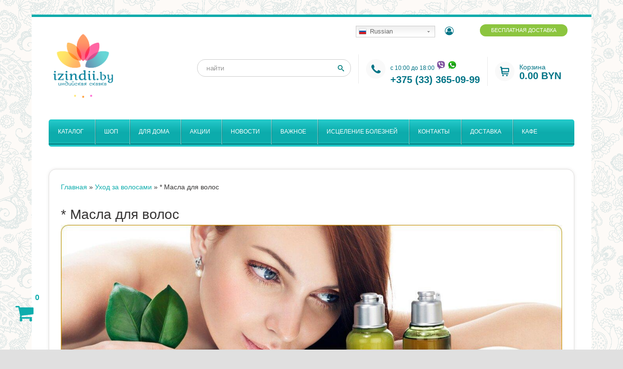

--- FILE ---
content_type: text/html; charset=utf-8
request_url: https://izindii.by/category/masla-dlya-volos
body_size: 33155
content:

<!DOCTYPE html>
<!--[if IEMobile 7]><html class="iem7"  lang="ru" dir="ltr"><![endif]-->
<!--[if lte IE 6]><html class="lt-ie9 lt-ie8 lt-ie7"  lang="ru" dir="ltr"><![endif]-->
<!--[if (IE 7)&(!IEMobile)]><html class="lt-ie9 lt-ie8"  lang="ru" dir="ltr"><![endif]-->
<!--[if IE 8]><html class="lt-ie9"  lang="ru" dir="ltr"><![endif]-->
<!--[if (gte IE 9)|(gt IEMobile 7)]><!--><html  lang="ru" dir="ltr" prefix="content: http://purl.org/rss/1.0/modules/content/ dc: http://purl.org/dc/terms/ foaf: http://xmlns.com/foaf/0.1/ og: http://ogp.me/ns# rdfs: http://www.w3.org/2000/01/rdf-schema# sioc: http://rdfs.org/sioc/ns# sioct: http://rdfs.org/sioc/types# skos: http://www.w3.org/2004/02/skos/core# xsd: http://www.w3.org/2001/XMLSchema#"><!--<![endif]-->

<head>
  <meta charset="utf-8" />
<link rel="alternate" type="application/rss+xml" title="* Масла для волос" href="https://izindii.by/taxonomy/term/42/all/feed" />
<link rel="shortcut icon" href="https://izindii.by/files/log.png" type="image/png" />
<meta name="generator" content="Drupal 7 (https://www.drupal.org)" />
<link rel="canonical" href="https://izindii.by/category/masla-dlya-volos" />
<link rel="shortlink" href="https://izindii.by/taxonomy/term/42" />
<meta itemprop="name" content="* Масла для волос" />
  <title>* Масла для волос | Интернет-магазин товаров из Индии для здоровья и красоты «Izindii.by»</title>

      <meta name="MobileOptimized" content="width">
    <meta name="HandheldFriendly" content="true">
    <meta name="viewport" content="width=device-width">
    <meta http-equiv="cleartype" content="on">
  <style>
@import url("https://izindii.by/modules/system/system.base.css?t6ndb3");
</style>
<style>
@import url("https://izindii.by/sites/all/modules/jquery_update/replace/ui/themes/base/minified/jquery.ui.core.min.css?t6ndb3");
@import url("https://izindii.by/sites/all/modules/jquery_update/replace/ui/themes/base/minified/jquery.ui.theme.min.css?t6ndb3");
@import url("https://izindii.by/sites/all/modules/jquery_update/replace/ui/themes/base/minified/jquery.ui.slider.min.css?t6ndb3");
@import url("https://izindii.by/sites/all/modules/jquery_update/replace/ui/themes/base/minified/jquery.ui.button.min.css?t6ndb3");
@import url("https://izindii.by/sites/all/modules/jquery_update/replace/ui/themes/base/minified/jquery.ui.spinner.min.css?t6ndb3");
</style>
<style media="screen">
@import url("https://izindii.by/sites/all/libraries/owl-carousel/owl.carousel.css?t6ndb3");
@import url("https://izindii.by/sites/all/libraries/owl-carousel/owl.theme.css?t6ndb3");
@import url("https://izindii.by/sites/all/libraries/owl-carousel/owl.transitions.css?t6ndb3");
</style>
<style>
@import url("https://izindii.by/sites/all/modules/jquery_update/replace/ui/themes/base/minified/jquery.ui.menu.min.css?t6ndb3");
@import url("https://izindii.by/sites/all/modules/jquery_update/replace/ui/themes/base/minified/jquery.ui.autocomplete.min.css?t6ndb3");
</style>
<style>
@import url("https://izindii.by/sites/all/modules/scroll_to_top/scroll_to_top.css?t6ndb3");
@import url("https://izindii.by/sites/all/modules/simplenews/simplenews.css?t6ndb3");
@import url("https://izindii.by/modules/comment/comment.css?t6ndb3");
@import url("https://izindii.by/sites/all/modules/date/date_api/date.css?t6ndb3");
@import url("https://izindii.by/sites/all/modules/date/date_popup/themes/datepicker.1.7.css?t6ndb3");
@import url("https://izindii.by/modules/field/theme/field.css?t6ndb3");
@import url("https://izindii.by/modules/node/node.css?t6ndb3");
@import url("https://izindii.by/modules/search/search.css?t6ndb3");
@import url("https://izindii.by/modules/user/user.css?t6ndb3");
@import url("https://izindii.by/sites/all/modules/views/css/views.css?t6ndb3");
</style>
<style>
@import url("https://izindii.by/sites/all/modules/colorbox/styles/default/colorbox_style.css?t6ndb3");
@import url("https://izindii.by/sites/all/modules/ctools/css/ctools.css?t6ndb3");
@import url("https://izindii.by/sites/all/libraries/fancybox/source/jquery.fancybox.css?t6ndb3");
@import url("https://izindii.by/sites/all/modules/ctools/css/modal.css?t6ndb3");
</style>
<style>#back-top{right:40px;}#back-top span#button{background-color:#5F7578;}#back-top span#button:hover{opacity:1;filter:alpha(opacity = 1);background-color:#777777;}
</style>
<style>
@import url("https://izindii.by/sites/all/modules/better_exposed_filters/better_exposed_filters.css?t6ndb3");
@import url("https://izindii.by/sites/all/libraries/mmenu/dist/css/jquery.mmenu.all.css?t6ndb3");
@import url("https://izindii.by/sites/all/modules/search_autocomplete/css/themes/basic-green.css?t6ndb3");
@import url("https://izindii.by/sites/all/themes/dekart/css/owl/owl.carousel.min.css?t6ndb3");
@import url("https://izindii.by/sites/all/themes/dekart/css/owl/owl.theme.default.min.css?t6ndb3");
</style>
<style>span.gflag{font-size:16px;padding:1px 0;background-repeat:no-repeat;background-image:url(/sites/all/modules/gtranslate/gtranslate-files/16.png);}span.gflag img{border:0;margin-top:2px;}.switcher{font-family:Arial;font-size:10pt;text-align:left;cursor:pointer;overflow:hidden;width:163px;line-height:16px;}.switcher a{text-decoration:none;display:block;font-size:10pt;-webkit-box-sizing:content-box;-moz-box-sizing:content-box;box-sizing:content-box;border:none;}.switcher a span.gflag{margin-right:3px;padding:0;display:block;float:left;}.switcher .selected{background:#FFFFFF url(/sites/all/modules/gtranslate/gtranslate-files/switcher.png) repeat-x;position:relative;z-index:9999;}.switcher .selected a{border:1px solid #CCCCCC;background:url(/sites/all/modules/gtranslate/gtranslate-files/arrow_down.png) 146px center no-repeat;color:#666666;padding:3px 5px;width:151px;}.switcher .selected a:hover{background:#F0F0F0 url(/sites/all/modules/gtranslate/gtranslate-files/arrow_down.png) 146px center no-repeat;}.switcher .option{position:relative;z-index:9998;border-left:1px solid #CCCCCC;border-right:1px solid #CCCCCC;border-bottom:1px solid #CCCCCC;background-color:#EEEEEE;display:none;width:161px;-webkit-box-sizing:content-box;-moz-box-sizing:content-box;box-sizing:content-box;}.switcher .option a{color:#000;padding:3px 5px;}.switcher .option a:hover{background:#FFC;}.switcher .option a.selected{background:#FFC;}#selected_lang_name{float:none;}.l_name{float:none !important;margin:0;}
@media screen and (min-width:992px){.responsive-menu-block-wrapper.responsive-menu-block{display:block;}#block-responsive-menu-toggle{display:none;}}
</style>
<style>
@import url("https://izindii.by/sites/all/modules/responsive_menu/css/responsive_menu.css?t6ndb3");
@import url("https://izindii.by/sites/all/modules/webform/css/webform.css?t6ndb3");
</style>
<style>
@import url("https://izindii.by/sites/all/themes/dekart/css/fakeloader.css?t6ndb3");
@import url("https://izindii.by/sites/all/themes/dekart/css/bootstrap.min.css?t6ndb3");
@import url("https://izindii.by/sites/all/themes/dekart/css/font-awesome.min.css?t6ndb3");
@import url("https://izindii.by/sites/all/themes/dekart/css/styles.css?t6ndb3");
@import url("https://izindii.by/sites/all/themes/dekart/css/custom.css?t6ndb3");
@import url("https://izindii.by/sites/all/themes/dekart/css/newwave.css?t6ndb3");
@import url("https://izindii.by/sites/all/themes/dekart/css/footer.css?t6ndb3");
@import url("https://izindii.by/sites/all/themes/dekart/css/odin.css?t6ndb3");
</style>

<!--[if lte IE 9]>
<link type="text/css" rel="stylesheet" href="https://izindii.by/sites/all/themes/dekart/styleie.css?t6ndb3" media="all" />
<![endif]-->
  <script src="https://izindii.by/files/js/js_ZI6_2vj7mAcmt7DET3cTysQ2vWx4KgSI8F9BXCO6MLs.js"></script>
<script src="https://izindii.by/files/js/js_EvGLz3f90iX4aaoCqB34Bp1nvqdhIRmAxHFK0RMqWLM.js"></script>
<script src="https://izindii.by/files/js/js_63o2Fg5aOnQzktaVKe--AgFqJ9t_pdwW-1gjayffDwQ.js"></script>
<script>(function(i,s,o,g,r,a,m){i["GoogleAnalyticsObject"]=r;i[r]=i[r]||function(){(i[r].q=i[r].q||[]).push(arguments)},i[r].l=1*new Date();a=s.createElement(o),m=s.getElementsByTagName(o)[0];a.async=1;a.src=g;m.parentNode.insertBefore(a,m)})(window,document,"script","https://www.google-analytics.com/analytics.js","ga");ga("create", "UA-12745581-5", {"cookieDomain":"auto"});ga("set", "anonymizeIp", true);gtag('config', 'AW-936891476');ga("send", "pageview");</script>
<script src="https://izindii.by/files/js/js_tDchsy0MVNUoS0fb4RHKQf-ER-GLoXMnDBWYHh_35PM.js"></script>
<script src="https://izindii.by/files/js/js_6Z4a4zeJBk9kJaXbBvTxDv48c8WZegIv_LjqXg8Qg3Q.js"></script>
<script>jQuery.extend(Drupal.settings, {"basePath":"\/","pathPrefix":"","ajaxPageState":{"theme":"dekart","theme_token":"Y0-k-Qa0_pxTdeIjHffJB9_8hzHQkGC1K5UBuOOvU9s","jquery_version":"2.2","js":{"sites\/all\/libraries\/owl-carousel\/owl.carousel.min.js":1,"sites\/all\/modules\/owlcarousel\/includes\/js\/owlcarousel.settings.js":1,"0":1,"sites\/all\/modules\/responsive_menu\/js\/responsive_menu.config.js":1,"sites\/all\/modules\/jquery_update\/replace\/jquery\/2.2\/jquery.min.js":1,"misc\/jquery-extend-3.4.0.js":1,"misc\/jquery.once.js":1,"misc\/drupal.js":1,"sites\/all\/modules\/jquery_update\/replace\/ui\/ui\/minified\/jquery.ui.core.min.js":1,"sites\/all\/modules\/jquery_update\/replace\/ui\/ui\/minified\/jquery.ui.widget.min.js":1,"sites\/all\/modules\/jquery_update\/replace\/ui\/external\/jquery.cookie.js":1,"sites\/all\/modules\/jquery_update\/replace\/jquery.form\/4\/jquery.form.min.js":1,"sites\/all\/modules\/jquery_update\/replace\/ui\/ui\/minified\/jquery.ui.mouse.min.js":1,"sites\/all\/modules\/jquery_update\/replace\/ui\/ui\/minified\/jquery.ui.slider.min.js":1,"sites\/all\/modules\/jquery_update\/replace\/ui\/ui\/minified\/jquery.ui.button.min.js":1,"sites\/all\/modules\/jquery_update\/replace\/ui\/ui\/minified\/jquery.ui.spinner.min.js":1,"sites\/all\/modules\/jquery_update\/replace\/ui\/ui\/minified\/jquery.ui.position.min.js":1,"sites\/all\/modules\/jquery_update\/replace\/ui\/ui\/minified\/jquery.ui.menu.min.js":1,"sites\/all\/modules\/jquery_update\/replace\/ui\/ui\/minified\/jquery.ui.autocomplete.min.js":1,"misc\/ajax.js":1,"sites\/all\/modules\/jquery_update\/js\/jquery_update.js":1,"public:\/\/languages\/ru_OszpHiwFxZ33KFweQscrRQxLPThqtmTX5fzdlUDdwZM.js":1,"sites\/all\/libraries\/colorbox\/jquery.colorbox-min.js":1,"sites\/all\/modules\/colorbox\/js\/colorbox.js":1,"sites\/all\/modules\/colorbox\/styles\/default\/colorbox_style.js":1,"sites\/all\/modules\/colorbox\/js\/colorbox_load.js":1,"sites\/all\/modules\/colorbox\/js\/colorbox_inline.js":1,"sites\/all\/modules\/commerce_buy_one_click\/commerce_buy_one_click.js":1,"misc\/jquery.form.js":1,"misc\/progress.js":1,"sites\/all\/modules\/fancybox\/fancybox.js":1,"sites\/all\/libraries\/fancybox\/source\/jquery.fancybox.pack.js":1,"sites\/all\/libraries\/fancybox\/lib\/jquery.mousewheel.pack.js":1,"sites\/all\/modules\/ctools\/js\/modal.js":1,"sites\/all\/modules\/scroll_to_top\/scroll_to_top.js":1,"sites\/all\/modules\/better_exposed_filters\/better_exposed_filters.js":1,"sites\/all\/modules\/ctools\/js\/auto-submit.js":1,"sites\/all\/themes\/dekart\/js\/commerce_spinner.js":1,"sites\/all\/libraries\/mmenu\/dist\/js\/jquery.mmenu.all.min.js":1,"sites\/all\/modules\/search_autocomplete\/js\/jquery.autocomplete.js":1,"sites\/all\/modules\/google_analytics\/googleanalytics.js":1,"1":1,"sites\/all\/themes\/dekart\/js\/owl.carousel.min.js":1,"sites\/all\/modules\/webform\/js\/webform.js":1,"sites\/all\/themes\/dekart\/js\/jquery.cookie.js":1,"sites\/all\/themes\/dekart\/js\/jquery.priceformat.min.js":1,"sites\/all\/themes\/dekart\/js\/jquery.lazy.min.js":1,"sites\/all\/themes\/dekart\/js\/scroller.js":1,"sites\/all\/themes\/dekart\/js\/transition.js":1,"sites\/all\/themes\/dekart\/js\/izscript.js":1,"sites\/all\/themes\/dekart\/js\/bootstrap.min.js":1,"sites\/all\/themes\/dekart\/js\/jquery.expander.min.js":1,"sites\/all\/themes\/dekart\/js\/scripts.js":1,"sites\/all\/themes\/dekart\/js\/script2.js":1},"css":{"modules\/system\/system.base.css":1,"modules\/system\/system.menus.css":1,"modules\/system\/system.messages.css":1,"modules\/system\/system.theme.css":1,"misc\/ui\/jquery.ui.core.css":1,"misc\/ui\/jquery.ui.theme.css":1,"misc\/ui\/jquery.ui.slider.css":1,"misc\/ui\/jquery.ui.button.css":1,"misc\/ui\/jquery.ui.spinner.css":1,"sites\/all\/libraries\/owl-carousel\/owl.carousel.css":1,"sites\/all\/libraries\/owl-carousel\/owl.theme.css":1,"sites\/all\/libraries\/owl-carousel\/owl.transitions.css":1,"misc\/ui\/jquery.ui.menu.css":1,"misc\/ui\/jquery.ui.autocomplete.css":1,"sites\/all\/modules\/scroll_to_top\/scroll_to_top.css":1,"sites\/all\/modules\/simplenews\/simplenews.css":1,"modules\/comment\/comment.css":1,"sites\/all\/modules\/date\/date_api\/date.css":1,"sites\/all\/modules\/date\/date_popup\/themes\/datepicker.1.7.css":1,"modules\/field\/theme\/field.css":1,"modules\/node\/node.css":1,"modules\/search\/search.css":1,"modules\/user\/user.css":1,"sites\/all\/modules\/views\/css\/views.css":1,"sites\/all\/modules\/colorbox\/styles\/default\/colorbox_style.css":1,"sites\/all\/modules\/ctools\/css\/ctools.css":1,"sites\/all\/libraries\/fancybox\/source\/jquery.fancybox.css":1,"sites\/all\/modules\/ctools\/css\/modal.css":1,"0":1,"sites\/all\/modules\/better_exposed_filters\/better_exposed_filters.css":1,"sites\/all\/libraries\/mmenu\/dist\/css\/jquery.mmenu.all.css":1,"sites\/all\/modules\/search_autocomplete\/css\/themes\/basic-green.css":1,"sites\/all\/themes\/dekart\/css\/owl\/owl.carousel.min.css":1,"sites\/all\/themes\/dekart\/css\/owl\/owl.theme.default.min.css":1,"1":1,"2":1,"sites\/all\/modules\/responsive_menu\/css\/responsive_menu.css":1,"sites\/all\/modules\/webform\/css\/webform.css":1,"sites\/all\/themes\/dekart\/system.menus.css":1,"sites\/all\/themes\/dekart\/system.messages.css":1,"sites\/all\/themes\/dekart\/system.theme.css":1,"sites\/all\/themes\/dekart\/css\/fakeloader.css":1,"sites\/all\/themes\/dekart\/css\/bootstrap.min.css":1,"sites\/all\/themes\/dekart\/css\/font-awesome.min.css":1,"sites\/all\/themes\/dekart\/css\/styles.css":1,"sites\/all\/themes\/dekart\/css\/custom.css":1,"sites\/all\/themes\/dekart\/css\/newwave.css":1,"sites\/all\/themes\/dekart\/css\/footer.css":1,"sites\/all\/themes\/dekart\/css\/odin.css":1,"sites\/all\/themes\/dekart\/styleie.css":1}},"colorbox":{"transition":"elastic","speed":"350","opacity":"0.85","slideshow":false,"slideshowAuto":true,"slideshowSpeed":"2500","slideshowStart":"start slideshow","slideshowStop":"stop slideshow","current":"{current} \u0438\u0437 {total}","previous":"\u00ab","next":"\u00bb","close":"\u0417\u0430\u043a\u0440\u044b\u0442\u044c","overlayClose":true,"returnFocus":true,"maxWidth":"98%","maxHeight":"98%","initialWidth":"300","initialHeight":"250","fixed":true,"scrolling":true,"mobiledetect":false,"mobiledevicewidth":"480px"},"commerce_buy_one_click":{"commerce_buy_one_click_respect_quantity_widget":1,"commerce_buy_one_click_quantity_input_selector":"input[name=\u0027quantity\u0027]"},"fancybox":[],"CToolsModal":{"loadingText":"\u0417\u0430\u0433\u0440\u0443\u0437\u043a\u0430...","closeText":"\u0417\u0430\u043a\u0440\u044b\u0442\u044c \u041e\u043a\u043d\u043e","closeImage":"\u003Cimg typeof=\u0022foaf:Image\u0022 src=\u0022https:\/\/izindii.by\/sites\/all\/modules\/ctools\/images\/icon-close-window.png\u0022 alt=\u0022\u0417\u0430\u043a\u0440\u044b\u0442\u044c \u043e\u043a\u043d\u043e\u0022 title=\u0022\u0417\u0430\u043a\u0440\u044b\u0442\u044c \u043e\u043a\u043d\u043e\u0022 \/\u003E","throbber":"\u003Cimg typeof=\u0022foaf:Image\u0022 src=\u0022https:\/\/izindii.by\/sites\/all\/modules\/ctools\/images\/throbber.gif\u0022 alt=\u0022\u0417\u0430\u0433\u0440\u0443\u0437\u043a\u0430\u0022 title=\u0022\u0417\u0430\u0433\u0440\u0443\u0437\u043a\u0430...\u0022 \/\u003E"},"myform":{"modalSize":{"type":"fixed","width":480,"height":440,"contentRight":30,"contentBottom":0},"modalOptions":{"opacity":0.40000000000000002,"background-color":"#000000"},"closeText":"","animation":"fadeIn","animationSpeed":"fast"},"scroll_to_top":{"label":"\u041d\u0430\u0432\u0435\u0440\u0445"},"better_exposed_filters":{"datepicker":false,"slider":true,"settings":[],"autosubmit":false,"slider_options":{"field_calculating_price_value":{"min":"0","max":"2000","step":"1","animate":"","orientation":"horizontal","id":"field-calculating-price-value","viewId":"views-exposed-form-taxonomy-term-page"}},"views":{"taxonomy_term":{"displays":{"page":{"filters":{"field_sale_tid":{"required":false},"field_calculating_price_value":{"required":false}}}}},"display_id_attachment_1":{"displays":{"block_1":{"filters":[]},"block":{"filters":[]}}}}},"urlIsAjaxTrusted":{"\/category\/masla-dlya-volos":true,"\/system\/ajax":true,"\/category\/masla-dlya-volos?destination=taxonomy\/term\/42":true},"ajax":{"edit-submit":{"callback":"cart_confirmation_add_to_cart_ajax_callback","event":"mousedown","keypress":true,"prevent":"click","url":"\/system\/ajax","submit":{"_triggering_element_name":"op","_triggering_element_value":"\u041a\u0443\u043f\u0438\u0442\u044c"}},"edit-submit--2":{"callback":"cart_confirmation_add_to_cart_ajax_callback","event":"mousedown","keypress":true,"prevent":"click","url":"\/system\/ajax","submit":{"_triggering_element_name":"op","_triggering_element_value":"\u041a\u0443\u043f\u0438\u0442\u044c"}},"edit-submit--3":{"callback":"cart_confirmation_add_to_cart_ajax_callback","event":"mousedown","keypress":true,"prevent":"click","url":"\/system\/ajax","submit":{"_triggering_element_name":"op","_triggering_element_value":"\u041a\u0443\u043f\u0438\u0442\u044c"}},"edit-submit--4":{"callback":"cart_confirmation_add_to_cart_ajax_callback","event":"mousedown","keypress":true,"prevent":"click","url":"\/system\/ajax","submit":{"_triggering_element_name":"op","_triggering_element_value":"\u041a\u0443\u043f\u0438\u0442\u044c"}},"edit-submit--5":{"callback":"cart_confirmation_add_to_cart_ajax_callback","event":"mousedown","keypress":true,"prevent":"click","url":"\/system\/ajax","submit":{"_triggering_element_name":"op","_triggering_element_value":"\u041a\u0443\u043f\u0438\u0442\u044c"}},"edit-submit--6":{"callback":"cart_confirmation_add_to_cart_ajax_callback","event":"mousedown","keypress":true,"prevent":"click","url":"\/system\/ajax","submit":{"_triggering_element_name":"op","_triggering_element_value":"\u041a\u0443\u043f\u0438\u0442\u044c"}},"edit-submit--7":{"callback":"cart_confirmation_add_to_cart_ajax_callback","event":"mousedown","keypress":true,"prevent":"click","url":"\/system\/ajax","submit":{"_triggering_element_name":"op","_triggering_element_value":"\u041a\u0443\u043f\u0438\u0442\u044c"}},"edit-submit--8":{"callback":"cart_confirmation_add_to_cart_ajax_callback","event":"mousedown","keypress":true,"prevent":"click","url":"\/system\/ajax","submit":{"_triggering_element_name":"op","_triggering_element_value":"\u041a\u0443\u043f\u0438\u0442\u044c"}},"edit-submit--9":{"callback":"cart_confirmation_add_to_cart_ajax_callback","event":"mousedown","keypress":true,"prevent":"click","url":"\/system\/ajax","submit":{"_triggering_element_name":"op","_triggering_element_value":"\u041d\u0435\u0442 \u0432 \u043d\u0430\u043b\u0438\u0447\u0438\u0438"}},"edit-submit--10":{"callback":"cart_confirmation_add_to_cart_ajax_callback","event":"mousedown","keypress":true,"prevent":"click","url":"\/system\/ajax","submit":{"_triggering_element_name":"op","_triggering_element_value":"\u041d\u0435\u0442 \u0432 \u043d\u0430\u043b\u0438\u0447\u0438\u0438"}},"edit-submit--11":{"callback":"cart_confirmation_add_to_cart_ajax_callback","event":"mousedown","keypress":true,"prevent":"click","url":"\/system\/ajax","submit":{"_triggering_element_name":"op","_triggering_element_value":"\u041d\u0435\u0442 \u0432 \u043d\u0430\u043b\u0438\u0447\u0438\u0438"}},"edit-submit--12":{"callback":"cart_confirmation_add_to_cart_ajax_callback","event":"mousedown","keypress":true,"prevent":"click","url":"\/system\/ajax","submit":{"_triggering_element_name":"op","_triggering_element_value":"\u041d\u0435\u0442 \u0432 \u043d\u0430\u043b\u0438\u0447\u0438\u0438"}},"edit-submit--13":{"callback":"cart_confirmation_add_to_cart_ajax_callback","event":"mousedown","keypress":true,"prevent":"click","url":"\/system\/ajax","submit":{"_triggering_element_name":"op","_triggering_element_value":"\u041d\u0435\u0442 \u0432 \u043d\u0430\u043b\u0438\u0447\u0438\u0438"}},"edit-submit--14":{"callback":"cart_confirmation_add_to_cart_ajax_callback","event":"mousedown","keypress":true,"prevent":"click","url":"\/system\/ajax","submit":{"_triggering_element_name":"op","_triggering_element_value":"\u041d\u0435\u0442 \u0432 \u043d\u0430\u043b\u0438\u0447\u0438\u0438"}},"edit-submit--15":{"callback":"cart_confirmation_add_to_cart_ajax_callback","event":"mousedown","keypress":true,"prevent":"click","url":"\/system\/ajax","submit":{"_triggering_element_name":"op","_triggering_element_value":"\u041d\u0435\u0442 \u0432 \u043d\u0430\u043b\u0438\u0447\u0438\u0438"}},"edit-submit--16":{"callback":"cart_confirmation_add_to_cart_ajax_callback","event":"mousedown","keypress":true,"prevent":"click","url":"\/system\/ajax","submit":{"_triggering_element_name":"op","_triggering_element_value":"\u041d\u0435\u0442 \u0432 \u043d\u0430\u043b\u0438\u0447\u0438\u0438"}},"edit-submit--17":{"callback":"cart_confirmation_add_to_cart_ajax_callback","event":"mousedown","keypress":true,"prevent":"click","url":"\/system\/ajax","submit":{"_triggering_element_name":"op","_triggering_element_value":"\u041d\u0435\u0442 \u0432 \u043d\u0430\u043b\u0438\u0447\u0438\u0438"}},"edit-submit--18":{"callback":"cart_confirmation_add_to_cart_ajax_callback","event":"mousedown","keypress":true,"prevent":"click","url":"\/system\/ajax","submit":{"_triggering_element_name":"op","_triggering_element_value":"\u041d\u0435\u0442 \u0432 \u043d\u0430\u043b\u0438\u0447\u0438\u0438"}},"edit-submit--19":{"callback":"cart_confirmation_add_to_cart_ajax_callback","event":"mousedown","keypress":true,"prevent":"click","url":"\/system\/ajax","submit":{"_triggering_element_name":"op","_triggering_element_value":"\u041d\u0435\u0442 \u0432 \u043d\u0430\u043b\u0438\u0447\u0438\u0438"}},"edit-submit--20":{"callback":"cart_confirmation_add_to_cart_ajax_callback","event":"mousedown","keypress":true,"prevent":"click","url":"\/system\/ajax","submit":{"_triggering_element_name":"op","_triggering_element_value":"\u041d\u0435\u0442 \u0432 \u043d\u0430\u043b\u0438\u0447\u0438\u0438"}},"edit-submit--21":{"callback":"cart_confirmation_add_to_cart_ajax_callback","event":"mousedown","keypress":true,"prevent":"click","url":"\/system\/ajax","submit":{"_triggering_element_name":"op","_triggering_element_value":"\u041d\u0435\u0442 \u0432 \u043d\u0430\u043b\u0438\u0447\u0438\u0438"}},"edit-submit--22":{"callback":"cart_confirmation_add_to_cart_ajax_callback","event":"mousedown","keypress":true,"prevent":"click","url":"\/system\/ajax","submit":{"_triggering_element_name":"op","_triggering_element_value":"\u041d\u0435\u0442 \u0432 \u043d\u0430\u043b\u0438\u0447\u0438\u0438"}},"edit-submit--23":{"callback":"cart_confirmation_add_to_cart_ajax_callback","event":"mousedown","keypress":true,"prevent":"click","url":"\/system\/ajax","submit":{"_triggering_element_name":"op","_triggering_element_value":"\u041d\u0435\u0442 \u0432 \u043d\u0430\u043b\u0438\u0447\u0438\u0438"}},"edit-submit--24":{"callback":"cart_confirmation_add_to_cart_ajax_callback","event":"mousedown","keypress":true,"prevent":"click","url":"\/system\/ajax","submit":{"_triggering_element_name":"op","_triggering_element_value":"\u041d\u0435\u0442 \u0432 \u043d\u0430\u043b\u0438\u0447\u0438\u0438"}},"edit-submit--25":{"callback":"cart_confirmation_add_to_cart_ajax_callback","event":"mousedown","keypress":true,"prevent":"click","url":"\/system\/ajax","submit":{"_triggering_element_name":"op","_triggering_element_value":"\u041d\u0435\u0442 \u0432 \u043d\u0430\u043b\u0438\u0447\u0438\u0438"}},"edit-submit--26":{"callback":"cart_confirmation_add_to_cart_ajax_callback","event":"mousedown","keypress":true,"prevent":"click","url":"\/system\/ajax","submit":{"_triggering_element_name":"op","_triggering_element_value":"\u041d\u0435\u0442 \u0432 \u043d\u0430\u043b\u0438\u0447\u0438\u0438"}},"edit-submit--27":{"callback":"cart_confirmation_add_to_cart_ajax_callback","event":"mousedown","keypress":true,"prevent":"click","url":"\/system\/ajax","submit":{"_triggering_element_name":"op","_triggering_element_value":"\u041d\u0435\u0442 \u0432 \u043d\u0430\u043b\u0438\u0447\u0438\u0438"}},"edit-submit--28":{"callback":"cart_confirmation_add_to_cart_ajax_callback","event":"mousedown","keypress":true,"prevent":"click","url":"\/system\/ajax","submit":{"_triggering_element_name":"op","_triggering_element_value":"\u041d\u0435\u0442 \u0432 \u043d\u0430\u043b\u0438\u0447\u0438\u0438"}},"edit-submit--29":{"callback":"cart_confirmation_add_to_cart_ajax_callback","event":"mousedown","keypress":true,"prevent":"click","url":"\/system\/ajax","submit":{"_triggering_element_name":"op","_triggering_element_value":"\u041d\u0435\u0442 \u0432 \u043d\u0430\u043b\u0438\u0447\u0438\u0438"}},"edit-submit--30":{"callback":"cart_confirmation_add_to_cart_ajax_callback","event":"mousedown","keypress":true,"prevent":"click","url":"\/system\/ajax","submit":{"_triggering_element_name":"op","_triggering_element_value":"\u041d\u0435\u0442 \u0432 \u043d\u0430\u043b\u0438\u0447\u0438\u0438"}},"edit-submit--31":{"callback":"cart_confirmation_add_to_cart_ajax_callback","event":"mousedown","keypress":true,"prevent":"click","url":"\/system\/ajax","submit":{"_triggering_element_name":"op","_triggering_element_value":"\u041d\u0435\u0442 \u0432 \u043d\u0430\u043b\u0438\u0447\u0438\u0438"}},"edit-submit--32":{"callback":"cart_confirmation_add_to_cart_ajax_callback","event":"mousedown","keypress":true,"prevent":"click","url":"\/system\/ajax","submit":{"_triggering_element_name":"op","_triggering_element_value":"\u041d\u0435\u0442 \u0432 \u043d\u0430\u043b\u0438\u0447\u0438\u0438"}},"edit-submit--33":{"callback":"cart_confirmation_add_to_cart_ajax_callback","event":"mousedown","keypress":true,"prevent":"click","url":"\/system\/ajax","submit":{"_triggering_element_name":"op","_triggering_element_value":"\u041d\u0435\u0442 \u0432 \u043d\u0430\u043b\u0438\u0447\u0438\u0438"}},"edit-submit--34":{"callback":"cart_confirmation_add_to_cart_ajax_callback","event":"mousedown","keypress":true,"prevent":"click","url":"\/system\/ajax","submit":{"_triggering_element_name":"op","_triggering_element_value":"\u041d\u0435\u0442 \u0432 \u043d\u0430\u043b\u0438\u0447\u0438\u0438"}}},"owlcarousel":{"owl-carousel-block_110":{"settings":{"items":1,"itemsDesktop":["1199",1],"itemsDesktopSmall":["979",1],"itemsTablet":["768",1],"itemsTabletSmall":["0",0],"itemsMobile":["479",1],"singleItem":true,"itemsScaleUp":true,"slideSpeed":200,"paginationSpeed":800,"rewindSpeed":1000,"autoPlay":"5000","stopOnHover":false,"navigation":true,"navigationText":["\u003Ci class=\u0022fa fa-chevron-left\u0022\u003E\u003C\/i\u003E","\u003Ci class=\u0022fa fa-chevron-right\u0022\u003E\u003C\/i\u003E"],"rewindNav":false,"scrollPerPage":false,"pagination":false,"paginationNumbers":false,"responsive":true,"responsiveRefreshRate":200,"baseClass":"owl-carousel","theme":"owl-theme","lazyLoad":true,"lazyFollow":true,"lazyEffect":"fadeIn","autoHeight":false,"jsonPath":false,"jsonSuccess":false,"dragBeforeAnimFinish":true,"mouseDrag":true,"touchDrag":true,"addClassActive":false,"transitionStyle":false},"views":{"ajax_pagination":0}}},"search_autocomplete":{"form1":{"selector":"#search-form[action=\u0022\/search\/node\u0022] #edit-keys","minChars":"3","max_sug":"10","type":"internal","datas":"https:\/\/izindii.by\/search_autocomplete\/autocomplete\/1\/","fid":"1","theme":"basic-green","auto_submit":"1","auto_redirect":"1"},"form3":{"selector":"#edit-search-block-form--2","minChars":"3","max_sug":"10","type":"internal","datas":"https:\/\/izindii.by\/search_autocomplete\/autocomplete\/3\/","fid":"3","theme":"basic-green","auto_submit":"1","auto_redirect":"1"},"form4":{"selector":"#edit-search-block-form--4","minChars":"3","max_sug":"10","type":"internal","datas":"https:\/\/izindii.by\/search_autocomplete\/autocomplete\/4\/","fid":"4","theme":"basic-green","auto_submit":"1","auto_redirect":"1"}},"googleanalytics":{"trackOutbound":1,"trackMailto":1,"trackDownload":1,"trackDownloadExtensions":"7z|aac|arc|arj|asf|asx|avi|bin|csv|doc(x|m)?|dot(x|m)?|exe|flv|gif|gz|gzip|hqx|jar|jpe?g|js|mp(2|3|4|e?g)|mov(ie)?|msi|msp|pdf|phps|png|ppt(x|m)?|pot(x|m)?|pps(x|m)?|ppam|sld(x|m)?|thmx|qtm?|ra(m|r)?|sea|sit|tar|tgz|torrent|txt|wav|wma|wmv|wpd|xls(x|m|b)?|xlt(x|m)|xlam|xml|z|zip","trackColorbox":1},"responsive_menu":{"position":"left","theme":"theme-white","breakpoint":false,"superfish":{"delay":"300","speed":"100","speedOut":"100"}}});</script>
	<script type="text/javascript" src="//vk.com/js/api/openapi.js?127"></script>
	<script type="text/javascript">
		VK.init({apiId: 5603107, onlyWidgets: true});
	</script>
      <!--[if lt IE 9]>
    <script src="/sites/all/themes/zen/js/html5-respond.js"></script>
    <![endif]-->
    <!-- Yandex.Metrika counter --> <script type="text/javascript" > (function(m,e,t,r,i,k,a){m[i]=m[i]||function(){(m[i].a=m[i].a||[]).push(arguments)}; m[i].l=1*new Date();k=e.createElement(t),a=e.getElementsByTagName(t)[0],k.async=1,k.src=r,a.parentNode.insertBefore(k,a)}) (window, document, "script", "https://mc.yandex.ru/metrika/tag.js", "ym"); ym(56459707, "init", { clickmap:true, trackLinks:true, accurateTrackBounce:true, webvisor:true }); </script> <noscript><div><img src="https://mc.yandex.ru/watch/56459707" style="position:absolute; left:-9999px;" alt="" /></div></noscript> <!-- /Yandex.Metrika counter -->
</head>
<body class="html not-front not-logged-in no-sidebars page-taxonomy page-taxonomy-term page-taxonomy-term- page-taxonomy-term-42 section-category" >
    <div id="main">
	<div class="l-page">

	<header itemscope="" itemtype="https://schema.org/Organization" class="l-header" role="banner">
		<div class="container-fluid">

		    				<div class="l-branding">
			            <meta itemprop="name" content="Индийская сказка">
          <meta itemprop="email" content="info(at)izindii.by">
          <a itemprop="url" href="/" title="Главная" rel="home" class="site-logo"><img itemprop="logo" src="https://izindii.by/files/logo.png" alt="Главная"></a>
          <div class="indian-slogan slogan header__container__logo-slogan">ТОВАРЫ И ПУТЕШЕСТВИЯ мини Индия онлайн </div>
        </div>
						<div class="l-region l-region--header">
				<!-- BLOG -->
				<div id="block-lang-dropdown-language-content" class="blog-secret">
				  <div id="block-block-26" class="block block-block flash-offer first odd">

        <div id="block-cont">
  <p><a href="/page/dostavka">БЕСПЛАТНАЯ ДОСТАВКА</a></p>
  </div>
</div>
					
				</div>
				<!-- TOP MENU -->
				<div id="block-block-27" class="block block-block topper even">

        <div id="block-cont">
  	<ul class="menu topper-mn">
      <div></div>
            <li class="user-profile leaf">
                  <a href="#enter" data-toggle="modal" class="topper-mn__link">
            <i class="fa fa-user-circle-o" aria-hidden="true"></i>
          </a>
              </li>
    </ul>
  </div>
</div>

	
				<!-- TRANSLATE -->
				<div class="translate-block">
					<script type="text/javascript">
/* <![CDATA[ */
eval(unescape("eval%28function%28p%2Ca%2Cc%2Ck%2Ce%2Cr%29%7Be%3Dfunction%28c%29%7Breturn%28c%3Ca%3F%27%27%3Ae%28parseInt%28c/a%29%29%29+%28%28c%3Dc%25a%29%3E35%3FString.fromCharCode%28c+29%29%3Ac.toString%2836%29%29%7D%3Bif%28%21%27%27.replace%28/%5E/%2CString%29%29%7Bwhile%28c--%29r%5Be%28c%29%5D%3Dk%5Bc%5D%7C%7Ce%28c%29%3Bk%3D%5Bfunction%28e%29%7Breturn%20r%5Be%5D%7D%5D%3Be%3Dfunction%28%29%7Breturn%27%5C%5Cw+%27%7D%3Bc%3D1%7D%3Bwhile%28c--%29if%28k%5Bc%5D%29p%3Dp.replace%28new%20RegExp%28%27%5C%5Cb%27+e%28c%29+%27%5C%5Cb%27%2C%27g%27%29%2Ck%5Bc%5D%29%3Breturn%20p%7D%28%276%207%28a%2Cb%29%7Bn%7B4%282.9%29%7B3%20c%3D2.9%28%22o%22%29%3Bc.p%28b%2Cf%2Cf%29%3Ba.q%28c%29%7Dg%7B3%20c%3D2.r%28%29%3Ba.s%28%5C%27t%5C%27+b%2Cc%29%7D%7Du%28e%29%7B%7D%7D6%20h%28a%29%7B4%28a.8%29a%3Da.8%3B4%28a%3D%3D%5C%27%5C%27%29v%3B3%20b%3Da.w%28%5C%27%7C%5C%27%29%5B1%5D%3B3%20c%3B3%20d%3D2.x%28%5C%27y%5C%27%29%3Bz%283%20i%3D0%3Bi%3Cd.5%3Bi++%294%28d%5Bi%5D.A%3D%3D%5C%27B-C-D%5C%27%29c%3Dd%5Bi%5D%3B4%282.j%28%5C%27k%5C%27%29%3D%3DE%7C%7C2.j%28%5C%27k%5C%27%29.l.5%3D%3D0%7C%7Cc.5%3D%3D0%7C%7Cc.l.5%3D%3D0%29%7BF%286%28%29%7Bh%28a%29%7D%2CG%29%7Dg%7Bc.8%3Db%3B7%28c%2C%5C%27m%5C%27%29%3B7%28c%2C%5C%27m%5C%27%29%7D%7D%27%2C43%2C43%2C%27%7C%7Cdocument%7Cvar%7Cif%7Clength%7Cfunction%7CGTranslateFireEvent%7Cvalue%7CcreateEvent%7C%7C%7C%7C%7C%7Ctrue%7Celse%7CdoGTranslate%7C%7CgetElementById%7Cgoogle_translate_element2%7CinnerHTML%7Cchange%7Ctry%7CHTMLEvents%7CinitEvent%7CdispatchEvent%7CcreateEventObject%7CfireEvent%7Con%7Ccatch%7Creturn%7Csplit%7CgetElementsByTagName%7Cselect%7Cfor%7CclassName%7Cgoog%7Cte%7Ccombo%7Cnull%7CsetTimeout%7C500%27.split%28%27%7C%27%29%2C0%2C%7B%7D%29%29"))
/* ]]> */
</script><style type="text/css">
<!--
#goog-gt-tt {display:none !important;}

.goog-te-banner-frame {display:none !important;}

.goog-te-menu-value:hover {text-decoration:none !important;}

body {top:0 !important;}

#google_translate_element2 {display:none!important;}
-->
</style><div id="google_translate_element2"></div>
<script type="text/javascript">function googleTranslateElementInit2() {new google.translate.TranslateElement({pageLanguage: 'ru', autoDisplay: false}, 'google_translate_element2');}</script>
<script type="text/javascript" src="//translate.google.com/translate_a/element.js?cb=googleTranslateElementInit2"></script><div class="switcher notranslate"><div class="selected"><a href="#" onclick="return false;"><span class="gflag" style="background-position:-500px -200px"><img src="/sites/all/modules/gtranslate/gtranslate-files/blank.png" height="16" width="16" alt="Russian" /></span>Russian</a></div><div class="option"><a href="#" onclick="doGTranslate('ru|ru');jQuery(this).parent().parent().find('div.selected a').html(jQuery(this).html());return false;" title="Russian" class="nturl  selected"><span class="gflag" style="background-position:-500px -200px;"><img src="/sites/all/modules/gtranslate/gtranslate-files/blank.png" height="16" width="16" alt="Russian" /></span>Russian</a><a href="#" onclick="doGTranslate('ru|be');jQuery(this).parent().parent().find('div.selected a').html(jQuery(this).html());return false;" title="Belarusian" class="nturl "><span class="gflag" style="background-position:-0px -600px;"><img src="/sites/all/modules/gtranslate/gtranslate-files/blank.png" height="16" width="16" alt="Belarusian" /></span>Belarusian</a><a href="#" onclick="doGTranslate('ru|en');jQuery(this).parent().parent().find('div.selected a').html(jQuery(this).html());return false;" title="English" class="nturl "><span class="gflag" style="background-position:-0px -0px;"><img src="/sites/all/modules/gtranslate/gtranslate-files/blank.png" height="16" width="16" alt="English" /></span>English</a><a href="#" onclick="doGTranslate('ru|fr');jQuery(this).parent().parent().find('div.selected a').html(jQuery(this).html());return false;" title="French" class="nturl "><span class="gflag" style="background-position:-200px -100px;"><img src="/sites/all/modules/gtranslate/gtranslate-files/blank.png" height="16" width="16" alt="French" /></span>French</a><a href="#" onclick="doGTranslate('ru|de');jQuery(this).parent().parent().find('div.selected a').html(jQuery(this).html());return false;" title="German" class="nturl "><span class="gflag" style="background-position:-300px -100px;"><img src="/sites/all/modules/gtranslate/gtranslate-files/blank.png" height="16" width="16" alt="German" /></span>German</a><a href="#" onclick="doGTranslate('ru|hi');jQuery(this).parent().parent().find('div.selected a').html(jQuery(this).html());return false;" title="Hindi" class="nturl "><span class="gflag" style="background-position:-500px -100px;"><img src="/sites/all/modules/gtranslate/gtranslate-files/blank.png" height="16" width="16" alt="Hindi" /></span>Hindi</a><a href="#" onclick="doGTranslate('ru|it');jQuery(this).parent().parent().find('div.selected a').html(jQuery(this).html());return false;" title="Italian" class="nturl "><span class="gflag" style="background-position:-600px -100px;"><img src="/sites/all/modules/gtranslate/gtranslate-files/blank.png" height="16" width="16" alt="Italian" /></span>Italian</a><a href="#" onclick="doGTranslate('ru|es');jQuery(this).parent().parent().find('div.selected a').html(jQuery(this).html());return false;" title="Spanish" class="nturl "><span class="gflag" style="background-position:-600px -200px;"><img src="/sites/all/modules/gtranslate/gtranslate-files/blank.png" height="16" width="16" alt="Spanish" /></span>Spanish</a><a href="#" onclick="doGTranslate('ru|uk');jQuery(this).parent().parent().find('div.selected a').html(jQuery(this).html());return false;" title="Ukrainian" class="nturl "><span class="gflag" style="background-position:-100px -400px;"><img src="/sites/all/modules/gtranslate/gtranslate-files/blank.png" height="16" width="16" alt="Ukrainian" /></span>Ukrainian</a></div></div>					
				</div>
				<!-- CART -->
				<div class="cart-menu">
					<div id="cart-menu-wrapper">
                <a id="cart-link" href="https://izindii.by/cart">Корзина <span>0.00 BYN</span></a>
              </div>				</div>
				<!-- CALL US -->
				<div id="block-block-28" class="block block-block odd">

        <div id="block-cont">
  <p>c 10:00 до 18:00<a class="appicons viber" href="viber://chat?number=+375333650999" title="Мы в Viber: +375333650999"></a><a class="appicons wup" href="https://api.whatsapp.com/send?phone=375333650999" target="_BLANK" rel="noopener" title="Мы в Whatsapp: +375333650999"></a><span style="line-height : 1.5em">+375 (33) 365-09-99 </span></p>
  </div>
</div>
	
				<!-- SEARCH -->
				<div class="searching">
<!--          <span class="search-text">
          	          	<span></span>
          </span>	 -->
					<form action="/category/masla-dlya-volos" method="post" id="search-block-form" accept-charset="UTF-8"><div><div class="container-inline">
      <h2 class="element-invisible">Форма поиска</h2>
    <div class="form-item form-type-textfield form-item-search-block-form">
  <label class="element-invisible" for="edit-search-block-form--2">Поиск </label>
 <input title="Введите ключевые слова для поиска." onblur="if (this.value == &#039;&#039;) {this.value = &#039;найти&#039;;}" onfocus="if (this.value == &#039;найти&#039;) {this.value = &#039;&#039;;}" type="text" id="edit-search-block-form--2" name="search_block_form" value="найти" size="15" maxlength="128" class="form-text" />
</div>
<div class="form-actions form-wrapper" id="edit-actions"><input type="submit" id="edit-submit--35" name="op" value="найти" class="form-submit" /></div><input type="hidden" name="form_build_id" value="form-dZgMhvqP6hIdjQsbQ0O1SWuKTzcGUDNj_aNCdwReyfI" />
<input type="hidden" name="form_id" value="search_block_form" />
</div>
</div></form>			
				</div>
				
			</div>					
		</div>
	</header>
	<div class="indian-menu container-fluid">
			<nav class="pr-menu">
				<div id="block-block-37" class="block block-block first odd">

        <div id="block-cont">
  <!-- Yandex.Metrika counter -->
<script type="text/javascript">
<!--//--><![CDATA[// ><!--

    (function (d, w, c) {
        (w[c] = w[c] || []).push(function() {
            try {
                w.yaCounter49639354 = new Ya.Metrika2({
                    id:49639354,
                    clickmap:true,
                    trackLinks:true,
                    accurateTrackBounce:true,
                    webvisor:true
                });
            } catch(e) { }
        });

        var n = d.getElementsByTagName("script")[0],
            s = d.createElement("script"),
            f = function () { n.parentNode.insertBefore(s, n); };
        s.type = "text/javascript";
        s.async = true;
        s.src = "https://mc.yandex.ru/metrika/tag.js";

        if (w.opera == "[object Opera]") {
            d.addEventListener("DOMContentLoaded", f, false);
        } else { f(); }
    })(document, window, "yandex_metrika_callbacks2");

//--><!]]>
</script><noscript><div><img src="https://mc.yandex.ru/watch/49639354" style="position:absolute; left:-9999px;" alt="" /></div></noscript>
<!-- /Yandex.Metrika counter -->  </div>
</div>
<div id="block-responsive-menu-toggle" class="block block-responsive-menu even">

        <div id="block-cont">
  <a id="toggle-icon" class="toggle responsive-menu-toggle-icon" title="Menu" href="#off-canvas">
  <span class="icon"></span><span class="label">Меню</span>
</a>  </div>
</div>
<div id="block-responsive-menu-horizontal-menu" class="block block-responsive-menu mymenu last odd">

        <div id="block-cont">
  <nav class="responsive-menu-block-wrapper responsive-menu-block menu-name-menu-megamenu">
  <ul id="horizontal-menu" class="horizontal-menu"><li class="first expanded active-trail menu-mlid-3926"><a href="/catalog" title="" class="active-trail">Каталог</a><ul class="sub-nav menu-tree-mlid-3926"><li class="first leaf menu-mlid-9306"><a href="https://izindii.by/category/podarki-na-novyy-god" title="">Подарки на Новый год</a></li>
<li class="expanded menu-mlid-3983"><a href="/category/brendy">Бренды</a><ul class="sub-nav menu-tree-mlid-3983"><li class="first leaf menu-mlid-9086"><a href="/category/aasha-aasha">Aasha</a></li>
<li class="leaf menu-mlid-9186"><a href="https://izindii.by/category/al-rehab-al-rehab" title="">Al Rehab  Аль Рехаб</a></li>
<li class="leaf menu-mlid-9312"><a href="https://izindii.by/category/baidyanath" title="">Baidyanath</a></li>
<li class="leaf menu-mlid-9314"><a href="https://izindii.by/category/baidyanath-plus" title="">Baidyanath Plus</a></li>
<li class="leaf menu-mlid-9315"><a href="https://izindii.by/category/bestofindia" title="">Bestofindia</a></li>
<li class="leaf menu-mlid-6572"><a href="/category/biotik-biotique">Biotique</a></li>
<li class="leaf menu-mlid-9201"><a href="/category/dabur">Dabur</a></li>
<li class="leaf menu-mlid-9198"><a href="/category/himalaya">Himalaya</a></li>
<li class="leaf menu-mlid-6578"><a href="/category/himalaya-herbal-himalaya-herbals">Himalaya Herbals</a></li>
<li class="leaf menu-mlid-9281"><a href="https://izindii.by/category/indibird" title="">Indibird Amrita</a></li>
<li class="leaf menu-mlid-9286"><a href="https://izindii.by/category/kuber" title="">Kuber</a></li>
<li class="leaf menu-mlid-9244"><a href="https://izindii.by/category/maharaja-tea" title="">Maharaja Tea</a></li>
<li class="leaf menu-mlid-9242"><a href="/category/patanjali">Patanjali</a></li>
<li class="leaf menu-mlid-9471"><a href="https://izindii.by/category/suhana" title="">Suhana</a></li>
<li class="leaf menu-mlid-7749"><a href="/category/vasu-vasu">Vasu косметика</a></li>
<li class="leaf menu-mlid-9285"><a href="https://izindii.by/category/vatika-vatika" title="">Vatika Dabur Ватика</a></li>
<li class="leaf menu-mlid-9470"><a href="https://izindii.by/category/wintrust" title="">Wintrust</a></li>
<li class="last leaf menu-mlid-6574"><a href="/category/indibird">Разные бренды</a></li>
</ul></li>
<li class="expanded menu-mlid-4116"><a href="/category/produkty">Продукты</a><ul class="sub-nav menu-tree-mlid-4116"><li class="first leaf menu-mlid-3877"><a href="/category/indiyskie-produkty">Индийские продукты</a></li>
<li class="leaf menu-mlid-3984"><a href="/category/masla-pishchevye">Масла пищевые</a></li>
<li class="leaf menu-mlid-7733"><a href="/category/ris-i-bobovye-produkty">Рис и бобовые продукты</a></li>
<li class="leaf menu-mlid-7571"><a href="/category/sousy-pasty-pikuli">Соусы, пасты, пикули</a></li>
<li class="leaf menu-mlid-7569"><a href="/category/sol-i-sahar">Соль и сахар</a></li>
<li class="last leaf menu-mlid-4122"><a href="/category/sladosti-i-sneki">Сладости и снэки</a></li>
</ul></li>
<li class="expanded menu-mlid-3878"><a href="/category/chay-kofe-i-napitki">Чай, кофе и специи</a><ul class="sub-nav menu-tree-mlid-3878"><li class="first leaf has-children menu-mlid-3881"><a href="/category/indiyskie-specii">Индийские специи</a></li>
<li class="leaf menu-mlid-7514"><a href="/category/molotye-specii">Молотые специи</a></li>
<li class="leaf menu-mlid-7570"><a href="/category/pripravy" title="">Приправы и смеси</a></li>
<li class="leaf menu-mlid-7513"><a href="/category/celnye-specii">Цельные специи</a></li>
<li class="leaf has-children menu-mlid-7743"><a href="/category/kofe">Кофе</a></li>
<li class="leaf has-children menu-mlid-7742"><a href="https://izindii.by/category/chay-kofe-i-napitki" title="">Чай</a></li>
<li class="last leaf menu-mlid-6586"><a href="/category/cikoriy">Цикорий</a></li>
</ul></li>
<li class="expanded menu-mlid-3859"><a href="/category/ayurveda">Аюрведа</a><ul class="sub-nav menu-tree-mlid-3859"><li class="first leaf menu-mlid-9287"><a href="https://izindii.by/category/novinki-ayurvedy" title="">Новинки Аюрведы</a></li>
<li class="leaf menu-mlid-4503"><a href="/category/gigiena-ayurvedicheskaya">Гигиена аюрведическая</a></li>
<li class="leaf menu-mlid-6580"><a href="/category/poroshki-ayurvedicheskie">Порошки аюрведические</a></li>
<li class="leaf menu-mlid-6585"><a href="/category/mazi-i-masla">Мази и масла</a></li>
<li class="leaf menu-mlid-9277"><a href="https://izindii.by/category/tabletki-i-vitaminy" title="">Таблетки и витамины</a></li>
<li class="last leaf menu-mlid-7510"><a href="/category/chavanprash">Чаванпраш</a></li>
</ul></li>
<li class="expanded menu-mlid-7729"><a href="/category/gigiena-i-zubnye-pasty">Гигиена и Зубные пасты</a><ul class="sub-nav menu-tree-mlid-7729"><li class="first leaf has-children menu-mlid-3871"><a href="/category/zubnye-pasty">Зубные пасты</a></li>
<li class="leaf menu-mlid-9100"><a href="/category/zubnye-poroshki">Зубные порошки</a></li>
<li class="leaf menu-mlid-7721"><a href="/category/shampuni">Шампуни</a></li>
<li class="leaf menu-mlid-7719"><a href="/category/balzamy-dlya-volos">Бальзамы для волос</a></li>
<li class="last leaf menu-mlid-9068"><a href="/category/indiyskoe-mylo">Индийское мыло</a></li>
</ul></li>
<li class="expanded menu-mlid-3889"><a href="/category/blagovoniya">Благовония</a><ul class="sub-nav menu-tree-mlid-3889"><li class="first leaf menu-mlid-7046"><a href="/category/naturalnye-blagovoniya">Натуральные благовония</a></li>
<li class="leaf menu-mlid-7741"><a href="/category/ugolnye-blagovoniya">Угольные благовония</a></li>
<li class="leaf menu-mlid-9196"><a href="https://izindii.by/category/tibetskie-i-palo-santo" title="">Тибетские и Пало санто</a></li>
<li class="last leaf menu-mlid-3890"><a href="/category/podstavki-pod-blagovoniya">Подставки под благовония</a></li>
</ul></li>
<li class="expanded menu-mlid-3882"><a href="/category/parfyumeriya-i-arabskie-duhi">Парфюмерия и эфирные масла</a><ul class="sub-nav menu-tree-mlid-3882"><li class="first leaf menu-mlid-3883"><a href="/category/efirnye-masla">Эфирные масла</a></li>
<li class="leaf menu-mlid-8699"><a href="/category/arabskie-duhi-al-rehab">Арабские духи Al Rehab</a></li>
<li class="leaf menu-mlid-3884"><a href="/category/aromaticheskie-masla">Аромамасла</a></li>
<li class="leaf menu-mlid-3885"><a href="/category/maslyanye-duhi">Масляные духи</a></li>
<li class="last leaf menu-mlid-3886"><a href="/category/suhie-duhi">Сухие духи</a></li>
</ul></li>
<li class="expanded menu-mlid-3864"><a href="/category/uhod-za-licom">Уход за лицом</a><ul class="sub-nav menu-tree-mlid-3864"><li class="first leaf menu-mlid-7577"><a href="/category/maslo-kumkumadi">Масло Кумкумади</a></li>
<li class="leaf menu-mlid-7715"><a href="/category/vsyo-dlya-snyatiya-makiyazha">Всё для снятия макияжа</a></li>
<li class="leaf menu-mlid-7764"><a href="/category/geli-dlya-umyvaniya">Гели для умывания</a></li>
<li class="leaf menu-mlid-7713"><a href="/category/krema-dlya-lica">Кремы для лица</a></li>
<li class="leaf menu-mlid-7724"><a href="/category/masla-dlya-lica">Масла для лица</a></li>
<li class="leaf menu-mlid-7716"><a href="/category/maski-dlya-lica">Маски для лица</a></li>
<li class="last leaf menu-mlid-7723"><a href="/category/cvetochnye-vody-i-toniki">Цветочные воды и тоники</a></li>
</ul></li>
<li class="expanded active-trail menu-mlid-3865"><a href="/category/uhod-za-volosami" class="active-trail">Уход за волосами</a><ul class="sub-nav menu-tree-mlid-3865"><li class="first leaf menu-mlid-9253"><a href="https://izindii.by/category/shampuni" title="">Шампуни</a></li>
<li class="leaf menu-mlid-9254"><a href="https://izindii.by/category/balzamy-dlya-volos" title="">Бальзамы</a></li>
<li class="leaf menu-mlid-7720"><a href="/category/maski-dlya-volos">Маски для волос</a></li>
<li class="leaf menu-mlid-7739"><a href="/category/sredstva-dlya-rosta-volos-i-resnic">Средства для роста волос и ресниц</a></li>
<li class="leaf active-trail active menu-mlid-7722"><a href="/category/masla-dlya-volos" class="active-trail active">Масла для волос</a></li>
<li class="last leaf menu-mlid-7516"><a href="/category/kokosovoe-maslo">Кокосовое масло</a></li>
</ul></li>
<li class="expanded menu-mlid-9083"><a href="/category/uhod">Уход за телом</a><ul class="sub-nav menu-tree-mlid-9083"><li class="first leaf menu-mlid-3863"><a href="/category/uhod-za-telom">Уход за телом</a></li>
<li class="leaf menu-mlid-6581"><a href="/category/ayurvedicheskie-masla-dlya-massazha">Аюрведические массажные масла</a></li>
<li class="leaf menu-mlid-7778"><a href="/category/naturalnye-dezodoranty">Натуральные дезодоранты</a></li>
<li class="last leaf menu-mlid-3873"><a href="/category/masla-dlya-tela">Масла для тела</a></li>
</ul></li>
<li class="expanded menu-mlid-3867"><a href="/category/kraski-dlya-volos">Краски для волос</a><ul class="sub-nav menu-tree-mlid-3867"><li class="first leaf menu-mlid-6573"><a href="/category/aasha-kraski">Aasha краски</a></li>
<li class="leaf menu-mlid-7517"><a href="/category/color-mate">Color Mate</a></li>
<li class="leaf menu-mlid-7063"><a href="/category/lady-henna">LADY HENNA</a></li>
<li class="leaf menu-mlid-9316"><a href="https://izindii.by/category/herbul" title="">Herbul</a></li>
<li class="leaf menu-mlid-7062"><a href="/category/kraski-dlya-brovey-i-resnic">Краски для бровей и ресниц</a></li>
<li class="last leaf menu-mlid-3866"><a href="/category/hna-indiyskaya-dlya-volos">Хна индийская для волос</a></li>
</ul></li>
<li class="last expanded menu-mlid-9278"><a href="https://izindii.by/category/po-interesam" title="">profession and hobbies </a><ul class="sub-nav menu-tree-mlid-9278"><li class="first leaf menu-mlid-9279"><a href="https://izindii.by/category/students-dlya-studentov" title="">For Students </a></li>
<li class="last leaf menu-mlid-9317"><a href="https://izindii.by/category/dlya-salonov-krasoty" title="">Для салонов красоты</a></li>
</ul></li>
</ul></li>
<li class="expanded menu-mlid-9047"><a href="https://izindii.by#" title="">шоп</a><ul class="sub-nav menu-tree-mlid-9047"><li class="first leaf menu-mlid-9309"><a href="https://izindii.by/category/podarki-dlya-vsey-semi" title="">Подарки для всей семьи</a></li>
<li class="leaf menu-mlid-9260"><a href="https://izindii.by/category/ot-allergii" title="">От аллергии</a></li>
<li class="leaf menu-mlid-9050"><a href="https://izindii.by/manufacturer/dlya-immuniteta" title="">Для иммунитета</a></li>
<li class="leaf menu-mlid-9052"><a href="https://izindii.by/manufacturer/dlya-molodosti" title="">Для молодости</a></li>
<li class="expanded menu-mlid-9252"><a href="https://izindii.by/#" title="">Лучшее для волос</a><ul class="sub-nav menu-tree-mlid-9252"><li class="first leaf menu-mlid-9056"><a href="https://izindii.by/manufacturer/dlya-brovey" title="">Для бровей</a></li>
<li class="leaf menu-mlid-9192"><a href="https://izindii.by/manufacturer/dlya-vosstanovleniya-volos" title="">Для восстановления волос</a></li>
<li class="last leaf menu-mlid-9057"><a href="https://izindii.by/manufacturer/ot-vypadeniya-volos" title="">От выпадения волос</a></li>
</ul></li>
<li class="expanded menu-mlid-9268"><a href="https://izindii.by/#" title="">По типу кожи</a><ul class="sub-nav menu-tree-mlid-9268"><li class="first leaf menu-mlid-9183"><a href="https://izindii.by/manufacturer/chuvstvitelnaya-i-suhaya-kozha" title="">Для сухой кожи</a></li>
<li class="leaf menu-mlid-9182"><a href="https://izindii.by/manufacturer/dlya-zhirnoy-kozhi" title="">Для жирной кожи</a></li>
<li class="leaf menu-mlid-9191"><a href="https://izindii.by/manufacturer/dlya-problemnoy-kozhi" title="">Для проблемной кожи</a></li>
<li class="last leaf menu-mlid-9193"><a href="https://izindii.by/manufacturer/bez-himii" title="">Без химии</a></li>
</ul></li>
<li class="leaf menu-mlid-9053"><a href="https://izindii.by/manufacturer/dlya-potencii" title="">Для потенции</a></li>
<li class="leaf menu-mlid-9049"><a href="https://izindii.by/manufacturer/dlya-pohudeniya" title="">Для похудения</a></li>
<li class="leaf menu-mlid-9054"><a href="https://izindii.by/manufacturer/pri-mesyachnyh" title="">При месячных</a></li>
<li class="leaf menu-mlid-9055"><a href="https://izindii.by/manufacturer/dlya-resnic" title="">Для ресниц</a></li>
<li class="leaf menu-mlid-9048"><a href="https://izindii.by/manufacturer/dlya-sustavov" title="">Для суставов</a></li>
<li class="leaf menu-mlid-9051"><a href="https://izindii.by/manufacturer/ot-nervov" title="">От нервов</a></li>
<li class="last leaf menu-mlid-9280"><a href="https://izindii.by/category/students-dlya-studentov" title="">For Students</a></li>
</ul></li>
<li class="expanded menu-mlid-9284"><a href="https://izindii.by/#" title="">для дома</a><ul class="sub-nav menu-tree-mlid-9284"><li class="first leaf menu-mlid-9311"><a href="https://izindii.by/category/podarki-dlya-vsey-semi" title="">Подарки для всей семьи</a></li>
<li class="expanded menu-mlid-3911"><a href="/category/tovary-dlya-doma">Товары для дома</a><ul class="sub-nav menu-tree-mlid-3911"><li class="first leaf menu-mlid-7779"><a href="/category/posuda-iz-medi-latuni">Посуда из меди, латуни</a></li>
<li class="leaf menu-mlid-3915"><a href="/category/posuda">Посуда</a></li>
<li class="last leaf menu-mlid-3861"><a href="/category/izdeliya-dlya-zdorovya">Изделия для здоровья</a></li>
</ul></li>
<li class="expanded menu-mlid-9064"><a href="/category/elementy-interera">Элементы интерьера</a><ul class="sub-nav menu-tree-mlid-9064"><li class="first leaf menu-mlid-3916"><a href="/category/vazy">Вазы</a></li>
<li class="leaf menu-mlid-3913"><a href="/category/kartiny">картины</a></li>
<li class="last leaf menu-mlid-3914"><a href="/category/figury-i-statuetki">фигуры и статуэтки</a></li>
</ul></li>
<li class="leaf menu-mlid-3860"><a href="/category/gimalayskie-svetilniki">Гималайские светильники</a></li>
<li class="expanded menu-mlid-4910"><a href="/category/podarki-i-kraski-holi">Подарки и краски холи</a><ul class="sub-nav menu-tree-mlid-4910"><li class="first leaf menu-mlid-4115"><a href="/category/kraska-holi">Краска Холи</a></li>
<li class="leaf menu-mlid-3854"><a href="/category/podarochnye-nabory">Подарочные наборы</a></li>
<li class="leaf menu-mlid-9079"><a href="/category/suveniry-iz-dereva">Сувениры из дерева</a></li>
<li class="last leaf menu-mlid-9078"><a href="/category/suveniry-iz-kamnya">Сувениры из камня</a></li>
</ul></li>
<li class="expanded menu-mlid-3891"><a href="/category/indiyskiy-tekstil">Индийский текстиль</a><ul class="sub-nav menu-tree-mlid-3891"><li class="first leaf menu-mlid-3896"><a href="/category/sumki">Сумки</a></li>
<li class="leaf menu-mlid-6601"><a href="/category/etno-obuv">Этно обувь</a></li>
<li class="leaf menu-mlid-6604"><a href="/category/shtany">Штаны</a></li>
<li class="leaf menu-mlid-6603"><a href="/category/yubki-v-indiyskom-stile">Юбки в индийском стиле</a></li>
<li class="last leaf menu-mlid-4514"><a href="/category/odezhda-dlya-muzhchin">Одежда для мужчин</a></li>
</ul></li>
<li class="expanded menu-mlid-3900"><a href="/category/ukrasheniya-i-mehendi">Украшения и мехенди</a><ul class="sub-nav menu-tree-mlid-3900"><li class="first leaf menu-mlid-3868"><a href="/category/rospis-tela-mehendi">Хна для мехенди</a></li>
<li class="leaf has-children menu-mlid-4236"><a href="/category/braslety">Браслеты</a></li>
<li class="leaf menu-mlid-9072"><a href="/category/busy">Бусы</a></li>
<li class="last leaf menu-mlid-3905"><a href="/category/sergi">Серьги</a></li>
</ul></li>
<li class="expanded menu-mlid-3921"><a href="/category/dlya-yogi-i-meditacii">Для йоги и медитации</a><ul class="sub-nav menu-tree-mlid-3921"><li class="first last leaf menu-mlid-3919"><a href="/category/chyotki">Чётки</a></li>
</ul></li>
<li class="last leaf menu-mlid-3925"><a href="/category/muzykalnye-instrumenty">Музыкальные инструменты</a></li>
</ul></li>
<li class="expanded menu-mlid-9119"><a href="https://izindii.by/#" title="">Акции </a><ul class="sub-nav menu-tree-mlid-9119"><li class="first leaf menu-mlid-9310"><a href="https://izindii.by/category/podarki-dlya-vsey-semi" title="">Подарки для всей семьи</a></li>
<li class="leaf menu-mlid-9152"><a href="/stock/skidki" title="Распродажа">Скидки</a></li>
<li class="leaf menu-mlid-9250"><a href="https://izindii.by/category/8-marta" title="">Подарки</a></li>
<li class="leaf menu-mlid-9101"><a href="https://izindii.by/stock/protivovirusnye" title="">Иммунитет</a></li>
<li class="leaf menu-mlid-9241"><a href="https://izindii.by/category/rasprodazha-do-70" title="">Распродажа</a></li>
<li class="leaf menu-mlid-9259"><a href="https://izindii.by/category/ot-allergii" title="">От аллергии</a></li>
<li class="leaf menu-mlid-9154"><a href="/stock/tovary-dlya-detey" title="Товары для детей">Товары для детей</a></li>
<li class="leaf menu-mlid-9151"><a href="/stock/poleznye-produkty" title="Полезные продукты">Полезные продукты</a></li>
<li class="leaf menu-mlid-9150"><a href="/stock/ozdorovitelnaya-kosmetika" title="Оздоровительная косметика">Оздоровительная косметика</a></li>
<li class="leaf menu-mlid-9148"><a href="/stock/protivovirusnye" title="Противовирусные">Противовирусные</a></li>
<li class="leaf menu-mlid-9185"><a href="/stock/novinki-marta" title="Новинки сентября">Новинки июля</a></li>
<li class="leaf menu-mlid-9157"><a href="/stock/novinki-aprelya" title="Новинки">Новинки августа</a></li>
<li class="leaf menu-mlid-9153"><a href="/stock/tovary-do-5-rubley" title="Товары до 2-х рублей">Товары до 5 рублей</a></li>
<li class="last leaf menu-mlid-9155"><a href="/stock/top-50" title="Хит продаж">ТОП-50</a></li>
</ul></li>
<li class="expanded menu-mlid-3928"><a href="/page/enciklopediya" title="">Новости </a><ul class="sub-nav menu-tree-mlid-3928"><li class="first leaf menu-mlid-9063"><a href="https://izindii.by/blog" title="">Блог</a></li>
<li class="expanded menu-mlid-3931"><a href="/india" title="">Индия</a><ul class="sub-nav menu-tree-mlid-3931"><li class="first leaf menu-mlid-3939"><a href="/page/india" title="">Культура Индии</a></li>
<li class="leaf menu-mlid-3940"><a href="/page/ayurveda">Аюрведа</a></li>
<li class="leaf menu-mlid-3941"><a href="/page/vedicheskaya-astrologiya" title="">Ведическая астрология</a></li>
<li class="leaf menu-mlid-3943"><a href="/page/vastu-shastra">Васту-шастра</a></li>
<li class="last leaf menu-mlid-3942"><a href="/page/yoga" title="">Йога</a></li>
</ul></li>
<li class="leaf menu-mlid-3938"><a href="/articles" title="">Статьи</a></li>
<li class="leaf menu-mlid-9199"><a href="https://izindii.by/news" title="">Новости</a></li>
<li class="last leaf menu-mlid-4272"><a href="/food" title="">Рецепты</a></li>
</ul></li>
<li class="expanded menu-mlid-9283"><a href="https://izindii.by/#" title="">важное</a><ul class="sub-nav menu-tree-mlid-9283"><li class="first leaf menu-mlid-6609"><a href="/page/oplata">Оплата</a></li>
<li class="expanded menu-mlid-9255"><a href="https://izindii.by/category/novinki-avgusta" title="">Новинки</a><ul class="sub-nav menu-tree-mlid-9255"><li class="first leaf menu-mlid-9276"><a href="https://izindii.by/stock/novinki-maya" title="">Новинки мая</a></li>
<li class="last leaf menu-mlid-9258"><a href="https://izindii.by/category/novinki-aprelya" title="">Новинки апреля</a></li>
</ul></li>
<li class="expanded menu-mlid-6459"><a href="/" title="">Заявки</a><ul class="sub-nav menu-tree-mlid-6459"><li class="first leaf menu-mlid-7578"><a href="/product/green-bar" title="">Green бар</a></li>
<li class="leaf menu-mlid-6466"><a href="/page/biznes-v-indii">Готовый бизнес в Индии</a></li>
<li class="leaf menu-mlid-6461"><a href="/page/indiya-besplatno">Индия бесплатно</a></li>
<li class="leaf menu-mlid-6465"><a href="/page/immigraciya-v-indiyu">Иммиграция в Индию</a></li>
<li class="leaf menu-mlid-6463"><a href="/page/lechenie-v-indii">Лечение в Индии</a></li>
<li class="leaf menu-mlid-6464"><a href="/page/obuchenie-v-indii">Обучение в Индия</a></li>
<li class="last leaf has-children menu-mlid-6458"><a href="/page/otdyh-v-indii">Отдых</a></li>
</ul></li>
<li class="last leaf menu-mlid-9178"><a href="https://forms.gle/YHbaPNZWqs7hPrKC6" title="">Работа</a></li>
</ul></li>
<li class="expanded menu-mlid-9257"><a href="https://izindii.by#" title="">Исцеление болезней</a><ul class="sub-nav menu-tree-mlid-9257"><li class="first leaf menu-mlid-3937"><a href="/spices" title="">Полезные специи</a></li>
<li class="leaf menu-mlid-3936"><a href="/bolezni" title="">Исцеление болезней</a></li>
<li class="expanded menu-mlid-9256"><a href="https://izindii.by#" title="">Все об аллергии</a><ul class="sub-nav menu-tree-mlid-9256"><li class="first leaf menu-mlid-9262"><a href="https://izindii.by/category/vazhnoe-ob-allergii" title="">Важное об аллергии</a></li>
<li class="leaf menu-mlid-9269"><a href="https://izindii.by/category/ot-allergii" title="">товары для лечения аллергия</a></li>
<li class="leaf menu-mlid-9263"><a href="https://izindii.by/category/lechenie-allergii-po-ayurvede" title="">Как лечить аллергию по Аюрведе</a></li>
<li class="last leaf menu-mlid-9264"><a href="https://izindii.by/category/polnaya-kniga-ob-allergii" title="">Полная книга об аллергии</a></li>
</ul></li>
<li class="last expanded menu-mlid-9270"><a href="https://izindii.by/category/vsyo-o-koronaviruse" title="">Всё о коронавирусе</a><ul class="sub-nav menu-tree-mlid-9270"><li class="first leaf menu-mlid-9275"><a href="https://izindii.by/category/chto-takoe-koronavirus" title="">Что такое коронавирус</a></li>
<li class="leaf menu-mlid-9271"><a href="https://izindii.by/category/kak-zashchititsya-ot-koronavirusa" title="">Как защититься от коронавируса</a></li>
<li class="leaf menu-mlid-9274"><a href="https://izindii.by/category/chto-delat-posle-koronavirusa" title="">Что делать после коронавируса</a></li>
<li class="leaf menu-mlid-9273"><a href="https://izindii.by/category/tovary-dlya-zashchity-ot-koronavirusa" title="">Товары для защиты от коронавируса</a></li>
<li class="last leaf menu-mlid-9272"><a href="https://izindii.by/category/prostye-sovety-i-rezhim-dlya-immuniteta" title="">Простые советы и режим для иммунитета</a></li>
</ul></li>
</ul></li>
<li class="expanded menu-mlid-3932"><a href="/info">Контакты</a><ul class="sub-nav menu-tree-mlid-3932"><li class="first leaf menu-mlid-3948"><a href="/info" title="">Адреса магазинов</a></li>
<li class="leaf menu-mlid-4261"><a href="/services" title="">поставщики</a></li>
<li class="leaf menu-mlid-7772"><a href="/page/otzyvy-pokupateley">Отзывы</a></li>
<li class="leaf menu-mlid-7575"><a href="/category/vkusnye-rassylki" title="">Подписка на рассылку</a></li>
<li class="leaf menu-mlid-7728"><a href="/category/o-nas">О нас</a></li>
<li class="leaf menu-mlid-3947"><a href="/about">Кто мы?</a></li>
<li class="leaf menu-mlid-6607"><a href="/page/tovary-pod-zakaz">Товар под заказ</a></li>
<li class="last leaf menu-mlid-3944"><a href="/page/optovye-postavki">Купить оптом</a></li>
</ul></li>
<li class="collapsed menu-mlid-6608"><a href="/page/dostavka">Доставка</a></li>
<li class="last leaf menu-mlid-9313"><a href="https://izindii.by/category/kafe-shafran" title="">Кафе</a></li>
</ul></nav>
  </div>
</div>
			</nav>
	</div>
		<div class="india-promo container-fluid">
			</div>
	  <!--noindex-->
		<div class="fixline clearfix">
			<div id="block-block-32" class="block block-block clearfix even">

        <div id="block-cont">
  <div class="myaffix" data-spy="affix">
<div class="affix-line">
<div class="afmenu inline">
 <div id="block-responsive-menu-toggle--2" class="block block-responsive-menu even">

        <div id="block-cont">
  <a id="toggle-icon" class="toggle responsive-menu-toggle-icon" title="Menu" href="#off-canvas">
  <span class="icon"></span><span class="label">Меню</span>
</a>  </div>
</div>
</div>
<div class="afsearch-icon inline"><i class="fa fa-search"></i></div>
<div class="afsearch inline">
<form action="/category/masla-dlya-volos" method="post" id="search-block-form--2" accept-charset="UTF-8"><div><div class="container-inline">
      <h2 class="element-invisible">Форма поиска</h2>
    <div class="form-item form-type-textfield form-item-search-block-form">
  <label class="element-invisible" for="edit-search-block-form--4">Поиск </label>
 <input title="Введите ключевые слова для поиска." onblur="if (this.value == &#039;&#039;) {this.value = &#039;найти&#039;;}" onfocus="if (this.value == &#039;найти&#039;) {this.value = &#039;&#039;;}" type="text" id="edit-search-block-form--4" name="search_block_form" value="найти" size="15" maxlength="128" class="form-text" />
</div>
<div class="form-actions form-wrapper" id="edit-actions--2"><input type="submit" id="edit-submit--36" name="op" value="найти" class="form-submit" /></div><input type="hidden" name="form_build_id" value="form--O35OtF_hmssKQstG8L_CuW10iMqnfayS9AHwwzn7oA" />
<input type="hidden" name="form_id" value="search_block_form" />
</div>
</div></form></div>
<div class="aflogo inline">
<a href="/" title="Главная" rel="home" class="site-logo" rel="nofollow"><img  src="/files/logos.png" alt="Главная" class="img-responsive"></a>
</div>

<div class="aflinks inline">
<span class="aflinks__item inline"><a href="/about" title="О нас" class="aflinks__item--link" rel="nofollow">О нас</a></span>
<span class="aflinks__item inline"><a href="/page/dostavka" title="О нас" class="aflinks__item--link" rel="nofollow">Доставка</a></span>
<span class="aflinks__item inline"><a href="/info" title="О нас" class="aflinks__item--link" rel="nofollow">Контакты</a></span>
</div>

<div class="afphone inline">
<a href="tel:+375333650999" class="afphone--link" title="Позвонить нам!" rel="nofollow"><i class="fa fa-mobile" aria-hidden="true"></i><span class="afphone--number">+375 (33) 365-09-99</span><span class="afphone--worktime">c 10:00 до 18:00</span></a>
</div>

<div class="afbasket inline">
  <a href="https://izindii.by/cart" class="afbasket__wrap" title="Корзина" rel="nofollow"><i class="fa fa-shopping-cart"></i><span class="afbasket__quantity">0</span></a></div>
</div>
</div>  </div>
</div>
	  </div>
	  <!--/noindex-->
	<div id="content-gradient" class="clear container-fluid">
		<div class="layout clearfix">

			

			    <!-- 							<aside class="sidebars col1 col-md-20 col-sm-12">
					<div class="row">
										</div>
				</aside>
			 -->

	  
			<div id="content" class="column col2 main_full" role="main">
																					<div id="main-content">
				<h2 class="element-invisible">Вы здесь</h2><div class="breadcrumb"><span class="inline odd first"><a href="/">Главная</a></span> <span class="delimiter">»</span> <span class="inline even"><a href="/category/uhod-za-volosami">Уход за волосами</a></span> <span class="delimiter">»</span> <span class="inline odd last">* Масла для волос</span></div>												<h1 class="page__title title" id="page-title">* Масла для волос</h1>
								
												
						
<div id="block-views-display-id-attachment-1-block-1" class="block block-views first odd">

        <div id="block-cont">
  <div class="view view-display-id-attachment-1 view-id-display_id_attachment_1 view-display-id-block_1 view-dom-id-32c13a7345ca4cd66cd58445181c32d0">
        
  
  
      <div class="view-content">
      <div class="owl-carousel-block_110"><div class="item-0 item-odd">  
  <div class="views-field views-field-field-slide-category">        <div class="field-content"><img typeof="foaf:Image" src="https://izindii.by/files/styles/slide/public/slide_category/masla_dlya_volos.jpg?itok=a8DnY0Ec" width="1280" height="450" alt="" /></div>  </div></div><div class="item-1 item-even">  
  <div class="views-field views-field-field-slide-category">        <div class="field-content"><img typeof="foaf:Image" src="https://izindii.by/files/styles/slide/public/slide_category/10.jpg?itok=sAzR4o52" width="1280" height="450" alt="" /></div>  </div></div></div>    </div>
  
  
  
  
  
  
</div>  </div>
</div>


<div class="view view-taxonomy-term view-id-taxonomy_term view-display-id-page bst-product view-dom-id-2f8224382ba7c4dc2dba0c09acd0f1c6">
        
   
  

      <div class="view-content">
        <div class="views-responsive-grid views-responsive-grid-horizontal views-columns-4 mygrid">
      <div class="views-row views-row-1 views-row-first">
      <div class="views-column col-md-3 col-sm-4 col-xs-6 product-grid views-column-1 views-column-first">
      



<div class="product-inner sticky">
  <div class="product-media">
     <div class="product-thumbnail"><a href="/product/kareprost-dlya-rosta-resnic-careprost-ophtalmic-solution-3-ml"><img typeof="foaf:Image" src="https://izindii.by/files/styles/medium/public/catalog/6009439809.jpg?itok=HZQesvaR" width="220" height="220" alt="" /></a></div>
  </div>
  <div class="product-body">
        <h2 class="product-name"><a href="/product/kareprost-dlya-rosta-resnic-careprost-ophtalmic-solution-3-ml">Карепрост для роста ресниц Careprost Ophtalmic Solution 3 мл</a></h2>
        <div class="product-descr">Карепрост увеличивает объем и скорость роста ресниц, в результате они становятся длиннее, гуще и темнее.</div>
        <!-- <div class="product-category"><span>[field_category]</span></div> -->
        <div class="product-bottom-wrapper">
	        <div class="product-price"><div class="product-prices text-center"><span class="price__rub">37.</span><span class="price__kop">00</span><span class="price__cur"></span></div></div>
	        <div class="product-actions">
	        		        	<div class="product-actions--cart text-center">
	        		<form class="commerce-add-to-cart commerce-cart-add-to-cart-form-5805" autocomplete="off" action="/category/masla-dlya-volos" method="post" id="commerce-cart-add-to-cart-form-5805" accept-charset="UTF-8"><div><input type="hidden" name="product_id" value="5805" />
<input type="hidden" name="form_build_id" value="form-kMLsy06FuAJPfIJ-mzQTUtNn96KMwCDaxwQkH6lu3-A" />
<input type="hidden" name="form_id" value="commerce_cart_add_to_cart_form_5805" />
<div id="edit-line-item-fields" class="form-wrapper"></div><input type="hidden" name="quantity" value="1" />
<input class="ctools-modal-cart-confirmation-style form-submit" type="submit" id="edit-submit" name="op" value="Купить" /><div class="commerce-buy-one-click-button-wrapper"><div class="commerce-buy-one-click-button-product-id element-hidden">5805</div><div class="commerce-buy-one-click-button-add-product-to-cart element-hidden">1</div><div class="commerce-buy-one-click-button-quantity element-hidden">1</div><input class="commerce-buy-one-click-button form-submit" type="submit" id="edit-commerce-buy-one-click-button" name="op" value="Купить в 1 клик" /></div></div></form>		        		          </div>
	        </div>
        </div>
   </div>
</div>








 
    </div>
      <div class="views-column col-md-3 col-sm-4 col-xs-6 product-grid views-column-2">
      



<div class="product-inner">
  <div class="product-media">
     <div class="product-thumbnail"><a href="/product/kokosovoe-maslo-parachute-100-ml"><img typeof="foaf:Image" src="https://izindii.by/files/styles/medium/public/catalog/44.jpg?itok=ul5QwXwz" width="220" height="203" alt="" /></a></div>
  </div>
  <div class="product-body">
        <h2 class="product-name"><a href="/product/kokosovoe-maslo-parachute-100-ml">Кокосовое масло Parachute 100 мл</a></h2>
        <div class="product-descr">Parachute Coconut Oil — это универсальное кокосовое масло холодного отжима. Оно питает, смягчает и увлажняет кожу, обогащает её витаминами и жирными...</div>
        <!-- <div class="product-category"><span>[field_category]</span></div> -->
        <div class="product-bottom-wrapper">
	        <div class="product-price"><div class="product-prices text-center"><span class="price__rub">7.</span><span class="price__kop">00</span><span class="price__cur"></span></div></div>
	        <div class="product-actions">
	        		        	<div class="product-actions--cart text-center">
	        		<form class="commerce-add-to-cart commerce-cart-add-to-cart-form-2356" autocomplete="off" action="/category/masla-dlya-volos" method="post" id="commerce-cart-add-to-cart-form-2356" accept-charset="UTF-8"><div><input type="hidden" name="product_id" value="2356" />
<input type="hidden" name="form_build_id" value="form-mTrIdY_x1FvhFjftd2OLMSg_DZsNIR3CUXBP6e-GZU4" />
<input type="hidden" name="form_id" value="commerce_cart_add_to_cart_form_2356" />
<div id="edit-line-item-fields--2" class="form-wrapper"></div><input type="hidden" name="quantity" value="1" />
<input class="ctools-modal-cart-confirmation-style form-submit" type="submit" id="edit-submit--2" name="op" value="Купить" /><div class="commerce-buy-one-click-button-wrapper"><div class="commerce-buy-one-click-button-product-id element-hidden">2356</div><div class="commerce-buy-one-click-button-add-product-to-cart element-hidden">1</div><div class="commerce-buy-one-click-button-quantity element-hidden">1</div><input class="commerce-buy-one-click-button form-submit" type="submit" id="edit-commerce-buy-one-click-button--2" name="op" value="Купить в 1 клик" /></div></div></form>		        		          </div>
	        </div>
        </div>
   </div>
</div>








 
    </div>
      <div class="views-column col-md-3 col-sm-4 col-xs-6 product-grid views-column-3">
      



<div class="product-inner">
  <div class="product-media">
     <div class="product-thumbnail"><a href="/product/maslo-efirnoe-sladkogo-mindalya-sweet-almond-oil-hemani-30-ml"><img typeof="foaf:Image" src="https://izindii.by/files/styles/medium/public/catalog/mindal.jpg?itok=L237d7HR" width="220" height="220" alt="" /></a></div>
  </div>
  <div class="product-body">
        <h2 class="product-name"><a href="/product/maslo-efirnoe-sladkogo-mindalya-sweet-almond-oil-hemani-30-ml">Масло Эфирное Сладкого Миндаля Sweet Almond Oil Hemani 30 мл</a></h2>
        <div class="product-descr"><strong>Масло сладкого миндаля представляет собой эмульсию светлого оттен</strong></div>
        <!-- <div class="product-category"><span>[field_category]</span></div> -->
        <div class="product-bottom-wrapper">
	        <div class="product-price"><div class="product-prices text-center"><span class="price__rub">10.</span><span class="price__kop">00</span><span class="price__cur"></span></div></div>
	        <div class="product-actions">
	        		        	<div class="product-actions--cart text-center">
	        		<form class="commerce-add-to-cart commerce-cart-add-to-cart-form-7113" autocomplete="off" action="/category/masla-dlya-volos" method="post" id="commerce-cart-add-to-cart-form-7113" accept-charset="UTF-8"><div><input type="hidden" name="product_id" value="7113" />
<input type="hidden" name="form_build_id" value="form-ERZpmYQsnAc0mOSYiP95KZA-9GQgeHS4SbzVxAw_2Cs" />
<input type="hidden" name="form_id" value="commerce_cart_add_to_cart_form_7113" />
<div id="edit-line-item-fields--3" class="form-wrapper"></div><input type="hidden" name="quantity" value="1" />
<input class="ctools-modal-cart-confirmation-style form-submit" type="submit" id="edit-submit--3" name="op" value="Купить" /><div class="commerce-buy-one-click-button-wrapper"><div class="commerce-buy-one-click-button-product-id element-hidden">7113</div><div class="commerce-buy-one-click-button-add-product-to-cart element-hidden">1</div><div class="commerce-buy-one-click-button-quantity element-hidden">1</div><input class="commerce-buy-one-click-button form-submit" type="submit" id="edit-commerce-buy-one-click-button--3" name="op" value="Купить в 1 клик" /></div></div></form>		        		          </div>
	        </div>
        </div>
   </div>
</div>








 
    </div>
      <div class="views-column col-md-3 col-sm-4 col-xs-6 product-grid views-column-4 views-column-last">
      



<div class="product-inner">
  <div class="product-media">
     <div class="product-thumbnail"><a href="/product/maslo-efirnoe-vinogradnyh-kostochek-grapeseed-oil-hemani-30-ml"><img typeof="foaf:Image" src="https://izindii.by/files/styles/medium/public/catalog/vinogr.jpg?itok=hjintUPf" width="220" height="220" alt="" /></a></div>
  </div>
  <div class="product-body">
        <h2 class="product-name"><a href="/product/maslo-efirnoe-vinogradnyh-kostochek-grapeseed-oil-hemani-30-ml">Масло Эфирное Виноградных Косточек GrapeSeed Oil Hemani 30 мл</a></h2>
        <div class="product-descr"><strong>Масло из виноградных косточек широко применяется в косметологии.</strong></div>
        <!-- <div class="product-category"><span>[field_category]</span></div> -->
        <div class="product-bottom-wrapper">
	        <div class="product-price"><div class="product-prices text-center"><span class="price__rub">10.</span><span class="price__kop">00</span><span class="price__cur"></span></div></div>
	        <div class="product-actions">
	        		        	<div class="product-actions--cart text-center">
	        		<form class="commerce-add-to-cart commerce-cart-add-to-cart-form-7111" autocomplete="off" action="/category/masla-dlya-volos" method="post" id="commerce-cart-add-to-cart-form-7111" accept-charset="UTF-8"><div><input type="hidden" name="product_id" value="7111" />
<input type="hidden" name="form_build_id" value="form-kSHm3z_4PJ6wDbG34DpvITsspF1PSsv0tRaduMt2Wa8" />
<input type="hidden" name="form_id" value="commerce_cart_add_to_cart_form_7111" />
<div id="edit-line-item-fields--4" class="form-wrapper"></div><input type="hidden" name="quantity" value="1" />
<input class="ctools-modal-cart-confirmation-style form-submit" type="submit" id="edit-submit--4" name="op" value="Купить" /><div class="commerce-buy-one-click-button-wrapper"><div class="commerce-buy-one-click-button-product-id element-hidden">7111</div><div class="commerce-buy-one-click-button-add-product-to-cart element-hidden">1</div><div class="commerce-buy-one-click-button-quantity element-hidden">1</div><input class="commerce-buy-one-click-button form-submit" type="submit" id="edit-commerce-buy-one-click-button--4" name="op" value="Купить в 1 клик" /></div></div></form>		        		          </div>
	        </div>
        </div>
   </div>
</div>








 
    </div>
    </div>
      <div class="views-row views-row-2">
      <div class="views-column col-md-3 col-sm-4 col-xs-6 product-grid views-column-1 views-column-first">
      



<div class="product-inner">
  <div class="product-media">
     <div class="product-thumbnail"><a href="/product/maslo-dlya-volos-trichup-s-chernym-tminom-trichup-hair-oil-black-seed-100-ml"><img typeof="foaf:Image" src="https://izindii.by/files/styles/medium/public/catalog/190499771_maslo-dlya-volos.jpg?itok=ubUstWss" width="164" height="220" alt="" /></a></div>
  </div>
  <div class="product-body">
        <h2 class="product-name"><a href="/product/maslo-dlya-volos-trichup-s-chernym-tminom-trichup-hair-oil-black-seed-100-ml">Масло для волос Тричуп с Черным тмином (Trichup Hair Oil Black Seed), 100 мл</a></h2>
        <div class="product-descr">Масло с черным тмином Тричап замечательно предотвращает выпадение волос, укрепляя волосяную луковицу, избавляет от перхоти, помогает предотвратить...</div>
        <!-- <div class="product-category"><span>[field_category]</span></div> -->
        <div class="product-bottom-wrapper">
	        <div class="product-price"><div class="product-prices text-center"><span class="price__rub">15.</span><span class="price__kop">00</span><span class="price__cur"></span></div></div>
	        <div class="product-actions">
	        		        	<div class="product-actions--cart text-center">
	        		<form class="commerce-add-to-cart commerce-cart-add-to-cart-form-5865" autocomplete="off" action="/category/masla-dlya-volos" method="post" id="commerce-cart-add-to-cart-form-5865" accept-charset="UTF-8"><div><input type="hidden" name="product_id" value="5865" />
<input type="hidden" name="form_build_id" value="form-unItGBN6ppinyXtAdUf8N8qJvcOWUWH2EUrEZQcmQyQ" />
<input type="hidden" name="form_id" value="commerce_cart_add_to_cart_form_5865" />
<div id="edit-line-item-fields--5" class="form-wrapper"></div><input type="hidden" name="quantity" value="1" />
<input class="ctools-modal-cart-confirmation-style form-submit" type="submit" id="edit-submit--5" name="op" value="Купить" /><div class="commerce-buy-one-click-button-wrapper"><div class="commerce-buy-one-click-button-product-id element-hidden">5865</div><div class="commerce-buy-one-click-button-add-product-to-cart element-hidden">1</div><div class="commerce-buy-one-click-button-quantity element-hidden">1</div><input class="commerce-buy-one-click-button form-submit" type="submit" id="edit-commerce-buy-one-click-button--5" name="op" value="Купить в 1 клик" /></div></div></form>		        		          </div>
	        </div>
        </div>
   </div>
</div>








 
    </div>
      <div class="views-column col-md-3 col-sm-4 col-xs-6 product-grid views-column-2">
      



<div class="product-inner">
  <div class="product-media">
     <div class="product-thumbnail"><a href="/product/maslo-amly-dlya-okrashennyh-volos-s-zhasminom-200ml"><img typeof="foaf:Image" src="https://izindii.by/files/styles/medium/public/catalog/izobrazhenie_viber_2025-12-11_11-28-18-382.jpg?itok=9svaDg7b" width="220" height="220" alt="" /></a></div>
  </div>
  <div class="product-body">
        <h2 class="product-name"><a href="/product/maslo-amly-dlya-okrashennyh-volos-s-zhasminom-200ml">Масло амлы для окрашенных волос с жасмином, 200мл</a></h2>
        <div class="product-descr">Масло Jasmine Coloured Hair для окрашенных и поврежденных волос от Dabur - это традиционное средство восточной косметологии из натуральных компонентов с...</div>
        <!-- <div class="product-category"><span>[field_category]</span></div> -->
        <div class="product-bottom-wrapper">
	        <div class="product-price"><div class="product-prices text-center"><span class="price__rub">15.</span><span class="price__kop">00</span><span class="price__cur"></span></div></div>
	        <div class="product-actions">
	        		        	<div class="product-actions--cart text-center">
	        		<form class="commerce-add-to-cart commerce-cart-add-to-cart-form-2824" autocomplete="off" action="/category/masla-dlya-volos" method="post" id="commerce-cart-add-to-cart-form-2824" accept-charset="UTF-8"><div><input type="hidden" name="product_id" value="2824" />
<input type="hidden" name="form_build_id" value="form-Lxf8WmR5WUwk1lWOBwEWVxxfyOj1xAQ7XWU2oZv6La0" />
<input type="hidden" name="form_id" value="commerce_cart_add_to_cart_form_2824" />
<div id="edit-line-item-fields--6" class="form-wrapper"></div><input type="hidden" name="quantity" value="1" />
<input class="ctools-modal-cart-confirmation-style form-submit" type="submit" id="edit-submit--6" name="op" value="Купить" /><div class="commerce-buy-one-click-button-wrapper"><div class="commerce-buy-one-click-button-product-id element-hidden">2824</div><div class="commerce-buy-one-click-button-add-product-to-cart element-hidden">1</div><div class="commerce-buy-one-click-button-quantity element-hidden">1</div><input class="commerce-buy-one-click-button form-submit" type="submit" id="edit-commerce-buy-one-click-button--6" name="op" value="Купить в 1 клик" /></div></div></form>		        		          </div>
	        </div>
        </div>
   </div>
</div>








 
    </div>
      <div class="views-column col-md-3 col-sm-4 col-xs-6 product-grid views-column-3">
      



<div class="product-inner">
  <div class="product-media">
     <div class="product-thumbnail"><a href="/product/maslo-chernogo-tmina-125-ml-himani-c-1949-g"><img typeof="foaf:Image" src="https://izindii.by/files/styles/medium/public/catalog/hemani-blackseed-oil-125-ml_izindii.by__0.jpg?itok=M4_c4vkM" width="217" height="220" alt="" /></a></div>
  </div>
  <div class="product-body">
        <h2 class="product-name"><a href="/product/maslo-chernogo-tmina-125-ml-himani-c-1949-g">Масло черного тмина 125 мл  Himani  ( c 1949 г. )</a></h2>
        <div class="product-descr"><strong>Натуральное масло чёрного тмина </strong>изготовлено методом холодного отжима. Масло калинджи (чёрного тмина) давно известно своим обширным...</div>
        <!-- <div class="product-category"><span>[field_category]</span></div> -->
        <div class="product-bottom-wrapper">
	        <div class="product-price"><div class="product-prices text-center"><span class="price__rub">17.</span><span class="price__kop">00</span><span class="price__cur"></span></div></div>
	        <div class="product-actions">
	        		        	<div class="product-actions--cart text-center">
	        		<form class="commerce-add-to-cart commerce-cart-add-to-cart-form-5097" autocomplete="off" action="/category/masla-dlya-volos" method="post" id="commerce-cart-add-to-cart-form-5097" accept-charset="UTF-8"><div><input type="hidden" name="product_id" value="5097" />
<input type="hidden" name="form_build_id" value="form-w6wFI0oIId6jYoiuEwc4B-iZ2u4FJX6_kZY9AwzxMj4" />
<input type="hidden" name="form_id" value="commerce_cart_add_to_cart_form_5097" />
<div id="edit-line-item-fields--7" class="form-wrapper"></div><input type="hidden" name="quantity" value="1" />
<input class="ctools-modal-cart-confirmation-style form-submit" type="submit" id="edit-submit--7" name="op" value="Купить" /><div class="commerce-buy-one-click-button-wrapper"><div class="commerce-buy-one-click-button-product-id element-hidden">5097</div><div class="commerce-buy-one-click-button-add-product-to-cart element-hidden">1</div><div class="commerce-buy-one-click-button-quantity element-hidden">1</div><input class="commerce-buy-one-click-button form-submit" type="submit" id="edit-commerce-buy-one-click-button--7" name="op" value="Купить в 1 клик" /></div></div></form>		        		          </div>
	        </div>
        </div>
   </div>
</div>








 
    </div>
      <div class="views-column col-md-3 col-sm-4 col-xs-6 product-grid views-column-4 views-column-last">
      



<div class="product-inner">
  <div class="product-media">
     <div class="product-thumbnail"><a href="/product/sesa-maslo-dlya-volosstimuliruyushchee-rost-sesa-100-ml"><img typeof="foaf:Image" src="https://izindii.by/files/styles/medium/public/catalog/57302209-4248-4b3f-85bb-30496c6d21eb.jpg?itok=oyEo2R-D" width="220" height="220" alt="" /></a></div>
  </div>
  <div class="product-body">
        <h2 class="product-name"><a href="/product/sesa-maslo-dlya-volosstimuliruyushchee-rost-sesa-100-ml">СЕСА Масло для волос,стимулирующее рост, SESA 100 мл</a></h2>
        <div class="product-descr">Питает кожу головы, делает волосы послушными, стимулирует рост, придает яркий блеск и избавляет от перхоти. Масло защищает от негативного воздействия...</div>
        <!-- <div class="product-category"><span>[field_category]</span></div> -->
        <div class="product-bottom-wrapper">
	        <div class="product-price"><div class="product-prices text-center"><span class="price__rub">20.</span><span class="price__kop">00</span><span class="price__cur"></span></div></div>
	        <div class="product-actions">
	        		        	<div class="product-actions--cart text-center">
	        		<form class="commerce-add-to-cart commerce-cart-add-to-cart-form-4963" autocomplete="off" action="/category/masla-dlya-volos" method="post" id="commerce-cart-add-to-cart-form-4963" accept-charset="UTF-8"><div><input type="hidden" name="product_id" value="4963" />
<input type="hidden" name="form_build_id" value="form-m4TB8L5AsEm6Upj5w2JOdMNChs1k5PftsO5oW7QBDIA" />
<input type="hidden" name="form_id" value="commerce_cart_add_to_cart_form_4963" />
<div id="edit-line-item-fields--8" class="form-wrapper"></div><input type="hidden" name="quantity" value="1" />
<input class="ctools-modal-cart-confirmation-style form-submit" type="submit" id="edit-submit--8" name="op" value="Купить" /><div class="commerce-buy-one-click-button-wrapper"><div class="commerce-buy-one-click-button-product-id element-hidden">4963</div><div class="commerce-buy-one-click-button-add-product-to-cart element-hidden">1</div><div class="commerce-buy-one-click-button-quantity element-hidden">1</div><input class="commerce-buy-one-click-button form-submit" type="submit" id="edit-commerce-buy-one-click-button--8" name="op" value="Купить в 1 клик" /></div></div></form>		        		          </div>
	        </div>
        </div>
   </div>
</div>








 
    </div>
    </div>
      <div class="views-row views-row-3">
      <div class="views-column col-md-3 col-sm-4 col-xs-6 product-grid views-column-1 views-column-first">
      



<div class="product-inner">
  <div class="product-media">
     <div class="product-thumbnail"><a href="/product/kastorovoe-maslo-gudker-50-ml-bayddyanath-goodcare-castor-oil-baidyanath"><img typeof="foaf:Image" src="https://izindii.by/files/styles/medium/public/catalog/r063l6dx8r3t9ewafwlv5y9i9rhrq1y3.jpg?itok=g2jbPJ3U" width="167" height="220" alt="" /></a></div>
  </div>
  <div class="product-body">
        <h2 class="product-name"><a href="/product/kastorovoe-maslo-gudker-50-ml-bayddyanath-goodcare-castor-oil-baidyanath">Касторовое масло Гудкэр 50 мл Байддянатх Goodcare Castor oil Baidyanath</a></h2>
        <div class="product-descr">Изучение спроса, стоимость уточняйте у консультанта.</div>
        <!-- <div class="product-category"><span>[field_category]</span></div> -->
        <div class="product-bottom-wrapper">
	        <div class="product-price"><div class="product-prices text-center"><span class="price__rub">0.</span><span class="price__kop">00</span><span class="price__cur"></span></div></div>
	        <div class="product-actions">
	        		        	<div class="product-actions--cart text-center">
	        		<a class='ctools-modal-myform ctools-use-modal' href='/myform/nojs/3181?prod=<a href="/product/kastorovoe-maslo-gudker-50-ml-bayddyanath-goodcare-castor-oil-baidyanath">Касторовое масло Гудкэр 50 мл Байддянатх Goodcare Castor oil Baidyanath</a>&art='>Оставить<br>заявку</a>		        		          </div>
	        </div>
        </div>
   </div>
</div>








 
    </div>
      <div class="views-column col-md-3 col-sm-4 col-xs-6 product-grid views-column-2">
      



<div class="product-inner">
  <div class="product-media">
     <div class="product-thumbnail"><a href="/product/mahabhringraj-taila-divya-pharmacy-maslo-dlya-volos"><img typeof="foaf:Image" src="https://izindii.by/files/styles/medium/public/catalog/61eonjhwsel._ac_uf10001000_ql80_.jpg?itok=XpJp691g" width="87" height="220" alt="" /></a></div>
  </div>
  <div class="product-body">
        <h2 class="product-name"><a href="/product/mahabhringraj-taila-divya-pharmacy-maslo-dlya-volos">MAHABHRINGRAJ TAILA  Divya Pharmacy  масло для волос</a></h2>
        <div class="product-descr"><strong> цену уточняйте у консультанта  по телефону.  MAHABHRINGRAJ TAILA</strong></div>
        <!-- <div class="product-category"><span>[field_category]</span></div> -->
        <div class="product-bottom-wrapper">
	        <div class="product-price"><div class="product-prices text-center"><span class="price__rub">0.</span><span class="price__kop">00</span><span class="price__cur"></span></div></div>
	        <div class="product-actions">
	        		        	<div class="product-actions--cart text-center">
	        		<a class='ctools-modal-myform ctools-use-modal' href='/myform/nojs/3181?prod=<a href="/product/mahabhringraj-taila-divya-pharmacy-maslo-dlya-volos">MAHABHRINGRAJ TAILA  Divya Pharmacy  масло для волос</a>&art='>Оставить<br>заявку</a>		        		          </div>
	        </div>
        </div>
   </div>
</div>








 
    </div>
      <div class="views-column col-md-3 col-sm-4 col-xs-6 product-grid views-column-3">
      



<div class="product-inner">
  <div class="product-media">
     <div class="product-thumbnail"><a href="/product/maslo-kokosovoe-rafinirovannoespivak-100g"><img typeof="foaf:Image" src="https://izindii.by/files/styles/medium/public/catalog/22.970.png?itok=4uy0ytqW" width="220" height="172" alt="" /></a></div>
  </div>
  <div class="product-body">
        <h2 class="product-name"><a href="/product/maslo-kokosovoe-rafinirovannoespivak-100g">Масло Кокосовое рафинированное,СпивакЪ, 100г </a></h2>
        <div class="product-descr"><strong>Масло Кокоса</strong> обладает высокой биологической активностью и выраженными окклюзивными свойствами (образует защитную пленку на поверхности...</div>
        <!-- <div class="product-category"><span>[field_category]</span></div> -->
        <div class="product-bottom-wrapper">
	        <div class="product-price"><div class="product-prices text-center"><span class="price__rub">4.</span><span class="price__kop">20</span><span class="price__cur"></span></div></div>
	        <div class="product-actions">
	        		        	<div class="product-actions--cart text-center">
	        		<a class='ctools-modal-myform ctools-use-modal' href='/myform/nojs/3181?prod=<a href="/product/maslo-kokosovoe-rafinirovannoespivak-100g">Масло Кокосовое рафинированное,СпивакЪ, 100г </a>&art='>Оставить<br>заявку</a>		        		          </div>
	        </div>
        </div>
   </div>
</div>








 
    </div>
      <div class="views-column col-md-3 col-sm-4 col-xs-6 product-grid views-column-4 views-column-last">
      



<div class="product-inner">
  <div class="product-media">
     <div class="product-thumbnail"><a href="/product/maslo-ungurahu-nerafinirovannoe-10-ml"><img typeof="foaf:Image" src="https://izindii.by/files/styles/medium/public/catalog/ungurahu.jpg?itok=Sxw5jZsy" width="220" height="214" alt="Масло Унгураху нерафинированное, 10 мл" title="Масло Унгураху нерафинированное, 10 мл" /></a></div>
  </div>
  <div class="product-body">
        <h2 class="product-name"><a href="/product/maslo-ungurahu-nerafinirovannoe-10-ml">Масло Унгураху нерафинированное, 10 мл</a></h2>
        <div class="product-descr"></div>
        <!-- <div class="product-category"><span>[field_category]</span></div> -->
        <div class="product-bottom-wrapper">
	        <div class="product-price"><div class="product-prices text-center"><span class="price__rub">7.</span><span class="price__kop">50</span><span class="price__cur"></span></div></div>
	        <div class="product-actions">
	        		        	<div class="product-actions--cart text-center">
	        		<a class='ctools-modal-myform ctools-use-modal' href='/myform/nojs/3181?prod=<a href="/product/maslo-ungurahu-nerafinirovannoe-10-ml">Масло Унгураху нерафинированное, 10 мл</a>&art='>Оставить<br>заявку</a>		        		          </div>
	        </div>
        </div>
   </div>
</div>








 
    </div>
    </div>
      <div class="views-row views-row-4">
      <div class="views-column col-md-3 col-sm-4 col-xs-6 product-grid views-column-1 views-column-first">
      



<div class="product-inner">
  <div class="product-media">
     <div class="product-thumbnail"><a href="/product/maslo-semyan-brokkoli-nerafinirovannoe-10ml"><img typeof="foaf:Image" src="https://izindii.by/files/styles/medium/public/catalog/semyan_brokkoli.jpg?itok=7TH_hIE5" width="203" height="220" alt="" /></a></div>
  </div>
  <div class="product-body">
        <h2 class="product-name"><a href="/product/maslo-semyan-brokkoli-nerafinirovannoe-10ml">Масло Семян Брокколи нерафинированное, 10мл</a></h2>
        <div class="product-descr"></div>
        <!-- <div class="product-category"><span>[field_category]</span></div> -->
        <div class="product-bottom-wrapper">
	        <div class="product-price"><div class="product-prices text-center"><span class="price__rub">8.</span><span class="price__kop">00</span><span class="price__cur"></span></div></div>
	        <div class="product-actions">
	        		        	<div class="product-actions--cart text-center">
	        		<a class='ctools-modal-myform ctools-use-modal' href='/myform/nojs/3181?prod=<a href="/product/maslo-semyan-brokkoli-nerafinirovannoe-10ml">Масло Семян Брокколи нерафинированное, 10мл</a>&art='>Оставить<br>заявку</a>		        		          </div>
	        </div>
        </div>
   </div>
</div>








 
    </div>
      <div class="views-column col-md-3 col-sm-4 col-xs-6 product-grid views-column-2">
      



<div class="product-inner">
  <div class="product-media">
     <div class="product-thumbnail"><a href="/product/maslo-vanili-vanilla-oil-hemani-30-ml"><img typeof="foaf:Image" src="https://izindii.by/files/styles/medium/public/catalog/vanil_0.png?itok=fiGAmprr" width="220" height="220" alt="" /></a></div>
  </div>
  <div class="product-body">
        <h2 class="product-name"><a href="/product/maslo-vanili-vanilla-oil-hemani-30-ml">Масло Ванили Vanilla Oil Hemani 30 мл</a></h2>
        <div class="product-descr">Родиной ванили считают территорию современной Мексики. Древние индейцы почитали ваниль и как ценную пряность, и как лекарственное средство.</div>
        <!-- <div class="product-category"><span>[field_category]</span></div> -->
        <div class="product-bottom-wrapper">
	        <div class="product-price"><div class="product-prices text-center"><span class="price__rub">10.</span><span class="price__kop">00</span><span class="price__cur"></span></div></div>
	        <div class="product-actions">
	        		        	<div class="product-actions--cart text-center">
	        		<a class='ctools-modal-myform ctools-use-modal' href='/myform/nojs/3181?prod=<a href="/product/maslo-vanili-vanilla-oil-hemani-30-ml">Масло Ванили Vanilla Oil Hemani 30 мл</a>&art='>Оставить<br>заявку</a>		        		          </div>
	        </div>
        </div>
   </div>
</div>








 
    </div>
      <div class="views-column col-md-3 col-sm-4 col-xs-6 product-grid views-column-3">
      



<div class="product-inner">
  <div class="product-media">
     <div class="product-thumbnail"><a href="/product/maslo-efirnoe-rozy-rose-oil-hemani-30-ml"><img typeof="foaf:Image" src="https://izindii.by/files/styles/medium/public/catalog/roza_3.jpg?itok=jk6Gbia4" width="220" height="220" alt="" /></a></div>
  </div>
  <div class="product-body">
        <h2 class="product-name"><a href="/product/maslo-efirnoe-rozy-rose-oil-hemani-30-ml">Масло Эфирное Розы Rose Oil Hemani 30 мл</a></h2>
        <div class="product-descr"></div>
        <!-- <div class="product-category"><span>[field_category]</span></div> -->
        <div class="product-bottom-wrapper">
	        <div class="product-price"><div class="product-prices text-center"><span class="price__rub">10.</span><span class="price__kop">00</span><span class="price__cur"></span></div></div>
	        <div class="product-actions">
	        		        	<div class="product-actions--cart text-center">
	        		<a class='ctools-modal-myform ctools-use-modal' href='/myform/nojs/3181?prod=<a href="/product/maslo-efirnoe-rozy-rose-oil-hemani-30-ml">Масло Эфирное Розы Rose Oil Hemani 30 мл</a>&art='>Оставить<br>заявку</a>		        		          </div>
	        </div>
        </div>
   </div>
</div>








 
    </div>
      <div class="views-column col-md-3 col-sm-4 col-xs-6 product-grid views-column-4 views-column-last">
      



<div class="product-inner">
  <div class="product-media">
     <div class="product-thumbnail"><a href="/product/maslo-nima-hemani-neem-oil-hemani-30-ml"><img typeof="foaf:Image" src="https://izindii.by/files/styles/medium/public/catalog/nim_2.jpg?itok=rmJesJR-" width="220" height="220" alt="" /></a></div>
  </div>
  <div class="product-body">
        <h2 class="product-name"><a href="/product/maslo-nima-hemani-neem-oil-hemani-30-ml">Масло Нима Hemani Neem Oil Хемани 30 мл</a></h2>
        <div class="product-descr"><strong>Масло Нима Hemani холодного отжима получают из семян тропического дерева ним, т</strong></div>
        <!-- <div class="product-category"><span>[field_category]</span></div> -->
        <div class="product-bottom-wrapper">
	        <div class="product-price"><div class="product-prices text-center"><span class="price__rub">10.</span><span class="price__kop">00</span><span class="price__cur"></span></div></div>
	        <div class="product-actions">
	        		        	<div class="product-actions--cart text-center">
	        		<a class='ctools-modal-myform ctools-use-modal' href='/myform/nojs/3181?prod=<a href="/product/maslo-nima-hemani-neem-oil-hemani-30-ml">Масло Нима Hemani Neem Oil Хемани 30 мл</a>&art='>Оставить<br>заявку</a>		        		          </div>
	        </div>
        </div>
   </div>
</div>








 
    </div>
    </div>
      <div class="views-row views-row-5">
      <div class="views-column col-md-3 col-sm-4 col-xs-6 product-grid views-column-1 views-column-first">
      



<div class="product-inner">
  <div class="product-media">
     <div class="product-thumbnail"><a href="/product/maslo-efirnoe-granatovoe-pomegranate-oil-hemani-30-ml"><img typeof="foaf:Image" src="https://izindii.by/files/styles/medium/public/catalog/granat.jpg?itok=PEF2SVso" width="220" height="220" alt="" /></a></div>
  </div>
  <div class="product-body">
        <h2 class="product-name"><a href="/product/maslo-efirnoe-granatovoe-pomegranate-oil-hemani-30-ml">Масло Эфирное Гранатовое Pomegranate Oil Hemani 30 мл</a></h2>
        <div class="product-descr"><strong>Получение: Получают из семян методом холодного прессования</strong></div>
        <!-- <div class="product-category"><span>[field_category]</span></div> -->
        <div class="product-bottom-wrapper">
	        <div class="product-price"><div class="product-prices text-center"><span class="price__rub">10.</span><span class="price__kop">00</span><span class="price__cur"></span></div></div>
	        <div class="product-actions">
	        		        	<div class="product-actions--cart text-center">
	        		<a class='ctools-modal-myform ctools-use-modal' href='/myform/nojs/3181?prod=<a href="/product/maslo-efirnoe-granatovoe-pomegranate-oil-hemani-30-ml">Масло Эфирное Гранатовое Pomegranate Oil Hemani 30 мл</a>&art='>Оставить<br>заявку</a>		        		          </div>
	        </div>
        </div>
   </div>
</div>








 
    </div>
      <div class="views-column col-md-3 col-sm-4 col-xs-6 product-grid views-column-2">
      



<div class="product-inner">
  <div class="product-media">
     <div class="product-thumbnail"><a href="/product/maslo-taramiry-rukoly-30-ml-dlya-gustoty-i-rosta-volos"><img typeof="foaf:Image" src="https://izindii.by/files/styles/medium/public/catalog/maslo_usmy_garginy_indiya.jpg?itok=ah-Dm_C7" width="220" height="192" alt="" /></a></div>
  </div>
  <div class="product-body">
        <h2 class="product-name"><a href="/product/maslo-taramiry-rukoly-30-ml-dlya-gustoty-i-rosta-volos">Масло тарамиры (руколы) 30 мл, для густоты и роста волос</a></h2>
        <div class="product-descr">100% натуральное косметическое масло руколы от Hemani для стимулирования роста волос и бровей в стеклянном флаконе 30 мл. </div>
        <!-- <div class="product-category"><span>[field_category]</span></div> -->
        <div class="product-bottom-wrapper">
	        <div class="product-price"><div class="product-prices text-center"><span class="price__rub">10.</span><span class="price__kop">00</span><span class="price__cur"></span></div></div>
	        <div class="product-actions">
	        		        	<div class="product-actions--cart text-center">
	        		<a class='ctools-modal-myform ctools-use-modal' href='/myform/nojs/3181?prod=<a href="/product/maslo-taramiry-rukoly-30-ml-dlya-gustoty-i-rosta-volos">Масло тарамиры (руколы) 30 мл, для густоты и роста волос</a>&art='>Оставить<br>заявку</a>		        		          </div>
	        </div>
        </div>
   </div>
</div>








 
    </div>
      <div class="views-column col-md-3 col-sm-4 col-xs-6 product-grid views-column-3">
      



<div class="product-inner">
  <div class="product-media">
     <div class="product-thumbnail"><a href="/product/kokosovoe-maslo-parachute-200-ml-indiya"><img typeof="foaf:Image" src="https://izindii.by/files/styles/medium/public/catalog/6n5.jpg?itok=UvcaQv0L" width="220" height="203" alt="" /></a></div>
  </div>
  <div class="product-body">
        <h2 class="product-name"><a href="/product/kokosovoe-maslo-parachute-200-ml-indiya">Кокосовое масло Parachute  200 мл, Индия</a></h2>
        <div class="product-descr">Parachute Coconut Oil — это универсальное кокосовое масло холодного отжима. Оно питает, смягчает и увлажняет кожу, обогащает её витаминами и жирными...</div>
        <!-- <div class="product-category"><span>[field_category]</span></div> -->
        <div class="product-bottom-wrapper">
	        <div class="product-price"><div class="product-prices text-center"><span class="price__rub">10.</span><span class="price__kop">00</span><span class="price__cur"></span></div></div>
	        <div class="product-actions">
	        		        	<div class="product-actions--cart text-center">
	        		<a class='ctools-modal-myform ctools-use-modal' href='/myform/nojs/3181?prod=<a href="/product/kokosovoe-maslo-parachute-200-ml-indiya">Кокосовое масло Parachute  200 мл, Индия</a>&art='>Оставить<br>заявку</a>		        		          </div>
	        </div>
        </div>
   </div>
</div>








 
    </div>
      <div class="views-column col-md-3 col-sm-4 col-xs-6 product-grid views-column-4 views-column-last">
      



<div class="product-inner">
  <div class="product-media">
     <div class="product-thumbnail"><a href="/product/maslo-kosmeticheskoe-kastorovoe-farm-oils-150-ml"><img typeof="foaf:Image" src="https://izindii.by/files/styles/medium/public/catalog/farm-oils-kastorovoe-maslo-holodnogo-otzhima.jpg?itok=tyz3IByq" width="220" height="147" alt="" /></a></div>
  </div>
  <div class="product-body">
        <h2 class="product-name"><a href="/product/maslo-kosmeticheskoe-kastorovoe-farm-oils-150-ml">Масло косметическое &quot;Касторовое&quot; Farm Oils, 150 мл</a></h2>
        <div class="product-descr">Касторовое масло предназначено для ухода за кожей лица и тела, для питания, укрепления и стимуляции роста волос.! Цену уточняйте у консультанта. Сроки...</div>
        <!-- <div class="product-category"><span>[field_category]</span></div> -->
        <div class="product-bottom-wrapper">
	        <div class="product-price"><div class="product-price--real inline prcs"><span class="price__rub">12.</span><span class="price__kop">00</span><span class="price__cur"></span></div><div class="product-price--old inline prcs"><del><span class="price__rub">17.</span><span class="price__kop">14</span></del><span class="price__cur"></span></div></div>
	        <div class="product-actions">
	        	<div class="ribbon-wrap"><div class="ribbons">-30%</div></div>	        	<div class="product-actions--cart text-center">
	        		<a class='ctools-modal-myform ctools-use-modal' href='/myform/nojs/3181?prod=<a href="/product/maslo-kosmeticheskoe-kastorovoe-farm-oils-150-ml">Масло косметическое &quot;Касторовое&quot; Farm Oils, 150 мл</a>&art='>Оставить<br>заявку</a>		        		          </div>
	        </div>
        </div>
   </div>
</div>








 
    </div>
    </div>
      <div class="views-row views-row-6">
      <div class="views-column col-md-3 col-sm-4 col-xs-6 product-grid views-column-1 views-column-first">
      



<div class="product-inner">
  <div class="product-media">
     <div class="product-thumbnail"><a href="/product/maslo-mindalnoe-indiya-hamdard-50-ml"><img typeof="foaf:Image" src="https://izindii.by/files/styles/medium/public/catalog/maslo_mind_0.jpg?itok=1dUDZdVK" width="220" height="220" alt="" /></a></div>
  </div>
  <div class="product-body">
        <h2 class="product-name"><a href="/product/maslo-mindalnoe-indiya-hamdard-50-ml">Масло миндальное Индия Hamdard, 50 мл</a></h2>
        <div class="product-descr">Миндальное масло Roghan Badam Shirin  25 мл</div>
        <!-- <div class="product-category"><span>[field_category]</span></div> -->
        <div class="product-bottom-wrapper">
	        <div class="product-price"><div class="product-prices text-center"><span class="price__rub">14.</span><span class="price__kop">00</span><span class="price__cur"></span></div></div>
	        <div class="product-actions">
	        		        	<div class="product-actions--cart text-center">
	        		<a class='ctools-modal-myform ctools-use-modal' href='/myform/nojs/3181?prod=<a href="/product/maslo-mindalnoe-indiya-hamdard-50-ml">Масло миндальное Индия Hamdard, 50 мл</a>&art='>Оставить<br>заявку</a>		        		          </div>
	        </div>
        </div>
   </div>
</div>








 
    </div>
      <div class="views-column col-md-3 col-sm-4 col-xs-6 product-grid views-column-2">
      



<div class="product-inner">
  <div class="product-media">
     <div class="product-thumbnail"><a href="/product/maslo-dlya-volos-dabur-vatika-garlic-obogashchyonnoe-chesnokom-200-ml"><img typeof="foaf:Image" src="https://izindii.by/files/styles/medium/public/catalog/id8446big.jpg?itok=H2e_wKuI" width="145" height="220" alt="" /></a></div>
  </div>
  <div class="product-body">
        <h2 class="product-name"><a href="/product/maslo-dlya-volos-dabur-vatika-garlic-obogashchyonnoe-chesnokom-200-ml">Масло для волос Dabur Vatika Garlic (обогащённое чесноком), 200 мл</a></h2>
        <div class="product-descr">Обеспечивает волосы и кожу головы полноценным питанием, предотвращая выпадение волос, придает блеск и гладкость, укрепляет и контролирует ломкость,...</div>
        <!-- <div class="product-category"><span>[field_category]</span></div> -->
        <div class="product-bottom-wrapper">
	        <div class="product-price"><div class="product-prices text-center"><span class="price__rub">14.</span><span class="price__kop">00</span><span class="price__cur"></span></div></div>
	        <div class="product-actions">
	        		        	<div class="product-actions--cart text-center">
	        		<a class='ctools-modal-myform ctools-use-modal' href='/myform/nojs/3181?prod=<a href="/product/maslo-dlya-volos-dabur-vatika-garlic-obogashchyonnoe-chesnokom-200-ml">Масло для волос Dabur Vatika Garlic (обогащённое чесноком), 200 мл</a>&art='>Оставить<br>заявку</a>		        		          </div>
	        </div>
        </div>
   </div>
</div>








 
    </div>
      <div class="views-column col-md-3 col-sm-4 col-xs-6 product-grid views-column-3">
      



<div class="product-inner">
  <div class="product-media">
     <div class="product-thumbnail"><a href="/product/maslo-dlya-volos-protiv-vypadeniya-s-kaktusom-vatika-cactus-enriched-hair-oil-vatika-dabur"><img typeof="foaf:Image" src="https://izindii.by/files/styles/medium/public/catalog/vatika-olejek-do-wlosow-kaktusowy-200-ml.jpg?itok=7F3XxFxN" width="220" height="220" alt="" /></a></div>
  </div>
  <div class="product-body">
        <h2 class="product-name"><a href="/product/maslo-dlya-volos-protiv-vypadeniya-s-kaktusom-vatika-cactus-enriched-hair-oil-vatika-dabur">МАСЛО ДЛЯ ВОЛОС ПРОТИВ ВЫПАДЕНИЯ С КАКТУСОМ ВАТИКА (CACTUS ENRICHED HAIR OIL VATIKA DABUR), 200 МЛ</a></h2>
        <div class="product-descr">Масло для волос Cactus Enriched Hair Oil Vatika от выпадения волос с экстрактами кактус</div>
        <!-- <div class="product-category"><span>[field_category]</span></div> -->
        <div class="product-bottom-wrapper">
	        <div class="product-price"><div class="product-prices text-center"><span class="price__rub">14.</span><span class="price__kop">00</span><span class="price__cur"></span></div></div>
	        <div class="product-actions">
	        		        	<div class="product-actions--cart text-center">
	        		<a class='ctools-modal-myform ctools-use-modal' href='/myform/nojs/3181?prod=<a href="/product/maslo-dlya-volos-protiv-vypadeniya-s-kaktusom-vatika-cactus-enriched-hair-oil-vatika-dabur">МАСЛО ДЛЯ ВОЛОС ПРОТИВ ВЫПАДЕНИЯ С КАКТУСОМ ВАТИКА (CACTUS ENRICHED HAIR OIL VATIKA DABUR), 200 МЛ</a>&art='>Оставить<br>заявку</a>		        		          </div>
	        </div>
        </div>
   </div>
</div>








 
    </div>
      <div class="views-column col-md-3 col-sm-4 col-xs-6 product-grid views-column-4 views-column-last">
      



<div class="product-inner">
  <div class="product-media">
     <div class="product-thumbnail"><a href="/product/maslo-amly-gold-dabur-dlya-svetlyh-volos-200-ml"><img typeof="foaf:Image" src="https://izindii.by/files/styles/medium/public/catalog/6527_big.jpg?itok=SjiiYWP-" width="189" height="220" alt="" /></a></div>
  </div>
  <div class="product-body">
        <h2 class="product-name"><a href="/product/maslo-amly-gold-dabur-dlya-svetlyh-volos-200-ml">Масло Амлы Gold Dabur для светлых волос. 200 мл.</a></h2>
        <div class="product-descr">Масло амлы для волос «Dabur» обладает прекрасным восстанавливающим действие</div>
        <!-- <div class="product-category"><span>[field_category]</span></div> -->
        <div class="product-bottom-wrapper">
	        <div class="product-price"><div class="product-prices text-center"><span class="price__rub">14.</span><span class="price__kop">00</span><span class="price__cur"></span></div></div>
	        <div class="product-actions">
	        		        	<div class="product-actions--cart text-center">
	        		<a class='ctools-modal-myform ctools-use-modal' href='/myform/nojs/3181?prod=<a href="/product/maslo-amly-gold-dabur-dlya-svetlyh-volos-200-ml">Масло Амлы Gold Dabur для светлых волос. 200 мл.</a>&art='>Оставить<br>заявку</a>		        		          </div>
	        </div>
        </div>
   </div>
</div>








 
    </div>
    </div>
      <div class="views-row views-row-7">
      <div class="views-column col-md-3 col-sm-4 col-xs-6 product-grid views-column-1 views-column-first">
      



<div class="product-inner">
  <div class="product-media">
     <div class="product-thumbnail"><a href="/product/maslo-amly-wintrust-100-ml-dlya-volos"><img typeof="foaf:Image" src="https://izindii.by/files/styles/medium/public/catalog/unnamed_9.jpg?itok=nY29rNQe" width="220" height="220" alt="" /></a></div>
  </div>
  <div class="product-body">
        <h2 class="product-name"><a href="/product/maslo-amly-wintrust-100-ml-dlya-volos">масло амлы WINTRUST  100 МЛ для волос </a></h2>
        <div class="product-descr"><strong>масло амлы WINTRUST  100 МЛ для волос- масло амлы это лучшее решение для волос ск</strong></div>
        <!-- <div class="product-category"><span>[field_category]</span></div> -->
        <div class="product-bottom-wrapper">
	        <div class="product-price"><div class="product-prices text-center"><span class="price__rub">15.</span><span class="price__kop">00</span><span class="price__cur"></span></div></div>
	        <div class="product-actions">
	        		        	<div class="product-actions--cart text-center">
	        		<a class='ctools-modal-myform ctools-use-modal' href='/myform/nojs/3181?prod=<a href="/product/maslo-amly-wintrust-100-ml-dlya-volos">масло амлы WINTRUST  100 МЛ для волос </a>&art='>Оставить<br>заявку</a>		        		          </div>
	        </div>
        </div>
   </div>
</div>








 
    </div>
      <div class="views-column col-md-3 col-sm-4 col-xs-6 product-grid views-column-2">
      



<div class="product-inner">
  <div class="product-media">
     <div class="product-thumbnail"><a href="/product/maslo-dlya-volos-sri-sri-tattva-brami-bringaraj-taila"><img typeof="foaf:Image" src="https://izindii.by/files/styles/medium/public/catalog/7248565.jpg?itok=y0LT_7Pj" width="220" height="220" alt="" /></a></div>
  </div>
  <div class="product-body">
        <h2 class="product-name"><a href="/product/maslo-dlya-volos-sri-sri-tattva-brami-bringaraj-taila">масло для волос Sri Sri tattva Brami Bringaraj taila</a></h2>
        <div class="product-descr"></div>
        <!-- <div class="product-category"><span>[field_category]</span></div> -->
        <div class="product-bottom-wrapper">
	        <div class="product-price"><div class="product-prices text-center"><span class="price__rub">15.</span><span class="price__kop">00</span><span class="price__cur"></span></div></div>
	        <div class="product-actions">
	        		        	<div class="product-actions--cart text-center">
	        		<a class='ctools-modal-myform ctools-use-modal' href='/myform/nojs/3181?prod=<a href="/product/maslo-dlya-volos-sri-sri-tattva-brami-bringaraj-taila">масло для волос Sri Sri tattva Brami Bringaraj taila</a>&art='>Оставить<br>заявку</a>		        		          </div>
	        </div>
        </div>
   </div>
</div>








 
    </div>
      <div class="views-column col-md-3 col-sm-4 col-xs-6 product-grid views-column-3">
      



<div class="product-inner">
  <div class="product-media">
     <div class="product-thumbnail"><a href="/product/maslo-ot-vypadeniya-volos-trichup-trichup-100-ml"><img typeof="foaf:Image" src="https://izindii.by/files/styles/medium/public/catalog/bcca96efb6acbad49c1ea98eed54b3e6.jpg?itok=8cLbMMh6" width="98" height="220" alt="" /></a></div>
  </div>
  <div class="product-body">
        <h2 class="product-name"><a href="/product/maslo-ot-vypadeniya-volos-trichup-trichup-100-ml">Масло от выпадения волос Тричуп, Trichup 100 мл</a></h2>
        <div class="product-descr">Тричуп масло против выпадения волос обеспечивает эффективный уход за волосами и кожей головы. </div>
        <!-- <div class="product-category"><span>[field_category]</span></div> -->
        <div class="product-bottom-wrapper">
	        <div class="product-price"><div class="product-prices text-center"><span class="price__rub">15.</span><span class="price__kop">00</span><span class="price__cur"></span></div></div>
	        <div class="product-actions">
	        		        	<div class="product-actions--cart text-center">
	        		<a class='ctools-modal-myform ctools-use-modal' href='/myform/nojs/3181?prod=<a href="/product/maslo-ot-vypadeniya-volos-trichup-trichup-100-ml">Масло от выпадения волос Тричуп, Trichup 100 мл</a>&art='>Оставить<br>заявку</a>		        		          </div>
	        </div>
        </div>
   </div>
</div>








 
    </div>
      <div class="views-column col-md-3 col-sm-4 col-xs-6 product-grid views-column-4 views-column-last">
      



<div class="product-inner">
  <div class="product-media">
     <div class="product-thumbnail"><a href="/product/trichup-maslo-dlya-volos-zdorovye-dlinnye-silnye-100-ml-trichup-vasu"><img typeof="foaf:Image" src="https://izindii.by/files/styles/medium/public/catalog/healthy_long_strong11-500x539.jpg?itok=ovVeEhrC" width="204" height="220" alt="" /></a></div>
  </div>
  <div class="product-body">
        <h2 class="product-name"><a href="/product/trichup-maslo-dlya-volos-zdorovye-dlinnye-silnye-100-ml-trichup-vasu">Тричуп | масло для волос | здоровые, длинные, сильные | 100 мл | Trichup Vasu </a></h2>
        <div class="product-descr">Масло Тричуп - превосходное средство для восстановления и ухода за волосами. Волосы становятся густыми, сильными и блестящими, корни волос укрепляются. ...</div>
        <!-- <div class="product-category"><span>[field_category]</span></div> -->
        <div class="product-bottom-wrapper">
	        <div class="product-price"><div class="product-prices text-center"><span class="price__rub">15.</span><span class="price__kop">00</span><span class="price__cur"></span></div></div>
	        <div class="product-actions">
	        		        	<div class="product-actions--cart text-center">
	        		<a class='ctools-modal-myform ctools-use-modal' href='/myform/nojs/3181?prod=<a href="/product/trichup-maslo-dlya-volos-zdorovye-dlinnye-silnye-100-ml-trichup-vasu">Тричуп | масло для волос | здоровые, длинные, сильные | 100 мл | Trichup Vasu </a>&art='>Оставить<br>заявку</a>		        		          </div>
	        </div>
        </div>
   </div>
</div>








 
    </div>
    </div>
      <div class="views-row views-row-8">
      <div class="views-column col-md-3 col-sm-4 col-xs-6 product-grid views-column-1 views-column-first">
      



<div class="product-inner">
  <div class="product-media">
     <div class="product-thumbnail"><a href="/product/maslo-protiv-vypadeniya-volos-i-stressa-navratna-oil-100ml"><img typeof="foaf:Image" src="https://izindii.by/files/styles/medium/public/catalog/navratna-cool-hair-oil-100-ml.jpg?itok=7h1DNiI6" width="220" height="220" alt="" /></a></div>
  </div>
  <div class="product-body">
        <h2 class="product-name"><a href="/product/maslo-protiv-vypadeniya-volos-i-stressa-navratna-oil-100ml">Масло против выпадения волос и стресса  &#039;Navratna Oil&#039; 100мл.</a></h2>
        <div class="product-descr">Масло красного цвета с приятным запахом, нежирное, впитывается в течении пяти минут. Показания к применению: Снимает головную боль, мигрени, стресс....</div>
        <!-- <div class="product-category"><span>[field_category]</span></div> -->
        <div class="product-bottom-wrapper">
	        <div class="product-price"><div class="product-prices text-center"><span class="price__rub">15.</span><span class="price__kop">00</span><span class="price__cur"></span></div></div>
	        <div class="product-actions">
	        		        	<div class="product-actions--cart text-center">
	        		<a class='ctools-modal-myform ctools-use-modal' href='/myform/nojs/3181?prod=<a href="/product/maslo-protiv-vypadeniya-volos-i-stressa-navratna-oil-100ml">Масло против выпадения волос и стресса  &#039;Navratna Oil&#039; 100мл.</a>&art='>Оставить<br>заявку</a>		        		          </div>
	        </div>
        </div>
   </div>
</div>








 
    </div>
      <div class="views-column col-md-3 col-sm-4 col-xs-6 product-grid views-column-2">
      



<div class="product-inner">
  <div class="product-media">
     <div class="product-thumbnail"><a href="/product/maslo-amly-dlya-rosta-volos-dabur-indiya-dabur-india-amla-hair-oil-200-ml"><img typeof="foaf:Image" src="https://izindii.by/files/styles/medium/public/catalog/60687054_maslo-dlya-volos.jpg?itok=OJMsYaHV" width="220" height="220" alt="" /></a></div>
  </div>
  <div class="product-body">
        <h2 class="product-name"><a href="/product/maslo-amly-dlya-rosta-volos-dabur-indiya-dabur-india-amla-hair-oil-200-ml">Масло Амлы для роста волос Дабур Индия (Dabur India Amla Hair Oil) 200 мл</a></h2>
        <div class="product-descr">Натуральное масло амлы для укрепления волос от известного производителя индийской косметики Дабур Индия.<br /><strong>Амла, или Индийский крыжовник...</div>
        <!-- <div class="product-category"><span>[field_category]</span></div> -->
        <div class="product-bottom-wrapper">
	        <div class="product-price"><div class="product-prices text-center"><span class="price__rub">15.</span><span class="price__kop">00</span><span class="price__cur"></span></div></div>
	        <div class="product-actions">
	        		        	<div class="product-actions--cart text-center">
	        		<a class='ctools-modal-myform ctools-use-modal' href='/myform/nojs/3181?prod=<a href="/product/maslo-amly-dlya-rosta-volos-dabur-indiya-dabur-india-amla-hair-oil-200-ml">Масло Амлы для роста волос Дабур Индия (Dabur India Amla Hair Oil) 200 мл</a>&art='>Оставить<br>заявку</a>		        		          </div>
	        </div>
        </div>
   </div>
</div>








 
    </div>
      <div class="views-column col-md-3 col-sm-4 col-xs-6 product-grid views-column-3">
      



<div class="product-inner">
  <div class="product-media">
     <div class="product-thumbnail"><a href="/product/usma-oil-maslo-usmy-35ml-kesabella"><img typeof="foaf:Image" src="https://izindii.by/files/styles/medium/public/catalog/31lwe2bqksl_0.jpg?itok=2-DoHwCx" width="178" height="220" alt="" /></a></div>
  </div>
  <div class="product-body">
        <h2 class="product-name"><a href="/product/usma-oil-maslo-usmy-35ml-kesabella">Usma Oil / Масло Усьмы 35мл Kesabella</a></h2>
        <div class="product-descr">Первый холодный отжим листьев усьмы. 100% натуральный продукт!</div>
        <!-- <div class="product-category"><span>[field_category]</span></div> -->
        <div class="product-bottom-wrapper">
	        <div class="product-price"><div class="product-prices text-center"><span class="price__rub">18.</span><span class="price__kop">00</span><span class="price__cur"></span></div></div>
	        <div class="product-actions">
	        		        	<div class="product-actions--cart text-center">
	        		<a class='ctools-modal-myform ctools-use-modal' href='/myform/nojs/3181?prod=<a href="/product/usma-oil-maslo-usmy-35ml-kesabella">Usma Oil / Масло Усьмы 35мл Kesabella</a>&art='>Оставить<br>заявку</a>		        		          </div>
	        </div>
        </div>
   </div>
</div>








 
    </div>
      <div class="views-column col-md-3 col-sm-4 col-xs-6 product-grid views-column-4 views-column-last">
      



<div class="product-inner">
  <div class="product-media">
     <div class="product-thumbnail"><a href="/product/bringaradzh-maslo-protiv-vypadeniya-i-dlya-rosta-volos-khadi-natural-210-ml"><img typeof="foaf:Image" src="https://izindii.by/files/styles/medium/public/catalog/bringaradzh_4.jpg?itok=zLvgR92G" width="165" height="220" alt="" /></a></div>
  </div>
  <div class="product-body">
        <h2 class="product-name"><a href="/product/bringaradzh-maslo-protiv-vypadeniya-i-dlya-rosta-volos-khadi-natural-210-ml">БРИНГАРАДЖ МАСЛО ПРОТИВ ВЫПАДЕНИЯ И ДЛЯ РОСТА ВОЛОС KHADI NATURAL, 210 МЛ</a></h2>
        <div class="product-descr"><strong>Herbal Hair Oil Bhringraj/ Травяное масло для волос Khadi Natural</strong></div>
        <!-- <div class="product-category"><span>[field_category]</span></div> -->
        <div class="product-bottom-wrapper">
	        <div class="product-price"><div class="product-prices text-center"><span class="price__rub">20.</span><span class="price__kop">00</span><span class="price__cur"></span></div></div>
	        <div class="product-actions">
	        		        	<div class="product-actions--cart text-center">
	        		<a class='ctools-modal-myform ctools-use-modal' href='/myform/nojs/3181?prod=<a href="/product/bringaradzh-maslo-protiv-vypadeniya-i-dlya-rosta-volos-khadi-natural-210-ml">БРИНГАРАДЖ МАСЛО ПРОТИВ ВЫПАДЕНИЯ И ДЛЯ РОСТА ВОЛОС KHADI NATURAL, 210 МЛ</a>&art='>Оставить<br>заявку</a>		        		          </div>
	        </div>
        </div>
   </div>
</div>








 
    </div>
    </div>
      <div class="views-row views-row-9 views-row-last">
      <div class="views-column col-md-3 col-sm-4 col-xs-6 product-grid views-column-1 views-column-first">
      



<div class="product-inner">
  <div class="product-media">
     <div class="product-thumbnail"><a href="/product/lechebnoe-maslo-protiv-sediny-i-vypadeniya-volos-bio-brangaradzh-biotik-bio-bhringaraj"><img typeof="foaf:Image" src="https://izindii.by/files/styles/medium/public/catalog/1260_1.jpg?itok=vnjwIMPu" width="220" height="220" alt="" /></a></div>
  </div>
  <div class="product-body">
        <h2 class="product-name"><a href="/product/lechebnoe-maslo-protiv-sediny-i-vypadeniya-volos-bio-brangaradzh-biotik-bio-bhringaraj">Лечебное масло против седины и выпадения волос Био Брангарадж Биотик, Bio Bhringaraj Biotique, 120 мл</a></h2>
        <div class="product-descr">Брингарадж богат протеинами, на протяжении веков его использовали для предотвращения выпадения волос и появления седины.</div>
        <!-- <div class="product-category"><span>[field_category]</span></div> -->
        <div class="product-bottom-wrapper">
	        <div class="product-price"><div class="product-prices text-center"><span class="price__rub">20.</span><span class="price__kop">00</span><span class="price__cur"></span></div></div>
	        <div class="product-actions">
	        		        	<div class="product-actions--cart text-center">
	        		<a class='ctools-modal-myform ctools-use-modal' href='/myform/nojs/3181?prod=<a href="/product/lechebnoe-maslo-protiv-sediny-i-vypadeniya-volos-bio-brangaradzh-biotik-bio-bhringaraj">Лечебное масло против седины и выпадения волос Био Брангарадж Биотик, Bio Bhringaraj Biotique, 120 мл</a>&art='>Оставить<br>заявку</a>		        		          </div>
	        </div>
        </div>
   </div>
</div>








 
    </div>
      <div class="views-column col-md-3 col-sm-4 col-xs-6 product-grid views-column-2">
      



<div class="product-inner">
  <div class="product-media">
     <div class="product-thumbnail"><a href="/product/maslo-chernogo-tmina-iz-indiyskih-semyan-pishchevoe-nerafinirovannoe-baraka-100-ml"><img typeof="foaf:Image" src="https://izindii.by/files/styles/medium/public/catalog/162738226_maslo-chernogo-tmina.jpg?itok=AWlEU43k" width="220" height="220" alt="" /></a></div>
  </div>
  <div class="product-body">
        <h2 class="product-name"><a href="/product/maslo-chernogo-tmina-iz-indiyskih-semyan-pishchevoe-nerafinirovannoe-baraka-100-ml">Масло черного тмина из индийских семян пищевое нерафинированное BARAKA, 100 мл</a></h2>
        <div class="product-descr">Масло черного тмина является одним из самых безопасных и натуральных растительных экстрактов для человека, считается одним из самых целебных масел всех...</div>
        <!-- <div class="product-category"><span>[field_category]</span></div> -->
        <div class="product-bottom-wrapper">
	        <div class="product-price"><div class="product-prices text-center"><span class="price__rub">35.</span><span class="price__kop">00</span><span class="price__cur"></span></div></div>
	        <div class="product-actions">
	        		        	<div class="product-actions--cart text-center">
	        		<a class='ctools-modal-myform ctools-use-modal' href='/myform/nojs/3181?prod=<a href="/product/maslo-chernogo-tmina-iz-indiyskih-semyan-pishchevoe-nerafinirovannoe-baraka-100-ml">Масло черного тмина из индийских семян пищевое нерафинированное BARAKA, 100 мл</a>&art='>Оставить<br>заявку</a>		        		          </div>
	        </div>
        </div>
   </div>
</div>








 
    </div>
    </div>
    </div>
    </div>
  
  
  
  
  
  
</div>
        </div>					
							</div>

<!-- 					<aside class="sidebars col3 col-md-20 col-sm-12">
					<div class="row">
										 </div>
				</aside>
			 -->

		
					</div>
	</div>
	<div id="clear"></div>
</div>
</div>
<footer class="footer-block">
		<div class="puzzle_block main-container">
			<div class="row footer-block__menu">
				<div class="col-xl-3 col-lg-3 col-md-3 col-sm-6 col-xs-12 col-12 f-column">
					<div id="block-menu-menu-footer-catalog" class="block block-menu odd" role="navigation">

        <h2 class="block__title block-title">Каталог</h2>
      <div id="block-cont">
  <ul class="menu"><li class="menu__item is-leaf first leaf"><a href="/category/ayurveda" title="" class="menu__link">Аюрведа</a></li>
<li class="menu__item is-leaf leaf"><a href="/category/tovary-dlya-doma" title="" class="menu__link">Все для дома</a></li>
<li class="menu__item is-leaf leaf"><a href="/category/gigiena-i-zubnye-pasty" title="" class="menu__link">Гигиена</a></li>
<li class="menu__item is-leaf leaf"><a href="/category/indiyskie-specii" title="" class="menu__link">Специи</a></li>
<li class="menu__item is-leaf leaf"><a href="/category/ukrasheniya-i-mehendi" title="" class="menu__link">Украшения</a></li>
<li class="menu__item is-leaf leaf"><a href="/category/uhod-za-licom" title="" class="menu__link">Уход за лицом</a></li>
<li class="menu__item is-leaf leaf"><a href="/category/uhod-za-telom" title="" class="menu__link">Уход за телом</a></li>
<li class="menu__item is-leaf last leaf"><a href="http://izindii.local/category/chay-kofe-i-napitki" title="" class="menu__link">Чай, кофе и напитки</a></li>
</ul>  </div>
</div>
		
				</div>
				<div class="col-xl-3 col-lg-3 col-md-3 col-sm-6 col-xs-12 col-12 f-column">
					<div id="block-menu-menu-footer-help" class="block block-menu even" role="navigation">

        <h2 class="block__title block-title">Помощь</h2>
      <div id="block-cont">
  <ul class="menu"><li class="menu__item is-leaf first leaf"><a href="/page/zakaz" title="" class="menu__link">Как сделать заказ?</a></li>
<li class="menu__item is-leaf leaf"><a href="/page/dostavka" title="" class="menu__link">Доставка</a></li>
<li class="menu__item is-leaf leaf"><a href="/page/oplata" title="" class="menu__link">Оплата</a></li>
<li class="menu__item is-leaf leaf"><a href="/page/optovye-postavki" title="" class="menu__link">Оптовые поставки</a></li>
<li class="menu__item is-leaf leaf"><a href="/page/kak-rasschitat-stoimost" title="" class="menu__link">Рассчитать заказ</a></li>
<li class="menu__item is-leaf leaf"><a href="/page/partnyorskaya-programma-0" title="" class="menu__link">Партнерам</a></li>
<li class="menu__item is-leaf leaf"><a href="/bolezni" title="" class="menu__link">Исцеление болезней</a></li>
<li class="menu__item is-leaf leaf"><a href="/food" title="" class="menu__link">Рецепты</a></li>
<li class="menu__item is-leaf last leaf"><a href="/page/immigraciya-v-indiyu" title="" class="menu__link">Иммиграция</a></li>
</ul>  </div>
</div>
		
				</div>		
				<div class="col-xl-3 col-lg-3 col-md-3 col-sm-6 col-xs-12 col-12 f-column">
					<div id="block-menu-menu-footer-company" class="block block-menu odd" role="navigation">

        <h2 class="block__title block-title">О компании</h2>
      <div id="block-cont">
  <ul class="menu"><li class="menu__item is-leaf first leaf"><a href="/india" title="" class="menu__link">Индия</a></li>
<li class="menu__item is-leaf leaf"><a href="/about" title="" class="menu__link">Наша история</a></li>
<li class="menu__item is-leaf leaf"><a href="/services" title="" class="menu__link">Наши услуги</a></li>
<li class="menu__item is-leaf leaf"><a href="/info" title="" class="menu__link">Наши контакты</a></li>
<li class="menu__item is-leaf leaf"><a href="/page/tovary-pod-zakaz" title="" class="menu__link">Под заказ</a></li>
<li class="menu__item is-leaf leaf"><a href="/page/biznes-v-indii" title="" class="menu__link">Бизнес в Индии</a></li>
<li class="menu__item is-leaf leaf"><a href="/articles" title="" class="menu__link">Полезные статьи</a></li>
<li class="menu__item is-leaf leaf"><a href="/news" title="" class="menu__link">Новости</a></li>
<li class="menu__item is-leaf last leaf"><a href="/page/otzyvy-pokupateley" title="" class="menu__link">Отзывы</a></li>
</ul>  </div>
</div>
		
				</div>
				<div class="col-xl-3 col-lg-3 col-md-3 col-sm-6 col-xs-12 col-12 f-column f-last">
					<div id="block-block-43" class="block block-block even">

        <h2 class="block__title block-title">Контактная информация</h2>
      <div id="block-cont">
  <div class="footer-block__contact_block_content">
<div class="footer-block__contact_block_content_item content_item--point ">
<div class="footer-block__contact_block_content_item-wrapper">
<div class="footer-block__contact_block_content_item content_item--phone">
                            <i class="fa fa-mobile" aria-hidden="true"></i>
<div class="footer-link__phone fonts__middle_comment">
<div class="main_element_wrapper">
			                 <a href="tel:+375333650999" class="footer-link__phone-main">+375 (33) 365-09-99 (МТС)</a>
		                    </div>
<!--  <div class="main_element_wrapper"><p>                			   <a href="tel:+375299830999" class="footer-link__phone-main">+375 (29) 983-09-99 (A1)</a>
		                  </div>
<p> -->
	                       </div>
</div>
<div class="footer-block__contact_block_content_item  content_item--address"><i class="fa fa-map-marker" aria-hidden="true"></i>
<div class="footer-link__adr fonts__middle_comment">
<div class="main_element_wrapper">ТДЦ "Беларусь", цок. этаж, пав. 33</div>
<div class="main_element_wrapper">Смоленский рынок, ряд 2</div>
<div class="main_element_wrapper">Южный рынок, пав. 5</div>
</div>
</div>
<div class="footer-block__contact_block_content_item content_item--worktime"><i class="fa fa-clock-o" aria-hidden="true"></i>
<div class="footer-link__time fonts__middle_comment">
<div class="main_element_wrapper">
			                Каждый день с 10:00 до 19:00
		                    </div>
</div>
</div>
<div class="action-button"><a href="#" class="action-button--link" data-toggle="modal" data-target="#recall">Заказать звонок</a></div>
<!--
                        <div class="footer-block__contact_block_content_item content_item--mail"><p><i class="fa fa-envelope" aria-hidden="true"></i></p>
<div class="footer-link__email fonts__middle_comment">
<div class="main_element_wrapper">
			                <a href="mailto:info@izindii.by">info@izindii.by</a>
		                    </div>
</div>
</div>
<p>-->
</div>
</div>
</div>  </div>
</div>
	
					<div id="block-block-44" class="block block-block odd">

        <h2 class="block__title block-title">Мы в соц. сетях</h2>
      <div id="block-cont">
  <div class="footer-block__social_link">
                    <a class="footer-block__social_link_name" href="https://vk.com/indianskazka" target="_blank"><i class="fa fa-vk" aria-hidden="true"></i></a><br /><a class="footer-block__social_link_name" href="https://www.instagram.com/izindii.by/" target="_blank"><i class="fa fa-instagram" aria-hidden="true"></i></a><br /><a class="footer-block__social_link_name" href="https://www.youtube.com/channel/UCtoWtzoAMbPO0ExgeGoESUQ?sub_confirmation=1" target="_blank"><i class="fa fa-youtube" aria-hidden="true"></i></a>
            </div>
  </div>
</div>
			
				</div>				
			</div>
		</div>
		<div class="copy_text_block">
        <div class="puzzle_block no-padding">
            <div class="copy_text_block__content">
                <div class="copy_text_block__item fonts__middle_comment copy_text_block-dev">
                	<!-- <a class="copy_text_block__item_img devs" target="_blank" href="https://netsoft.by" title="NetSoft"> -->
                	  <img src="/files/netsoft.png" alt="НетСофт">
                    <span class="developers">Разработка сайта и техническая поддержка</span>
                  <!-- </a> -->
                </div>
                <div class="copy_text_block__item fonts__middle_comment copy_text_block-company">
                    2020 © Индийская сказка - товары из Индии</div>
            </div>
        </div>
        <div class="reg-info">
        	<div id="block-block-6" class="block block-block even">

        <div id="block-cont">
  <p>ИП Кумар Сандип, УНП 391334638, адрес: г. Витебск, пр. Строителей, 6-101, 210027. ОАО«БПС-СБЕРБАНК» г Минск BIC BPSBBY2X р/с BY51BPSB30131527480179330000 код валюты 933. Свидетельство о государственной регистрации принято решением Администрации Первомайского район г. Витебска от 28.01.2013г. за №391334638. Интернет-магазин зарегистрирован в торговом реестре 23.03.2017г. Регистрационный номер: 308654</p>
  </div>
</div>
	
        </div>
    </div>
	</footer>
</div>
</div>

<div class="modal fade" id="recall" tabindex="-1" role="dialog"
     aria-labelledby="myModalLabelCall">
  <div class="modal-dialog" role="document">
    <div class="modal-content">
      <div class="modal-header">
        <button type="button" class="close" data-dismiss="modal"
                aria-label="Close"><span aria-hidden="true">&times;</span>
        </button>
        <div id="myModalLabelCall" class="h4">Call request</div>
      </div>
      <div class="modal-body">
        <div id="block-webform-client-block-5606" class="block block-webform odd">

        <h2 class="block__title block-title">Заказать звонок</h2>
      <div id="block-cont">
  <form class="webform-client-form webform-client-form-5606" action="/category/masla-dlya-volos" method="post" id="webform-client-form-5606" accept-charset="UTF-8"><div><div  class="form-item webform-component webform-component-textfield webform-component--name">
  <label for="edit-submitted-name">Ваше имя <span class="form-required" title="Обязательно для заполнения.">*</span></label>
 <input required="required" type="text" id="edit-submitted-name" name="submitted[name]" value="" size="60" maxlength="128" class="form-text required" />
</div>
<div  class="form-item webform-component webform-component-textfield webform-component--phone">
  <label for="edit-submitted-phone">Телефон <span class="form-required" title="Обязательно для заполнения.">*</span></label>
 <input required="required" type="text" id="edit-submitted-phone" name="submitted[phone]" value="" size="60" maxlength="128" class="form-text required" />
</div>
<input type="hidden" name="details[sid]" />
<input type="hidden" name="details[page_num]" value="1" />
<input type="hidden" name="details[page_count]" value="1" />
<input type="hidden" name="details[finished]" value="0" />
<input type="hidden" name="form_build_id" value="form-kiTwyHDjWu8rxR6WBddFkaIg85I_eLV71nkmVpyKXZs" />
<input type="hidden" name="form_id" value="webform_client_form_5606" />
<div class="form-actions"><input class="webform-submit button-primary form-submit" type="submit" name="op" value="Перезвонить" /></div></div></form>  </div>
</div>
      </div>
    </div>
  </div>
</div>


<div class="mybasket"><a href="https://izindii.by/cart" class="bcart"><i class="fa fa-shopping-cart"></i><span class="bcart-count">0</span></a></div>
<div id="enter" class="modal fade ind_enter" tabindex="-1" role="dialog" aria-labelledby="myModalLabel" aria-hidden="true" style="display: none;">
  <div class="modal-dialog">
    <div class="modal-content">
      <div class="modal-header">
        <div class="h3">Войти на сайт</div>
        <button type="button" class="close" data-dismiss="modal" aria-label="Close"><span aria-hidden="true">&times;</span></button>
      </div>
      <div class="modal-body">
        <form action="/category/masla-dlya-volos?destination=taxonomy/term/42" method="post" id="user-login-form" accept-charset="UTF-8"><div><div class="form-item form-type-textfield form-item-name">
  <label for="edit-name">Имя пользователя <span class="form-required" title="Обязательно для заполнения.">*</span></label>
 <input type="text" id="edit-name" name="name" value="" size="15" maxlength="60" class="form-text required" />
</div>
<div class="form-item form-type-password form-item-pass">
  <label for="edit-pass">Пароль <span class="form-required" title="Обязательно для заполнения.">*</span></label>
 <input type="password" id="edit-pass" name="pass" size="15" maxlength="128" class="form-text required" />
</div>
<div class="item-list"><ul><li class="first"><a href="/user/register" title="Регистрация">Регистрация</a></li>
<li class="last"><a href="/user/password" title="Запросить новый пароль по электронной почте.">Забыли пароль?</a></li>
</ul></div><input type="hidden" name="form_build_id" value="form-wqJ5CpU8MI_aOOufuMvv2evIVX41H_6HOVh2MJV9z54" />
<input type="hidden" name="form_id" value="user_login_block" />
<div class="form-actions form-wrapper" id="edit-actions--4"><input type="submit" id="edit-submit--38" name="op" value="Войти" class="form-submit" /></div></div></form>      </div>
    </div>
  </div>
</div>

<div class="hide">
<script type="text/javascript"><!--
document.write("<a href='https://www.liveinternet.ru/click' "+
"target=_blank><img src='//counter.yadro.ru/hit?t45.1;r"+
escape(document.referrer)+((typeof(screen)=="undefined")?"":
";s"+screen.width+"*"+screen.height+"*"+(screen.colorDepth?
screen.colorDepth:screen.pixelDepth))+";u"+escape(document.URL)+
";"+Math.random()+
"' alt='' title='LiveInternet' "+
"border='0' width='1' height='1'><\/a>")
</script>
</div>
    <div class="region region-page-bottom">
    <div class="off-canvas-wrapper"><div id="off-canvas"><ul id="off-canvas-menu"><li class="first expanded active-trail menu-mlid-3926"><a href="/catalog" title="" class="active-trail">Каталог</a><ul class="sub-nav menu-tree-mlid-3926"><li class="first leaf menu-mlid-9306"><a href="https://izindii.by/category/podarki-na-novyy-god" title="">Подарки на Новый год</a></li>
<li class="expanded menu-mlid-3983"><a href="/category/brendy">Бренды</a><ul class="sub-nav menu-tree-mlid-3983"><li class="first leaf menu-mlid-9086"><a href="/category/aasha-aasha">Aasha</a></li>
<li class="leaf menu-mlid-9186"><a href="https://izindii.by/category/al-rehab-al-rehab" title="">Al Rehab  Аль Рехаб</a></li>
<li class="leaf menu-mlid-9312"><a href="https://izindii.by/category/baidyanath" title="">Baidyanath</a></li>
<li class="leaf menu-mlid-9314"><a href="https://izindii.by/category/baidyanath-plus" title="">Baidyanath Plus</a></li>
<li class="leaf menu-mlid-9315"><a href="https://izindii.by/category/bestofindia" title="">Bestofindia</a></li>
<li class="leaf menu-mlid-6572"><a href="/category/biotik-biotique">Biotique</a></li>
<li class="leaf menu-mlid-9201"><a href="/category/dabur">Dabur</a></li>
<li class="leaf menu-mlid-9198"><a href="/category/himalaya">Himalaya</a></li>
<li class="leaf menu-mlid-6578"><a href="/category/himalaya-herbal-himalaya-herbals">Himalaya Herbals</a></li>
<li class="leaf menu-mlid-9281"><a href="https://izindii.by/category/indibird" title="">Indibird Amrita</a></li>
<li class="leaf menu-mlid-9286"><a href="https://izindii.by/category/kuber" title="">Kuber</a></li>
<li class="leaf menu-mlid-9244"><a href="https://izindii.by/category/maharaja-tea" title="">Maharaja Tea</a></li>
<li class="leaf menu-mlid-9242"><a href="/category/patanjali">Patanjali</a></li>
<li class="leaf menu-mlid-9471"><a href="https://izindii.by/category/suhana" title="">Suhana</a></li>
<li class="leaf menu-mlid-7749"><a href="/category/vasu-vasu">Vasu косметика</a></li>
<li class="leaf menu-mlid-9285"><a href="https://izindii.by/category/vatika-vatika" title="">Vatika Dabur Ватика</a></li>
<li class="leaf menu-mlid-9470"><a href="https://izindii.by/category/wintrust" title="">Wintrust</a></li>
<li class="last leaf menu-mlid-6574"><a href="/category/indibird">Разные бренды</a></li>
</ul></li>
<li class="expanded menu-mlid-4116"><a href="/category/produkty">Продукты</a><ul class="sub-nav menu-tree-mlid-4116"><li class="first leaf menu-mlid-3877"><a href="/category/indiyskie-produkty">Индийские продукты</a></li>
<li class="leaf menu-mlid-3984"><a href="/category/masla-pishchevye">Масла пищевые</a></li>
<li class="leaf menu-mlid-7733"><a href="/category/ris-i-bobovye-produkty">Рис и бобовые продукты</a></li>
<li class="leaf menu-mlid-7571"><a href="/category/sousy-pasty-pikuli">Соусы, пасты, пикули</a></li>
<li class="leaf menu-mlid-7569"><a href="/category/sol-i-sahar">Соль и сахар</a></li>
<li class="last leaf menu-mlid-4122"><a href="/category/sladosti-i-sneki">Сладости и снэки</a></li>
</ul></li>
<li class="expanded menu-mlid-3878"><a href="/category/chay-kofe-i-napitki">Чай, кофе и специи</a><ul class="sub-nav menu-tree-mlid-3878"><li class="first collapsed menu-mlid-3881"><a href="/category/indiyskie-specii">Индийские специи</a></li>
<li class="leaf menu-mlid-7514"><a href="/category/molotye-specii">Молотые специи</a></li>
<li class="leaf menu-mlid-7570"><a href="/category/pripravy" title="">Приправы и смеси</a></li>
<li class="leaf menu-mlid-7513"><a href="/category/celnye-specii">Цельные специи</a></li>
<li class="expanded menu-mlid-7743"><a href="/category/kofe">Кофе</a><ul class="sub-nav menu-tree-mlid-7743"><li class="first leaf menu-mlid-7572"><a href="/category/zernovoy-kofe">Зерновой кофе</a></li>
<li class="leaf menu-mlid-7744"><a href="/category/rastvorimyy-kofe">Растворимый кофе</a></li>
<li class="last leaf menu-mlid-6598"><a href="/category/molotyy-kofe">Молотый кофе</a></li>
</ul></li>
<li class="expanded menu-mlid-7742"><a href="https://izindii.by/category/chay-kofe-i-napitki" title="">Чай</a><ul class="sub-nav menu-tree-mlid-7742"><li class="first expanded menu-mlid-7520"><a href="/category/zelyonyy-chay">Зелёный чай</a><ul class="sub-nav menu-tree-mlid-7520"><li class="first leaf menu-mlid-7527"><a href="/category/paketirovannyy-zelyonyy">Пакетированный зелёный</a></li>
<li class="last leaf menu-mlid-7528"><a href="/category/rossypnoy-zelyonyy">Россыпной зелёный</a></li>
</ul></li>
<li class="expanded menu-mlid-7511"><a href="/category/chyornyy-chay">Чёрный чай</a><ul class="sub-nav menu-tree-mlid-7511"><li class="first leaf menu-mlid-7518"><a href="/category/paketirovannyy-chyornyy">Пакетированный чёрный</a></li>
<li class="last leaf menu-mlid-7519"><a href="/category/rossypnoy-chyornyy">Россыпной чёрный</a></li>
</ul></li>
<li class="expanded menu-mlid-7523"><a href="/category/indiyskiy-chay">Индийский чай</a><ul class="sub-nav menu-tree-mlid-7523"><li class="first leaf menu-mlid-7529"><a href="/category/paketirovannyy-indiyskiy">Пакетированный индийский</a></li>
<li class="last leaf menu-mlid-7530"><a href="/category/rossypnoy-indiyskiy">Россыпной индийский</a></li>
</ul></li>
<li class="expanded menu-mlid-7524"><a href="/category/kitayskiy-chay">Китайский чай</a><ul class="sub-nav menu-tree-mlid-7524"><li class="first leaf menu-mlid-7525"><a href="/category/paketirovannyy-kitayskiy">Пакетированный китайский</a></li>
<li class="last leaf menu-mlid-7526"><a href="/category/rossypnoy-kitayskiy">Россыпной китайский</a></li>
</ul></li>
<li class="last leaf menu-mlid-7521"><a href="/category/travyanoy-chay">Травяной чай</a></li>
</ul></li>
<li class="last leaf menu-mlid-6586"><a href="/category/cikoriy">Цикорий</a></li>
</ul></li>
<li class="expanded menu-mlid-3859"><a href="/category/ayurveda">Аюрведа</a><ul class="sub-nav menu-tree-mlid-3859"><li class="first leaf menu-mlid-9287"><a href="https://izindii.by/category/novinki-ayurvedy" title="">Новинки Аюрведы</a></li>
<li class="leaf menu-mlid-4503"><a href="/category/gigiena-ayurvedicheskaya">Гигиена аюрведическая</a></li>
<li class="leaf menu-mlid-6580"><a href="/category/poroshki-ayurvedicheskie">Порошки аюрведические</a></li>
<li class="leaf menu-mlid-6585"><a href="/category/mazi-i-masla">Мази и масла</a></li>
<li class="leaf menu-mlid-9277"><a href="https://izindii.by/category/tabletki-i-vitaminy" title="">Таблетки и витамины</a></li>
<li class="last leaf menu-mlid-7510"><a href="/category/chavanprash">Чаванпраш</a></li>
</ul></li>
<li class="expanded menu-mlid-7729"><a href="/category/gigiena-i-zubnye-pasty">Гигиена и Зубные пасты</a><ul class="sub-nav menu-tree-mlid-7729"><li class="first collapsed menu-mlid-3871"><a href="/category/zubnye-pasty">Зубные пасты</a></li>
<li class="leaf menu-mlid-9100"><a href="/category/zubnye-poroshki">Зубные порошки</a></li>
<li class="leaf menu-mlid-7721"><a href="/category/shampuni">Шампуни</a></li>
<li class="leaf menu-mlid-7719"><a href="/category/balzamy-dlya-volos">Бальзамы для волос</a></li>
<li class="last leaf menu-mlid-9068"><a href="/category/indiyskoe-mylo">Индийское мыло</a></li>
</ul></li>
<li class="expanded menu-mlid-3889"><a href="/category/blagovoniya">Благовония</a><ul class="sub-nav menu-tree-mlid-3889"><li class="first leaf menu-mlid-7046"><a href="/category/naturalnye-blagovoniya">Натуральные благовония</a></li>
<li class="leaf menu-mlid-7741"><a href="/category/ugolnye-blagovoniya">Угольные благовония</a></li>
<li class="leaf menu-mlid-9196"><a href="https://izindii.by/category/tibetskie-i-palo-santo" title="">Тибетские и Пало санто</a></li>
<li class="last leaf menu-mlid-3890"><a href="/category/podstavki-pod-blagovoniya">Подставки под благовония</a></li>
</ul></li>
<li class="expanded menu-mlid-3882"><a href="/category/parfyumeriya-i-arabskie-duhi">Парфюмерия и эфирные масла</a><ul class="sub-nav menu-tree-mlid-3882"><li class="first leaf menu-mlid-3883"><a href="/category/efirnye-masla">Эфирные масла</a></li>
<li class="leaf menu-mlid-8699"><a href="/category/arabskie-duhi-al-rehab">Арабские духи Al Rehab</a></li>
<li class="leaf menu-mlid-3884"><a href="/category/aromaticheskie-masla">Аромамасла</a></li>
<li class="leaf menu-mlid-3885"><a href="/category/maslyanye-duhi">Масляные духи</a></li>
<li class="last leaf menu-mlid-3886"><a href="/category/suhie-duhi">Сухие духи</a></li>
</ul></li>
<li class="expanded menu-mlid-3864"><a href="/category/uhod-za-licom">Уход за лицом</a><ul class="sub-nav menu-tree-mlid-3864"><li class="first leaf menu-mlid-7577"><a href="/category/maslo-kumkumadi">Масло Кумкумади</a></li>
<li class="leaf menu-mlid-7715"><a href="/category/vsyo-dlya-snyatiya-makiyazha">Всё для снятия макияжа</a></li>
<li class="leaf menu-mlid-7764"><a href="/category/geli-dlya-umyvaniya">Гели для умывания</a></li>
<li class="leaf menu-mlid-7713"><a href="/category/krema-dlya-lica">Кремы для лица</a></li>
<li class="leaf menu-mlid-7724"><a href="/category/masla-dlya-lica">Масла для лица</a></li>
<li class="leaf menu-mlid-7716"><a href="/category/maski-dlya-lica">Маски для лица</a></li>
<li class="last leaf menu-mlid-7723"><a href="/category/cvetochnye-vody-i-toniki">Цветочные воды и тоники</a></li>
</ul></li>
<li class="expanded active-trail menu-mlid-3865"><a href="/category/uhod-za-volosami" class="active-trail">Уход за волосами</a><ul class="sub-nav menu-tree-mlid-3865"><li class="first leaf menu-mlid-9253"><a href="https://izindii.by/category/shampuni" title="">Шампуни</a></li>
<li class="leaf menu-mlid-9254"><a href="https://izindii.by/category/balzamy-dlya-volos" title="">Бальзамы</a></li>
<li class="leaf menu-mlid-7720"><a href="/category/maski-dlya-volos">Маски для волос</a></li>
<li class="leaf menu-mlid-7739"><a href="/category/sredstva-dlya-rosta-volos-i-resnic">Средства для роста волос и ресниц</a></li>
<li class="leaf active-trail active menu-mlid-7722"><a href="/category/masla-dlya-volos" class="active-trail active">Масла для волос</a></li>
<li class="last leaf menu-mlid-7516"><a href="/category/kokosovoe-maslo">Кокосовое масло</a></li>
</ul></li>
<li class="expanded menu-mlid-9083"><a href="/category/uhod">Уход за телом</a><ul class="sub-nav menu-tree-mlid-9083"><li class="first leaf menu-mlid-3863"><a href="/category/uhod-za-telom">Уход за телом</a></li>
<li class="leaf menu-mlid-6581"><a href="/category/ayurvedicheskie-masla-dlya-massazha">Аюрведические массажные масла</a></li>
<li class="leaf menu-mlid-7778"><a href="/category/naturalnye-dezodoranty">Натуральные дезодоранты</a></li>
<li class="last leaf menu-mlid-3873"><a href="/category/masla-dlya-tela">Масла для тела</a></li>
</ul></li>
<li class="expanded menu-mlid-3867"><a href="/category/kraski-dlya-volos">Краски для волос</a><ul class="sub-nav menu-tree-mlid-3867"><li class="first leaf menu-mlid-6573"><a href="/category/aasha-kraski">Aasha краски</a></li>
<li class="leaf menu-mlid-7517"><a href="/category/color-mate">Color Mate</a></li>
<li class="leaf menu-mlid-7063"><a href="/category/lady-henna">LADY HENNA</a></li>
<li class="leaf menu-mlid-9316"><a href="https://izindii.by/category/herbul" title="">Herbul</a></li>
<li class="leaf menu-mlid-7062"><a href="/category/kraski-dlya-brovey-i-resnic">Краски для бровей и ресниц</a></li>
<li class="last leaf menu-mlid-3866"><a href="/category/hna-indiyskaya-dlya-volos">Хна индийская для волос</a></li>
</ul></li>
<li class="last expanded menu-mlid-9278"><a href="https://izindii.by/category/po-interesam" title="">profession and hobbies </a><ul class="sub-nav menu-tree-mlid-9278"><li class="first leaf menu-mlid-9279"><a href="https://izindii.by/category/students-dlya-studentov" title="">For Students </a></li>
<li class="last leaf menu-mlid-9317"><a href="https://izindii.by/category/dlya-salonov-krasoty" title="">Для салонов красоты</a></li>
</ul></li>
</ul></li>
<li class="expanded menu-mlid-9047"><a href="https://izindii.by#" title="">шоп</a><ul class="sub-nav menu-tree-mlid-9047"><li class="first leaf menu-mlid-9309"><a href="https://izindii.by/category/podarki-dlya-vsey-semi" title="">Подарки для всей семьи</a></li>
<li class="leaf menu-mlid-9260"><a href="https://izindii.by/category/ot-allergii" title="">От аллергии</a></li>
<li class="leaf menu-mlid-9050"><a href="https://izindii.by/manufacturer/dlya-immuniteta" title="">Для иммунитета</a></li>
<li class="leaf menu-mlid-9052"><a href="https://izindii.by/manufacturer/dlya-molodosti" title="">Для молодости</a></li>
<li class="expanded menu-mlid-9252"><a href="https://izindii.by/#" title="">Лучшее для волос</a><ul class="sub-nav menu-tree-mlid-9252"><li class="first leaf menu-mlid-9056"><a href="https://izindii.by/manufacturer/dlya-brovey" title="">Для бровей</a></li>
<li class="leaf menu-mlid-9192"><a href="https://izindii.by/manufacturer/dlya-vosstanovleniya-volos" title="">Для восстановления волос</a></li>
<li class="last leaf menu-mlid-9057"><a href="https://izindii.by/manufacturer/ot-vypadeniya-volos" title="">От выпадения волос</a></li>
</ul></li>
<li class="expanded menu-mlid-9268"><a href="https://izindii.by/#" title="">По типу кожи</a><ul class="sub-nav menu-tree-mlid-9268"><li class="first leaf menu-mlid-9183"><a href="https://izindii.by/manufacturer/chuvstvitelnaya-i-suhaya-kozha" title="">Для сухой кожи</a></li>
<li class="leaf menu-mlid-9182"><a href="https://izindii.by/manufacturer/dlya-zhirnoy-kozhi" title="">Для жирной кожи</a></li>
<li class="leaf menu-mlid-9191"><a href="https://izindii.by/manufacturer/dlya-problemnoy-kozhi" title="">Для проблемной кожи</a></li>
<li class="last leaf menu-mlid-9193"><a href="https://izindii.by/manufacturer/bez-himii" title="">Без химии</a></li>
</ul></li>
<li class="leaf menu-mlid-9053"><a href="https://izindii.by/manufacturer/dlya-potencii" title="">Для потенции</a></li>
<li class="leaf menu-mlid-9049"><a href="https://izindii.by/manufacturer/dlya-pohudeniya" title="">Для похудения</a></li>
<li class="leaf menu-mlid-9054"><a href="https://izindii.by/manufacturer/pri-mesyachnyh" title="">При месячных</a></li>
<li class="leaf menu-mlid-9055"><a href="https://izindii.by/manufacturer/dlya-resnic" title="">Для ресниц</a></li>
<li class="leaf menu-mlid-9048"><a href="https://izindii.by/manufacturer/dlya-sustavov" title="">Для суставов</a></li>
<li class="leaf menu-mlid-9051"><a href="https://izindii.by/manufacturer/ot-nervov" title="">От нервов</a></li>
<li class="last leaf menu-mlid-9280"><a href="https://izindii.by/category/students-dlya-studentov" title="">For Students</a></li>
</ul></li>
<li class="expanded menu-mlid-9284"><a href="https://izindii.by/#" title="">для дома</a><ul class="sub-nav menu-tree-mlid-9284"><li class="first leaf menu-mlid-9311"><a href="https://izindii.by/category/podarki-dlya-vsey-semi" title="">Подарки для всей семьи</a></li>
<li class="expanded menu-mlid-3911"><a href="/category/tovary-dlya-doma">Товары для дома</a><ul class="sub-nav menu-tree-mlid-3911"><li class="first leaf menu-mlid-7779"><a href="/category/posuda-iz-medi-latuni">Посуда из меди, латуни</a></li>
<li class="leaf menu-mlid-3915"><a href="/category/posuda">Посуда</a></li>
<li class="last leaf menu-mlid-3861"><a href="/category/izdeliya-dlya-zdorovya">Изделия для здоровья</a></li>
</ul></li>
<li class="expanded menu-mlid-9064"><a href="/category/elementy-interera">Элементы интерьера</a><ul class="sub-nav menu-tree-mlid-9064"><li class="first leaf menu-mlid-3916"><a href="/category/vazy">Вазы</a></li>
<li class="leaf menu-mlid-3913"><a href="/category/kartiny">картины</a></li>
<li class="last leaf menu-mlid-3914"><a href="/category/figury-i-statuetki">фигуры и статуэтки</a></li>
</ul></li>
<li class="leaf menu-mlid-3860"><a href="/category/gimalayskie-svetilniki">Гималайские светильники</a></li>
<li class="expanded menu-mlid-4910"><a href="/category/podarki-i-kraski-holi">Подарки и краски холи</a><ul class="sub-nav menu-tree-mlid-4910"><li class="first leaf menu-mlid-4115"><a href="/category/kraska-holi">Краска Холи</a></li>
<li class="leaf menu-mlid-3854"><a href="/category/podarochnye-nabory">Подарочные наборы</a></li>
<li class="leaf menu-mlid-9079"><a href="/category/suveniry-iz-dereva">Сувениры из дерева</a></li>
<li class="last leaf menu-mlid-9078"><a href="/category/suveniry-iz-kamnya">Сувениры из камня</a></li>
</ul></li>
<li class="expanded menu-mlid-3891"><a href="/category/indiyskiy-tekstil">Индийский текстиль</a><ul class="sub-nav menu-tree-mlid-3891"><li class="first leaf menu-mlid-3896"><a href="/category/sumki">Сумки</a></li>
<li class="leaf menu-mlid-6601"><a href="/category/etno-obuv">Этно обувь</a></li>
<li class="leaf menu-mlid-6604"><a href="/category/shtany">Штаны</a></li>
<li class="leaf menu-mlid-6603"><a href="/category/yubki-v-indiyskom-stile">Юбки в индийском стиле</a></li>
<li class="last leaf menu-mlid-4514"><a href="/category/odezhda-dlya-muzhchin">Одежда для мужчин</a></li>
</ul></li>
<li class="expanded menu-mlid-3900"><a href="/category/ukrasheniya-i-mehendi">Украшения и мехенди</a><ul class="sub-nav menu-tree-mlid-3900"><li class="first leaf menu-mlid-3868"><a href="/category/rospis-tela-mehendi">Хна для мехенди</a></li>
<li class="expanded menu-mlid-4236"><a href="/category/braslety">Браслеты</a><ul class="sub-nav menu-tree-mlid-4236"><li class="first last leaf menu-mlid-7734"><a href="/category/braslet-na-ruku">Браслет на руку</a></li>
</ul></li>
<li class="leaf menu-mlid-9072"><a href="/category/busy">Бусы</a></li>
<li class="last leaf menu-mlid-3905"><a href="/category/sergi">Серьги</a></li>
</ul></li>
<li class="expanded menu-mlid-3921"><a href="/category/dlya-yogi-i-meditacii">Для йоги и медитации</a><ul class="sub-nav menu-tree-mlid-3921"><li class="first last leaf menu-mlid-3919"><a href="/category/chyotki">Чётки</a></li>
</ul></li>
<li class="last leaf menu-mlid-3925"><a href="/category/muzykalnye-instrumenty">Музыкальные инструменты</a></li>
</ul></li>
<li class="expanded menu-mlid-9119"><a href="https://izindii.by/#" title="">Акции </a><ul class="sub-nav menu-tree-mlid-9119"><li class="first leaf menu-mlid-9310"><a href="https://izindii.by/category/podarki-dlya-vsey-semi" title="">Подарки для всей семьи</a></li>
<li class="leaf menu-mlid-9152"><a href="/stock/skidki" title="Распродажа">Скидки</a></li>
<li class="leaf menu-mlid-9250"><a href="https://izindii.by/category/8-marta" title="">Подарки</a></li>
<li class="leaf menu-mlid-9101"><a href="https://izindii.by/stock/protivovirusnye" title="">Иммунитет</a></li>
<li class="leaf menu-mlid-9241"><a href="https://izindii.by/category/rasprodazha-do-70" title="">Распродажа</a></li>
<li class="leaf menu-mlid-9259"><a href="https://izindii.by/category/ot-allergii" title="">От аллергии</a></li>
<li class="leaf menu-mlid-9154"><a href="/stock/tovary-dlya-detey" title="Товары для детей">Товары для детей</a></li>
<li class="leaf menu-mlid-9151"><a href="/stock/poleznye-produkty" title="Полезные продукты">Полезные продукты</a></li>
<li class="leaf menu-mlid-9150"><a href="/stock/ozdorovitelnaya-kosmetika" title="Оздоровительная косметика">Оздоровительная косметика</a></li>
<li class="leaf menu-mlid-9148"><a href="/stock/protivovirusnye" title="Противовирусные">Противовирусные</a></li>
<li class="leaf menu-mlid-9185"><a href="/stock/novinki-marta" title="Новинки сентября">Новинки июля</a></li>
<li class="leaf menu-mlid-9157"><a href="/stock/novinki-aprelya" title="Новинки">Новинки августа</a></li>
<li class="leaf menu-mlid-9153"><a href="/stock/tovary-do-5-rubley" title="Товары до 2-х рублей">Товары до 5 рублей</a></li>
<li class="last leaf menu-mlid-9155"><a href="/stock/top-50" title="Хит продаж">ТОП-50</a></li>
</ul></li>
<li class="expanded menu-mlid-3928"><a href="/page/enciklopediya" title="">Новости </a><ul class="sub-nav menu-tree-mlid-3928"><li class="first leaf menu-mlid-9063"><a href="https://izindii.by/blog" title="">Блог</a></li>
<li class="expanded menu-mlid-3931"><a href="/india" title="">Индия</a><ul class="sub-nav menu-tree-mlid-3931"><li class="first leaf menu-mlid-3939"><a href="/page/india" title="">Культура Индии</a></li>
<li class="leaf menu-mlid-3940"><a href="/page/ayurveda">Аюрведа</a></li>
<li class="leaf menu-mlid-3941"><a href="/page/vedicheskaya-astrologiya" title="">Ведическая астрология</a></li>
<li class="leaf menu-mlid-3943"><a href="/page/vastu-shastra">Васту-шастра</a></li>
<li class="last leaf menu-mlid-3942"><a href="/page/yoga" title="">Йога</a></li>
</ul></li>
<li class="leaf menu-mlid-3938"><a href="/articles" title="">Статьи</a></li>
<li class="leaf menu-mlid-9199"><a href="https://izindii.by/news" title="">Новости</a></li>
<li class="last leaf menu-mlid-4272"><a href="/food" title="">Рецепты</a></li>
</ul></li>
<li class="expanded menu-mlid-9283"><a href="https://izindii.by/#" title="">важное</a><ul class="sub-nav menu-tree-mlid-9283"><li class="first leaf menu-mlid-6609"><a href="/page/oplata">Оплата</a></li>
<li class="expanded menu-mlid-9255"><a href="https://izindii.by/category/novinki-avgusta" title="">Новинки</a><ul class="sub-nav menu-tree-mlid-9255"><li class="first leaf menu-mlid-9276"><a href="https://izindii.by/stock/novinki-maya" title="">Новинки мая</a></li>
<li class="last leaf menu-mlid-9258"><a href="https://izindii.by/category/novinki-aprelya" title="">Новинки апреля</a></li>
</ul></li>
<li class="expanded menu-mlid-6459"><a href="/" title="">Заявки</a><ul class="sub-nav menu-tree-mlid-6459"><li class="first leaf menu-mlid-7578"><a href="/product/green-bar" title="">Green бар</a></li>
<li class="leaf menu-mlid-6466"><a href="/page/biznes-v-indii">Готовый бизнес в Индии</a></li>
<li class="leaf menu-mlid-6461"><a href="/page/indiya-besplatno">Индия бесплатно</a></li>
<li class="leaf menu-mlid-6465"><a href="/page/immigraciya-v-indiyu">Иммиграция в Индию</a></li>
<li class="leaf menu-mlid-6463"><a href="/page/lechenie-v-indii">Лечение в Индии</a></li>
<li class="leaf menu-mlid-6464"><a href="/page/obuchenie-v-indii">Обучение в Индия</a></li>
<li class="last expanded menu-mlid-6458"><a href="/page/otdyh-v-indii">Отдых</a><ul class="sub-nav menu-tree-mlid-6458"><li class="first leaf menu-mlid-6462"><a href="/page/otdyh-v-indii" title="">Отдых в Индии</a></li>
<li class="last leaf menu-mlid-6565"><a href="/page/otdyh-v-nepale-butane">Отдых в Непале, Бутане</a></li>
</ul></li>
</ul></li>
<li class="last leaf menu-mlid-9178"><a href="https://forms.gle/YHbaPNZWqs7hPrKC6" title="">Работа</a></li>
</ul></li>
<li class="expanded menu-mlid-9257"><a href="https://izindii.by#" title="">Исцеление болезней</a><ul class="sub-nav menu-tree-mlid-9257"><li class="first leaf menu-mlid-3937"><a href="/spices" title="">Полезные специи</a></li>
<li class="leaf menu-mlid-3936"><a href="/bolezni" title="">Исцеление болезней</a></li>
<li class="expanded menu-mlid-9256"><a href="https://izindii.by#" title="">Все об аллергии</a><ul class="sub-nav menu-tree-mlid-9256"><li class="first leaf menu-mlid-9262"><a href="https://izindii.by/category/vazhnoe-ob-allergii" title="">Важное об аллергии</a></li>
<li class="leaf menu-mlid-9269"><a href="https://izindii.by/category/ot-allergii" title="">товары для лечения аллергия</a></li>
<li class="leaf menu-mlid-9263"><a href="https://izindii.by/category/lechenie-allergii-po-ayurvede" title="">Как лечить аллергию по Аюрведе</a></li>
<li class="last leaf menu-mlid-9264"><a href="https://izindii.by/category/polnaya-kniga-ob-allergii" title="">Полная книга об аллергии</a></li>
</ul></li>
<li class="last expanded menu-mlid-9270"><a href="https://izindii.by/category/vsyo-o-koronaviruse" title="">Всё о коронавирусе</a><ul class="sub-nav menu-tree-mlid-9270"><li class="first leaf menu-mlid-9275"><a href="https://izindii.by/category/chto-takoe-koronavirus" title="">Что такое коронавирус</a></li>
<li class="leaf menu-mlid-9271"><a href="https://izindii.by/category/kak-zashchititsya-ot-koronavirusa" title="">Как защититься от коронавируса</a></li>
<li class="leaf menu-mlid-9274"><a href="https://izindii.by/category/chto-delat-posle-koronavirusa" title="">Что делать после коронавируса</a></li>
<li class="leaf menu-mlid-9273"><a href="https://izindii.by/category/tovary-dlya-zashchity-ot-koronavirusa" title="">Товары для защиты от коронавируса</a></li>
<li class="last leaf menu-mlid-9272"><a href="https://izindii.by/category/prostye-sovety-i-rezhim-dlya-immuniteta" title="">Простые советы и режим для иммунитета</a></li>
</ul></li>
</ul></li>
<li class="expanded menu-mlid-3932"><a href="/info">Контакты</a><ul class="sub-nav menu-tree-mlid-3932"><li class="first leaf menu-mlid-3948"><a href="/info" title="">Адреса магазинов</a></li>
<li class="leaf menu-mlid-4261"><a href="/services" title="">поставщики</a></li>
<li class="leaf menu-mlid-7772"><a href="/page/otzyvy-pokupateley">Отзывы</a></li>
<li class="leaf menu-mlid-7575"><a href="/category/vkusnye-rassylki" title="">Подписка на рассылку</a></li>
<li class="leaf menu-mlid-7728"><a href="/category/o-nas">О нас</a></li>
<li class="leaf menu-mlid-3947"><a href="/about">Кто мы?</a></li>
<li class="leaf menu-mlid-6607"><a href="/page/tovary-pod-zakaz">Товар под заказ</a></li>
<li class="last leaf menu-mlid-3944"><a href="/page/optovye-postavki">Купить оптом</a></li>
</ul></li>
<li class="collapsed menu-mlid-6608"><a href="/page/dostavka">Доставка</a></li>
<li class="last leaf menu-mlid-9313"><a href="https://izindii.by/category/kafe-shafran" title="">Кафе</a></li>
</ul></div></div>  </div>
<script src="https://izindii.by/files/js/js__JoTd9Oxwhsenh2V4oPwBopK_5ZERouXB3otHIn_MrM.js"></script>
<script src="https://izindii.by/files/js/js_PsUZFECBunCwJ4mX_UxRXM-OtkUIKjLHPU55njOvc2o.js"></script>
<script>
				    jQuery(document).ready(function() {
					  jQuery('.switcher .selected').click(function() {if(!(jQuery('.switcher .option').is(':visible'))) {jQuery('.switcher .option').stop(true,true).delay(50).slideDown(800);}});
					  jQuery('body').not('.switcher .selected').mousedown(function() {if(jQuery('.switcher .option').is(':visible')) {jQuery('.switcher .option').stop(true,true).delay(300).slideUp(800);}});
					});
			    </script>
<script src="https://izindii.by/files/js/js_JxPEmKjRJGNeljakV2dWdPBHks38CArWv_P1xnAXex0.js"></script>
  


<!--<div id="parent_popup" onclick="document.getElementById('parent_popup').style.display='none';">
  <div id="popup">
<div class="podpiska-title">Присоединяйтесь к нам вконтакте – получите скидку 10%</div>
<p class="podpiska-description">(просто в комментарии к заказу укажите ссылку на Вашу страницу)</p>
    <script type="text/javascript" src="//vk.com/js/api/openapi.js?115"></script>

<div id="vk_groups" style="height: 250px; width: 300px; background: none;"><iframe name="fXD7fcca" frameborder="0" src="https://vk.com/widget_community.php?app=0&amp;width=300px&amp;_ver=1&amp;gid=38197828&amp;mode=0&amp;color1=FFFFFF&amp;color2=097373&amp;color3=0cacac&amp;class_name=&amp;height=250&amp;url=http%3A%2F%2Fizindii.by%2Fpage%2Fpoisk-tovarov&amp;14d0518c90d" width="300" height="200" scrolling="no" id="vkwidget2" style="overflow: hidden; height: 250px;"></iframe></div>

<a id="setCookie" class="close" title="Закрыть">X</a>
</div>
</div>-->
  
<!-- BEGIN JIVOSITE CODE {literal} -->
<script type='text/javascript'>
(function(){ var widget_id = '2PHqv7jd80';
var s = document.createElement('script'); s.type = 'text/javascript'; s.async = true; s.src = '//code.jivosite.com/script/widget/'+widget_id; var ss = document.getElementsByTagName('script')[0]; ss.parentNode.insertBefore(s, ss);})();</script>
<!-- {/literal} END JIVOSITE CODE -->

<!--<script type="text/javascript" src="//web.it-center.by/izindii.js" charset="UTF-8"></script>-->
</body>
</html>


--- FILE ---
content_type: text/css
request_url: https://izindii.by/sites/all/themes/dekart/css/styles.css?t6ndb3
body_size: 80793
content:
@charset "UTF-8";
@import "normalize.css";
@import "components/misc.css";
@import "print.css";
body {
  font-size: 14px;
  background: url("../images/bg.png") #e0e0e0;
  display: block;
  border: 0;
  outline: 0;
  font-family: 'Helvetica','Arial', 'Verdana';
  color: #383636;
  min-height: 100%;
  height: auto !important;
  height: 100%;
  position: relative;
  margin: 0;
  overflow-x: hidden;
  top: -20px !important;
  line-height: 1.5em;
}

html, body {
  margin: 0;
  padding: 0;
  width: 100%;
  height: 100%;
}

a {
  color: #0cacac;
  text-decoration: none;
}

a:hover {
  text-decoration: none;
  color: #ff8d02 !important;
}

#page-preloader {
  position: fixed;
  left: 0;
  top: 0;
  right: 0;
  bottom: 0;
  background: #000;
  z-index: 100500;
}

#page-preloader .spinner {
  width: 32px;
  height: 32px;
  position: absolute;
  left: 50%;
  top: 50%;
  background: url("../images/spinner.gif") no-repeat 50% 50%;
  margin: -16px 0 0 -16px;
}

.header {
  background-image: url("../images/header.jpg");
  padding-bottom: 25px;
  background-position: 50% 0px;
  position: relative;
  background-repeat: no-repeat;
}

.main-wrapper {
  min-width: 975px;
  max-width: 1227px;
  margin: 0 auto;
  height: inherit;
  position: relative;
  clear: both;
}

.header #logo img {
  max-width: 225px;
  margin-top: 25px;
  /*    min-width: 200px;
      position: absolute;
      top: 40px;*/
}

.header__container__logo-slogan {
  max-width: 225px;
  text-align: center;
  line-height: 18px;
  font-weight: bold;
  font-size: 1.15em;
  color: #13ADAD;
  font-style: italic;
  text-shadow: 0px 1px 1px white;
  margin: 0 auto;
}

/*#tel, .header__container__tel {
    position: absolute;
    right: 3px;
    top: 0;
    width: 15%;
    font-style: italic;
    width: 365px;
}*/
#block-block-5 {
  font-size: 1.25em;
  color: #089999;
  text-shadow: 2px 2px 2px white;
  text-align: right;
  font-weight: bold;
  margin-top: 20px;
  margin-bottom: 10px;
}

address {
    margin-bottom: 10px;
    font-style: normal;
    line-height: 1.15;
}

.ad-info {
  margin-top: 20px;
}

.ad-title {
  margin-bottom: 20px;
}

/****** BLOCK ! ***/
.phone-block__panel {
  width: 100%;
}

.phone-block__panel_operator {
  padding-left: 24px;
  font-size: 1.8em;
  /*color: #28c7c3;*/
}

.phone-block__panel_number {
  font-size: 2.3em;
}

.phone-block__panel_inside {
  display: inline-block;
  height: 30px;
  text-shadow: 2px 2px 2px white;
  color: #089999;
}

.mts {
  background: transparent url("../images/icon-mts.png") 0 4px no-repeat;
}

.vel {
  background: transparent url("../images/icon-velcom.png") 0 4px no-repeat;
}

#block-block-1 {
  float: right;
  margin-bottom: 0;
    padding-bottom: 15px;
    padding-top: 5px;
}

@media (max-width: 992px) {
  .header {
    background-image: none;
  }

  #block-block-5, #block-block-1 {
    text-align: center;
    float: none;
  }

  .tb-megamenu .btn-navbar {
    float: none;
    padding: 5px 40px;
    margin: 0 auto;
    text-shadow: initial;
    color: #fff;
    background: #0cacac;
    width: 80%;
  }

  .tb-megamenu .btn-navbar:hover,
  .tb-megamenu .btn-navbar:active,
  .tb-megamenu .btn-navbar:focus {
    background: #ff8e00;
  }

  .tb-megamenu {
    background-image: none;
  }

  .tb-megamenu-button:before {
    content: "Меню";
    font-size: 16px;
    text-transform: uppercase;
    padding-right: 5px;
    color: #fff;
  }

  .tb-megamenu-button i {
    font-size: 16px;
    color: #fff;
  }

  .tb-megamenu-button:hover {
    text-shadow: initial;
    color: #0cacac !important;
  }

  .pro-menu {
    display: flex;
    justify-content: center;
    flex-wrap: wrap;
    flex-direction: row;
  }

  .tb-megamenu .nav-collapse {
    background: #089999;
    border: 1px solid rgba(154, 123, 1, 0.15);
  }

  .tb-megamenu .nav-collapse .dropdown-menu {
    background: rgba(164, 193, 193, 0.65);
  }

  h1 {
    font-size: 1.4em;
    text-align: center;
    font-weight: bold;
    border-top: 1px solid #ccc;
    padding-top: 10px;
    padding-bottom: 10px;
  }
}
.header__container__tel > p {
  margin: 0;
  padding: 0;
}

/* .pr-menu {
  width: 100%;  
  margin-top: -35px;
}

.pr-menu ul {
  padding: 0 !important;
  margin: 0 !important;
}

.pr-menu ul, .pr-menu li, .sidebars li, #quicktabs-tabs .item-list li {
  list-style-type: none !important;
  list-style: none !important;
  list-style-image: none !important;
}


.pr-menu .india {
  background: url("../images/menuli.png") left no-repeat !important;
  text-align: center;
  height: 51px;
  position: relative;
}

.pr-menu .india a {
  font-size: 13px !important;
  overflow: hidden;
  color: #fff;
  text-transform: uppercase;
  position: relative;
  font-weight: 500;
  text-decoration: none;
  line-height: 50px;
  display: block;
  padding: 0 27px;
}

.pr-menu .india:first-child {
  background: none !important;
}

.pr-menu .india:hover, .pr-menu .india:first-child:hover {
  background: url("../images/menuliactive.png") repeat-x !important;
  padding: 0 !important;
}

.sf-menu.sf-horizontal.sf-shadow ul, 
.sf-menu.sf-vertical.sf-shadow ul, 
.sf-menu.sf-navbar.sf-shadow ul ul {
  border-radius: 0;
  background: #FFF;
  margin-top: 18px !important;
  padding: 0 !important;
  border: 1px solid rgba(0,0,0,0.2);
  border-bottom: 3px solid #0dacac;
  -webkit-box-shadow: 0 5px 10px rgba(0,0,0,0.2);
  -moz-box-shadow: 0 5px 10px rgba(0,0,0,0.2);
  box-shadow: 0 5px 10px rgba(0,0,0,0.2);
}

.pr-menu .india .india a {
  text-transform: initial;
  line-height: 17px !important;
  padding-top: 9px;
  font-size: 12px !important;
  font-size: 14px !important;
    padding: 8px 12px;
    border-bottom: 1px dotted #ccc;
    color: #000;
    margin: 0 12px;
    background: transparent !important;
}

.pr-menu .india .india {
  text-align: left;
  line-height: initial;
    height: auto;
    background: transparent !important;
    display: inline-block;
    vertical-align: middle;
}

.pr-menu .india .india:hover,
.pr-menu .india .india:active,
.pr-menu .india .india:focus {
  background: none !important;
}

.pr-menu .india .india a:hover,
.pr-menu .india .india a:active,
.pr-menu .india .india a:focus {
  text-decoration: none;
  color: #E4B500;
  background: none !important; 
}

.mymenu .sf-menu .india ul > .india ul {
  margin-top: -1px !important;
}

.mymenu li.sf-depth-1 > .menu__link:hover,
.mymenu li.sf-depth-1 > .menu__link:active,
.mymenu li.sf-depth-1 > .menu__link:focus {
  color: #fff !important;
  background: transparent;
}

#block-tb-megamenu-menu-megamenu.block {
  margin-bottom: 0 !important;
  margin-left: -15px;
  margin-right: -15px;
}

.tb-megamenu {
  background-color: transparent;
  -webkit-border-radius: 15px;
  -moz-border-radius: 15px;
  border-radius: 15px;
  background-image: url("../images/menu.png");
  margin-top: 0px;
}

a.mega-group-title {
  color: #14B7B6 !important;
}

.pr-menu .nav.level-0 > li > a {
  text-decoration: none;
  font-size: 16px;
}

.pr-menu .nav.level-0 > li:hover {
  background: url("../images/menuliactive.png") repeat-x !important;
  padding: 0 !important;
}

.pr-menu .nav.level-0 .dropdown.open .dropdown-toggle, .tb-megamenu .nav > li > a:hover {
  background-color: transparent !important;
  color: #fff !important;
}

.pr-menu .nav.level-0 .dropdown.open .mega-nav.level-1 .dropdown-toggle {
  background-color: transparent !important;
  color: #333 !important;
  font-weight: bold;
}

.always-show.collapse {
  display: block;
}

.tb-megamenu .nav > li:first-child {
  border-radius: 15px 0px 0px 15px;
  -moz-border-radius: 15px 0px 0px 15px;
  -webkit-border-radius: 15px 0px 0px 15px;
}

.tb-megamenu .mega-nav .mega-group > .mega-group-title, .tb-megamenu .dropdown-menu .mega-nav .mega-group > .mega-group-title {
  padding: 2px 0px 0px 29px;
  background: url("../images/om.png") no-repeat 0 0 !important;
}

.tb-megamenu .mega-nav > li a, .tb-megamenu .dropdown-menu .mega-nav > li a {
  padding: 0px 0 5px 0;
}

.tb-megamenu .nav li.dropdown > .dropdown-toggle .caret {
  border-top-color: #FFF;
  border-bottom-color: #FFF;
  margin-top: 12px;
  margin-left: 5px;
  color: #fff;
}

.tb-megamenu .nav > li > a {
  border-right: 0;
  background: url("../images/menuli.png") left no-repeat !important;
}

.tb-megamenu .nav > li:first-child > a {
  background: none !important;
} */

@media (max-width: 992px) {
/*   .tb-megamenu {
    background-image: none;
  }

  a.mega-group-title {
    color: #FFF !important;
  }

  .tb-megamenu .nav > li:first-child {
    border-radius: 0;
    -moz-border-radius: 0;
    -webkit-border-radius: 0;
  } */

  .views-field-field-photo,
  .views-field-field-photo img {
    margin: 0 auto;
  }
}

/* a > .sf-sub-indicator {
    top: 1.5em;
}
.india .india .menu__link > .sf-sub-indicator {
    background: transparent;
    border: 5px solid transparent;
    border-left: 5px solid #4e4e4e;
    text-indent: 0;
    top: 40%;
    right: 0;
} */

/* #content-gradient .layout {
  overflow: hidden;
} */

.col-xs-20,
.col-sm-20,
.col-md-20,
.col-lg-20,
.col-xs-60,
.col-sm-60,
.col-md-60,
.col-lg-60 {
  position: relative;
  min-height: 1px;
  padding-right: 10px;
  padding-left: 10px;
}

.col-xs-20 {
  width: 20%;
  float: left;
}

.col-xs-60 {
  width: 60%;
  float: left;
}

@media (min-width: 768px) {
  .col-sm-20 {
    width: 20%;
    float: left;
  }

  .col-sm-60 {
    width: 60%;
    float: left;
  }
}
@media (min-width: 992px) {
  .col-md-20 {
    width: 20%;
    float: left;
  }

  .col-md-60 {
    width: 80%;
    float: left;
    padding-right: 0 !important;
  }
}
@media (min-width: 1200px) {
  .col-lg-20 {
    width: 20%;
    float: left;
  }

  .col-lg-60 {
    width: 60%;
    float: left;
  }
}
@media (max-width: 991px) {
  .col2 #main-content {
    margin-right: -15px;
    margin-left: -15px;
  }

  #content-gradient .layout {
    display: flex;
    flex-wrap: wrap;
    /* flex-direction: column;*/
  }

  .sidebars.col1, .sidebars.col3 {
    margin-bottom: 15px;
    width: 100%;
    text-align: center;
  }

  .column.col2 {
    order: 0;
    width: 100%;
    margin-bottom: 15px;
    padding: 0;
  }

  .sidebars.col3 {
    order: 2;
    display: none;
  }

  .sidebars.col1 {
    order: 3;
  }
  #block-block-8,
  #block-views-front-block-block,
  #block-views-front-block-block-1 {
    display: none;
  }
}
/*#content-gradient .col1 {
    float: left;
    width: 225px;
}
#content-gradient .col2 {
    margin: 0 225px;
    padding: 0 17px;
}
#content-gradient .col3 {
    width: 225px;
    float: right;
}
#content-gradient {
    margin-top: 18px;
    min-height: 100%;
    height: auto !important;
    height: 100%;
    position: relative;
}
*/
#main-content {
  background: #fff;
  border: 1px solid #e2e0df;
  -webkit-border-radius: 15px;
  -moz-border-radius: 15px;
  border-radius: 15px;
  padding: 16px 24px 13px 24px;
  -webkit-box-shadow: 0px 0px 6px rgba(226, 224, 223, 0.75);
  -moz-box-shadow: 0px 0px 6px rgba(226, 224, 223, 0.75);
  box-shadow: 0px 0px 6px rgba(226, 224, 223, 0.75);
  position: relative;
  overflow: hidden;
}

.not-front #main-content {
  min-height: 853px;
}

.sidebars div.block {
  background: #fff;
  border: 1px solid #e2e0df;
  -webkit-border-radius: 15px;
  -moz-border-radius: 15px;
  border-radius: 15px;
  padding-bottom: 5px;
  -webkit-box-shadow: 0px 2px 6px rgba(226, 224, 223, 0.75);
  -moz-box-shadow: 0px 2px 6px rgba(226, 224, 223, 0.75);
  box-shadow: 0px 2px 6px rgba(226, 224, 223, 0.75);
}

.sidebars div.block .block-title {
  background: #0cacac;
  color: #fff;
  line-height: 1em;
  font-family: Helvetica;
  font-weight: 500;
  text-decoration: none;
  font-style: italic;
  text-shadow: 0px -2px 2px #097d7d;
  padding: 20px;
  -webkit-border-radius: 15px 15px 0 0;
  -moz-border-radius: 15px 15px 0 0;
  border-radius: 15px 15px 0 0;
  border-bottom: 3px #057f7f solid;
}

#block-views-discount-block h2 a {
  color: #fff;
}

.sidebars #block-cont {
  padding: 16px 20px 13px 20px;
}

.sidebars #block-cont ul {
  padding: 0 !important;
  margin: 0 !important;
}

.sidebars #block-cont li {
  padding: 4px 4px 4px 0;
}

.sidebars #block-cont li a, .sidebars #block-cont li a.active {
  color: #2E4C4D;
  font-weight: bold;
}

.tb-megamenu .dropdown-menu .active > a, .tb-megamenu .dropdown-menu .active > a:hover {
  color: #333;
}

#block-menu-menu-manufacter #block-cont, #block-menu-menu-category #block-cont {
  padding: 16px 0 13px 0 !important;
}

#block-menu-menu-manufacter #block-cont li, #block-menu-menu-category #block-cont li {
  padding-left: 20px;
  border-top: 1px dotted #3cc7c8;
}

#block-menu-menu-category #block-cont li a {
  background: url("../images/catli.png") 0 3px no-repeat;
  padding-left: 15px;
  font-size: 14px;
  text-transform: uppercase;
}

#block-menu-menu-category #block-cont li.expanded a, #block-menu-menu-category #block-cont li.is-expanded a, #block-menu-menu-category #block-cont li.expanded > a {
  background: url("../images/catlimin.png") 0 3px no-repeat;
}

#block-menu-menu-category #block-cont li.expanded li a, #block-menu-menu-category #block-cont li.is-expanded li a {
  background: url("../images/catli.png") 0 3px no-repeat;
}

#block-menu-menu-category #block-cont li li a {
  font-size: 13px !important;
}

#block-menu-menu-manufacter #block-cont li:first-child, #block-menu-menu-category #block-cont li:first-child {
  padding-top: 0 !important;
  border-top: 0 !important;
}

.view-id-front_block .views-field-created {
  color: #727272;
}

.view-id-front_block .views-field-title a {
  color: #0cacac;
}

.view-id-front_block .views-field-body p {
  color: #707070;
  margin: 14px 0;
}

#block-views-front-block-block-1 .views-field-field-video img {
  width: 187px;
  height: 105px;
}

#block-views-front-block-block-1 .views-field-field-video .play, .view-id-videos .grid-video .play {
  background: url("../images/play.png") no-repeat;
  position: absolute;
  top: 20px;
  left: 60px;
  width: 63px;
  height: 63px;
}

#block-views-front-block-block-1 .views-field-field-video {
  margin-top: 10px;
  position: relative;
}

#block-views-front-block-block-1 #block-cont, #block-views-front-block-block #block-cont, #block-block-2 #block-cont {
  padding: 0 !important;
}

#block-views-front-block-block-1 .view-content, #block-views-front-block-block .view-content {
  padding: 16px 20px 13px 20px;
}

.view-footer .all, #block-block-2 .all {
  border-top: 1px dotted #3cc7c8;
  padding: 10px 20px;
  text-align: center;
}

.view-footer .all, #block-block-2 .all a {
  font-size: 13px;
  text-transform: uppercase;
  font-weight: bold;
}

.user-total-price {
  font-weight: bold;
}

#block-block-2 .cart-pad {
  padding: 16px 7px 13px 20px;
}

#block-block-2 h2.block-title {
  background-image: url("../images/icart.png");
  background-repeat: no-repeat;
  background-position: 18px 11px;
  padding-left: 60px;
}

.mycart {
  font-size: 15px;
}

/* #search-block-form,  */
.ya-site-form__search-input-layout {
  position: relative;
}

/* #search-block-form input.form-submit, */ 
.ya-site-form__submit_type_image {
  background: url("../images/search.png") 0 2px no-repeat !important;
  padding: 0;
  margin: 0;
  border: 0 !important;
  width: 20px !important;
  height: 20px !important;
  text-indent: -9999px;
  position: absolute;
  top: 4px;
  left: 5px;
}

/* #search-block-form input.form-text, */ 
#user-login-form .form-text, .ya-site-form__input-text {
  width: 186px;
  background: #dfeeee;
  -webkit-border-radius: 15px;
  -moz-border-radius: 15px;
  border-radius: 15px;
  height: 30px;
  color: #707070;
  padding-left: 30px;
  position: relative;
}

#quicktabs-tabs .item-list {
  height: 40px;
}

#quicktabs-tabs ul.quicktabs-tabs, ul#promo-menu {
  padding: 0;
  margin: 0;
  line-height: 40px;
  text-align: center;
  list-style: none;
}

ul#promo-menu {
  margin-top: 15px;
}

#quicktabs-tabs ul.quicktabs-tabs li, ul#promo-menu li {
  display: inline-block;
  font-size: 13px;
  margin-bottom: -1px;
  padding: 0;
  position: relative;
  background: #fff;
}
/* ul#promo-menu li {
  background: #ff8e00;
} */



#quicktabs-tabs ul.quicktabs-tabs li + li, ul#promo-menu li + li {
  margin-left: 8px;
}
ul#promo-menu li + li {
  margin-bottom: 15px;
}

#quicktabs-tabs ul li a, ul#promo-menu li a {
  display: block;
  color: #252525;
  font-family: Helvetica, Arial, Tahoma, Verdana;
  padding-left: 8px;
  padding-right: 8px;
  line-height: 38px;
  text-decoration: none;
  text-transform: uppercase;
  border: 1px solid #dcdcdc;
  -webkit-transition: all 0.2s ease-out;
  transition: all 0.2s ease-out;
  background: #ff8e00;
}

#quicktabs-tabs ul.quicktabs-tabs li:hover a, ul#promo-menu li:hover a {
  background: #CBD8D8;
}

ul#promo-menu li a {
  color: #fff;
}

#quicktabs-tabs ul li.active a, ul#promo-menu li:hover a, ul#promo-menu li a.active {
  color: #fff;
  background-color: #0cacac !important;
  border-color: #0cacac;
}

ul#promo-menu li {
  list-style-type: none !important;
  list-style: none !important;
  list-style-image: none !important;
}

/****** TABS
#quicktabs-tabs .item-list {
    background: #fff;
    border: 1px solid #e2e0df;
    -webkit-border-radius: 15px;
    -moz-border-radius: 15px;
    border-radius: 15px;
    -webkit-box-shadow: 0px 0px 6px rgba(226, 224, 223, 0.75);
    -moz-box-shadow: 0px 0px 6px rgba(226, 224, 223, 0.75);
    box-shadow: 0px 0px 6px rgba(226, 224, 223, 0.75);
    height: 55px;
    margin-bottom: 13px;
}
#quicktabs-tabs .item-list ul {
    margin: 0 !important;
    padding: 0 !important;
    width: 100%;
}
#quicktabs-tabs .item-list li {
    width: 33%;
    float: left;
    text-align: center;
    position: relative;
    top: 0px;
    padding: 15px 0 30px 0;
}
span.bord {
    display: block;
    background: url("../images/tabli.png") 0 9px no-repeat;
}
#quicktabs-tabs .item-list li a {
    font-size: 21px;
    font-style: italic;
    color: #057f7f;
    text-decoration: none;
    border-bottom: 1px dotted #057f7f;
}
#quicktabs-tabs .item-list li a:hover {
    border: 0;
}
#quicktabs-tabs .item-list li:first-child {
    padding-left: 0;
}
#quicktabs-tabs .item-list li:first-child span {
    border-left: none !important;
    background: none;
}
/*#quicktabs-container-tabs {
    clear: both;
    float: none;
    *zoom: 1;
}
#quicktabs-tabs .item-list li.active {
    background: url("../images/tabactive.png") center 27px no-repeat;
}
#quicktabs-tabs .item-list li.active a {
    color: #c3981b !important;
    border: 0;
}
*/
body#tinymce {
  background: none !important;
}

#info-tovar {
  /* margin-left: 220px;*/
  line-height: 25px;
  clear: both;
  letter-spacing: 0.2px;
}

.view-id-tovar .views-field-field-photo, .node-article .field-name-field-image {
  float: left;
  width: 200px;
  overflow: hidden;
  margin-right: 15px;
}

article .commerce-product-field-field-photo {
    float: left;
    width: 100%;
    overflow: hidden;
    margin-bottom: 20px;
}

.views-label-sku, .views-label-status {
  font-weight: bold;
}

.views-field-commerce-price div {
  display: inline;
}

.views-field-commerce-price, .commerce-product-field-commerce-price {
    color: #0cacac !important;
    font-weight: bold;
    font-size: 25px;
    margin-top: 5px;
}

.views-field-add-to-cart-form .form-submit, .grid-cost .form-submit, .field-name-field-product .form-submit {
  background: url("../images/addcart.png") 0 3px no-repeat;
  width: 81px;
  height: 38px;
  margin: 0;
  padding: 0;
  border: none !important;
  color: #fff;
  *color: #000;
  font-size: 14px;
  font-weight: bold;
}

.grids .grid-cost .commerce-add-to-cart {
  text-align: right;
}

.views-field-add-to-cart-form .form-button-disabled, .grid-cost .form-button-disabled, .field-name-field-product .form-button-disabled {
  width: 90px;
  letter-spacing: -1px;
  background: url("../images/addcartdis.png") 0 3px no-repeat;
}

.views-field-add-to-cart-form .form-submit:hover, .grid-cost .form-submit:hover, .field-name-field-product .form-submit:hover {
  background: url("../images/addcartact.png") 0 3px no-repeat;
}

.views-field-add-to-cart-form .form-button-disabled:hover, .grid-cost .form-button-disabled:hover, .field-name-field-product .form-button-disabled:hover {
  background: url("../images/addcartdis.png") 0 3px no-repeat;
}

.views-field-add-to-cart-form .form-button-disabled, .grid-cost .form-button-disabled, .field-name-field-product .form-button-disabled {
  width: 105px !important;
}

.views-field-add-to-cart-form {
  margin-top: 10px;
}

#block-block-3 {
  margin-top: 28px;
  text-align: center;
}

.tovar-title {
  font-weight: bold;
  font-size: 16px;
  margin-bottom: 5px;
}

#info-tovar p {
  margin: 0;
/*   font-style: italic; */
}

#info-tovar .buy .views-field-add-to-cart-form {
  text-align: right;
  margin-top: -32px;
}

.view-id-news .views-row {
  min-height: 195px;
  margin-bottom: 20px;
  padding: 10px;
  border: 1px solid #e1dbd2;
  background-color: #F9F9F9;
  -webkit-border-radius: 6px;
  -moz-border-radius: 6px;
  border-radius: 6px;
  clear: both;
}

#info-tovar a:hover {
  color: #18c139 !important;
  font-weight: 1000;
}
.view-id-news a:hover {
  color: #ffffff !important;
}

.view-id-news {
  margin-top: 30px;
}

.view-id-news p.submitted {
  margin: 0;
  font-size: 11px;
  font-weight: bold;
}

.view-id-news .field-name-body p {
  margin: 7px 0;
}

#block-block-3 img {
  width: 100%;
}

.clear {
  clear: both;
}

#footer {
  position: relative;
  margin-top: 70px;
  border-top: 1px solid #c1c8c6;
}

#footer .main-wrapper {
  overflow: visible !important;
}

.footer-left {
  width: 79%;
}

.footer-left span {
  font-size: 11px;
}

.footer-right {
  padding-top: 41px;
}

input.form-text {
  height: 30px;
  border-radius: 0;
  padding-left: 5px;
  color: #707070;
}

.commerce-line-item-views-form table, .view-commerce-cart-summary table, .checkout_review table, .view-commerce-user-orders table, .view-commerce-line-item-table table, table#commerce_pdm_product_display_manager, .view-commerce-customer-profiles table {
  width: 100% !important;
}

#commerce-checkout-form-checkout fieldset {
  margin: 20px 2px;
}

.view-commerce-cart-summary .commerce-price-formatted-components {
  width: 33% !important;
}

button, html input[type="button"], input[type="reset"], input[type="submit"] {
  padding: 5px;
  border-radius: 4px;
  -webkit-border-radius: 4px;
  -moz-border-radius: 4px;
  margin: 0 5px;
  color: #494949;
}

.views-field-edit-quantity .form-text {
  height: 25px !important;
}

.breadcrumb {
  margin-bottom: 10px;
}

.statistics_counter, p.search-info {
  display: none;
}

#quicktabs-container-tabs {
  position: relative;
  top: 25px;
}

.grids {
  margin: -1em 0 0 -1em;
  position: relative;
  display: inline-block;
  clear: both;
}

.grids:after {
  content: '';
  display: block;
  clear: both;
}

.grids .left {
  position: relative;
  float: left;
  display: inline;
  overflow: hidden;
  margin: 0.9em 0 0 0.9em;
  width: 14em;
  min-width: 200px;
  height: 360px;
  padding: 17px 19px 14px 18px;
  background: #fff;
  border: 1px solid #e2e0df;
  -webkit-border-radius: 15px;
  -moz-border-radius: 15px;
  border-radius: 15px;
  -webkit-box-shadow: 0px 0px 6px rgba(226, 224, 223, 0.75);
  -moz-box-shadow: 0px 0px 6px rgba(226, 224, 223, 0.75);
  box-shadow: 0px 0px 6px rgba(226, 224, 223, 0.75);
}

.grids .left .rcont {
  position: absolute;
  top: 0;
  left: 0;
  width: 100%;
}

.grids .left .rcont .grid-info {
  padding: 17px 17px 14px 17px;
}

.grids .left .min {
  margin: 0 0 200px 0;
  height: 4em;
  width: 200px;
}

.grid-title {
  margin-bottom: 5px;
  height: 50px;
  overflow: hidden;
}

.grid-img {
  min-height: 158px;
}

.grid-img img {
  max-height: 150px;
  max-width: 190px;
}

.grid-body {
  height: 75px;
  overflow: hidden;
}

.grid-body p {
  margin: 5px 0 !important;
  line-height: 18px;
}

.grid-title, .grid-img, .grid-body {
  text-align: center;
}

.grid-price {
  float: left;
  margin: 0;
  color: #2e2e2e;
  font-weight: bold;
}

.grid-video {
  position: relative;
}

.grid-video img {
  width: 190px;
  max-height: 142px;
}

.view-id-videos .grids .left {
  height: 210px !important;
  min-width: 184px !important;
}

.view-id-videos h1 {
  margin-bottom: 20px;
}

.view-id-videos .grid-video .play {
  top: 37px !important;
}

#block-user-login .form-item {
  margin: 0;
}

#block-user-login .form-item label {
  color: #707070;
}

#block-user-login .form-type-password {
  margin-bottom: 15px;
}

#block-user-login div.item-list ul {
  float: right;
}

#user-login-form .form-text {
  padding-left: 10px !important;
}

#user-login-form .form-submit {
  background: url("../images/enter.png") 0 -1px no-repeat;
  padding: 0;
  margin: 0;
  border: 0 !important;
  width: 67px;
  height: 33px;
  text-indent: -9999px;
}

#user-login-form .form-submit:hover {
  background: url("../images/enteract.png") 0 -1px no-repeat;
}

#block-user-login div.item-list ul a {
  color: #deb840;
}

#block-user-login div.item-list ul a:hover {
  text-decoration: underline;
}

.buy {
  margin-top: 5px;
}

.sidebars #block-user-login #block-cont li {
  padding: 0 !important;
}

textarea {
  color: #707070;
}

input, textarea {
  border: 1px solid #CECECE !important;
}

.commerce-product-field-commerce-price .field-label-inline .field-label, .commerce-product-field-commerce-price .field-label-inline .field-items, .commerce-product-field-commerce-price .field-item {
  float: none !important;
  display: inline;
}

.field-name-commerce-price.clearfix:after {
  content: none !important;
}

.field-name-field-product .commerce-add-to-cart .form-item {
  margin: 0;
}

.field-name-field-product select {
  height: 30px;
}

#block-menu-menu-category li a, #block-menu-menu-manufacter li a, #quicktabs-tabpage-tabs-0 .grid-title a {
  font-weight: bold;
}

.form-field-type-commerce-product-reference fieldset, .form-field-type-commerce-product-reference .form-submit {
  margin-top: 10px;
}

.form-field-type-commerce-product-reference #edit-field-product-und-form > legend > .fieldset-legend {
  font-size: 16px;
  font-weight: bold;
  color: #4a7a7a;
}

.commerce-add-to-cart .form-item-quantity {
  display: inline-block;
  padding-right: 5px;
  margin: 0;
}

.commerce-add-to-cart .form-item-quantity label {
  display: block;
}


/*.commerce-add-to-cart .form-item-quantity {
    position: relative;
    display: inline-block;
    overflow: hidden;
    padding: 0;
    vertical-align: middle;
    width: 8rem;
    background: #fff;
    border: 1px solid #e9e9e9;
    border-radius: 0;
}
.commerce-add-to-cart .form-item-quantity #edit-quantity {
/*  height: 20px;
  border-radius: 0;
  padding-left: 5px;
  padding-bottom: 2px;*/
    padding: 0;
    margin: 0;
    color: #252525;
    font-size: 1.4rem;
    height: 3rem;
    width: 3rem;
    border: 0;
    moz-box-shadow: none;
    webkit-box-shadow: none;
    box-shadow: none;
    position: relative;
    text-align: center;
}
.commerce-quantity-plusminus-link {
    border-top: 0;
    border-bottom: 0;
    border-right: 0;
    top: 0;
    height: 29px;
    width: 24px;
    cursor: pointer;
    top: 0;
    height: 29px;
    width: 24px;
    cursor: pointer;
    display: block;
    overflow: hidden;
}
/*
.commerce-quantity-plusminus-link-increase{border-left: 1px solid #e9e9e9 !important;}

.commerce-quantity-plusminus-link-decrease{border-right: 1px solid #e9e9e9 !important;}
*/
.commerce-quantity-plusminus-link  .button {
  width: 25px;
  background: #fff;
  border: 1px solid #e9e9e9;
  color: #666;
  appearance: initial;
  -moz-appearance: initial;
  -webkit-appearance: initial;
  height: 30px;
  display: inline-block;
  padding-top: 4px;
  text-align: center;
}
.commerce-quantity-plusminus-link  .button:hover {
  background: #fafafa;
  color: #666 !important;
}
.node-tovarpage .commerce-quantity-plusminus-link  .button {
  padding-top: 1px;
}
.*/page-node-add input.form-autocomplete {
  background-position: 100% 8px !important;
}

#edit-field-product-und--2 {
  border: 3px solid #000000;
}

.page-admin-commerce-customer-profiles ul.action-links {
  display: none;
}

#commerce-pdm-product-display-manager-form ul.action-links {
  margin: 1em 0;
  padding: 0 20px 0 20px;
  list-style-type: none;
  overflow: hidden;
}

#commerce-pdm-product-display-manager-form ul.action-links li {
  float: left;
  margin: 0 1em 0 0;
}

#commerce-pdm-product-display-manager-form ul.action-links a {
  padding-left: 15px;
  background: transparent url(../images/add.png) no-repeat 0 center;
  line-height: 30px;
}

#commerce_pdm_product_display_manager thead tr th:first-child, #commerce_pdm_product_display_manager tbody tr td:first-child {
  width: 48%;
  padding-right: 15px;
  padding-left: 5px;
}

#commerce_pdm_product_display_manager thead tr th + th, #commerce_pdm_product_display_manager tbody tr td + td {
  display: none;
}

#commerce_pdm_product_display_manager tbody tr td + td + td, #commerce_pdm_product_display_manager thead tr th + th + th {
  display: table-cell;
}

#block-menu-menu-m-admin #block-cont ul ul {
  padding-left: 15px !important;
}

#block-menu-menu-m-admin #block-cont ul ul li {
  list-style-type: circle !important;
  padding: 0 !important;
}

.section-category .view-taxonomy-term .views-row, .section-manufacturer .view-taxonomy-term .views-row {
  min-height: 180px !important;
}

.tickercontainer {
  width: 100%;
  height: 27px;
  margin: 0;
  padding: 0;
  overflow: hidden;
  position: absolute;
  top: 225px;
  -webkit-border-radius: 6px;
  -moz-border-radius: 6px;
  border-radius: 6px;
}

.tickercontainer .mask {
  position: relative;
  left: 10px;
  top: 8px;
  width: 98%;
  overflow: hidden;
}

ul.newsticker {
  position: relative;
  left: 750px;
  font: bold 14px Verdana;
  list-style-type: none;
  margin: 0;
  padding: 0;
}

ul.newsticker li {
  float: left;
  margin: 0 0 0 25px;
  padding: 0;
}

ul.newsticker a {
  white-space: nowrap;
  padding: 0;
  color: #ff0000;
  font: bold 14px Verdana;
  margin: 0 50px 0 0;
}

ul.newsticker span {
  margin: 0 10px 0 10px;
  color: #f00;
  font-size: 16px;
}

.page-taxonomy-term form.commerce-add-to-cart .form-item-quantity #edit-quantity {
  height: 30px !important;
}

.view-id-taxonomy_term.view-display-id-attachment_1, #block-views-display-id-attachment-1-block {
  padding: 0;
  border: 1px solid #e1dbd2;
  -webkit-border-radius: 6px;
  -moz-border-radius: 6px;
  border-radius: 6px;
  margin-bottom: 5px;
}
#block-views-display-id-attachment-1-block {
  border: 0;
  margin-bottom: 20px;
}
#block-views-display-id-attachment-1-block #block-cont {
  overflow: auto;
}

.view-id-taxonomy_term.view-display-id-attachment_1 table, #block-views-display-id-attachment-1-block table {
  width: 100%;
}

.view-id-taxonomy_term.view-display-id-attachment_1 td, #block-views-display-id-attachment-1-block td {
  padding: 0 10px 10px 20px;
}

.sidebars #block-cont ul ul {
  margin-top: 5px !important;
}

.form-button-disabled {
  cursor: pointer !important;
}

#block-cont .views-row {
  border-bottom: 1px dashed #e2e0df;
  margin-bottom: 15px;
  padding-bottom: 15px;
}

#block-cont .view-display-id-attachment-1 .views-row {
    border-bottom: 0;
    margin-bottom: 25px;
    margin-top: 25px;
    min-height: auto;
}

@media (min-width: 768px) and (max-width: 1200px) {
  #block-cont .view-display-id-attachment-1 .views-column {
/*       display: inline-block;
      vertical-align: top;
      float: none;
      width: 49%; */
      margin-bottom: 15px;
      padding: 0 7px;
  }
}
.view-display-id-attachment-1 .views-field-field-photo-category a {
  display: block;
  text-align: center;
}

#block-views-display-id-attachment-1-block .view-display-id-attachment-1 .views-column .views-field-field-photo-category img {
    min-width: 150px;
    width: auto;
    margin: 0 auto;
    -webkit-border-radius: 100%;
    -moz-border-radius: 100%;
    border-radius: 100%;
    padding: 4px;
    border: 1px solid #e9e9e9 !important;
    min-height: 150px;
    height: auto;
    -webkit-transform: scale(1,1);
    -webkit-transition-timing-function: ease-out;
    -webkit-transition-duration: 250ms;
    -moz-transform: scale(1,1);
    -moz-transition-timing-function: ease-out;
    -moz-transition-duration: 250ms;
}
#block-views-display-id-attachment-1-block .view-display-id-attachment-1 .views-column .views-field-field-photo-category img:hover {
    border: 1px solid #f5bc06!important;
}
.view-display-id-attachment-1 .views-field-name {
  text-align: center;
  margin-top: 15px;
}
.view-display-id-attachment-1 .views-field-name a {
  font-size: 14px !important;
  font-weight: bold;
}
#block
.ya-site-form__form table {
  margin: 0 !important;
}

.feed-icon a {
  margin-right: 10px;
}

#modalContent .modal-header {
  background-color: #fff;
  margin: 8px;
  border-bottom: 1px dotted #ccc;
  padding-bottom: 10px;
}

#modalContent .modal-header #modal-title {
  color: #6f8da3;
  font-weight: bold;
  font-size: 22px;
}

.view-confirmcart .views-field-field-photo {
  float: left;
  padding-right: 15px;
}

.view-confirmcart .views-field-title a {
  font-weight: bold;
}

#modalContent .item-list {
  clear: both;
  border-top: 1px dotted #ccc;
}

.q-price {
  font-size: 15px;
  color: #3B5687;
  font-style: italic;
  margin-top: 5px;
}

.q-price .label {
  font-weight: bold;
}

#modalContent .item-list .cart-links li {
  float: left;
  list-style-type: none;
}

#modalContent .item-list .cart-links li.last {
  float: right !important;
  padding-right: 30px;
}

#modalContent .item-list .cart-links a.buttons {
  display: inline-block;
  padding: 4px 12px;
  margin-bottom: 0;
  font-size: 12px;
  line-height: 20px;
  color: #333333;
  text-align: center;
  text-shadow: 0 1px 1px rgba(255, 255, 255, 0.75);
  vertical-align: middle;
  cursor: pointer;
  background-color: #f5f5f5;
  background-image: -moz-linear-gradient(top, #ffffff, #e6e6e6);
  background-image: -webkit-gradient(linear, 0 0, 0 100%, from(#ffffff), to(#e6e6e6));
  background-image: -webkit-linear-gradient(top, #ffffff, #e6e6e6);
  background-image: -o-linear-gradient(top, #ffffff, #e6e6e6);
  background-image: linear-gradient(to bottom, #ffffff, #e6e6e6);
  background-repeat: repeat-x;
  border: 1px solid #cccccc;
  border-color: #e6e6e6 #e6e6e6 #bfbfbf;
  border-color: rgba(0, 0, 0, 0.1) rgba(0, 0, 0, 0.1) rgba(0, 0, 0, 0.25);
  border-bottom-color: #b3b3b3;
  -webkit-border-radius: 4px;
  -moz-border-radius: 4px;
  border-radius: 4px;
  /* filter: progid: DXImageTransform.Microsoft.gradient(startColorstr='#ffffffff',endColorstr='#ffe6e6e6',GradientType=0);*/
  /* filter: progid: DXImageTransform.Microsoft.gradient(enabled=false);*/
  -webkit-box-shadow: inset 0 1px 0 rgba(255, 255, 255, 0.2), 0 1px 2px rgba(0, 0, 0, 0.05);
  -moz-box-shadow: inset 0 1px 0 rgba(255, 255, 255, 0.2), 0 1px 2px rgba(0, 0, 0, 0.05);
  box-shadow: inset 0 1px 0 rgba(255, 255, 255, 0.2), 0 1px 2px rgba(0, 0, 0, 0.05);
}

#modalContent .item-list .cart-links a.buttons {
  color: #ffffff;
  text-shadow: 0 -1px 0 rgba(0, 0, 0, 0.25);
  background-color: #da4f49;
  background-image: -moz-linear-gradient(top, #ee5f5b, #bd362f);
  background-image: -webkit-gradient(linear, 0 0, 0 100%, from(#ee5f5b), to(#bd362f));
  background-image: -webkit-linear-gradient(top, #ee5f5b, #bd362f);
  background-image: -o-linear-gradient(top, #ee5f5b, #bd362f);
  background-image: linear-gradient(to bottom, #ee5f5b, #bd362f);
  background-repeat: repeat-x;
  border-color: #bd362f #bd362f #802420;
  border-color: rgba(0, 0, 0, 0.1) rgba(0, 0, 0, 0.1) rgba(0, 0, 0, 0.25);
  /* filter: progid: DXImageTransform.Microsoft.gradient(startColorstr='#ffee5f5b',endColorstr='#ffbd362f',GradientType=0);
   filter: progid: DXImageTransform.Microsoft.gradient(enabled=false);*/
  text-decoration: none;
}

#modalContent .item-list .cart-links a.continue {
  font-size: 16px;
  font-weight: bold;
  padding: 8px 15px;
  position: relative;
  top: -4px;
}

.ajax-progress-throbber {
  display: none;
}

#mymenu > li {
  padding-left: 0 !important;
}

#quicktabs-container-tabs .item-list .pager {
  clear: none;
}

#simplenews-subscriptions-multi-block-form .form-submit {
  display: inline-block;
  padding: 4px 12px;
  margin-bottom: 0;
  font-size: 14px;
  line-height: 20px;
  margin-top: 10px;
  color: #333333;
  text-align: center;
  text-shadow: 0 1px 1px rgba(255, 255, 255, 0.75);
  vertical-align: middle;
  cursor: pointer;
  background-color: #f5f5f5;
  background-image: -moz-linear-gradient(top, #ffffff, #e6e6e6);
  background-image: -webkit-gradient(linear, 0 0, 0 100%, from(#ffffff), to(#e6e6e6));
  background-image: -webkit-linear-gradient(top, #ffffff, #e6e6e6);
  background-image: -o-linear-gradient(top, #ffffff, #e6e6e6);
  background-image: linear-gradient(to bottom, #ffffff, #e6e6e6);
  background-repeat: repeat-x;
  border: 1px solid #cccccc;
  border-color: #e6e6e6 #e6e6e6 #bfbfbf;
  border-color: rgba(0, 0, 0, 0.1) rgba(0, 0, 0, 0.1) rgba(0, 0, 0, 0.25);
  border-bottom-color: #b3b3b3;
  -webkit-border-radius: 4px;
  -moz-border-radius: 4px;
  border-radius: 4px;
  /* filter: progid: DXImageTransform.Microsoft.gradient(startColorstr='#ffffffff',endColorstr='#ffe6e6e6',GradientType=0);
   filter: progid: DXImageTransform.Microsoft.gradient(enabled=false);*/
  -webkit-box-shadow: inset 0 1px 0 rgba(255, 255, 255, 0.2), 0 1px 2px rgba(0, 0, 0, 0.05);
  -moz-box-shadow: inset 0 1px 0 rgba(255, 255, 255, 0.2), 0 1px 2px rgba(0, 0, 0, 0.05);
  box-shadow: inset 0 1px 0 rgba(255, 255, 255, 0.2), 0 1px 2px rgba(0, 0, 0, 0.05);
}

#simplenews-subscriptions-multi-block-form .form-submit {
  color: #ffffff;
  text-shadow: 0 -1px 0 rgba(0, 0, 0, 0.25);
  background-color: #49afcd;
  background-image: -moz-linear-gradient(top, #5bc0de, #2f96b4);
  background-image: -webkit-gradient(linear, 0 0, 0 100%, from(#5bc0de), to(#2f96b4));
  background-image: -webkit-linear-gradient(top, #5bc0de, #2f96b4);
  background-image: -o-linear-gradient(top, #5bc0de, #2f96b4);
  background-image: linear-gradient(to bottom, #5bc0de, #2f96b4);
  background-repeat: repeat-x;
  border-color: #2f96b4 #2f96b4 #1f6377;
  border-color: rgba(0, 0, 0, 0.1) rgba(0, 0, 0, 0.1) rgba(0, 0, 0, 0.25);
  /*  filter: progid: DXImageTransform.Microsoft.gradient(startColorstr='#ff5bc0de',endColorstr='#ff2f96b4',GradientType=0);
    filter: progid: DXImageTransform.Microsoft.gradient(enabled=false);*/
}

#mymenu > li.first > a {
  color: #f00 !important;
}

div.messages.commerce-add-to-cart-confirmation .message-inner .button-wrapper {
  z-index: 10;
}

div.messages.commerce-add-to-cart-confirmation .message-inner .button-wrapper .button {
  padding: 6px 5px !important;
}

.button.checkout {
  position: relative !important;
  top: 45% !important;
  background: #747f7f !important;
}

.button.continue {
  background-color: #ed1c24 !important;
  font-size: 15px !important;
  position: relative !important;
  top: -25% !important;
  font-weight: bold !important;
}

div.messages.commerce-add-to-cart-confirmation .message-inner .added-product-title {
  padding: 8px 30px 10px 37px;
  width: 52%;
}

.view-confirm-message-product-display .views-field-title {
  text-align: center;
  font-weight: bold;
  margin-bottom: 10px;
}

div.messages.commerce-add-to-cart-confirmation .message-inner .commerce-add-to-cart-confirmation-close {
  display: block;
  right: 0;
  top: 0;
}

div.messages.commerce-add-to-cart-confirmation .message-inner .button-wrapper .button.continue .commerce-add-to-cart-confirmation-close {
  background: inherit;
  height: inherit;
  position: relative;
  width: inherit;
}

div.messages.commerce-add-to-cart-confirmation .message-inner .button-wrapper .button a {
  text-decoration: none;
  font-size: 12px;
  line-height: 1.5em;
}

div.messages.commerce-add-to-cart-confirmation .view-confirm-message-product-display .view-content .views-field-commerce-total {
  float: left;
  font-size: 15px;
  margin-top: 65px;
  margin-left: 5px;
  font-weight: bold;
  clear: none;
  text-align: right;
}

div.messages .view-confirm-message-product-display .view-content .views-field-field-photo {
  float: left;
}

#parent_popup {
  background-color: rgba(0, 0, 0, 0.8);
  display: none;
  position: fixed;
  z-index: 99999;
  top: 0;
  right: 0;
  bottom: 0;
  left: 0;
}

#popup {
  background: #fff;
  width: 300px;
  margin: 10% auto;
  padding: 5px 20px 13px 20px;
  border: 10px solid #ddd;
  position: relative;
  -webkit-box-shadow: 0px 0px 20px #000;
  -moz-box-shadow: 0px 0px 20px #000;
  box-shadow: 0px 0px 20px #000;
  -webkit-border-radius: 15px;
  -moz-border-radius: 15px;
  border-radius: 15px;
}

.close {
  background-color: rgba(0, 0, 0, 0.8);
  border: 2px solid #ccc;
  height: 24px;
  line-height: 24px;
  position: absolute;
  right: -24px;
  cursor: pointer;
  font-weight: bold;
  text-align: center;
  text-decoration: none;
  color: rgba(255, 255, 255, 0.9);
  font-size: 14px;
  text-shadow: 0 -1px rgba(0, 0, 0, 0.9);
  top: -24px;
  width: 24px;
  -webkit-border-radius: 15px;
  -moz-border-radius: 15px;
  -ms-border-radius: 15px;
  -o-border-radius: 15px;
  border-radius: 15px;
  -moz-box-shadow: 1px 1px 3px #000;
  -webkit-box-shadow: 1px 1px 3px #000;
  box-shadow: 1px 1px 3px #000;
}

.close:hover {
  background-color: rgba(0, 122, 200, 0.8);
}

.podpiska-title {
  color: #f00;
  font-weight: bold;
  font-size: 20px;
  text-align: center;
}

.podpiska-description {
  color: #E04400;
  font-size: 15px;
  text-align: center;
  margin: 3% 0;
}

#quicktabs-container-tabs .view-header p {
  background-color: #fff;
  border: 1px solid #e2e0df;
  color: #595959;
  padding: 10px;
}

.form-item-commerce-price-amount-max label, .form-item-field-calculating-price-value-max label {
  display: none;
}

#views-exposed-form-taxonomy-term-page .views-exposed-widget > label, .views-widget-sort-by label, .views-widget-sort-order label {
  font-size: 15px;
  color: #0cacac;
  margin-bottom: 11px;
}

#edit-commerce-price-amount-wrapper .views-widget input, #edit-field-calculating-price-value-wrapper input {
  width: 100%;
  height: 24px;
  background-color: #F5F5F5;
  -webkit-box-shadow: inset 1px 1px 1px 0px rgba(200, 200, 200, 0.8);
  -moz-box-shadow: inset 1px 1px 1px 0px rgba(200, 200, 200, 0.8);
  box-shadow: inset 1px 1px 1px 0px rgba(200, 200, 200, 0.8);
  -webkit-border-radius: 4px;
  -moz-border-radius: 4px;
  border-radius: 4px;
  padding: 0 25px 0 5px;
  color: #6c6c6c;
  font-size: 12px;
}

.bef-slider.ui-slider-horizontal {
  margin-top: 15px !important;
  width: 148px;
  margin-left: 8px;
}

.ui-widget-header {
  background: #42E2E2;
}

#views-exposed-form-taxonomy-term-page .views-widget-filter-field_sale_tid, #views-exposed-form-taxonomy-term-page .views-widget-filter-commerce_price_amount {
  border-bottom: 1px dashed #9B9B9B;
  padding-bottom: 15px;
}

.field-name-field-zakaz {
  color: #f00;
}

.node-tovarpage .field-name-field-zakaz {
  padding-left: 220px;
}

.grid-zakaz {
  line-height: 1;
  text-align: center;
}

#block-cont .view-slider .views-row {
  border-bottom: 0 !important;
}

.adprice {
  display: block !important;
  font-size: 12px;
  font-weight: 300;
  line-height: 18px;
}

.views-field-commerce-price div.adprice, .node-tovarpage .commerce-product-field-commerce-price .adprice {
  padding-left: 51px;
}

.section-spices .breadcrumb, .section-bolezni .breadcrumb {
  display: none;
}

.section-spices #page-title, .section-bolezni #page-title, #block-views-similar-block .block-title {
  margin-top: 10px;
  margin-bottom: 0;
  padding-bottom: 0;
  text-align: center;
  font-size: 30px;
  color: #2b2b2b;
  text-transform: uppercase;
  position: relative;
}

.section-spices #page-title:after, .section-bolezni #page-title:after, #block-views-similar-block .block-title:after {
  background: #00bff3;
}

#block-views-display-id-attachment-1-block tr {
  float: left;
  width: 100%;
  margin-bottom: 30px;
  text-align: center;
}

.view-id-similar .views-row {
  text-align: center;
}

.specii.views-field-field-photo-category, #block-views-display-id-attachment-1-block .views-field-field-photo-category {
  padding: 0px;
  position: relative;
  overflow: hidden;
}

#block-views-display-id-attachment-1-block .views-field-field-photo-category {
  overflow: visible;
}

.specii .views-field-field-photo-category img, #block-views-display-id-attachment-1-block .views-field-field-photo-category img, .view-id-similar .views-field-field-photo img {
  width: 230px;
  -webkit-border-radius: 115px;
  -moz-border-radius: 115px;
  border-radius: 115px;
  border: 1px solid #ccc;
  max-height: 230px;
  -webkit-transform: scale(1, 1);
  -webkit-transition-timing-function: ease-out;
  -webkit-transition-duration: 250ms;
  -moz-transform: scale(1, 1);
  -moz-transition-timing-function: ease-out;
  -moz-transition-duration: 250ms;
}

.view-similar .views-row {
  width: 50%;
}

.specii .view-content, .view-similar .view-content {
  display: flex;
  flex-wrap: wrap;
  justify-content: space-around;
}

.specii .views-row, .view-similar .views-row {
  margin: 15px;
  text-align: center;
}

.specii .views-field-field-photo-category {
  margin-bottom: 20px;
}

.specii .views-row:hover .views-field-field-photo-category a img,
#block-views-display-id-attachment-1-block td:hover .views-field-field-photo-category a img,
.view-id-similar .views-row:hover .views-field-field-photo img {
  -webkit-transform: scale(1.1);
  -webkit-transition-timing-function: ease-out;
  -webkit-transition-duration: 250ms;
  -moz-transform: scale(1.1);
  -moz-transition-timing-function: ease-out;
  -moz-transition-duration: 250ms;
}

.specii .views-field-name a, .healing .views-field-name a, .view-id-similar .views-field-title a {
  font-weight: 600;
  padding-top: 10px;
  font-size: 110%;
}

.home-block-description {
  margin-bottom: 20px;
}

@media (max-width: 767px) {
  .specii .views-row, .view-similar .views-row {
    width: 100%;
  }
  #block-views-slider-block {
      display:none;
  }

  .pr-menu ul {
    background-image: none !important;
  }

  #block-cont .view-display-id-attachment-1 .views-column {
  	margin-bottom: 15px;
  	padding: 0 7px;
  }
  #block-views-display-id-attachment-1-block .view-display-id-attachment-1 .views-column .views-field-field-photo-category img {
    min-width: auto;
    min-height: auto;
   }

   .view-display-id-attachment-1 .views-field-name a {
    font-size: 12px !important;
    font-weight: bold;
    line-height: 1;
   }

   .view-display-id-attachment-1 .views-field-name {
    height: 56px;
    overflow: hidden;
   }
}
@media (min-width: 992px) {
  .specii .views-row, .view-similar .views-row {
    width: 24%;
  }

  #block-views-display-id-attachment-1-block td {
    width: 130px;
    margin-left: 15px;
    margin-right: 15px;
  }

  .specii .views-field-field-photo-category img, #block-views-display-id-attachment-1-block .views-field-field-photo-category img, .view-id-similar .views-field-field-photo img {
    width: 110px;
    -webkit-border-radius: 55px;
    -moz-border-radius: 55px;
    border-radius: 55px;
    border: 0 !important;
    max-height: 110px;
    -webkit-transform: scale(1, 1);
    -webkit-transition-timing-function: ease-out;
    -webkit-transition-duration: 250ms;
    -moz-transform: scale(1, 1);
    -moz-transition-timing-function: ease-out;
    -moz-transition-duration: 250ms;
  }
}
@media (min-width: 1199px) {
  #block-views-display-id-attachment-1-block td {
    width: 180px;
  }

  .specii .views-field-field-photo-category img, #block-views-display-id-attachment-1-block .views-field-field-photo-category img, .view-id-similar .views-field-field-photo img {
    width: 130px;
    -webkit-border-radius: 65px;
    -moz-border-radius: 65px;
    border-radius: 65px;
    max-height: 130px;
    -webkit-transform: scale(1, 1);
    -webkit-transition-timing-function: ease-out;
    -webkit-transition-duration: 250ms;
    -moz-transform: scale(1, 1);
    -moz-transition-timing-function: ease-out;
    -moz-transition-duration: 250ms;
  }
}
.vocabulary-spices .field-name-field-photo-category {
  float: left;
  margin-right: 25px;
  margin-bottom: 15px;
}

.vocabulary-spices .taxonomy-term-description, .vocabulary-bolezn .taxonomy-term-description {
  float: none;
  clear: both;
}

.vocabulary-spices .field-type-taxonomy-term-reference .field-items a, .vocabulary-bolezn .field-name-field-spices-useful .field-items a {
  background: transparent url("../images/check.png") 0 0 no-repeat !important;
  padding-left: 20px;
  margin-left: 10px;
}

.vocabulary-spices .field-type-entityreference .field-items a, .vocabulary-bolezn .field-type-entityreference .field-items a {
  background: transparent url("../images/product.png") 0 0 no-repeat;
  padding-left: 20px;
  margin-left: 10px;
}

.vocabulary-spices .field-label, .vocabulary-bolezn .field-label, .section-product .view-id-similar .field-label {
  font-size: 127%;
  color: #A90000;
  margin-bottom: 5px;
  padding-top: 5px;
}

#edit-submit-bolezn {
  margin-bottom: 1.9em;
}

.btn {
  display: inline-block;
  margin-bottom: 0;
  font-size: 14px;
  font-weight: normal;
  line-height: 1.42857143;
  text-align: center;
  white-space: nowrap;
  vertical-align: middle;
  cursor: pointer;
  -webkit-user-select: none;
  -moz-user-select: none;
  -ms-user-select: none;
  user-select: none;
  background-image: none;
  border: 1px solid transparent;
  border-radius: 0px;
  padding: 10px 12px;
}

.btn-border {
  background-color: #00bff3;
  border-color: #1896b8;
  color: #fff;
  text-decoration: none;
}

.btn-border:hover {
  background-color: #00bff3;
  border-color: #00bff3;
}

.field-name-field-bolezn {
  float: left;
}

.field-name-field-prod-ref {
  clear: both;
}

/*
.view-id-similar .views-row {
    border-bottom: 0 !important;
  min-height: 230px;
}
*/
.section-product .views-field-field-photo {
  margin-right: 25px;
  margin-bottom: 15px;
}

.view-id-similar .views-field-title a {
  font-size: 95% !important;
}

#block-views-similar-block {
  margin-top: 50px;
  padding: 0 15px;
}

#block-views-similar-block .block-title {
  border-top: 1px solid #ccc;
  font-size: 22px;
  margin-bottom: 20px;
  padding-top: 15px;
}

.view-id-news .views-field-field-image {
  float: left;
  margin: 0 15px 15px 0;
}

.view-id-news .views-field-body p {
  margin-top: 0 !important;
}

.view-id-news .views-row {
  float: left;
  width: 97%;
}

#block-block-10 {
  background: #FAFBE7;
}

#block-block-14 ul li, #block-block-15 ul li {
  padding: 0 !important;
}

#block-block-14 ul li a.active, #block-block-15 ul li a.active {
  color: #A90000 !important;
}

#block-views-display-id-attachment-1-block-1 .views-field-field-photo-category {
  float: left;
  padding: 0 15px 15px 0;
}

.div.ctools-modal-content .modal-content {
  padding-bottom: 1em;
}

.page-node-3181 .breadcrumb, .page-node-3181 .links {
  display: none;
}

#webform-client-form-3181 .form-item {
  margin: 5px 0 !important;
  font-size: 12px;
}

.ctools-modal-content .modal-content {
  padding: 0 1em 0 1em;
    box-shadow: none;
    border: 0;
    overflow: hidden !important;
}
.ctools-modal-content {
  overflow: auto;
}

#modalContent .modal-header {
  padding-bottom: 0;
  margin-bottom: 0;
}

#webform-client-form-3181 .form-actions {
  margin-top: 20px;
}

a.ctools-modal-myform {
  display: inline-block;
    /* width: 140px; */
    font-weight: bold;
    text-transform: initial;
    text-align: center;
    padding-left: 10px;
    padding-right: 10px;
    margin-top: 0;
    color: #fff;
    border: 0 !important;
    background-color: #f48376;
    border-radius: 0;
    padding: 6px 14px;
    line-height: 1;
    font-size: 14px;
    /* border-radius: 0; */
    -webkit-transition: all 0.3s linear;
    transition: all 0.3s linear;
  text-align: center;
  white-space: nowrap;
  vertical-align: middle;
  -ms-touch-action: manipulation;
  touch-action: manipulation;
  cursor: pointer;
  -webkit-user-select: none;
  -moz-user-select: none;
  -ms-user-select: none;
  user-select: none;
  background-image: none;
  border: 1px solid transparent;
  text-decoration: none;
}

a.ctools-modal-myform:hover, #info-tovar a.ctools-modal-myform:hover {
  color: #fff !important;
    background-color: #d25748;
    border-color: #d25748;
}

.view-id-tabs a.ctools-modal-myform {
  float: right;
}

#modal-content #webform-client-form-3181 .webform-component--opisanie {
  text-align: center;
  font-size: 16px;
}

#modal-content #webform-client-form-3181 .webform-component--status {
  display: none;
}

.old-price-wrap .old-price {
  font-size: 15px;
  font-weight: bold;
  color: #ff8e00;
  line-height: 1;
}

.old-price-wrap .old-price > span {
  text-decoration: line-through;
}

.trend-rated-item {
  position: relative;
  overflow: hidden;
  clear: both;
  padding-top: 20px;
  padding-bottom: 20px;
}

.trend-rated-item .img {
  width: 100%;
  text-align: center;
}

.trend-rated-item .img img {
  max-width: 100%;
}

.trend-rated-item .text {
  margin-top: 15px;
}

.text-right {
  text-align: right;
}

.trend-rated-item .text .h5 {
  font-size: 14px;
  margin-top: 0;
  margin-bottom: 5px;
  font-weight: bold;
  text-align: center;
}

.trend-rated-item .text .h5 a {
  -webkit-transition: all 0.2s ease-out;
  transition: all 0.2s ease-out;
}

.trend-rated-item .text .price-box .special-price {
  margin-bottom: 0;
}

.trend-rated-item .text .price-box .special-price .price {
  color: #2E2E2E;
  float: right;
  font-weight: bold;
  border-top: 1px solid;
  padding: 1px;
  border-bottom: 1px solid;
}

.old-price-wrapper {
  text-decoration: line-through;
  font-weight: bold;
  color: #f00;
  float: left;
  border-top: 1px solid;
  padding: 1px;
  border-bottom: 1px solid;
}

.to-cart {
  float: left;
  width: 100%;
  text-align: center;
  margin-top: 10px;
}

.trend-rated-item .to-cart.grid-cost .form-submit {
  background: url("../images/addcartact.png") 0 3px no-repeat !important;
}

.trend-rated-item .to-cart.grid-cost .form-submit:hover {
  background: url("../images/addcart.png") 0 3px no-repeat !important;
}

#christmas-lights {
  position: absolute !important;
}

.tb-megamenu .dropdown-menu .mega-nav > li > a:hover {
  color: #E4B500 !important;
}

.view-id-news .views-field-title {
  margin-bottom: 15px;
}

.view-id-news .views-field-title a {
  font-weight: bold;
  text-transform: uppercase;
}

.views-field-view-node a {
  color: #fff;
  background-color: #809F9F;
  text-decoration: none;
  display: inline-block;
  padding: 4px 10px;
  border: 1px solid #ccc;
  margin-bottom: 0;
  font-size: 14px;
  font-weight: 400;
  line-height: 1.42857143;
  text-align: center;
  white-space: nowrap;
  vertical-align: middle;
  -ms-touch-action: manipulation;
  touch-action: manipulation;
  cursor: pointer;
  -webkit-user-select: none;
  -moz-user-select: none;
  -ms-user-select: none;
  user-select: none;
  background-image: none;
  border: 1px solid transparent;
  border-radius: 4px;
}

.views-field-view-node a:hover {
  color: #A3F9F9 !important;
}

#block-disqus-disqus-comments {
  margin-top: 20px;
}

/* box */
.box {
  margin: 10px auto;
}

.box .box-heading {
  padding: 8px 10px 7px 0;
  font-size: 16px;
  font-weight: bold;
  color: #333;
  border-bottom: 1px solid #CCC;
  color: #666666;
}

.box .box-content {
  padding: 10px 0;
}

/* box products */
.box-product {
  width: 100%;
  overflow: auto;
}

.box-product > div {
  width: 310px;
  display: inline-block;
  vertical-align: top;
  margin: 0 6px 20px 6px;
  text-align: center;
  border: 1px solid #CCC;
}

#column-left + #column-right + #content .box-product > div {
  width: 119px;
}

.box-product .image {
  display: block;
  margin-bottom: 0px;
}

.box-product .image img {
  padding: 3px;
}

.box-product .name a {
  color: #ff8d00;
  font-weight: bold;
  text-decoration: none;
  display: block;
  margin-bottom: 4px;
}

.box-product .price {
  display: block;
  font-weight: bold;
  color: #333333;
  margin-bottom: 4px;
}

.box-product .price-old {
  color: #F00;
  text-decoration: line-through;
}

.box-product .price-new {
  font-weight: bold;
}

.box-product .rating {
  display: block;
  margin-bottom: 4px;
}

/* box category */
.box-category {
  margin-top: -5px;
}

.box-category ul {
  list-style: none;
  margin: 0;
  padding: 0;
}

.box-category > ul > li {
  padding: 6px 3px;
}

.box-category > ul > li + li {
  border-top: 1px solid #EEEEEE;
}

.box-category > ul > li > a {
  text-decoration: none;
}

.box-category > ul > li ul {
  display: none;
}

.box-category > ul > li a.active {
  font-weight: bold;
}

.box-category > ul > li a.active + ul {
  display: block;
}

.box-category > ul > li ul > li {
  padding: 5px 5px 0px 10px;
}

.box-category > ul > li ul > li > a {
  text-decoration: none;
  display: block;
}

.box-category > ul > li ul > li > a.active {
  font-weight: bold;
}

.category-tree {
  position: relative;
  left: -1%;
  width: 102%;
  overflow: auto;
}

.category-tree div.category {
  float: left;
  width: 33%;
  margin: 0;
  padding: 0;
  overflow: hidden;
}

.category-tree div.category .wrap {
  margin: 0 10px 20px 10px;
  /* box-shadow: rgba(0, 0, 0, 0.2) 1px 1px 1px 0; */
  border: 1px solid #ccc;
  border-radius: 5px;
  height: 300px;
  position: relative;
  /* border: none; */
  background: #FFF;
  overflow: hidden;
}

.category-tree .bgc {
  position: absolute;
  top: 0px;
  left: 0;
}

.category-tree div.active,
.category-tree div:hover {
  border-color: #CCC;
}

.category-tree a {
  color: #db5225;
  text-decoration: none;
  font-size: 18px;
}

.category-tree a .title {
  display: block;
  padding: 0 10px;
}

.category-tree a img {
  width: 240px;
}

.category-tree a h3 {
  display: block;
  margin: 0 10px 5px 10px;
  color: #0CACB1;
  text-align: center;
  font-size: 0.9em;
  line-height: 1;
}

.category-tree .teaser {
  text-align: center;
  font-size: 0.7em;
  color: #999;
  line-height: 1;
  font-style: italic;
}

.category-tree .subcategories {
  position: absolute;
  top: 25px;
  left: -140px;
  border-top: 1px solid #0CACB1;
  border-bottom: 1px solid #0CACB1;
}

.category-tree .subcategories a {
  display: block;
  padding: 4px 2px;
  width: 155px;
  text-align: center;
  font-size: 14px;
  color: #FFF;
  background: #0CACB1;
}

.category-tree .subcategories a:hover {
  color: #0CACB1;
  background: #FFF;
}

.view-taxonomy-term .views-row .views-field-field-photo img {
  -moz-transition: all 1s ease-out;
  -o-transition: all 1s ease-out;
  -webkit-transition: all 1s ease-out;
  transition: all 1s ease-out;
}

.transition {
  -webkit-transform: scale(1.6);
  -moz-transform: scale(1.6);
  -o-transform: scale(1.6);
  transform: scale(1.6);
}

.view-taxonomy-term .views-field-field-photo img.transition {
  -webkit-transform: scale(1);
  -moz-transform: scale(1);
  -o-transform: scale(1);
  transform: scale(1);
}

#admin-menu-icon img.admin-menu-icon {
  display: none;
}

li.admin-menu-icon {
  max-height: 30px;
}

#block-views-display-id-attachment-1-block, .view-taxonomy-term {
  clear: both;
}

.bold {
  font-weight: bold;
}

.magnifyarea {
  background: #fff !important;
  border: 1px solid #e2e0df !important;
  -webkit-border-radius: 7px;
  -moz-border-radius: 7px;
  border-radius: 7px;
}

/****** ONE PRICE ************/
.view-one-price .view-content {
  margin-top: 10px;
}

.view-one-price .product-wrapper {
  padding: 20px 0;
}

.view-one-price .product-wrapper {
  padding: 15px;
  border: 1px solid #e1dbd2;
  background-color: #F9F9F9;
  margin-bottom: 20px;
}

.view-one-price .product-wrapperw:before, .view-one-price .product-wrapper:after {
  content: '';
  display: block;
  clear: both;
}

.view-one-price .product-wrapper.sticky {
    background: #fffbbc;
    border-color: rgba(192, 153, 0, 0.2);
}

.view-one-price .views-row .views-field-field-photo {
  position: relative;
  float: left;
}

.view-one-price .views-row .views-field-field-photo img {
  max-width: 150px;
}

.view-one-price .views-row .text {
  margin-left: 170px;
  position: relative;
  /*padding-right: 180px;*/
}

.view-one-price .views-row .name {
  font-size: 1.3em;
  margin: 0 0 20px 0;
  line-height: 1.4em;
}

.view-one-price .views-row .name a {
  -webkit-transition: all 0.2s ease-out;
  transition: all 0.2s ease-out;
  font-weight: bold;
}

.view-one-price .views-row .name a:hover,
.view-one-price .views-row .sku span,
.view-one-price .views-row .rating a:hover,
.view-one-price .views-row .stock,
.view-one-price .views-row .group .price-box .special-price .price {
  color: #DBAF01;
}


.view-one-price .text .group .price-box .special-price .price {
  font-weight: bold;
  font-size: 20px;
}

.view-one-price .stock {
  font-style: italic;
  margin-top: 7px;
}

.view-one-price .views-row .stock:before {
  content: '\f058';
  font-family: FontAwesome;
  font-style: normal;
  font-size: 1.2em;
}

.view-one-price .views-row .stock.out {
    color: #ff7043;
}

.view-one-price .views-row .stock.out:before {
    content: '\f00d';
    background: #ff7043;
    color: #fff;
    padding: 2px 3px;
    font-size: 11px;
    -webkit-border-radius: 100%;
    border-radius: 100%;
}

.view-one-price .views-row .hr._1 {
  width: 30px;
  height: 2px;
  background-color: #7c7c7c;
  margin-top: 10px;
}

.view-one-price .views-row .sku {
  color: #383838;
  margin-top: 40px;
}

.view-one-price .price-box {
    float: right;
    position: relative;
    top: 5px;
    right: 10px;
    font-size: 21px;
    font-weight: bold;
    z-index: 10;
}

.view-one-price .views-row .desc {
  margin-top: 10px;
  margin-bottom: 10px;
  color: #252525;
  line-height: 1.4em;
  font-style: italic;
  font-size: 14px;
}

.product-description {
  font-style: italic;
  font-size: 14px;
}

.view-one-price .views-row .desc p {
  margin: 0;
}
/*
.view-one-price .group {
  position: absolute;
  top: 0;
  right: 0;
  width: 180px;
}

.view-one-price .group .price-box {
  text-align: center;
  margin-top: 15px;
}
*/

.view-one-price .group .price-box .special-price,
.view-one-price .group .price-box .old-price {
  margin: 0;
  text-align: center;
  /* display: inline-block;*/
}

.byr {
  font-size: 0.785em;
  color: #9f820c;
}

.view-one-price .group .price-box .old-price .price {
    font-size: 15px;
    color: #1b5bbc;
    font-weight: 300;
    text-decoration: line-through;
}

.view-one-price .group .commerce-add-to-cart {
    padding-right: 10px;
    margin-top: 10px;
    position: relative;
}

.view-one-price .views-row .stock span,
.view-one-price .views-row .sku span {
  padding-left: 5px;
}

.view-one-price .group .commerce-add-to-cart .form-submit {
    width: 140px;
    position: absolute;
    right: 0;
    top: 40px;
    font-weight: bold;
    text-transform: uppercase;
    text-align: center;
    padding-left: 10px;
    padding-right: 10px;
    margin-top: 10px;
    color: #fff;
    border: 0 !important;
    background-color: #48ACAC;
    padding: 8px 25px;
    font-size: 13px;
    /* border-radius: 0; */
    -webkit-transition: all 0.3s linear;
    transition: all 0.3s linear;
}

.view-one-price .group .commerce-add-to-cart .form-submit:hover {
  background-color: #DBAF01;
}

.view-one-price .commerce-add-to-cart .form-item-quantity .form-text,
.node-tovarpage .commerce-add-to-cart .form-item-quantity .form-text {
    height: 30px;
    border-radius: 0;
    padding-left: 0;
    color: #666;
    font-weight: bold;
    max-width: 40px;
    text-align: center;
    margin: 0 5px;
    display: inline-block;
}
.view-one-price .commerce-add-to-cart .form-item-quantity .form-text:hover,
.node-tovarpage .commerce-add-to-cart .form-item-quantity .form-text:hover {

}

.view-one-price .view-filters {
  margin-bottom: 25px;
}

@media (max-width: 1123px) {
  .view-one-price .views-row {
    text-align: center;
  }

  .view-one-price .views-row .image {
    float: none;
    text-align: center;
  }

  .view-one-price .views-row .image img {
    width: 100%;
  }

  .view-one-price .views-row .text {
    margin-left: 0;
    margin-top: 30px;
    clear: both;
    text-align: center;
    margin-right: 0;
    padding-right: 0;
  }

  .view-one-price .views-row .group {
    position: static;
    width: inherit;
    margin-top: 5px;
  }

  .view-one-price .views-row .group .action .btn {
    width: inherit;
  }

  .view-one-price .views-row .group .action .btn + .btn {
    margin-left: 10px;
  }

  .view-one-price .views-row .group .action .btn span {
    display: none;
  }

  .view-one-price .views-row .group .action .commerce-add-to-cart {
    margin: 0 auto;
  }

  .view-one-price .views-row {
    /* max-width: 500px;*/
    margin-left: auto;
    margin-right: auto;
  }

  .view-one-price .group .price-box {
    margin: 15px 0;
  }

  .view-one-price .views-row .views-field-field-photo {
    position: relative;
    float: none;
    width: 100%;
  }

  .view-one-price .views-row .hr._1 {
    display: none;
  }
}
ul.tb-megamenu-nav > li:first-child > a {
  color: #FFC50C !important;
}

ul.tb-megamenu-nav > li:first-child > a > .caret {
  border-top-color: #FFC50C !important;
  border-bottom-color: #FFC50C !important;
}

ul.tb-megamenu-nav > li:first-child:hover > a > .caret {
  border-top-color: #FFF !important;
  border-bottom-color: #FFF !important;
}

.tb-megamenu .tb-megamenu-item .tb-megamenu-item a:first-letter {
  text-transform: uppercase;
}

.tb-megamenu .dropdown-menu li > a {
  font-size: 15px;
  color: #000;
}

.red {
  color: #F14E4E;
}

/************  TABS REVIEW **********/
#mytabs .tab {
  padding-top: 50px;
  margin-bottom: 20px;
  position: relative;
  overflow: hidden;
  background: #fff;
  width: 95%;
  margin: 0 auto;
  font-family: 'Helvetica', sans-serif;
  line-height: 1.5;
  font-weight: 300;
  color: #888;
  -webkit-font-smoothing: antialiased;
}

#mytabs .tabs {
  display: table;
  position: relative;
  overflow: hidden;
  margin: 0;
  width: 100%;
  padding: 0;
}

#mytabs .tabs li {
  float: left;
  height: 45px;
  overflow: hidden;
  padding: 0;
  position: relative;
  width: 33.33%;
}

@media (max-width: 767px) {
  #mytabs .tabs li {
    line-height: inherit;
  }
}
#mytabs .tabs a {
  background-color: #eff0f2;
  border-bottom: 1px solid #fff;
  color: #888;
  font-weight: 500;
  display: block;
  letter-spacing: 0;
  outline: none;
  padding: 3px 20px;
  text-align: center;
  height: 45px;
  text-decoration: none;
  -webkit-transition: all 0.2s ease-in-out;
  -moz-transition: all 0.2s ease-in-out;
  transition: all 0.2s ease-in-out;
  border-bottom: 2px solid #0CACAC;
}

#mytabs .tabs a:hover {
  color: #FFCC3A !important;
}

#mytabs .tabs_item {
  display: none;
  padding: 30px 0;
}

#mytabs .tabs_item h4 {
  font-weight: bold;
  color: #87d3b7;
  font-size: 20px;
}

#mytabs .tabs_item img {
  width: 200px;
  float: left;
  margin-right: 30px;
}

#mytabs .tabs_item:first-child {
  display: block;
}

#mytabs .current a {
  color: #fff;
  background: #0CACAC;
}

.fb_iframe_widget,
.fb_iframe_widget span,
.fb_iframe_widget span iframe[style] {
  min-width: 100% !important;
  width: 100% !important;
}

.tb-megamenu .nav > li > a {
  padding: 12px 15px;
}

.tb-megamenu-nav.nav.level-0 > li.dropdown > a > .caret {
  display: block;
  margin: 0 auto;
}

/*  transform effect  */
.field-name-field-label {
  overflow: hidden;
  margin-bottom: 15px;
}

.field-name-field-label img {
  -webkit-transition: all 1.1s ease;
  -moz-transition: all 1.1s ease;
  -o-transition: all 1.1s ease;
  transition: all 1.1s ease;
}

.field-name-field-label:hover img {
  -webkit-transform: scale(1.08);
  -moz-transform: scale(1.08);
  -o-transform: scale(1.08);
  -ms-transform: scale(1.08);
  transform: scale(1.08);
}

/***** BLOG *****/
.m_bottom_20 {
  margin-bottom: 20px;
}

.photoframe {
  overflow: hidden;
  margin-right: 20px;
  margin-bottom: 10px;
  float: left;
  -webkit-box-shadow: 1px 1px 2px 1px rgba(0, 0, 0, 0.2);
  -moz-box-shadow: 1px 1px 2px 1px rgba(0, 0, 0, 0.2);
  -o-box-shadow: 1px 1px 2px 1px rgba(0, 0, 0, 0.2);
  -ms-box-shadow: 1px 1px 2px 1px rgba(0, 0, 0, 0.2);
  box-shadow: 1px 1px 2px 1px rgba(0, 0, 0, 0.2);
  border: 10px solid #fff;
  z-index: 1;
  background: #fff;
  border-radius: 0;
  line-height: 0;
}

@media only screen and (max-width: 767px) {
  .f_xs_none {
    float: none;
  }
}
@media only screen and (max-width: 767px) {
  .d_xs_inline_b {
    display: inline-block;
    margin-right: 0;
  }
}
.photoframe:hover img {
  -webkit-transform: scale(1.08);
  -moz-transform: scale(1.08);
  -o-transform: scale(1.08);
  -ms-transform: scale(1.08);
  transform: scale(1.08);
}

.tr_all_long_hover {
  -webkit-transition: all 1.1s ease;
  -moz-transition: all 1.1s ease;
  -o-transition: all 1.1s ease;
  transition: all 1.1s ease;
}

.mini_post_content {
  padding: 5px 0;
}

.m_bottom_5 {
  margin-bottom: 5px;
}

h4.m_bottom_5 {
  font-size: 1.25em;
  margin-top: 0;
}

.mini_post_content a {
  -webkit-transition: color .4s ease, background-color .4s ease;
  -moz-transition: color .4s ease, background-color .4s ease;
  -o-transition: color .4s ease, background-color .4s ease;
  transition: color .4s ease, background-color .4s ease;
}

.f_size_medium {
  font-size: .9em;
}

.m_bottom_10 {
  margin-bottom: 10px;
}

.f_size_medium a {
  color: #292f38;
}

.m_bottom_15 {
  margin-bottom: 15px;
}

hr {
  border-color: #ecf0f1;
  margin-top: 5px;
  margin-bottom: 5px;
  border: 0;
  border-top: 1px solid #eee;
  height: 0;
  -webkit-box-sizing: content-box;
  -moz-box-sizing: content-box;
  box-sizing: content-box;
}

.f_size_large {
  font-size: 1.15em;
}

.tt_uppercase {
  text-transform: uppercase;
}

.divider {
  border-color: #e2e6e7;
}

.m_bottom_30 {
  margin-bottom: 30px;
}

.color_dark {
  color: #292f38;
}

.blog-descr, .blog-descr p {
  font-size: 0.95em;
}

.blog-descr p {
  margin: 5px 0;
}

.page-views h1#page-title {
  margin-bottom: 20px;
  text-transform: uppercase;
  font-size: 1.91em;
  font-family: Helvetica, 'sans-serif';
}

.blog-date {
  color: #8F8F8F;
  /* font-size: 0.875em; */
  margin: 0;
  max-height: 24px;
}

.field-name-field-blog-photo {
  padding: 15px 0;
  margin: 25px 0;
  border-top: 3px double #ccc;
  border-bottom: 3px double #ccc;
}

.field-name-field-file .field-label {
  margin-bottom: 10px;
}

@media (min-width: 768px) {
  .container {
    width: 750px;
  }
}
@media (min-width: 992px) {
  .container {
    width: 970px;
  }
}
@media (min-width: 1200px) {
  .container {
    width: 1170px;
  }
}
.container {
  padding-right: 15px;
  padding-left: 15px;
  margin-right: auto;
  margin-left: auto;
}

.container.subcat {
  width: 100% !important;
}

.row {
  margin-right: -15px;
  margin-left: -15px;
}

.text-center {
  text-align: center;
}

.col-xs-1, .col-sm-1, .col-md-1, .col-lg-1, .col-xs-2, .col-sm-2, .col-md-2, .col-lg-2, .col-xs-3, .col-sm-3, .col-md-3, .col-lg-3, .col-xs-4, .col-sm-4, .col-md-4, .col-lg-4, .col-xs-5, .col-sm-5, .col-md-5, .col-lg-5, .col-xs-6, .col-sm-6, .col-md-6, .col-lg-6, .col-xs-7, .col-sm-7, .col-md-7, .col-lg-7, .col-xs-8, .col-sm-8, .col-md-8, .col-lg-8, .col-xs-9, .col-sm-9, .col-md-9, .col-lg-9, .col-xs-10, .col-sm-10, .col-md-10, .col-lg-10, .col-xs-11, .col-sm-11, .col-md-11, .col-lg-11, .col-xs-12, .col-sm-12, .col-md-12, .col-lg-12 {
  position: relative;
  min-height: 1px;
  padding-right: 15px;
  padding-left: 15px;
}

@media (min-width: 992px) {
  .col-md-1, .col-md-2, .col-md-3, .col-md-4, .col-md-5, .col-md-6, .col-md-7, .col-md-8, .col-md-9, .col-md-10, .col-md-11, .col-md-12 {
    float: left;
  }
}
@media (min-width: 992px) {
  .col-md-3 {
    width: 25%;
  }
}
.enc {
  width: 43% !important;
}

.promo-list .box {
  background: #fff;
  transition: all 0.2s ease;
  border: 2px dashed #dadada;
  margin-top: 10px;
  box-sizing: border-box;
  border-radius: 5px;
  background-clip: padding-box;
  padding: 0 5px 5px 5px;
  min-height: 225px;
}

.promo-list .box .box-content {
  padding: 10px;
  border-radius: 0 0 2px 2px;
  background-clip: padding-box;
  box-sizing: border-box;
}

.promo-list .tag-title {
  margin-top: 20px;
  margin-bottom: 10px;
  font-family: inherit;
  font-weight: bold;
  line-height: 1.1;
  color: inherit;
  font-size: 1.4em;
}

.promo-list .tag-title > i {
  padding-right: 8px;
  color: #4FC659;
}

hr {
  margin-top: 15px;
  margin-bottom: 15px;
  border: 0;
  border-top: 1px solid #eee;
}

.promo-list .box .box-content p {
  color: #515c66;
  text-transform: none;
  margin: 0 0 10px;
}

.btn {
  display: inline-block;
  padding: 6px 12px;
  margin-bottom: 0;
  font-size: 14px;
  font-weight: 400;
  line-height: 1.42857143;
  text-align: center;
  white-space: nowrap;
  vertical-align: middle;
  -ms-touch-action: manipulation;
  touch-action: manipulation;
  cursor: pointer;
  -webkit-user-select: none;
  -moz-user-select: none;
  -ms-user-select: none;
  user-select: none;
  background-image: none;
  border: 1px solid transparent;
  border-radius: 4px;
}

.btn-primary {
  color: #fff;
  background-color: #428bca;
  border-color: #357ebd;
}

.btn-block {
  display: block;
  width: 90%;
  text-decoration: none;
}

.promo-list .box:hover {
  border: 2px solid #057F7F;
}

.promo-list .box span.box-title {
  color: #fff;
  font-size: 24px;
  font-weight: 300;
  text-transform: uppercase;
}

.promo-list {
  overflow: hidden;
}

.promo-list .btn-primary {
  background-color: #0CACAC;
  border-color: #057F7F;
}

.view-header {
  text-align: right;
  color: #057F7F;
}

.view-header i {
  padding-right: 5px;
}

.view-header strong {
  font-size: 1.1em;
}

.node-submitted {
  display: inline-block;
}

.node-submitted ul li {
  background: none;
  float: left;
  margin: 0 0 0 10px;
  padding: 0;
}

.node-submitted ul {
  margin: 0;
  list-style-type: none;
  padding: 0;
}

.node-submitted ul li:first-child {
  margin-left: 0;
}

.node-submitted .fa {
  color: #0CACAC;
  margin-right: 5px;
}

.fa-fw {
  width: 1.28571429em;
  text-align: center;
}

.group-author .fieldset-legend {
  text-transform: uppercase;
  font-weight: bold;
  padding: 0 10px;
}

.group-author .fieldset-wrapper {
  display: flex;
  justify-content: space-around;
}

.group-author .group-img-author {
  width: 20%;
}

.group-author .group-img-author img {
  border-radius: 50%;
  padding: 3px;
  border: 1px solid #ccc;
}

.group-author .group-info-author {
  width: 70%;
  padding-top: 20px;
}

.group-author .field-name-field-author {
  text-transform: uppercase;
  font-weight: bold;
  font-size: 1.4em;
  color: #0CACAC;
}

.group-author .field-name-field-author-status {
  margin: 10px auto;
  font-style: italic;
  color: #7E7E7E;
}

/******* PROMO ******/
.promo-catalog {
    background: 0 0;
    padding: 0;
    margin: 0 auto;
    text-align: center;
    clear: both;
    background: rgba(255,255,255,.5);
    -webkit-border-radius: 10px;
    border-radius: 10px;
    position: relative;
}
.promo-catalog__item {
    position: relative;
    -webkit-border-radius: 5px;
    border-radius: 5px;
    overflow: hidden;
    text-align: left;
    margin-bottom: 25px;
}
.promo-catalog_wrapper {
    position: relative;
}
.promo-catalog__item-img  {
    display: block;
    position: relative;
    top: 0;
    left: 0;
    width: 100%;
}
.promo-catalog__item-img-pod {
    display: block;
    position: absolute;
    top: 0;
    left: 0;
}
.promo-catalog__item-link {
    display: block;
    position: relative;
}
.promo-catalog__item-link img {
border-radius: 35px 35px 0 0;
-moz-border-radius: 35px 35px 0 0;
-webkit-border-radius: 35px 35px 0 0;
}
.promo-catalog__item-info {
    position: absolute;
    bottom: 0;
    left: 0;
    background: rgba(255,255,255,0.92);
    padding: 7px 19px 0;
    border: 3px double #057f7f;
}
.promo-catalog__item-info:before {
    content: '';
    position: absolute;
    left: 0;
    right: 0;
    bottom: 0;
    top: 0;
    background: #fff;
    opacity: .7;
    z-index: -1;
}
.promo-catalog__item-title {
    display: block;
    font-size: 1.3em;
    color: #333;
    margin-bottom: 3px;
    position: relative;
    -webkit-transition: none;
    -moz-transition: none;
    transition: none;
}
.promo-catalog__item-title {
    font-weight: 700;
    padding: 0;
    margin: 0;
    text-align: center;
}
.promo-catalog__item-title .link {
    color: #0cacac;
    -webkit-transition: color .1s ease-out;
    -moz-transition: color .1s ease-out;
    transition: color .1s ease-out;
}
.promo-catalog__item-submenu {
    overflow: hidden;
    max-height: 0;
    margin: 0 -19px;
    padding: 14px 19px 0;
    -webkit-transition: max-height .3s ease;
    -moz-transition: max-height .3s ease;
    transition: max-height .3s ease;
}
.promo-catalog__item-submenu-inner {
    font-size: 1.1em;
    position: relative;
    padding-bottom: 14px;
    border-top: 1px dashed #883c4f;
    padding-top: 5px;
    text-align: center;
}
.promo-catalog__item-submenu-inner a {
    margin: 0 20px 0 0;
    padding: 0;
    border: none;
    -webkit-transition: color .25s ease-out;
    -moz-transition: color .25s ease-out;
    transition: color .25s ease-out;
    line-height: 1.4;
}
.promo-catalog__item-submenu-inner a.inner-cat+.point {
    width: 4px;
    height: 4px;
    background: #ccc;
    -webkit-border-radius: 50%;
    border-radius: 50%;
    display: inline-block;
    margin: 0 6px 0 -14px;
    position: relative;
    vertical-align: middle;
}
.promo-catalog__item-submenu-inner a.inner-cat+.point {
    background: #000;
    margin: 0 4px 0 -14px;
}
.promo-catalog__item:hover .promo-catalog__item-submenu {
    max-height: 150px;
    -webkit-transition: max-height .3s ease;
    -moz-transition: max-height .3s ease;
    transition: max-height .3s ease;
}
.promo__header {
    font-size: 2em;
    font-weight: bold;
    font-style: italic;
    margin: 15px 0;
    text-align: center;
    color: #c51e15;
}
/***** PAGERER ****/
ul.pager li.pagerer-scrollpane .item-list {
    height: 30px !important;
    border-color: rgb(211, 211, 211);
    font-family: "Helvetica";
    font-weight: bold;
    font-size: 1.3em;
}
.pagerer-scrollpane {
  min-height: 30px;
}
.pagerer {
  width:100%;
}
table.pagerer tbody tr td div.item-list ul.pager li.pager-item,
table.pagerer tbody tr td div.item-list ul.pager li.pager-current,
\table.pagerer tbody tr td div.item-list ul.pager li.pager-first,
table.pagerer tbody tr td div.item-list ul.pager li.pager-previous,
table.pagerer tbody tr td div.item-list ul.pager li.pager-next,
table.pagerer tbody tr td div.item-list ul.pager li.pager-last  {
    margin: 0 0.1em 0 0.1em;
}
.brand__add {
    position: absolute;
    width: 59px;
    height: 99px;
    left: 10.5rem;
    top: 0.8rem;
    background: url('../images/trees.png') no-repeat;
}
.brand__santa {
    position: absolute;
    width: 90px;
    height: 90px;
    left: 1.5rem;
    top: 0.8rem;
    background: url('../images/santa.png') no-repeat;
}
.pagerer-pager .pager-item,
.pagerer-pager .pager-current {
  margin: 0 7px !important;
}
.pagerer-pager .pager-item > a,
.pagerer-pager .pager-current {
  font-size: 20px;
}
.social-share {
    margin-top: 25px;
    text-align: center;
    padding: 10px 0 20px 0;
    border: 1px solid #e9e9e9;
}
.social-share__title {
  font-weight: bold;
  margin-bottom: 15px;
}
#webform-client-form-3181 .webform-component p {
  margin: 0;
}
#webform-client-form-3181 .form-textarea-wrapper {
  clear: both;
  margin: 0;
  max-width: 89%;
}
div.ctools-modal-content {
  height: auto !important;
  padding-bottom: 20px;
}
.ctools-modal-content .modal-content {
  height: auto !important;
}

.field-name-field-mobile-operator {
    width: 90px !important;
    margin-right: 0 !important;
  display: inline-block;
  vertical-align: top;
}
.field-name-field-mobile-operator label {
  display: none !important;
}
#edit-customer-profile-billing-field-mobile-operator-und {
  height: 30px;
  width: 90px;
  vertical-align: top;
  padding: 6px 10px;
  border: 1px solid #CECECE;
  margin-top: 24px;
  border-right: 0;
}
.field-name-field-tel {
   display: inline-block;
  vertical-align: top;
}
.field-name-field-tel label {
  position: relative;
  left: -90px;
}
.field-name-field-tel .form-text {
  width: -webkit-calc(100% - 90px);
  width: -moz-calc(100% - 90px);
  width: -o-calc(100% - 90px);
  width: calc(100% - 90px);
}
@media (max-width: 646px) {
  .field-name-field-tel {
    width: -webkit-calc(100% - 90px);
    width: -moz-calc(100% - 90px);
    width: -o-calc(100% - 90px);
    width: calc(100% - 90px);
  }
  .field-name-field-tel .form-text {
    width: 100%;
  }
}
.tb-megamenu .dropdown-menu {
  z-index:  10000;
}
#block-block-7 table {
  margin-bottom: 2px;
  margin-top: 2px;
}
@media (min-width: 992px) {
  .section-category #block-views-display-id-attachment-1-block .views-column {
    min-height: 240px;
  }
}

/*.mymenu {
  background-image: url(../images/menu.png);
  margin-top: 0px;
  margin-bottom: 0;
  border-radius: 5px;
}*/


--- FILE ---
content_type: text/css
request_url: https://izindii.by/sites/all/themes/dekart/css/custom.css?t6ndb3
body_size: 38853
content:
.section-product h1 {
    color: #0cacac;
    font-weight: bold;
    margin-bottom: 30px;
    margin-top: 20px;
    line-height: 1.15;
    font-size: 22px;
}

.bold {
  font-weight: bold;
}

.inline {
  display: inline-block;
  vertical-align: top;
}

.pr-menu {
  position: relative;
  z-index: 100;
}

  .commerce-product-field-field-photo .field-item {
    float: left;
    width: 30%;
    overflow: hidden;
    margin-bottom: 20px;
    margin-left: 5%;
  }
  .commerce-product-field-field-photo .field-item:first-of-type,
  .commerce-product-field-field-photo .field-item:nth-of-type(3n+1) {
    margin-left: 0;
  }

  .full-one-pic .commerce-product-field-field-photo .field-item {
    margin-left: 25% !important;
    width: 50%;
  }

  .commerce-product-field-field-photo .field-item img {
    padding: 3px;
    border: 1px solid #ccc;
    background: #f9f9f9;
  }

.product-page__avail {
  float: right;
}

.product-page__info .commerce-add-to-cart .form-item-quantity label {
  line-height: 1;
}

.product-page__info {
  margin-top: 25px;
}

.product-page__info.cartprice__bottom {
  padding-bottom: 25px;
  margin-bottom: 15px;
  border-bottom: 2px dashed #e9e9e9;
}

.product-page__info .form-item-quantity .ui-widget-content {
    border: 1px solid #EBEBEB;
    -webkit-border-radius: 35px;
    -moz-border-radius: 35px;
    border-radius: 35px;
}

.product-page__price {
  padding-right: 20px;
}

.product-page__cart {
  padding-left: 20px;
}

.product-page__cart .commerce-add-to-cart .form-submit {
  background: #0cacac;
  text-transform: uppercase;
  padding: 10px 15px;
  width: auto;
  height: auto;
  margin-left: 10px;
}

.product-page__cart .commerce-add-to-cart .form-submit:hover,
.product-page__cart .commerce-add-to-cart .form-submit:active,
.product-page__cart .commerce-add-to-cart .form-submit:focus {
  background: #29b157;
  color: #FFF;
}

.product-page__avail--val {
  vertical-align: middle;
}

.product-page__avail--status {
    padding: 0px 7px;
    background: #25af54;
    color: #fff;
    text-transform: uppercase;
    font-size: 13px;
    font-weight: bold;
    line-height: 21px;
    border-radius: 5px;
    letter-spacing: 0.5px;
}

.product-page__avail--status.out{
  background: #ff8e00;
}

.product-page__body {
    padding: 15px;
    border: 2px dashed rgba(12, 172, 172, 0.35);
    margin-top: 40px;
}

ul#promo-menu li a:hover,
ul#promo-menu li a:active,
ul#promo-menu li a:focus {
  color: #fff !important;
}

/*** CATEGORY ***/
.product__information-block {
    float: left;
    width: 50%;
}

#block-views-front-block-block .views-field-title,
#block-views-front-block-block .views-field-field-image {
  padding-bottom: 15px;
}

/*  MENU */
#superfish-1 {
    background-image: url(../images/menu.png);
    margin-top: 0px;
    margin-bottom: 0;
    border-radius: 5px;
}

.slideout-menu {
  position: fixed;
  top: 0;
  bottom: 0;
  width: 256px;
  min-height: 100vh;
  overflow-y: scroll;
  -webkit-overflow-scrolling: touch;
  z-index: 0;
  display: none;
}

.slideout-menu-left {
  left: 0;
}

.slideout-menu-right {
  right: 0;
}

.slideout-panel {
  position: relative;
  z-index: 1;
  will-change: transform;
  background-color: #FFF; /* A background-color is required */
  min-height: 100vh;
}

.slideout-open,
.slideout-open body,
.slideout-open .slideout-panel {
  overflow: hidden;
}

.slideout-open .slideout-menu {
  display: block;
}
/* SIDRÂ */
#sidr-0-button {
  display: inline-block;
  font-size: 23px;
  padding: 10px 15px;
  background: transparent;
  border: 1px solid;
  text-transform: uppercase;
}
#sidr-0-button:before {
  content: "\f0c9";
  font-family:FontAwesome;
  width:15px;
  padding-right: 15px;
  height: 15px;
}

#sidr-wrapper-0 {
  text-align:center;
  position: relative;
  z-index: 100;
}

.sidr .sidr-inner {
    padding: 25px 0;
}

.sidr .sidr-inner > li {
  list-style: none;
}
.sidr-class-sf-depth-1.sidr-class-menu__link {
  padding-left: 15px;
  padding-bottom: 15px;
  display: block;
  ext-transform: uppercase;
  font-weight: bold;
}

.section-category .views-field-description .read-more,
.section-category .views-field-description .read-less {
  display: inline-block;
    text-align: right;
    font-size: 16px;
    text-transform: uppercase;
    font-weight: bold;
    color: #0cacac;  
}

.mybasket {
    width: 75px;
    position: fixed;
    border-radius: 50%;
    height: 75px;
/*   background: rgb(13, 172, 172); */
    color: #fff;
    font-size: 40px;
    padding-top: 16px;
    padding-right: 5px;
    bottom: 5%;
    left: 15px;
    z-index: 2001;
/*    border: 3px solid rgba(233, 255, 255, 0.7);*/
    text-align: center;
    cursor: pointer;
}

.mybasket i {
color: ##019494;
}

.bcart-count {
    position: absolute;
    top: -10px;
    right: -1px;
    display: block;
    width: 30px;
    height: 30px;
/*    border: 2px solid #fff;*/
    font-size: 16px;
    font-weight: 700;
    line-height: 28px;
/*    background-color: #ffbb1b; */
    border-radius: 50%;
    color: rgb(13, 172, 172);
}

.bcart:hover .bcart-count {
  color: #ff8d02;
}

/* BEST PRODUCTÂ */

.product-grid {
    margin: 0 0 20px;
    padding-left: 10px;
    padding-right: 10px;
}

.product-inner {
    background: #fff;
    padding: 15px 15px 25px 15px;
    -webkit-box-shadow: 3px 4px 8px 2px rgba(0,0,0,0.2);
    -moz-box-shadow: 3px 4px 8px 2px rgba(0,0,0,0.2);
    box-shadow: 3px 4px 8px 2px rgba(0,0,0,0.2);
}

.product-inner.sticky {
  background: #fffbbc;
  border-color: rgba(192, 153, 0, 0.2);  
  -webkit-box-shadow: 3px 4px 8px 2px rgba(192, 153, 0,0.2);
  -moz-box-shadow: 3px 4px 8px 2px rgba(192, 153, 0,0.2);
  box-shadow: 3px 4px 8px 2px rgba(192, 153, 0,0.2);
}

.product-inner:hover,
.product-inner.sticky:hover {
    -webkit-box-shadow: 3px 4px 8px 2px rgba(67, 202, 112, 0.2);
    -moz-box-shadow: 3px 4px 8px 2px rgba(67, 202, 112, 0.2);
    box-shadow: 3px 4px 8px 2px rgba(67, 202, 112, 0.2);  
}




.product-media {
    background: #ffffff;
    text-align: center;
    /* overflow: hidden; */
    position: relative;
    z-index: 40;
}

.product-thumbnail {
    overflow: hidden;
    position: relative;
}

.product-media a {
    display: block;
    text-align: center;
    border: 1px solid #e9e9e9;
}

.product-media:hover a {
    border: 1px solid #43c971;
}

.product-hover {
    position: absolute;
    left: 0;
    width: 100%;
    bottom: 15%;
    opacity: 0;
    visibility: hidden;
    -webkit-transition: all 0.25s ease-in-out;
    -o-transition: all 0.25s ease-in-out;
    transition: all 0.25s ease-in-out;
}

.product-media:hover .product-hover {
  opacity: 1;
  visibility: visible;
}

.product-actions {
    display: block;
    margin-top: 15px;
   /*  background-color: #ffffff;
    padding: 20px 0;
    margin: 0 15px 20px;
    text-align: center;
    -webkit-box-shadow: 2px 4px 6px 2px rgba(0,0,0,0.09);
    box-shadow: 2px 4px 6px 2px rgba(0,0,0,0.09); */
}

.product-actions .form-submit {
    padding: 12px 25px;
    text-transform: uppercase;
    font-weight: bold;
    background: #0dacac;
    border-radius: 0;
    color: #fff;
    margin: 0;
    border: 0 !important;
    -webkit-box-shadow: 2px 2px 4px 0px rgba(0,0,0,0.19);
    box-shadow: 2px 2px 4px 0px rgba(0,0,0,0.19);
}

.product-actions .form-submit:hover,
.product-actions .form-submit:active,
.product-actions .form-submit:focus {
    background: #43c971
}

h2.product-name {
    line-height: 1;
    margin-top: 20px;
    margin-bottom: 10px;
    font-weight: bold;
}

h2.product-name a {
    font-size: 16px;
    font-family: Verdana;
	font-weight: 500;
}

.product-category a {
    color: #898989;
    margin-bottom: 10px;
}

.product-price {
    color: #166f6f;
    font-size: 22px;
    font-weight: 700;
    margin-right: 0;
    line-height: 1;
    margin-top: 10px;
    font-family: Cambria, Arial, Verdana;
}

.price__rub {
  font-size: 30px;
}

.price__kop {
  font-size: 16px;
}

.price__cur {
    font-size: 13px;
    padding-left: 3px;
}

#block-cont .mygrid .views-row {
    border-bottom: 0;
    margin-bottom: 0;
}

#block-views-slider-block {
  padding: 0;
}

#block-superfish-1 {
  z-index: 1001;
}

/* VERTICAL MENUÂ */
.category__sidebar, .category__sidebar li {
  width: 100%;
}

.sidebars #block-cont .category__sidebar > li {
  padding: 8px 0;
}

.sidebars #block-cont .category__sidebar li li {
  padding: 2px 0;
}

.sidebars #block-cont .category__sidebar li li .category__sidebar__link {
  font-size: 14px;
  border-bottom: 1px dotted #ccc;
  padding: 8px 10px;
}

.category__sidebar li:hover > ul, 
.category__sidebar li.sfHover > ul {
  left: 103%;
}

.sidebars #block-cont .category__sidebar .category__sidebar__link {
  font-size: 15px;
}

.category__sidebar .category__sidebar__link > .sf-sub-indicator {
    top: 1px;
    right: 0;
    color: #000;
    background: transparent;
    text-indent: 0;
    height: 14px;
}

.product-descr {
  font-style: normal;
  font-size: 12px;
  font-family: Helvetica;
  line-height: 1.1;
  height: 65px;
  color: #555;
  overflow: hidden;
}

/* .prcs {
  width: 50%;
  text-align: left;
} */

.product-price--old {
  text-align: right;
  font-size: 19px;
  color: #c6c6c6;
}


/****** CART *****/
.commerce-line-item-views-form .table {
  border: 1px solid #e9e9e9;
  margin-bottom: 0;
}

.commerce-line-item-views-form .table > thead {
  background: #f4f4f4;
}

.view-commerce-cart-form tr, .view-commerce-cart-summary tr {
  vertical-align: top;
}

.commerce-line-item-views-form .table > thead th {
  border: 0;
  color: #252525;
  font-size: 14px;
  padding: 17px 20px;
}

.commerce-line-item-views-form .table > tbody td {
  padding: 17px 15px;
  vertical-align: middle;
  border-top: 1px solid #e9e9e9;
  border-left: 0;
  border-right: 0;
  border-bottom: 0;
  font-size: 15px;
  color: #252525;
}

.commerce-line-item-views-form .views-field-edit-delete-1 {
  text-align: center;
}

.views-field-edit-delete-1 .delete-line-item {
  background-color: transparent;
    border: 0 !important;
    height: 25px;
    width: 25px;
    text-indent: -9999px;
    border-radius: 0;
    background-image: url('../images/iclose.png');
    background-position: 5px 5px;
    background-repeat: no-repeat;
}


.views-field-edit-delete-1 .delete-line-item:hover {
  background-position: 5px -28px;
} 

.commerce-line-item-views-form .line-item-summary {
  margin-bottom: 21px;
  width: 27%;
  color: #252525;
  margin-top: 24px;
  background: transparent;
  border: 0;
    width: 33%;
    margin-left: auto;
}

.commerce-line-item-views-form .component-type-commerce-price-formatted-amount {
  background: transparent !important;
}

.component-type-commerce-price-formatted-amount .component-title,
.component-type-commerce-price-formatted-amount .component-total {
  font-size: 18px !important;
  text-transform: uppercase;
}

.page-checkout .component-type-commerce-price-formatted-amount .component-total,
.commerce-line-item-views-form .line-item-total-raw {
  font-family: Helvetica;
  color: #19BB9E;
}

.commerce-line-item-views-form .line-item-total {
  border-top: 1px solid #cccccc;
  font-weight: bold;
  padding: 20px 0;
}

.commerce-line-item-views-form .line-item-total-label {
  font-weight: bold;
  background: #fff;
  border: 0;
  font-size: 20px;
}

.commerce-line-item-views-form .line-item-total-raw {
  border: 0;
  font-size: 19px;
  padding-left: 15px;
  background: #fff;
  color: #1abb9e;
}

.commerce-line-item-views-form .views-field-line-item-title-1 a:hover {
  color: #19BB9E;
}

.imgcart img {
  border: 1px solid #e9e9e9;
}

.cartform--price,
.cartform--total {
  font-weight: bold;
}

.page-cart h1 {
  font-size: 33px;
  margin-top: 30px;
}

.component-type-commerce-price-formatted-amount {
  border-bottom: 0;
}

.commerce-line-item-actions .form-submit {
  background: transparent;
  border-radius: 0;
  overflow: hidden;
  padding: 10px 15px;
  text-transform: uppercase;
  font-weight: 700;
  margin-right: 20px;
  border: 1px solid #888;
  color: #888;
  line-height: 1;
    -webkit-box-shadow: 1px 2px 2px 0 rgba(0, 0, 0, 0.2);
    box-shadow: 1px 2px 2px 0 rgba(0, 0, 0, 0.2);
    -webkit-transition: all 0.3s;
    -o-transition: all 0.3s;
    transition: all 0.3s;
    -moz-transition: all 0.3s;
    -ms-transition: all 0.3s;
}

.commerce-line-item-actions #edit-checkout {
  background: #19BB9E;
  border: 1px solid #19BB9E !important;
  color: #fff;
  overflow: hidden;
  text-transform: uppercase;
  font-weight: 700;
  border: 1px solid #19BB9E;
  margin-right: 0;
    -webkit-box-shadow: 1px 2px 2px 0 rgba(0, 0, 0, 0.2);
    box-shadow: 1px 2px 2px 0 rgba(0, 0, 0, 0.2);
    -webkit-transition: all 0.3s;
    -o-transition: all 0.3s;
    transition: all 0.3s;
    -moz-transition: all 0.3s;
    -ms-transition: all 0.3s;
}

.commerce-line-item-actions .form-submit:hover,
.commerce-line-item-actions .form-submit:active,
.commerce-line-item-actions .form-submit:focus {
  background: #888;
  color: #FFF;
}

.commerce-line-item-actions #edit-checkout:hover,
.commerce-line-item-actions #edit-checkout:active
.commerce-line-item-actions #edit-checkout:focus,
.mybutton:hover,
.mybutton:active,
.mybutton:focus {
  background: #ff9d0a;
  color: #FFF;
  border: 1px solid #ff9d0a !important;
}

.commerce-line-item-views-form .views-field-quantity {
  font-weight: bold;
}

/****** END CART ****/

/**** CHECKOUT *****/
.page-checkout h1 {
  margin-top: 35px;
  margin-bottom: 21px;
  font-size: 37px;
  font-weight: 300;
}

#commerce-checkout-form-checkout fieldset {
  padding: 0 0 20px 0;
  margin: 0;
  border: 0;
  min-width: 0;
}

#commerce-checkout-form-checkout .form-wrapper > legend {
  padding-top: 30px;
  padding-bottom: 20px;
  border-top: 1px solid #e9e9e9;
  border-bottom: 0;
  font-size: 25px;
  color: #19BB9E;
  font-family: FontAwesome;
}

#commerce-checkout-form-checkout .form-wrapper > legend:before {
  font-size: 25px;
  padding-right: 10px;
}

#commerce-checkout-form-checkout .cart_contents legend:before {
  content: "\f218";
}

#commerce-checkout-form-checkout .customer_profile_billing legend:before {
  content: "\f2bc";
}

#commerce-checkout-form-checkout .commerce_shipping legend:before {
  content: "\f0d1";
}

#commerce-checkout-form-checkout .commerce_payment legend:before {
  content: "\f09d";
}

#commerce-checkout-form-checkout .account legend:before {
  content: "\f007";
}

#commerce-checkout-form-checkout .commerce_shipping .form-item-commerce-shipping-shipping-service,
#commerce-checkout-form-checkout .commerce_payment .table tbody tr {
  border: 2px solid #e9e9e9;
  font-size: 13px;
  color: #666;
  margin-bottom: 20px;
  padding: 14px 35px 15px 16px;
}

#commerce-checkout-form-checkout .commerce_shipping .form-item-commerce-shipping-shipping-service {
  float: left;
  width: 48%;
  margin-right: 2%;
}

#commerce-checkout-form-checkout .form-item-commerce-shipping-shipping-service.active-trail,
#commerce-checkout-form-checkout .commerce_payment .sticky-table tr.active-trail {
  border: 2px solid #ff9d0a;
}

.form-item-commerce-shipping-shipping-service .form-radio {
  margin: 3px 5px 0 0;
  line-height: normal;
  display: inline-block;
  text-align: left;
  vertical-align: top;
  cursor: pointer;
}

.form-item-commerce-shipping-shipping-service > label {
  display: inline-block;
  width: 90%;
  vertical-align: top;
  padding-left: 5px;
    font-size: 15px;
    cursor: pointer;
    font-weight: 700;
    color: #252525;
}

.form-item-commerce-shipping-shipping-service .description,
.form-item-commerce-shipping-shipping-service .help-block {
  padding-top: 10px;
  font-size: 13px;
  color: #666;
  font-weight: 300;
  margin-left: 0;
}


/***** QUANTITY *****/

.product-info .form-item-quantity .input-wrapper {
  padding: 5px 5px 4px;
  border: 1px solid rgba(0, 0, 0, 0.1);
  border-radius: 30px;
  -webkit-border-radius: 30px;
  -moz-border-radius: 30px;
  -ms-border-radius: 30px;
  -o-border-radius: 30px;
  display: inline-block;
  vertical-align: middle;
}

.form-item-quantity .ui-widget-content {
  display: -webkit-inline-box;
  display: -webkit-inline-flex;
  display: -moz-inline-flex;
  display: -ms-inline-flexbox;
  display: inline-flex;
  border: 0;
  height: auto;
}

.commerce-line-item-views-form .form-item-quantity .ui-widget-content {
  border: 1px solid #EBEBEB;
  -webkit-border-radius: 35px;
  -moz-border-radius: 35px;
  border-radius: 35px;
}

.form-item-quantity .ui-spinner-input {
  float: left;
  display: inline-block;
  width: 4em;
  margin: 0;
  border: none;
  text-align: center;
  font-size: 16px;
  font-weight: 700;
  order: 2;
  padding: 0;
  margin: 0;
  height: auto !important;
    border: 0 !important;
    font-family: 'Helvetica';
    color: #252525;
}

.form-item-quantity .ui-spinner-input:focus {
  box-shadow: none;
}

.form-item-quantity .ui-spinner-button {
  width: 30px;
  height: 30px;
  border-radius: 50%;
  -webkit-border-radius: 50%;
  -moz-border-radius: 50%;
  -ms-border-radius: 50%;
  -o-border-radius: 50%;
  text-align: center;
  background: #EBEBEB;
  font-weight: 400;
  display: inline-block;
  font-size: 17px;
  color: #19BB9E;
  position: relative;
  cursor: pointer;
}

.form-item-quantity .ui-spinner-button:after {
  position: absolute;
  width: 100%;
  height: 100%;
  text-align: center;
  line-height: 30px;
  top: 0;
  left: 0;
  z-index: 1;
}

.form-item-quantity .ui-spinner-up {
  order: 3;
}

.form-item-quantity .ui-spinner-down {
  order: 1;
}

.form-item-quantity .ui-spinner-up:after {
  content: '+';
}

.form-item-quantity .ui-spinner-down:after {
  content: '-';
}

.ui-icon {
  display: none;
}

.form-item-quantity .ui-spinner-button:hover {
  background: #19BB9E;
  color: #fff;
}

/***** BILLING ***/
.customer_profile_billing .form-wrapper {
  display: inline-block;
  vertical-align: top;
  width: 30%;
  margin-right: 3%;
}

#commerce-checkout-form-checkout .customer_profile_billing .form-wrapper {
  padding-bottom: 20px;
}

.customer_profile_billing .field-name-field-face {
  display: block !important;
  width: 100%;
}

.form-item-customer-profile-billing-field-face-und > .option {
  font-size: 14px;
  color: #666;
  font-weight: 300;
}

#commerce-checkout-form-checkout .customer_profile_billing .form-wrapper {
  padding-bottom: 20px;
}

#commerce-checkout-form-checkout .customer_profile_billing .form-item > label {
  font-size: 13px;
  color: #222;
  display: block;
}

#commerce-checkout-form-checkout .customer_profile_billing .text-muted.small,
#commerce-checkout-form-checkout .customer_profile_billing .description,
#commerce-checkout-form-checkout .field-name-field-city .description {
  font-size: 11px;
  color: #666;
  font-weight: 300;
  padding-top: 5px;
  font-style: italic;
}

#commerce-checkout-form-checkout .customer_profile_billing .form-wrapper .form-item {
  margin: 0;
}

.form-item-customer-profile-billing-field-face-und,
.form-item-customer-profile-billing-field-face-und > .form-radio,
.form-item-customer-profile-billing-field-face-und > .option {
  display: inline-block !important;
  vertical-align: top;
  cursor: pointer;
}

#commerce-checkout-form-checkout .customer_profile_billing .field-name-field-face > .form-type-radios > label {
  display: none;
}

.form-item-customer-profile-billing-field-face-und {
  margin-right: 25px !important;
}

.customer_profile_billing .form-wrapper.field-name-field-comment {
  width: 100%;
  margin-top: 25px;
}

.customer_profile_billing .field-name-commerce-customer-address {
  display: none !important;
}

.customer_profile_billing .field-name-field-tel {
  width: -webkit-calc(30% - 90px);
  width: -o-calc(30% - 90px);
  width: calc(30% - 90px);
}

.field-name-field-tel .form-text {
  width: 100% !important;
}

/***** END BILLING ***/

/*** PAYMENT ***/

#commerce-checkout-form-checkout .commerce_payment .sticky-header,
.button-operator {
  display: none;
}

#commerce-checkout-form-checkout .commerce_payment .table,
#commerce-checkout-form-checkout .commerce_payment .table th,
#commerce-checkout-form-checkout .commerce_payment .table tbody {
  border: 0;
}

#commerce-checkout-form-checkout .commerce_payment .table tbody tr {
  display: block;
}

#commerce-checkout-form-checkout .commerce_payment .table-striped > tbody > tr:nth-of-type(odd) {
  background-color: #fff;
}

#commerce-checkout-form-checkout .commerce_payment .sticky-table td {
  padding: 0;
  border: 0;
}

.option--payment {
  padding-left: 10px;
  cursor: pointer;
}

.option--payment strong {
  color: #222;
  font-size: 16px;
  font-weight: 300;
}

.option--payment .pay-description {
  margin-top: 15px;
  color: #666;
  font-size: 13px;
  font-weight: 300;
}

.option--payment .pay-description p {
  margin: 0
}

.option--payment .payment__description,
.option--payment .img-responsive {
  display: inline-block;
  vertical-align: middle;
}

.checkout-buttons .checkout-cancel,
.checkout-buttons .checkout-back {
  box-shadow: none;
  text-transform: initial;
  color: #ad3333;
  height: 34px;
  line-height: 1;
  margin-left: 30px;
}

.checkout-buttons .checkout-cancel:hover,
.checkout-buttons .checkout-cancel:active,
.checkout-buttons .checkout-cancel:focus {
  color: #ff9d0a;
}

.checkout-completion-message {
  color: #222;
  font-size: 18px;
  position: relative;
  padding: 15px;
  border: 2px dashed #ccc;
}

.checkout-completion-message--phones {
  margin-top: 25px;
  padding: 0;
  font-size: 22px;
}

.checkout-completion-message--phones__item {
  padding-right: 27px;
}

.checkout-completion-message--phones__item:before {
  font-family: FontAwesome;
  content: "\f10b";
  padding-right: 5px;
  font-size: 26px;
}

.checkout-completion-message--phones__item:last-child {
  padding-right: 0;
}

.checkout-completion-message--end {
  color: #666;
  font-size: 15px;
  padding-top: 20px;
  padding-bottom: 5px;
  border-top: 1px solid #e9e9e9;
  margin-bottom: 5px;
  font-style: italic;
}

/***** END PAYMENT ****/

.page-checkout .mybutton {
    background: #19BB9E;
    color: #fff !important;
    overflow: hidden;
    border: none;
    -webkit-box-shadow: 1px 2px 3px 0px rgba(0, 0, 0, 0.2);
    box-shadow: 1px 2px 3px 0px rgba(0, 0, 0, 0.2);
    -webkit-transition: all 0.3s;
    -o-transition: all 0.3s;
    transition: all 0.3s;
    -moz-transition: all 0.3s;
    -ms-transition: all 0.3s;
    font-size: 13px;
    font-weight: 700;
    padding: 8px 20px !important;
    position: relative;
    display: inline-block;
    z-index: 1;
    text-transform: uppercase;
    vertical-align: top;
}

.mybutton:hover {
  background: #ff9d0a;
  color: #FFF;
  border-color: #ff9d0a;
}

#commerce-checkout-form-checkout .commerce_payment .sticky-header, 
.button-operator {
    display: none;
}

.checkout-buttons .checkout-cancel, 
.checkout-buttons .checkout-back {
    box-shadow: none;
    text-transform: initial;
    color: #ad3333;
    height: 34px;
    line-height: 1;
    margin-left: 30px;
    font-size: 13px;
    font-weight: 700;
    border: 0 !important;
}

.green {
  color: #1abb9e; 
}

.ch--info {
font-size: 16px;
    padding: 15px;
    border: 4px double #1abb9e;
    display: inline-block;
}

.ch--info p {
  margin: 5px 0;
  letter-spacing: 1px;
}

/****** RADIO *******/
@keyframes click-wave {
  0% {
    height: 30px;
    width: 30px;
    opacity: 0.35;
    position: relative;
  }
  100% {
    height: 200px;
    width: 200px;
    margin-left: -60px;
    margin-top: -60px;
    opacity: 0;
  }
}

.form-type-radio .form-radio {
  -webkit-appearance: none;
  -moz-appearance: none;
  -ms-appearance: none;
  -o-appearance: none;
  appearance: none;
  position: relative;
  right: 0;
  bottom: 0;
  left: 0;
  height: 30px;
  width: 30px;
  transition: all 0.15s ease-out 0s;
  background: #f9f9f9;
  border: none;
  color: #fff;
  cursor: pointer;
  display: inline-block;
  outline: none;
  z-index: 1000;
}
.form-type-radio .form-radio:hover {
  background: #9faab7;
}
.form-type-radio .form-radio:checked {
  background: #40e0d0;
}
.form-type-radio .form-radio:checked::before {
  height: 30px;
  width: 30px;
  position: absolute;
  content: '✔';
  display: inline-block;
  font-size: 19px;
  text-align: center;
  line-height: 30px;
}
.form-type-radio .form-radio:checked::after {
  -webkit-animation: click-wave 0.65s;
  -moz-animation: click-wave 0.65s;
  animation: click-wave 0.65s;
  background: #40e0d0;
  content: '';
  display: block;
  position: relative;
  z-index: 100;
}
.form-type-radio .form-radio.ajax-processed {
  border-radius: 50%;
}
.form-type-radio .form-radio.ajax-processed::after {
  border-radius: 50%;
}

.product-media .colorbox {
  display: none;
}

.product-thumbnail .colorbox:first-of-type,
.product-thumbnail .colorbox:nth-of-type(1) {
  display: block;
}

/****** RATING ********/
div.fivestar-widget-static .cancel,
div.fivestar-widget-static .star,
div.fivestar-widget .star,
div.fivestar-widget .cancel {
    width: 17px;
    height: 17px;
    margin-right: 3px;
}
div.fivestar-widget-static .star,
div.fivestar-widget-static .star a,
.fivestar-hearts div.fivestar-widget-static .star.on,
.fivestar-hearts div.fivestar-widget-static .star.on a,
div.fivestar-widget-static .star span.on,
div.fivestar-widget-static .star span.off,
div.fivestar-widget .star,
div.fivestar-widget .star a,
.fivestar-hearts div.fivestar-widget .star.on,
.fivestar-hearts div.fivestar-widget .star.on a,
div.fivestar-widget .star span.on,
div.fivestar-widget .star span.off {
    background: url("../images/in-star.png") no-repeat 0 -18px !important;
}
div.fivestar-widget-static div.on a,
.fivestar-hearts div.fivestar-widget-static .star a,
.fivestar-hearts div.fivestar-widget-static .star,
div.fivestar-widget-static .star span.off,
div.fivestar-widget div.on a,
.fivestar-hearts div.fivestar-widget .star a,
.fivestar-hearts div.fivestar-widget .star,
div.fivestar-widget .star span.off {
    background-position: 0 0 !important;
}
.fivestar-hearts .fivestar-widget a {
  outline: none; 
}

.star-ratings-sprite {
    background: url("../images/in-star.png") repeat-x;
    font-size: 0;
    height: 17px;
    line-height: 0;
    overflow: hidden;
    text-indent: -999em;
    width: 95px;
}
.star-ratings-sprite-rating {
    background: url("../images/in-star.png") repeat-x;
    background-position: 0 -18px;
    float: left;
    height: 17px;
    display: block;
}

.average-rating {
    position: relative;
    left: 110px;
    top: 0;
}
.average-rating.no-votes {
    left: 0
}
.review-main-rating .average-rating.no-votes.with-sticker {
    left: 0;
    display: inline
}
.average-rating__votes {
    font-size: 12px;
    padding-left: 9px;
    padding-right: 11px
}
.average-rating__button--link {
    display: block;
    padding: 10px;
    line-height: 1;
    color: #252525;
    font-size: 12px;
    margin-top: -7px;
    background: #fbc217;
}
.average-rating__button--link:hover,
.average-rating__button--link:active,
.average-rating__button--link:focus {
    background: #ff8e00 !important;
    text-decoration: none;
    color: #fff !important;
}
.product__tabs__items .average-rating {
    left: 0;
    top: 0;
    margin-top: 17px;
}

.fivestar-static-item .form-item {
  margin: 0;
}

.better-comment-wrapper {
  clear: both;
}

.review-list .user-picture {
    display: inline-block;
    width: 30px;
    height: 30px;
    -webkit-border-radius: 100%;
    -moz-border-radius: 100%;
    border-radius: 100%;
    overflow: hidden;
    margin-right: 5px;
}

.review-list article .c-inner {
    padding: 10px 0;
}

.review-list .c-header {
    margin-bottom: 10px;
    line-height: 30px;
    padding: 0 5px 0 15px;
    position: relative;
}

.review-list .c-header .posted-by {
    display: inline-block;
    font-size: 14px;
    font-weight: 500;
    color: #8cc53f;
    margin-right: 5px;
}

.review-list .c-header .submitted {
    font-size: 12px;
    color: #333;
    display: inline-block;
}

.review-list time {
    display: inline-block;
}

.review-list .content-review {
    padding: 15px;
    background: #f5f5f5;
    position: relative;
    border-radius: 10px;
    min-height: 115px;
}   

.review-list .content-review:after {
    bottom: 100%;
    left: 30px;
    border: solid transparent;
    content: " ";
    height: 0;
    width: 0;
    position: absolute;
    pointer-events: none;
    border-color: rgba(136,183,213,0);
    border-bottom-color: #f5f5f5;
    border-width: 8px;
    margin-left: -8px;
}

.review-list .indented .content-review {
  background: rgba(13, 172, 172, 0.15);
  min-height: 70px;
}

.review-list .indented .content-review:after {
  border-color: rgba(136,183,213,0);
  border-bottom-color: rgba(13, 172, 172, 0.15);
}

.review-list .better-comment-wrapper {
    float: none;
    width: 100%;
}

.review-list div[class*="indented"] {
    float: none;
    margin-left: 25px;
    padding-right: 25px;
}

.comment-data .links {
  margin: 10px;
}

.comment-data .links a {
    padding: 5px 10px;
    border: 1px solid #bfbfbf;
    border-radius: 5px;
    background: #f9f9f9;  
}

.rws {
    margin-top: 25px;
}

.product__section-title {
    font-size: 20px;
    font-weight: bold;
    color: #252525;
    margin-bottom: 40px;
    margin-top: 40px;
}

.review-main-rating {
    padding-bottom: 30px;
    border-bottom: 1px solid #e9e9e9;
}

#comments {
  border: 0;
}

.content-review .field-type-fivestar {
    padding: 0 13px;
}

.content-review .field-type-fivestar .field-label {
    width: 110px;
    font-weight: bold;
    color: #4c4c4c;
    text-transform: uppercase;
    font-size: 11px;

}

.group-ratings .field-type-fivestar {
      padding: 6px 0;
}

.group-ratings .form-type-fivestar label {
    font-weight: bold;
    color: #4c4c4c;
    text-transform: uppercase;
    font-size: 13px;  
    margin-bottom: 0;
}

.content-review-wrap {
  padding-right: 240px;
}

.indented .content-review-wrap {
  padding-right: 0;
}

.comment-data {
  margin-top: 10px;
}

.ratings {
  float: right;
  margin-left: 15px;
}

/****** COMMENT FORM *********/
#comment-form,
#edit-comment-body {
  width: 100%;
  min-width: 270px;
}

#comments  .comment-user-picture {
    display: none;
}

#comments .user-picture {
    display: inline-block;
    width: 30px;
    height: 30px;
    -webkit-border-radius: 100%;
    -moz-border-radius: 100%;
    border-radius: 100%;
    overflow: hidden;
    margin-right: 5px;
}

#comments .comment-user-picture img {
    border: 0;
    margin: 0;
    height: 30px;
    width: 30px;
}

#comments  div[id*="edit-comment-body"] {
    float: none;
    width: 100%;
}

#comments .form-textarea-wrapper {
  margin-top: 10px;
}

#comments textarea[id*="edit-comment-body-und-"] {
    position: relative;
    width: 100%;
    resize: none;
    background: #f5f5f5;
    height: 110px;
    border: 0;
    padding: 15px;
    outline: 0;
    margin: 0 auto;
}

#comments .form-textarea-wrapper:after {
    bottom: 100%;
    left: 50%;
    border: solid transparent;
    content: " ";
    height: 0;
    width: 0;
    position: absolute;
    pointer-events: none;
    border-color: rgba(245,245,245,0);
    border-bottom-color: #f5f5f5;
    border-width: 15px;
    margin-left: -15px;
}

#comments .field-name-comment-body label {
  line-height: 30px;
}

#comments .better-comments {
    float: left;
    display: inline-block;
    width: 74%;
}

.group-ratings {
    float: left;
    width: 25%;
    min-width: 150px;
    padding-right: 1%;
    margin-top: 35px;
}

#comments .form-item-name,
.field-name-field-comment-name {
  margin-left: 25%;
}

#comments .form-item-name .form-text,
.field-name-field-comment-name .form-text {
  width: 99%;
}

#comments .form-actions .form-submit {
    background: #0cacac;
    text-transform: uppercase;
    padding: 10px 20px;
    width: auto;
    height: auto;
    margin: 0;
    color: #fff;
    border: 0 !important;
}

#comments .form-actions .form-submit:hover,
#comments .form-actions .form-submit:active,
#comments .form-actions .form-submit:focus {
  background: #ff8e00;
}


#comments .form-item input.error, 
#comments .form-item textarea.error, 
#comments .form-item select.error {
    border: 1px solid #c00 !important;
    background: rgba(204, 0, 0, 0.05) !important;
}

.review-form--block {
    margin-top: 22px;
    padding-bottom: 35px;
    margin-bottom: 25px;
    border-bottom: 1px solid #e9e9e9;
    overflow: hidden;
    display: none;
}

.field-type-fivestar .form-item .description {
    font-size: 10px;
    margin-top: 10px;
    margin-left: 0px;
    color: #a2a2a2;
}

#comments .captcha {
  margin: 20px 0;
}

#comments .captcha .fieldset-description {
  display: none;
}

#comments .captcha legend {
    display: inline-block;
    width: auto;
    padding: 0 10px 0 10px !important;
    margin-left: 10px;  
}



@media (max-width: 1199px) {
  .view-one-price .stock {
    margin-top: 20px;
  }

  .product__information-block {
      float: none;
      width: 100%;
  }

  .view-one-price .views-row .group {
      position: static;
      width: inherit;
      margin-top: 5px;
  }

  .view-one-price .group .price-box {
      margin: 15px 0;
      position: static;
      float: none;
  }

  .view-one-price .views-row .group .action .commerce-add-to-cart {
      margin: 0 auto;
  }

  .view-one-price .group .commerce-add-to-cart .form-submit {
    position: static;
  }

  .view-one-price .views-row .sku {
    margin-top: 20px;
  }
}

@media (min-width: 1200px) {
  .product-thumbnail img {
    height: 198px;
}

  h2.product-name {
    height: 42px;
    overflow: hidden;
  }
}

@media (min-width: 768px) and (max-width: 1199px) {
  .product-thumbnail img {
      height: 163px;
  }
  h2.product-name {
    line-height: 1;
    height: 42px;
    overflow: hidden;
  }

  .product-actions .form-submit {
    padding: 9px 15px;
  }

  .product-price {
    font-size: 18px;
  }

  .product-price--old {
    font-size: 16px;
  }

  .price__rub {
    font-size: 20px;
  }

  .price__kop {
    font-size: 16px;
  }

  .price__cur {
    font-size: 12px;
  }
  .view-commerce-cart-summary .commerce-price-formatted-components {
    width: 70% !important;
      margin-top: 40px;
    text-align: center;
  }
}

@media (max-width: 991px) {
 .customer_profile_billing .form-wrapper,
 .customer_profile_billing .form-wrapper .form-text
  {
   width: 100%;
 }

 .page-checkout .customer_profile_billing .field-name-field-tel {
    width: -webkit-calc(100% - 90px) !important;
    width: -o-calc(100% - 90px) !important;
    width: calc(100% - 90px) !important;
    margin-right: 0;
}

  #commerce-checkout-form-checkout .commerce_shipping .form-item-commerce-shipping-shipping-service {
    width: 100%;
    margin-right: 0;
  }
}


@media (max-width: 767px) {
  #back-top {
    display: none !important;
  }
  .commerce-price-formatted-components {
    width: 100% !important;
    margin-top: 40px;
    text-align: center;
  }
  .commerce-product-field-field-photo .field-item {
    width: 46%;
    margin-left: 8%;
    margin-bottom: 35px;
  }
  .commerce-product-field-field-photo .field-item:nth-of-type(2n+1) {
    margin-left: 0;
  }

  .product-grid {
    padding: 0 3px;
    margin: 0 0 15px;
  }

  .product-price {
    font-size: 21px;
  }

  .product-page__avail {
    display: block;
    float: none;
  }

  .product-page__price {
    padding-right: 20px;
    display: block;
    text-align: center;
  }

  .cartprice__bottom .product-page__price {
    padding-right: 0;
  }

  .product-page__cart {
    padding-left: 0;
    display: block;
    margin-top: 20px;
    text-align: center;
  }

  .product-page__cart .commerce-add-to-cart .form-submit {
      display: block;
      margin: 20px auto 0 auto;
      padding: 12px 16px;
  }

  ul#promo-menu li,
  ul#promo-menu li + li {
      display: block;
      width: 40%;
      float: left;
      padding: 0;
      margin: 10px 5% !important;
  }

    ul#promo-menu li a {
        line-height: 1.4;
        padding: 5px;
    }

    .page-news .views-field-field-image {
        margin: 15px 0;
        width: 100%;
    }

    .page-news .views-field-field-image img {
        width: 100%;
    }

    #mytabs .tabs a {
        padding: 3px 0;
    }
  .product__information-block {
      width: 100%;
  }
.commerce-line-item-views-form .line-item-summary,
.view-commerce-cart-summary .commerce-price-formatted-components {
  width: 100% !important;
    margin-top: 40px;
    text-align: center;
}

.ratings {
  float: none;
  margin-left: 0;
}

.content-review-wrap {
  padding-right: 15px;
  margin-top: 15px;
}

.content-review .field-type-fivestar {
    padding: 0;
}

.review-list div[class*="indented"] {
    margin-left: 15px;
}

.group-ratings {
    width: 100%;
    padding: 0;
    margin-top: 10px;
    float: none;
}

.field-name-field-comment-name {
  margin-left: 0;
}

#comments .better-comments {
    width: 100%;
}

/* .product-actions--cart .ctools-modal-myform {
    padding: 0;
    text-indent: -9999px;
    font-size: 0;
    background-image: url('../images/shopping-cart.png');
    background-position: 10px 10px;
    background-repeat: no-repeat;
    background-size: 50%;
} */

 #modalContent,
  .ctools-modal-content {
    width: 70% !important;
    left: -webkit-calc(50% - 35%) !important;
    left: expression(50% - 35%) !important;
    left: -moz-calc(50% - 35%) !important;
    left: -o-calc(50% - 35%) !important;
    left: calc(50% - 35%) !important;
  }
}

 #modalContent .modal-content,
 #modalContent .ctools-modal-content {
  width: 100% !important;
}

#modalContent .ctools-modal-content a.close {
    float: none;
    position: absolute;
    top: -7px;
    right: -12px;
    opacity: 1;
    border: 0;
    background: transparent;
    box-shadow: none;
}

#modalContent .ctools-modal-content a.close img {
      padding: 0;
    margin: 0;
    width: 20px;
    border-radius: 100%;
}



}

@media (max-width: 480px) {
  .commerce-product-field-field-photo .field-item {
    width: 100%;
    float: none;
    margin-left: 0;
    margin-bottom: 20px;
  }

    .average-rating__votes {
    padding-left: 5px;
    padding-right: 6px;
  }

  .average-rating__button--link {
    padding: 10px 6px;
  }

  #modalContent,
  .ctools-modal-content {
    width: 90% !important;
    left: -webkit-calc(50% - 45%) !important;
    left: expression(50% - 45%) !important;
    left: -moz-calc(50% - 45%) !important;
    left: -o-calc(50% - 45%) !important;
    left: calc(50% - 45%) !important;
  }
}

 #modalContent .modal-content,
 #modalContent .ctools-modal-content {
  width: 100% !important;
}

#modalContent .ctools-modal-content a.close {
    float: none;
    position: absolute;
    top: -7px;
    right: -12px;
    opacity: 1;
    border: 0;
    background: transparent;
    box-shadow: none;
}

#modalContent .ctools-modal-content a.close img {
      padding: 0;
    margin: 0;
    width: 20px;
    border-radius: 100%;
}

.reg-info {
    color: #fff;
    font-size: 12px;
    padding: 5px 15px;
    text-align: center;
}



--- FILE ---
content_type: text/css
request_url: https://izindii.by/sites/all/themes/dekart/css/newwave.css?t6ndb3
body_size: 83273
content:
/* #admin-menu {
  display: none;
} */

.clearfix:before, 
.clearfix:after {
    content: "";
    display: table;
}

.clearfix:after {
    clear: both;
}

.l-header {
  background: #fff;
}

.l-branding {
    float: left;
    margin: 0 0 15px;
    padding: 0 0 0 10px;
}

.l-branding .site-logo {
  display: block;
  background: url(/files/logotip.png) center center no-repeat;
  background-size: contain;
  width: 140px;
  height: 140px;
}

.l-branding .site-logo img {
    width: 100%;
    display: none;
}

.flash-offer {
    display: none;
    font-size: 13px;
    font-weight: 500;
    border-radius: 20px;
    line-height: 25px;
    background-color: #8cc53f;
    color: #fff;
    padding: 0 15px;
    margin-left: 0;
    min-width: 180px;
    text-align: center;
    margin: 0 14px;
}
.flash-offer:hover {
  background-color: #0eabac;
  text-decoration: none;
}


.flash-offer p,
.flash-offer a {
  color: #fff;
  margin: 0;
  text-transform: uppercase;
}

.flash-offer:hover a,
.flash-offer a:active,
.flash-offer a:focus {
  text-decoration: underline;
  color: #FFF !important;
}

.l-page {
    position: relative;
    z-index: 1;
    background: #fff;
    max-width: 320px;
    padding-left: 0;
    padding-right: 0;
    margin-left: auto;
    margin-right: auto;
    position: relative;
    z-index: 1;
    margin-top: 30px;
    margin-bottom: 0;
    border-top: 5px solid #0cacac;
    border-bottom: 5px solid #0cacac;
    padding-bottom: 40px;
}

.header__container__logo-slogan {
  max-width: 195px;
  font-size: 13px;
}

.header__container__logo-slogan {
  display: none !important;
}

.l-page .pr-menu {
  margin-top: 0;
}

.l-region--header {
    float: right;
}

.l-region--header #block-lang-dropdown-language-content {
    float: right;
    margin: 0 10px 7px 20px;
    display: none;
}

.l-page .header-blog-link {
    display: none;
}

.l-region--header .block {
  margin-bottom: 0;
}

.blog-secret p {
  margin: 0;
}

#admin-menu-wrapper a {
  font-size: 12px;
}

.topper {
    float: right;
    margin: 0 0 7px;
    display: block;
}

.topper .menu {
    list-style: none;
    text-align: left;
    margin: 0;
    padding: 0;
    border: 0;
    overflow: hidden;
    float: right;
}

.topper .menu li {
    list-style-image: none;
    list-style-type: none;
    white-space: nowrap;
    display: inline;
    float: left;
    margin: 0 20px 0 0;
}

.topper .menu a {
    color: #007486;
    font-size: 11px;
    font-weight: 500;
    text-decoration: none;
    line-height: 28px;
    text-transform: uppercase;
    -webkit-transition-duration: 0.4s;
    -moz-transition-duration: 0.4s;
    -o-transition-duration: 0.4s;
    transition-duration: 0.4s;
}

.topper .menu .active a,
.topper .menu .active-trail a {
  color: #F39200;
}

.topper .user-profile {
  padding-top: 2px;
}

.topper .user-profile i {
  font-size: 18px;
}
    

.translate-block {
  display: none;
  float: right;
  margin-top: 18px;
  margin-right: 20px;
}

.switcher .option {
  position: absolute;
}

.switcher a span.gflag {
    width: 20px;
    height: 20px;
    clear: both;
}

/*  CART MENU BLOCK */
.cart-menu {
    float: right;
    margin: 0 10px;
    padding: 25px 0;
}

.cart-menu #cart-menu-wrapper:after {
    content: "";
    display: table;
    clear: both;
}

.cart-menu a#cart-link {
    padding: 0;
    width: 40px;
    height: 40px;
    float: right;
    display: block;
    color: #007486;
    font-size: 14px;
    font-weight: 500;
    text-decoration: none;
    line-height: 18px;
    position: relative;
    z-index: 0;
    background-image: url(../images/icons.png);
    background-position: 0 -571px;
    background-repeat: no-repeat;
}

.cart-menu a#cart-link > span {
    font-size: 20px;
    font-weight: 700;
    display: block;
}

.cart-menu:hover a#cart-link {
    background-position: 0 -612.5px;
    background-size: 113px 2022px;
    color: #f39200;  
}

#block-block-28 {
    float: right;
    margin: 0 0 0 10px;
    padding: 10px 0 10px 10px;
    border-left: 1px solid #ebebeb;
    display: none;
}

#block-block-28 #block-cont {
    padding: 2px 0 0 40px;
    height: 40px;
    float: right;
    display: block;
    color: #007486;
    font-size: 12px;
    font-weight: 500;
    text-decoration: none;
    line-height: 18px;
    background-image: url(../images/icons.png);
    background-position: 0 -950px;
    background-size: 113px 2022px;
    background-repeat: no-repeat;
}

#block-block-28 #block-cont p {
    display: inline-block;
    margin: 0 0 0 10px;
}

#block-block-28 #block-cont span {
    font-size: 20px;
    font-weight: 700;
    display: block;
}

#block-block-28 .appicons {
  display: inline-block;
  height: 20px;
  width: 20px;  
  background-image: url(../images/apps-logos.png);
  margin: 0 2px;
}

#block-block-28 .appicons.viber {
  background-position: 19px 0;
}

.searching {
  float: right;
  padding: 25px 0;
  margin: 30px 0 0 15px;
}

.searching form {
  position: relative;
  float: right;
}

.searching .form-submit {
    background: url(../images/search.png) 4px 9px no-repeat !important;
    padding: 0;
    margin: 0;
    border: 0 !important;
    width: 30px;
    height: 35px;
    text-indent: -9999px;
    position: absolute;
    top: 0;
    right: 5px;
}

  .searching .form-text {
    font-size: 14px;
    display: block;
    background: #fff;
    background-image: none !important;
    border: 1px solid #d9d9d9;
    color: #999;
    cursor: text;
    height: 36px;
    line-height: 34px;
    min-width: 316px;
    position: relative;
    text-align: left;
    text-decoration: none;
    z-index: 0;
    border-radius: 17px;
    letter-spacing: -.3px;
    width: 220px;
    padding: 0 12px 0 18px;  
    overflow: hidden;  
  }

  .searching .form-text:focus,
  .searching .form-text:active {
    outline: 0;
    border: 1px solid #007486 !important;
    background: rgba(0, 116, 134, 0.05);
  }

  .searching .search-text{
      position: relative;
      padding: 2px 0 0 10px;
      height: 40px;
      float: right;
      display: block;
      color: #007486;
      font-size: 14px;
      font-weight: 500;
      text-decoration: none;
      line-height: 18px;    
  }

  .searching .search-text span {
    font-size: 20px;
    font-weight: 700;
    display: block;
    color: #bfdce1;
  }  

.block--views-popular-brands-block {
    z-index: 0;
    background: #fff;
    line-height: 50px;
    overflow: hidden;
    transition: bottom .2s linear,height 2s linear;
    height: 50px;
    text-transform: uppercase;
    display: block;
}

.block--views-popular-brands-block:before {
  content: " ";
  display: table;
}

.block--views-popular-brands-block .block__title {
    display: inline-block;
    color: #007486;
    margin: 0;
    font-size: 15px;
    font-weight: 700;
    width: 130px;
    float: left;
    margin-top: 17px;
    line-height: 1;
}

.block--views-popular-brands-block #block-cont {
    display: inline-block;
    vertical-align: top;
    width: 100%;
/*     margin-left: -130px;
    padding-left: 130px;
    margin-right: -20px;
    float: left; */
}

.block--views-popular-brands-block .view-content {
    display: inline-block !important;
    float: left;
    position: relative;
    height: 50px;
    width: 97%;
}

.block--views-popular-brands-block .brand-carousel {
    font-size: 0;
}

.block--views-popular-brands-block .brand-carousel li {
    display: inline-block;
    text-align: center;
    vertical-align: middle;
}

.block--views-popular-brands-block .brand-carousel a {
    color: #ff8e00;
    display: block;
    font-size: 13px;
    font-weight: 700;
    height: 100%;
    line-height: 15px;
    width: 100%;
    padding: 10px;
}

.block--views-popular-brands-block .view-content .owl-prev,
.block--views-popular-brands-block .view-content .owl-next {
    cursor: pointer;
    position: absolute;
    z-index: 5;
    top: -2px;
    font-size: 22px;
    color: #8a8a8a;
    width: 20px;
    font-weight: 700;
    margin: 0;
    background: transparent;
}
.block--views-popular-brands-block .view-content .owl-prev:hover,
.block--views-popular-brands-block .view-content .owl-next:hover {
  background: transparent;
  color: initial;
}

.block--views-popular-brands-block .owl-item {
  text-align: center;
  background: rgba(255, 141, 2, 0.1);
  border: 2px solid #fff;
}

.block--views-popular-brands-block .owl-item:hover {
    background: rgba(17, 176, 176, 0.1);
}

.block--views-popular-brands-block .owl-item:hover a,
.block--views-popular-brands-block .owl-item a:hover {
    color: #0faeae !important;
}

.block--views-popular-brands-block .view-footer {
    display: inline-block;
    float: right;
}

.block--views-popular-brands-block  .view-footer a {
    color: #999;
    display: block;
    font-size: 11px;
    font-weight: 500;
    height: 100%;
    line-height: 15px;
    width: 100%;
    line-height: 50px;
    color: #8cc53f;
}

.view-best-products {
  padding-top: 2px;
}

/****** MENU *********/

.mm-page {
  background: transparent;
}

.responsive-menu-toggle-icon {
    border: 1px solid #007486;
    width: 45px;  
}
.responsive-menu-toggle-icon:before, 
.responsive-menu-toggle-icon:after,
.responsive-menu-toggle-icon span.icon {
  background: #007486;
}

.responsive-menu-toggle-icon span.label {
    left: 51px;
    color: #007486;
    line-height: 28px;
}

.responsive-menu-block .horizontal-menu:before,
.responsive-menu-block .horizontal-menu:after {
  content: "";
  display: table;  
}

.responsive-menu-block .horizontal-menu:after {
  clear: both;
}

.responsive-menu-block .horizontal-menu {
    background-image: url(../images/menu.png);
    margin-top: 0px;
    margin-bottom: 0;
    border-radius: 5px;
}

.pr-menu ul {
  padding: 0 !important;
  margin: 0 !important;
}

.pr-menu ul, 
.pr-menu li, 
.sidebars li, 
#quicktabs-tabs .item-list li {
  list-style-type: none !important;
  list-style: none !important;
  list-style-image: none !important;
}

.pr-menu .horizontal-menu li {
    background: url(../images/menuli.png) left no-repeat !important;
    /* width: 14.285%; */
    text-align: center;
    height: 51px;
    position: relative;
}

.pr-menu .horizontal-menu > li:first-child {
    background: none !important;
}

.pr-menu .horizontal-menu a {
    font-size: 12px !important;
    overflow: hidden;
    color: #fff;
    text-transform: uppercase;
    position: relative;
    /* font-family: Georgia; */
    font-weight: 500;
    text-decoration: none;
    line-height: 50px;
    display: block;
    padding: 0 25px;
}

.pr-menu .horizontal-menu li:hover, 
.pr-menu .horizontal-menu li:first-child:hover {
  background: url("../images/menuliactive.png") repeat-x !important;
  padding: 0 !important;
}

.region-sidebar-first .sf-menu li {
  z-index: 60;
}

.sf-menu.sf-horizontal.sf-shadow ul, 
.sf-menu.sf-vertical.sf-shadow ul,
.pr-menu .horizontal-menu ul, 
.sf-menu.sf-navbar.sf-shadow ul ul,
.pr-menu .horizontal-menu ul ul {
    border-radius: 0;
    background: #FFF;
    margin-top: 18px !important;
    /* width: 100% !important; */
    padding: 0 !important;
    border: 1px solid rgba(0,0,0,0.2);
    border-bottom: 3px solid #0dacac;
    -webkit-box-shadow: 0 5px 10px rgba(0,0,0,0.2);
    -moz-box-shadow: 0 5px 10px rgba(0,0,0,0.2);
    box-shadow: 0 5px 10px rgba(0,0,0,0.2);
    z-index: 9999;
}

.pr-menu .horizontal-menu ul {
  width: 22em;
  margin-top: 0 !important;
  top: 51px !important;
}

.l-page .indian-menu .pr-menu .horizontal-menu > li ul ul {
  left: 21.75em;
  top: 0 !important;
}

.pr-menu .horizontal-menu li li a {
    text-transform: initial;
    line-height: 17px !important;
    padding-top: 9px;
    font-size: 12px !important;
    font-size: 14px !important;
    padding: 8px 12px;
    border-bottom: 1px dotted #ccc;
    color: #000;
    margin: 0 12px;
    background: transparent !important;
}

.pr-menu .horizontal-menu li li {
    text-align: left;
    line-height: initial;
    height: auto;
    background: transparent !important;
    display: inline-block;
    vertical-align: middle;
}

.pr-menu .responsive-menu-block .horizontal-menu li li:hover,
.pr-menu .responsive-menu-block .horizontal-menu li li:active,
.pr-menu .responsive-menu-block .horizontal-menu li li:focus {
  background: none !important;
} 

.pr-menu .responsive-menu-block .horizontal-menu li li a:hover,
.pr-menu .responsive-menu-block .horizontal-menu li li a:active,
.pr-menu .responsive-menu-block .horizontal-menu li li a:focus {
  text-decoration: none;
  color: #E4B500;
  background: none !important; 
}

.responsive-menu-block .horizontal-menu li ul > li ul {
  margin-top: -1px !important;
}

.responsive-menu-block .horizontal-menu >li > a:hover,
.responsive-menu-block .horizontal-menu >li > a:active,
.responsive-menu-block .horizontal-menu >li > a:focus {
  color: #fff !important;
  background: transparent;
}

.responsive-menu-block .sf-menu li li:hover > ul, 
.responsive-menu-block .sf-menu li li.sfHover > ul {
  left: 100%;
}

.responsive-menu-block li li a > .sf-sub-indicator {
    background: transparent;
    border: 5px solid transparent;
    border-left: 5px solid #4e4e4e;
    text-indent: 0;
    top: 40%;
    right: 0;
}

a > .sf-sub-indicator, 
span.nolink > .sf-sub-indicator {
    top: 1.5em;
    background-position: 0 -100px;
}

.mm-listitem .mm-btn_next:not(.mm-btn_fullwidth) {
    width: 100px;
}

.mm-btn_next:after {
    right: 43px;
}

.mm-listitem .mm-btn_next:not(.mm-btn_fullwidth)+a, 
.mm-listitem .mm-btn_next:not(.mm-btn_fullwidth)+span {
    margin-right: 100px;
}

#block-views-front-block-block .views-field-field-image img,
#block-views-front-block-block-1 .views-field-field-video img {
  margin: 0 auto;
}

.view-front-block .views-field-title {
  text-align: center;
}

#block-views-front-block-block-1 .views-field-field-video .play {
  left: 36%;
}

/******* MODAL *******/

.modal-backdrop.in {
  opacity: 0;
  z-index: -1000;
}
.modal-header {
    padding: 20px;
    border: 0;
}

.modal-header .h3 {
    font-size: 30px;
    text-align: left;
    width: 95%;
    float: left;
    padding: 0;
    margin: 0;
    color: #252525;
}

.close {
    float: right;
    font-size: 21px;
    font-weight: bold;
    line-height: 1;
    color: #000;
    text-shadow: 0 1px 0 #fff;
    opacity: .2;
    filter: alpha(opacity=20);
}

.close:hover,
.close:active, 
.close:focus {
    color: #000;
    text-decoration: none;
    cursor: pointer;
    opacity: .5;
    filter: alpha(opacity=50);
}

.ind_enter .modal-header .close {
    font-size: 40px;
    font-weight: 300;
    top: 14px;
    right: 14px;
    background: #fff !important;
    box-shadow: none;
}

.ind_enter .modal-body {
    text-align: left;
    padding: 0 20px 20px 20px;
    color: #666;
    position: relative;
}

.ind_enter .modal-body #user-login-form .form-text, .ind_enter .modal-body textarea {
    display: block;
    width: 100%;
    height: 33px;
    padding: 6px 12px;
    font-size: 14px;
    -webkit-border-radius: 0;
    -moz-border-radius: 0;
    -ms-border-radius: 0;
    border-radius: 0;
    -moz-background-clip: padding;
    -webkit-background-clip: padding-box;
    background-clip: padding-box;
    color: #666;
    border: 1px solid #d9d9d9;
    -webkit-box-shadow: none;
    -moz-box-shadow: none;
    box-shadow: none;
    line-height: normal;
}

.ind_enter .item-list ul {
    list-style: none;
    padding: 0;
    text-align: right;
}

.ind_enter .item-list ul a {
    font-size: 13px;
}

.ind_enter #user-login-form .form-actions .form-submit {
    color: #fff !important;
    font-size: 14px;
    background: #0cacac !important;
    -webkit-border-radius: 0;
    -moz-border-radius: 0;
    -ms-border-radius: 0;
    border-radius: 0;
    -moz-background-clip: padding;
    -webkit-background-clip: padding-box;
    background-clip: padding-box;
    border: 0;
    text-transform: uppercase;
    height: 40px;
    min-width: 100px;
    display: inline-block;
    margin-bottom: 0;
    font-weight: normal;
    text-align: center;
    vertical-align: middle;
    padding: 6px 12px;
    line-height: 1.4;
    text-indent: 0;
}

.ind_enter #user-login-form .form-actions .form-submit:hover,
.ind_enter #user-login-form .form-actions .form-submit:active,
.ind_enter #user-login-form .form-actions .form-submit:focus {
  background: #007486 !important;
}

/****** RECOMMEND *******/
.recommend-header-block {
    margin-top: 25px;
    margin-bottom: 25px;
    display: inline-block;
    float: left;
    padding-left: 10px;
}

#block-views-news-front-block {
    margin-top: 25px;
    margin-bottom: 25px;
}

.recommend-block-title,
#block-views-news-front-block .block__title {
  text-transform: uppercase;
  margin-top: 0;
  color: #111;
  margin-bottom: 0;
  padding-bottom: 0;
  font-weight: bold;
  line-height: 34px;
  font-size: 24px;
}

#block-views-news-front-block .block__title {
    padding-left: 10px;
}

.recommend-block-subtitle {
  font-size: 14px;
  margin-bottom: 0;
  padding-bottom: 0;
  color: #828282;
  margin-top: 3px;
}

.recommend-header-line {
  height: 1px;
  width: 45px;
  background: #FBBE3F;
  display: table;
  margin-top: 10px;  
}

.recomend__block {
      margin-left: -15px;
    margin-right: -15px;
}

#block-cont .recomend__block .views-row {
    border-bottom: 0;
    margin-bottom: 0;
    padding-bottom: 0;
}

.recomend-cols {
  padding-left: 0;
  padding-right: 0; 
  margin-bottom: 30px;
}

.recommend--inner {
    box-sizing: border-box;
    padding-left: 15px;
    padding-right: 15px;
    width: 100%;  
}

.recommend--inner::before,
.recommend--inner::after {
    content: " ";
    display: table;
}

.recommend--promo {
  height: 245px;
  background-position: center center;
  background-size: cover;
  display: table;
}

.recommend--dark {
--//*   background: rgba(0,0,0,0.3);
  background-color: rgba(0,0,0,0.3)!important; *//--
  -webkit-transition: all 0.6s ease;
  transition: all 0.6s ease;
  overflow: hidden;
  display: table-cell;
  vertical-align: bottom;
  color: #ffffff;
  text-align: left;
  padding: 0 15px;
}

.recommend--promo:hover .recommend--dark {
--//*  background-color: rgba(0,0,0,0.5)!important; *//--
}

.recommend-title a {
  height: 42px;
  display: block;
  padding-top: 15px;
  font-size: 20px;
  color: #11b1b1;
  text-transform: uppercase;
  font-weight: bold;
}

.recommend-button-wrapper {
  position: relative;
  text-align: center;
}

.recommend-button-wrapper a {
    display: inline-block;
    position: relative;
    padding: 16px 30px;
    line-height: 1;
    color: #FFF;
    text-shadow: none;
    text-decoration: none;
    vertical-align: middle;
    cursor: pointer;
    background-color: #ff8d02;
    background: #ff8d02;
    border: none;
    border-radius: 0;
    filter: none;
    box-shadow: none;
    text-align: center;
    font-size: 14px;
    font-weight: normal;
    height: 46px;
    text-transform: uppercase;
    margin: 0;
    opacity: 0;
    position: relative;
    top: -190px;
    -webkit-transition: all 0.6s ease;
    transition: all 0.6s ease;
}

.recommend--promo:hover .recommend-button-wrapper a {
  top: -95px;
  opacity: 1;
}

.recommend-button-wrapper a:hover,
.recommend-button-wrapper a:active,
.recommend-button-wrapper a:focus {
    background-color: #0cacac;
    background: #0cacac;
    color: #fff !important;  
}

/* END RECOMMEND */

#block-cont .view-slider .views-row,
#block-views-slider-block {
  padding-bottom: 0;
  margin-bottom: 0;
}

.block-frontpage-adrblock {
  background: #ecfff6;
}

.block-frontpage-adrblock .adrblock__header,
.block-frontpage-adrblock .adrblock__items {
    color: #333;
    font-weight: 400;
    display: block;
    position: relative;
    text-decoration: none;
    padding-top: 20px;
    height: 180px;
}

.block-frontpage-adrblock .adrblock__item:before {
    padding-top: 1px;
    font-family: fontAwesome;
    content: '\f041';
    background-position: center;
    color: #fff;
    background: #0cacac;
    border-radius: 50%;
    width: 46px;
    text-align: center;
    height: 46px;
    line-height: 46px;
    display: block;
    font-size: 28px;
    position: relative;
    top: 33px;
    transform: translateY(-50%);
    margin: 0 auto 20px auto;
}

.block-frontpage-adrblock .adrblock__header--title:before {
    padding-top: 1px;
    font-family: fontAwesome;
    content: '\f058';
    background-position: center;
    color: #fff;
    background: #0cacac;
    border-radius: 50%;
    width: 46px;
    text-align: center;
    height: 46px;
    line-height: 46px;
    display: block;
    font-size: 28px;
    position: relative;
    top: 33px;
    transform: translateY(-50%);
    margin: 0 auto 20px auto;  
}

.adrblock__header--title {
    margin-top: 10px;
    font-weight: 500;
    text-transform: uppercase;
}

.block-frontpage-adrblock .adrblock__item--text {
    display: block;
    position: relative;
    top: 33px;
    transform: translateY(-50%);
}

  .block-frontpage-adrblock .adrblock__item--text span {
    display: block;
    margin: 0 auto;
    text-align: left;
    padding-left: 63px;
    font-size: 14px;
  }

  .block-frontpage-adrblock .adrblock__item--text span.bold {
    color: #0cacac;
    font-size: 15px;
    font-weight: 500;
}

/********* ADDRESS BLOCK ********/

/******** NEWSLETTER BLOCK ******/
.block-frontpage-newsletter {
    backface-visibility: hidden;
    background: #28bdb3;
    z-index: 1;
}

.block-frontpage-newsletter #block-cont {
  height: 200px;
}

.block-frontpage-newsletter .left {
    display: block;
    font-size: 16px;
}

.block-frontpage-newsletter .h2 {
    font-size: 18px;
    color: #FFF;
}

.block-frontpage-newsletter .h2:before {
    font-family: fontAwesome;
    content: "\f11d";
    position: absolute;
    top: 0;
    font-size: 35px;
    left: 0;
}
.block-frontpage-newsletter .h2:after {
    content: '';
    display: block;
    width: 40px;
    background: #fff;
    margin-top: 35px;
    height: 2px;
}

.block-frontpage-newsletter p {
    color: #fff;
    font-weight: 500;
    letter-spacing: -.2px;
}

.block-frontpage-newsletter .right {
    display: block;
    font-size: 16px;
    padding-top: 12px;
    padding-bottom: 40px;
}

.block-frontpage-newsletter form {
    display: block;
    margin: 0 auto;
    position: relative;
    z-index: 0;
    z-index: 1;
}

.block-frontpage-newsletter .form-text {
    border: none;
    font-size: 16px;
    font-weight: 500;
    line-height: 46px;
    height: 50px;
    margin: 0;
    max-width: 100%;
    outline: none;
    padding-left: 10px;
    padding-right: 90px;
    width: 100%;
}

.block-frontpage-newsletter .form-submit {
    background: none;
    border: none;
    color: #28bdb3;
    font-weight: 500;
    height: 40px;
    position: absolute;
    right: 0;
    transition: color .1s;
    z-index: 0;
    top: 0;
    font-size: 14px;
    line-height: 49px;
    outline: none;
    white-space: nowrap;
}

.block-frontpage-newsletter .form-submit:after {
  font-family: fontAwesome;
      content: "\f104";
    padding-left: 10px;
    position: relative;
    font-weight: 700;
    font-size: 12px;
    top: -1px;
}

.bst-product .owl-theme .owl-controls .owl-buttons > div {
    position: absolute;
    top: 40%;
    background: transparent;
    color: #0dacac;
    opacity: 0.85;
    font-size: 35px;
    cursor: pointer;
}
.bst-product .owl-theme .owl-controls .owl-prev {
  left: -45px; 
}

.bst-product .owl-theme .owl-controls .owl-next {
  right: -45px;
}
.bst-product .owl-theme .owl-controls .owl-buttons > div:hover,
.bst-product .owl-theme .owl-controls .owl-buttons > div:active,
.bst-product .owl-theme .owl-controls .owl-buttons > div:focus {
  color: #007486;
  opacity: 1;
}

.bst-product.catalog--page .owl-theme .owl-controls .owl-buttons > div {
  top: 58%;
}

.bst-product .view-slider .owl-theme .owl-controls .owl-buttons > div {
  font-size: 40px;
}

.bst-product .view-slider .owl-theme .owl-controls .owl-next {
    right: -55px;
}

.bst-product .view-slider .owl-theme .owl-controls .owl-prev {
    left: -55px;
}

.bst-product {
    border-bottom: 2px dashed #FBBE3F;
    padding-bottom: 25px;
}

   .prcs {
    width: 100%;
  }

  .product-price--old {
    text-align: left;
  }

  .product-bottom-wrapper {
    display: -webkit-box;
    display: -moz-box;
    display: -ms-flexbox;
    display: -webkit-flex;
    display: flex;
    -webkit-justify-content: space-between;
    -moz-justify-content: space-between;
    -ms-justify-content: space-between;
    justify-content: space-between;
    -webkit-align-items: center;
    -moz-align-items: center;
    -ms-align-items: center;
    align-items: center;
    height: 53px;
  }
  .product-price {
      display: inline-block;
      vertical-align: top;
      margin-top: 0;
  }

  .product-actions {
    position: relative;
      display: inline-block;
      margin-top: 0;
      vertical-align: top;
      width: 50%;
  }

  .product-actions--cart {
      overflow: hidden;
      position: relative;
  }

  .product-actions .form-submit {
      -webkit-box-shadow: none;
      box-shadow: none;
      display: block;
      overflow: hidden;
      box-sizing: border-box;
      min-width: 100%;
      cursor: pointer;
      text-align: center;
      height: 40px;
  }

  .all-category-products {
    margin: 25px auto 10px auto;
    text-align: center;
    padding-top: 15px;
    display: inline-block;
    padding-right: 10px;
    padding-bottom: 30px;
  }

  .all-category-products--link {
    padding: 10px 15px;
    background: rgba(12, 172, 172, 0.05);
    border: 2px solid #0cacac;
    text-transform: uppercase;
    font-weight: bold;
  }

    .all-category-products--link:hover,
    .all-category-products--link:active,
    .all-category-products--link:focus {
      border-color: #ff8d02; 
      background: rgba(255, 141, 2, 0.1);
    }

    .product-thumbnail img {
      margin: 0 auto;
    }

    .ribbon-wrap {
    text-align: right;
    font-size: 11px;
    position: absolute;
    z-index: 1;
    right: -5px;
    top: -7px;
}

.ribbons {
    display: inline-block;
    min-width: 10px;
    padding: 3px 3px;
    color: #ffffff;
    line-height: 1;
    vertical-align: baseline;
    white-space: nowrap;
    text-align: center;
    background-color: #ff8d02;
    border-radius: 10px;
}

.views-slideshow-controls-bottom .views-slideshow-controls-text-next,
.views-slideshow-controls-bottom .views-slideshow-controls-text-previous {
	position: absolute;
   top: 40%;
   z-index: 10; 
}

.views-slideshow-controls-bottom .views-slideshow-controls-text-next {
	right: -45px;
}

.views-slideshow-controls-bottom .views-slideshow-controls-text-previous {
	left: -45px;
}


.views-slideshow-controls-bottom .views-slideshow-controls-text-next a,
.views-slideshow-controls-bottom .views-slideshow-controls-text-previous a {
  display: inline-block;
  font-size: 0;
  height: 40px;
  width: 40px;
  visibility: hidden;
}

.views-slideshow-controls-bottom .views-slideshow-controls-text-next a:before,
.views-slideshow-controls-bottom .views-slideshow-controls-text-previous a:before {
	font-family: FontAwesome;
	 content: '\f054';
   color: #18b9bb;
   width: 40px;
   text-align: center;
   height: 40px;
   line-height: 40px;
   display: block;
   font-size: 40px;
   position: relative;
   visibility: hidden;
}

.view-slider:hover .views-slideshow-controls-bottom .views-slideshow-controls-text-next a:before,
.view-slider:hover .views-slideshow-controls-bottom .views-slideshow-controls-text-previous a:before {
	visibility: initial;
}

.views-slideshow-controls-bottom .views-slideshow-controls-text-previous a:before {
	content: '\f053';
}

.views-slideshow-controls-text-pause {
	display: none;
}

  .all-reviews {
    padding-top: 23px;
    padding-right: 8%;
    float: left;
  }

  .add-review {
    padding-top: 23px;
    float: right;
    display: none;
  }

  #info-tovar .all-reviews .average-rating__button--link:hover,
  #info-tovar .all-reviews .average-rating__button--link:focus,
  #info-tovar .all-reviews .average-rating__button--link:active,
  #info-tovar .add-review .average-rating__button--link:hover,
  #info-tovar .add-review .average-rating__button--link:focus,
  #info-tovar .add-review .average-rating__button--link:active {
    color: #FFF !important;
  }

  #block-block-32 {
    margin: 0;
  }

 .myaffix {
  visibility: hidden;
  height: 0;
 } 

 .myaffix.affix {
   visibility: visible;
   height: initial;
 }

.affix {
    display: block;
    top: 0;
    width: 100%;
    z-index: 9999 !important;
    padding-top: 0;
    left: 0;
}

  .affix-line {
    display: inline-flex;
    justify-content: space-around;
    -webkit-align-items: center;
    -webkit-box-align: center;
    -ms-flex-align: center;
    align-items: center;
}

.affix-line {
    width: 100%;
    height: 50px;
    overflow: hidden;
    margin-left: 0;
    background: #019494;
   /*  border: 1px solid #ffd83e; */
}

.affix-line > .inline {
  padding: 0 15px;
}

.affix-line .block-responsive-menu {
  margin: 0;
}

.affix-line .responsive-menu-toggle-icon {
  border: 1px solid #fff;
}

.affix-line .responsive-menu-toggle-icon:before, 
.affix-line .responsive-menu-toggle-icon:after, 
.affix-line .responsive-menu-toggle-icon span.icon {
    background: #fff;
}

.affix-line .responsive-menu-toggle-icon .label {
  display: none;
}

.afsearch .form-text {
    background: #019494;
    background-image: none !important;
    color: #ffcb02;
    padding-left: 10px;
    border-radius: 4px;
    text-transform: uppercase;
    min-width: 230px;
    height: 35px;
    line-height: 35px;
    border: 1px solid #ffcb02 !important;
}

.afsearch .form-text:focus {
  outline: 0;
  border: 1px solid #ffcb02;
}

.afsearch .form-actions {
  position: relative;
}

.afsearch .form-submit {
    background-color: transparent;
    border: 0 !important;
    margin: 0;
    font-size: 0;
    width: 40px;
    height: 35px;
    line-height: 35px;
    position: relative;
    z-index: 1;
}

.afsearch .form-actions:before {
  font-family: FontAwesome;
  content: "\f002";
      font-size: 20px;
    position: absolute;
    left: 11px;
    top: -1px;
    color: #ffcb02;
}

.afsearch .form-actions:hover:before {
  color: #ff8d02;
}

.aflogo img {
  max-height: 37px;
}

.aflinks__item--link {
  text-transform: uppercase;
  color: #FFCB02;
  padding: 0 15px;
  font-size: 15px;
}

.afphone--link {
    position: relative;
    font-size: 40px;
    color: #facb0c;
}

.afphone--link:active,
.afphone--link:focus {
    color: #ff8d02;
}

.afbasket__wrap {
    font-size: 25px;
    color: #facb0c;
}

.afbasket__quantity {
    position: relative;
    top: -3px;
    display: inline-block;
    margin-left: 5px;
    width: 27px;
    height: 27px;
    line-height: 27px;
    text-align: center;
    font-size: 13px;
    font-weight: bold;
    background: #facb0b;
    border-radius: 100%;
    color: #fff;
}

.afbasket__wrap:hover .afbasket__quantity {
      background: #ff8d02;
}

.menu-mlid-3926 {
  font-weight: bold;
}

.responsive-menu-toggle-icon:before, 
.responsive-menu-toggle-icon:after, 
.responsive-menu-toggle-icon span.icon {
    left: 12px;
}

  .afsearch-icon {
    display: none;
  }

  .afphone--number {
    font-size: 14px;
    display: inline-block;
    vertical-align: top;
    line-height: 27px;
    padding-left: 7px;
  }

  .afphone--worktime {       
    font-size: 11px;
    display: inline-block;
    position: absolute;
    top: 26px;
    left: 41px;
    width: 95px;
    font-weight: bold;
    padding: 0 3px;
    background: #facb0b;
    line-height: 1.25;
    color: #019494;
  }

  #block-views-display-id-attachment-1-block {
    border: 1px solid #efefef;
    margin: 35px 0;
    border-radius: 7px 7px 0px 0px;
    -moz-border-radius: 7px 7px 0px 0px;
    -webkit-border-radius: 7px 7px 0px 0px;
  }

  #block-views-display-id-attachment-1-block .block__title {
    background: #efefef;
    margin-bottom: 35px;
    text-align: center;
    text-transform: uppercase;
    color: #0dacac;
    font-weight: bold;
    border-radius: 7px 7px 0px 0px;
    -moz-border-radius: 7px 7px 0px 0px;
    -webkit-border-radius: 7px 7px 0px 0px;
  }

  #block-views-display-id-attachment-1-block .block__title:before {
    font-family: FontAwesome;
    content: "\f0ca";
    padding-right: 6px;
  }

  #block-views-best-products-block-2,
  #block-views-best-products-block-1,
  #block-views-recomend-block-2 {
    clear: both;
  }

/********** AUTOCOMPLETE ***********/
ul[data-sa-theme="basic-green"] .ui-autocomplete-field-field_photo {
    text-align: left;
    float: left;
    width: 20%;
    padding-right: 5px;  
}

ul[data-sa-theme="basic-green"] .ui-autocomplete-field-title,
ul[data-sa-theme="basic-green"] .ui-autocomplete-field-title_1 {
    text-align: left;
    float: left;
    width: 53%;
    color: #666;
    font-family: Helvetica, Arial;
    font-size: 13px;
    padding-right: 5px;
}
ul[data-sa-theme="basic-green"] .ui-autocomplete-field-commerce_price {
    text-align: right;
    float: right;
    width: 27%;
    color: #252525;
    font-family: Helvetica, Arial;
    font-size: 13px;
    font-weight: 600;
    line-height: 40px;
}
ul[data-sa-theme="basic-green"].ui-menu {
    margin: 0 0 10px 0;
    z-index: 10000;
    min-width: 285px;
    background: #fff;
    border-left: 1px solid #e9e9e9;
    border-right: 1px solid #e9e9e9;
    -webkit-box-shadow: 0px 0px 4px 0px rgba(0, 0, 0, 0.3);
    -moz-box-shadow: 0px 0px 4px 0px rgba(0, 0, 0, 0.3);
    box-shadow: 0px 0px 4px 0px rgba(0, 0, 0, 0.3);
}

/* ul[data-sa-theme="basic-green"].ui-menu::after {
  content: "";
  position: absolute;
  top: 100%;
  left: 50%;
  transform: translateX(-50%); 
  border: 10px solid black;  
  border-left-color: transparent;
  border-right-color: transparent;
  border-top-color: black;
  border-bottom-color: transparent; 
  width: 0;
  height: 0;
  margin: 0 auto;
} */

ul[data-sa-theme="basic-green"] .ui-autocomplete-fields,
ul[data-sa-theme="basic-green"] .ui-autocomplete-fields:hover {
    padding: 12px 23px 11px 15px;
}
ul[data-sa-theme="basic-green"] .ui-autocomplete-field-group {
    display: none
}
ul[data-sa-theme="basic-green"].ui-menu .ui-menu-item {
    border-bottom: 1px solid #e9e9e9;
    border-top: 0;
    margin: 0;
    cursor: pointer
}
ul[data-sa-theme="basic-green"].ui-menu .ui-menu-item:hover .ui-corner-all,
ul[data-sa-theme="basic-green"].ui-menu .ui-menu-item:active .ui-corner-all,
ul[data-sa-theme="basic-green"].ui-menu .ui-menu-item:focus .ui-corner-all {
    background: #fafafa !important;
    border: 1px solid #e9e9e9
}
ul[data-sa-theme="basic-green"].ui-menu .ui-menu-item:hover .ui-corner-all .ui-autocomplete-field-title_1,
ul[data-sa-theme="basic-green"].ui-menu .ui-menu-item:active .ui-corner-all .ui-autocomplete-field-title_1,
ul[data-sa-theme="basic-green"].ui-menu .ui-menu-item:focus .ui-corner-all .ui-autocomplete-field-title_1 {
    color: #252525
}
ul[data-sa-theme="basic-green"].ui-menu .ui-autocomplete-field-label {
    color: #3291cd
}
.ui-autocomplete-field-term {
    font-weight: 300
}
input[data-sa-theme="basic-green"].ui-widget-content {
    background: none;
    border-radius: 0;
    border: 0;
    box-shadow: none;
    position: absolute;
    background-color: #fff;
    color: #666;
    font-family: Helvetica, Arial;
    font-size: 13px;
}
ul[data-sa-theme="basic-green"].ui-menu .ui-menu-item a {
    -webkit-border-radius: 0;
    -moz-border-radius: 0;
    -ms-border-radius: 0;
    border-radius: 0;
    -moz-background-clip: padding;
    -webkit-background-clip: padding-box;
    background-clip: padding-box;
    border: 1px solid #e9e9e9;
    line-height: 1.15;
}
.ui-state-focus {
    background: #fff !important;
    border: 1px solid #e9e9e9;
    -moz-box-shadow: none;
    box-shadow: none;
    box-shadow: none
}

/************** SEARCH **************/
.search-results .search-result {
    border: 1px solid #e9e9e9;
    padding: 17px 15px;
    margin-bottom: 10px;
    font-size: 15px;
}
.search-results .search-result:hover {
    -webkit-box-shadow: 0px 0px 15px 0px rgba(0, 0, 0, 0.3);
    -moz-box-shadow: 0px 0px 15px 0px rgba(0, 0, 0, 0.3);
    box-shadow: 0px 0px 15px 0px rgba(0, 0, 0, 0.3);
}
.search-results .search-result .title {
    padding-left: 10px;
    margin-top: 0;
    width: 90%;
}
.search-results .search-result .title a {
    font-size: 18px;
}
.search-snippet,
.search-snippet-info p {
    margin: 0;
    padding-left: 10px;
    font-size: 13px;
}
.section-search .item-list {
    padding-top: 6px;
}
.section-search .paginator .pager-previous a,
.section-search .paginator .pager-next a {
    top: 13px;
}

/***** news block ******/
.news-posts {
  margin: 10px 0 0 0;
    padding-right: 10px;
    padding-left: 10px;
}

.news-posts__img {
      margin: 0 0 20px 0;
}

.news-posts__img img {
  padding: 3px;
  background: #FFF;
  border: 1px solid #ccc;
}
.news-posts__content {
text-align: center;
    padding: 0 20px;  
}

.news-posts__content--title {
    font-size: 14px;
    text-transform: uppercase;
    font-weight: bold; 
        margin: 20px 0;
    line-height: 1.35;
    color: #333;
    height: 35px;
    overflow: hidden; 
}

.news-posts__content--descr {
margin: 10px 0 0 0;
    line-height: 17px;
    font-size: 13px;
    color: #888;
}

.bst-product .view-news-front .owl-theme .owl-controls .owl-buttons > div {
      top: 27%;
}

/*********** VIDEO FRONT ********/
.video__front {
    margin: 30px 0;
    background-image: url(../images/film.jpg);
    background-position: center;
    background-repeat: no-repeat;
    background-size: cover;
}

.video__front-wrap {
    padding: 45px 0;
    background-color: rgba(1, 148, 148, 0.85);
}

.video__front-rb,
.video__ribbon--title {
  position: relative;
}

.vrt {
      padding-left: 15px;
    padding-right: 15px;
}

.video__ribbon--title {
  padding: 0;
  margin: 0;
}

.vrt p {
    font-weight: 300;
    font-style: normal;
    color: #FFF;
    font-size: 27px;
    line-height: 1.7;
    letter-spacing: 0px;
    margin: 0;
}

.vrt a,
.vrt a:hover {
  text-decoration: none;
}


.p20 {
  padding: 20px 0;
}

.vrb {
  text-align: right;
}

.video__ribbon-button-link {
    position: relative;
    display: inline-block;
    text-align: center;
    z-index: 1;
    line-height: 1.5;
    border-width: 2px;
    border-style: solid;
    transition: .3s;
    border-radius: 40px;
    letter-spacing: 1px;
    min-width: 195px;
    padding: 19.5px 10px;
    background-color: transparent;
    border-color: #ffffff;
}

.button-label {
    position: relative;
        text-decoration: none;
        color: #FFF;
    font-size: 16px;
    font-weight: 600;
    font-style: normal;
    text-transform: uppercase;
}

.video__ribbon-button-link:hover {
     background-color: #ffffff;
    border-color: #ffffff; 
}

.video__ribbon-button-link:hover .button-label {
    color: #019494;
}

.video__ribbon--title strong {
    text-shadow: rgba(0, 0, 0, 0.3) 0.1em 0.1em 0.2em;
}

.video__ribbon--subtitle em {
      text-shadow: rgba(0, 0, 0, 0.4) 1px 1px 2px;
}

/**************** BLOG FRONT BLOCK ***************/
.view-blog-front .views-row {
      border: 0 !important;
      margin: 0;
      position: relative;
      padding-bottom: 0 !important;
      overflow: hidden;
}

.view-blog-front .view-content {
    display: -ms-flexbox;
    display: -webkit-flex;
    display: flex;
    -webkit-flex-direction: row;
    -ms-flex-direction: row;
    flex-direction: row;
    -webkit-flex-wrap: nowrap;
    -ms-flex-wrap: nowrap;
    flex-wrap: nowrap;
    -webkit-justify-content: flex-start;
    -ms-flex-pack: start;
    justify-content: flex-start;
    -webkit-align-content: stretch;
    -ms-flex-line-pack: stretch;
    align-content: stretch;
    -webkit-align-items: flex-start;
    -ms-flex-align: start;
    align-items: flex-start;
        margin-bottom: 4px;
}

#block-cont .view-blog-front .views-row.views-row-1 {
      margin-right: 2px;
      margin-bottom: 0;
}

#block-cont .view-blog-front .views-row.views-row-2 {
      margin: 0 2px;
}

#block-cont .view-blog-front .views-row.views-row-3,
#block-cont .view-blog-front .attachment .views-row.views-row-2 {
    margin-left: 2px;
    margin-bottom: 0;
    margin-top: 0;
}
 .view-blog-front .views-row img {
    transition: outline .4s ease,box-shadow .4s ease,z-index .4s ease;
    outline: 4px solid transparent;
/*   -webkit-transition: all 0.5s linear;
          transition: all 0.5s linear;
  -webkit-transform: scale3d(1, 1, 1);
          transform: scale3d(1, 1, 1); */
} 

.view-blog-front .views-row:hover img {
    outline-color: #fff;
    cursor: pointer;
    box-shadow: 0 0 60px 0px rgba(0,0,0,0.5);
    z-index: 20;
     transition: outline .4s ease,box-shadow .4s ease,z-index .4s ease; 
/*     -webkit-transform: scale3d(1.2, 1.2, 1);
          transform: scale3d(1.2, 1.2, 1); */
}



.blog_front-title {
    position: absolute;
    top: 10%;
    left: 5%;
    width: 90%;
    background: rgba(255, 255, 255, 0.75);
    padding: 7px 12px;
    font-size: 13px;
    text-transform: uppercase;
    text-align: center;
    color: #019494;
    font-weight: 600;
    text-overflow: ellipsis;
    overflow: hidden;
    white-space: nowrap;
}

.view-blog-front .views-row:hover .blog_front-title {
    text-decoration: none;
    color: #ff8d02 !important;
}

.view-blog-front .attachment .blog_front-title {
    position: absolute;
    top: 75%;
    left: 10%;
    width: 80%;
}

#block-views-blog-front-block {
  margin-bottom: 60px;
}

.admin-edit-but {
    position: fixed;
    top: 45%;
    right: 0;
    background: #3a3a3a;
    border: 1px solid #fcc218;
    z-index: 10000;
}

.admin-edit-but__item {
  border-bottom: 1px solid #fcc218;
}

.admin-edit-but__item i {
  font-size: 24px;
  color: #fcc218;
}
.admin-edit-but__item i:hover {
  color: #FFF;
}

.admin-edit-but__item:last-of-type {
    border-bottom: 0;
}

.admin-edit-but__item a {
    padding: 10px;
    display: inline-block;
}

.modal-change--currency {
    margin-left: 15px;
}
.modal-change {
    margin-bottom: 20px;
}
#changeprice {
  z-index: 100000;
}

#edit-cur {
  height: 30px;
    border-radius: 0 !important;
    border: 1px solid #CECECE !important;
    background: #fff;
}

#modalContent {
  position: fixed !important;
  left: -webkit-calc(50% - 275px) !important;
  left: expression(50% - 275px) !important;
  left: -moz-calc(50% - 275px) !important;
  left: -o-calc(50% - 275px) !important;
  left: calc(50% - 275px) !important;
  width: 550px !important;
  top: 5% !important;
  padding: 0 !important;
}

.cart-confirmation-link {
    padding: 10px 15px;
    background: #0eadad;
    border: 0;
    color: #fff;
    display: inline-block;
    text-transform: uppercase;
    font-weight: 600;
        width: 210px;
    text-align: center;
}


.cart-confirmation-link.cart-link-checkout {
  background: #fbc217;
} 

.cart-confirmation-link:hover {
  color: #FFF !important;
  background: #078c8c;
}

.cart-confirmation-link.cart-link-checkout:hover {
  background: #ff8e00;
}

.view-product-added-to-cart .views-row {
      display: flex;
      -webkit-align-items: center;
              align-items: center;
}

.view-product-added-to-cart .views-row .views-field-field-photo {
  margin-right: 15px;
  margin-bottom: 0;
  margin-left: 0;
}

.view-product-added-to-cart .views-row .cart-confirmation__info--price {
    font-size: 16px;
    font-weight: bold;
    margin-top: 15px;
    color: #c3981b
}

.namaste {
    display: block;
    width: 48px;
    height: 48px;
    background: url(../images/namaste.png) 0 0 no-repeat;
    margin: 0 auto;
    background-size: cover;
}

#modalContent .ctools-modal-content {
  background-color: #e9e9e9;
    text-align: left;
    z-index: 999;
    padding: 10px;
}

#modalContent #modal-content {
  background: transparent;
  padding: 0;
border: 2px dashed #0eadad;
    padding: 25px;
    border-radius: 0;
}

#modalContent .modal-header {
    background-color: transparent;
    margin: 0;
    border-bottom: 0;
    padding-bottom: 0;
}

.confirmation-title {
  line-height: 25px;
    margin-bottom: 22px;
    margin-top: 10px;
    text-align: center;
    color: #0eadad;
    text-transform: uppercase;
    font-size: 16px;
    font-weight: 600;
}

.cart-confirmation__info--title {
    font-size: 18px;
    font-weight: bold;
}

#modalContent .item-list {
  border: 0;
}

#modalContent .item-list .cart-links li.last {
    padding-right: 0;
}

.cart-links {
      padding: 0;
    clear: both;
    margin: 30px 0 0 0;
}

#modalContent .ctools-modal-content a.close img {
  width: 30px !important;
}

#modalContent .ctools-modal-content a.close:focus {
  border: 0;
  outline: 0;
}















/* .ui-corner-all.ui-state-focus {
    background: url(../images/jsprite.png) left -63px no-repeat !important
} */

/*   .section-category .view-taxonomy-term .view-content:after {
    content: "Товары";
    display: block;
    background: #efefef;
    margin-bottom: 35px;
    text-align: center;
    text-transform: uppercase;
    color: #0dacac;
    font-weight: bold;
    border-radius: 7px 7px 0px 0px;
    -moz-border-radius: 7px 7px 0px 0px;
    -webkit-border-radius: 7px 7px 0px 0px;
  } */

/* #admin-menu {
  display: none;
} */

/*  BUY ONE CLICK */
 .product-page__cart .field-type-commerce-product-reference .commerce-add-to-cart > div {
   display: flex;
   -webkit-align-items: flex-end;
           align-items: flex-end;
   -webkit-justify-content: center;
           justify-content: center;
 }

 .product-page__cart .field-type-commerce-product-reference .commerce-add-to-cart .form-submit {
    border: 1px solid #0aacac !important;
    padding: 8px 10px;
    font-size: 13px;
    text-transform: uppercase;
 }

 .product-page__cart .field-type-commerce-product-reference .commerce-add-to-cart .form-submit:hover,
 .product-page__cart .field-type-commerce-product-reference .commerce-add-to-cart .form-submit:active,
 .product-page__cart .field-type-commerce-product-reference .commerce-add-to-cart .form-submit:focus {
   border: 1px solid #29b157 !important;
 }

  .product-page__cart .field-type-commerce-product-reference .commerce-add-to-cart .form-submit.commerce-buy-one-click-button {
    background: transparent;
    color: #0aacac;
  }

  .product-page__cart .field-type-commerce-product-reference .commerce-add-to-cart .form-submit.commerce-buy-one-click-button:hover,
  .product-page__cart .field-type-commerce-product-reference .commerce-add-to-cart .form-submit.commerce-buy-one-click-button:focus,
  .product-page__cart .field-type-commerce-product-reference .commerce-add-to-cart .form-submit.commerce-buy-one-click-button:active {
    background: transparent;
    color: #ff8e00;
    border: 1px solid #ff8e00 !important;
  }

  #commerce-buy-one-click-form h1 {
    color: #0aacac;
  }

  .fancybox-inner #commerce-buy-one-click-form {
    border: 2px dashed #0aacac;
    padding: 15px;
  }

  .fancybox-inner #commerce-buy-one-click-form .form-item-commerce-buy-one-click-mobile-operator {
    display: inline-block;
    vertical-align: top;
    width: 90px !important;
    margin-right: 0 !important;
    margin: 0;
  }

  .fancybox-inner #commerce-buy-one-click-form .form-item-commerce-buy-one-click-mobile-operator .form-select {
    height: 30px;
    width: 90px;
    vertical-align: top;
    padding: 6px 10px;
    border: 1px solid #CECECE;
    border-right: 0;
  }

  .fancybox-inner #commerce-buy-one-click-form .form-item-commerce-buy-one-click-phone {
    display: inline-block;
    vertical-align: top;
    margin: 0;
    width: calc(100% - 95px);
  }

  .fancybox-inner #commerce-buy-one-click-form .form-item-commerce-buy-one-click-phone .form-text {
    margin-top: 24px;
  }

  .fancybox-inner #commerce-buy-one-click-form .form-text {
    width: 100%;
  }

  .fancybox-inner #commerce-buy-one-click-form .form-submit {
    background: #0aacac;
    color: #fff;
    padding: 8px 12px;
    border: 0 !important;
    font-size: 13px;
    font-weight: bold;
    margin: 0;
    text-transform: uppercase;   
  }

  .fancybox-inner #commerce-buy-one-click-form .form-submit:hover,
  .fancybox-inner #commerce-buy-one-click-form .form-submit:focus,
  .fancybox-inner #commerce-buy-one-click-form .form-submit:active {
    background: #ff8e00;
    outline: none;
  }

  .product-bottom-wrapper .product-actions--cart .form-submit {
    height: 37px;
    font-weight: 500;
    font-size: 13px;
    line-height: 37px;
    padding: 0;
  }

  .product-bottom-wrapper .product-actions--cart .form-submit.commerce-buy-one-click-button {
    background: transparent;
    color: #ff8d02;
    text-transform: initial;
    letter-spacing: -0.5px;
    font-size: 14px;
    border-radius: 0;
    height: 20px;
    line-height: 20px;
    margin-top: 5px;
}
  }

  .product-bottom-wrapper .product-actions--cart .form-submit.commerce-buy-one-click-button:hover,
  .product-bottom-wrapper .product-actions--cart .form-submit.commerce-buy-one-click-button:focus,
  .product-bottom-wrapper .product-actions--cart .form-submit.commerce-buy-one-click-button:active {
    color: #019494;
  }


@media (-webkit-min-device-pixel-ratio: 2), not all, not all, not all, (min-resolution: 144dppx) {
  .cart-menu a#cart-link {
    background-image: url(../images/icons.png);
    background-position: 0 -267px;
    background-size: 113px 2022px;
  }
  #block-block-28 #block-cont {
      background-image: url(../images/icons.png);
      background-position: 0 -950px;
      background-size: 113px 2022px;
  }
}

@media (max-width: 639px) {

   #main-content {
    margin: 0;
    border: 0; 
   }

   .l-page {
     margin-top: 20px;
   }

   .footer-left {
     width: 100%;
   }

   .footer-right {
    float: left !important;
    padding-top: 10px;
   }

   #footer > .container-fluid > div:last-of-type {
    padding-top: 5px !important;
    float: right;
    padding-bottom: 10px;
    padding-right: 10px !important;
   }

   .commerce-line-item-actions .form-submit,
   .commerce-line-item-actions #edit-checkout {
     width: 100%;
   }
   
   .commerce-line-item-actions #edit-checkout {
     margin-top: 15px;
   }
   
  .affix-line {
    margin-left: 0;
    width: 100%;
    padding-left: 5px;
    padding-right: 5px;
    height: 45px;
  }

  .afsearch,
  .aflinks {
    display: none;
  }
  .afsearch-icon {
    display: block;
  }

  .afsearch-icon i {
        font-size: 21px;
    color: #facb0b;
    cursor: pointer;
  }
  .afsearch.open {
    display: block;
    background: #a0a09e;
    position: absolute;
    left: 0;
    height: 50px;
    width: 320px;
    z-index: 10;
    top: 60px;    
  }

  .afsearch.open .form-text {
    position: relative;
    left: 7px;
    top: 7px;
    width: 250px;
    height: 30px;
    line-height: 30px;
    font-size: 10px;
  }

  .afsearch.open .form-actions {
    left: 7px;
    top: 7px;  
  }

  .afsearch.open:after {
    border: 6px solid transparent;
    border-bottom-color: #ffcb02;
    border-top: none;
    content: "";
    left: 92px;
    margin: -6px 0 0 -6px;
    position: absolute;
    top: 0;
  }

  .affix-line > .inline {
    padding: 0 10px;
  }

  .affix-line .responsive-menu-toggle-icon {
    margin-left: 0;
  }

  .aflogo img {
    max-height: 34px;
  }

  .afphone--link {
    font-size: 35px;
  }

  .afbasket__wrap {
    font-size: 22px;
  }

  .afbasket__quantity {
    width: 22px;
    height: 20px;
    line-height: 20px;
    font-size: 12px;
  }

  .l-branding .site-logo {
    background-size: contain;
    width: 140px;
    height: 140px;
  }

  .cart-menu {
    margin: 5px 0 0 5px !important;
    padding: 10px 0 10px 10px !important;
  }

  #block-block-28 #block-cont {
    width: 145px !important;
  }

  #block-responsive-menu-horizontal-menu {
    margin: 0;
  }



  .product-inner {
    margin: 0;
    padding: 10px 10px 15px 10px;
    -webkit-box-shadow: none; 
    -moz-box-shadow: none; 
    box-shadow: none;
  }
  .owl-carousel .owl-item img,
  .product-thumbnail img {
    height: 111px;
    width: auto;
  }

  .view-news-front .owl-carousel .owl-item img {
    height: auto;
  }

  .product-descr {
    display: none;
  }

  .product-inner {
 border-left: 0 !important;
 border-right: 1px solid #e9e9e9;
/*  border-top: 0 !important;
 border-bottom: 0 !important; */
}

 

.bst-product .owl-theme .owl-controls .owl-buttons > div {
  font-size: 20px;
}

.bst-product .owl-theme .owl-controls .owl-next {
    right: -30px;
}

.bst-product .owl-theme .owl-controls .owl-prev {
    left: -30px;
}

.india-promo {
  display: none;
}

a.ctools-modal-myform {
  text-indent: -9999px;
    width: 40px;
    display: block;
    height: 40px;
}

.recommend-header-block {
  width: 100%;
    margin-top: 0;
    margin-bottom: 30px;
    padding-left: 10px;
    text-align: center;
    padding-top: 15px;
    border-top: 1px solid #FBBE3F;
}

.recommend-block-title {
    line-height: 26px;
    font-size: 20px;
}

.recommend-header-line {
    display: none;
}

.all-category-products {
    margin: 0 auto;
    text-align: center;
    padding-top: 15px;
    display: block;
    padding-right: 10px;
    padding-bottom: 30px;
}

.all-category-products--link {
    padding: 8px 10px;
}

  .ribbon-wrap {
    
  }

  .recomend-cols {
	padding: 0 10px;
  margin-bottom: 20px;
  overflow: hidden;
}

.recommend--inner {
    padding-left: 0;
    padding-right: 0;
    width: 100%;
}

.recommend--promo {
    height: 145px;
    overflow: hidden;
    position: relative;
}

.recommend--dark {
    position: relative;
    top: 0;
    left: 0;
    padding: 0;
    height: 145px;
    display: block;
    vertical-align: bottom;
    text-align: center;
    overflow: visible;
}

.recommend-title a {
	  position: relative;
    height: 145px;
    display: -webkit-box;
    display: -webkit-flex;
    display: -ms-flexbox;
    display: flex;
    align-items: flex-end;
    align-self: self-start;
    justify-content: center;
    font-size: 9px;
    line-height: 1.2;
    padding: 15px 10px;
}

.recommend-button-wrapper {
    display: none;
}

#search-block-form, .searching form {
  width: 100%;
}

.searching .form-text {
  width: 100%;
}

.block-responsive-menu {
    margin: 0 0 20px 0;
}

  #highlighted {
    margin-top: 0;
  }

.bst-product {
    border-bottom: 0;
    padding-bottom: 0;
}

  .vrt p {
    font-size: 18px;
    line-height: 1.2;
    letter-spacing: 0px;
  }

  .view-blog-front .view-content {
    -webkit-flex-direction: column;
    -ms-flex-direction: column;
    flex-direction: column;
  }

  #block-cont .view-blog-front .views-row {
    margin-bottom: 15px !important;
  }

  .blog_front-title {
    font-size: 11px;
    white-space: initial;
    padding: 4px 7px;
  }

  .view-blog-front .attachment .blog_front-title {
    top: 50%;
  }
  /**** CONFIRMATION CART ***/
  #modalContent {
    left: -webkit-calc(50% - 43vw) !important;
    left: expression(50% - 43vw) !important;
    left: -moz-calc(50% - 43vw) !important;
    left: -o-calc(50% - 43vw) !important;
    left: calc(50% - 43vw) !important;
    width: 86vw !important;
  }

  .namaste {
    width: 40px;
    height: 40px;
  }

  .confirmation-title {
    line-height: 22px;
  }

  #modalContent #modal-content {
    padding: 15px;
  }

  .view-product-added-to-cart .views-row {
    -webkit-flex-direction: column;
        -ms-flex-direction: column;
            flex-direction: column;
  }

  .view-product-added-to-cart .views-row .views-field-field-photo {
    margin: 0;
    width: 140px;
  }

  .cart-confirmation__info--title {
    font-size: 15px;
    margin-top: 10px;
        text-align: center;
    line-height: 18px;
  }

  .view-product-added-to-cart .views-row .cart-confirmation__info--price {
    font-size: 14px;
    text-align: center;
  }

  .cart-links {
    text-align: center;
    margin: 20px auto 0 auto;
}

#modalContent #modal-content .item-list .cart-links li {
    float: none !important;
    padding: 5px 0;
}

.cart-confirmation-link {
    padding: 8px 12px;
    font-size: 13px;
}

.l-page {
    max-width: 100vw;
    }

#main-content {
    padding: 2px 15px 13px 15px;
    }

#commerce-buy-one-click-form h1 {
    padding: 0;
    border: 0;
}

.product-body .product-bottom-wrapper {
  -webkit-align-items: center;
          align-items: center;
  -webkit-flex-direction: column;
      -ms-flex-direction: column;
          flex-direction: column;
        height: 110px;
}

.product-body .product-bottom-wrapper .product-price {
    margin-bottom: 10px;
}

.product-body .product-bottom-wrapper .price__kop {
    font-size: 15px;
}

.product-body .product-bottom-wrapper .price__rub {
    font-size: 20px;
}

.product-body .product-bottom-wrapper .commerce-buy-one-click-button-wrapper {
  margin-top: 10px;
}




}


@media (min-width: 640px) {
  .l-page {
      max-width: 640px;
      padding-left: 0;
      padding-right: 0;
      margin-left: auto;
      margin-right: auto;
  }
  .l-region--header {
    margin: 0 0 20px;
    min-width: 415px;
  }

  .l-region--header #block-lang-dropdown-language-content {
      display: block;
      margin: 15px 0 7px 20px;
  }
  .topper {
    display: block;
    margin-top: 15px;
  }
  .translate-block {
    display: block;
  }
  .cart-menu {
      clear: right;
      margin: 0 7px 0 10px;
      padding: 10px 0 10px 5px;
      border-left: 1px solid #ebebeb;
  }

  #block-block-28 {
    display: block;
  }
  .searching {
    padding: 10px 0;
  }
  .india-promo,
  .region-slideshow {
    margin-bottom: 25px;
  }
}

@media (min-width: 640px) and (min-width: 960px) {
  .cart-menu {
    position: relative;
    z-index: 499;
    margin: 35px 0 0 15px;
    padding: 10px 0 10px 15px;
  } 

  #block-block-28 {
    padding: 10px 0 10px 15px;
    margin: 30px 0 0 15px;
  }
}
@media (min-width: 640px) and (max-width: 960px) {
/*   .cart-menu {
    position: relative;
    z-index: 499;
    margin: 35px 0 0 15px;
    padding: 10px 0 10px 15px;
  }  

  #block-block-28 {
    padding: 10px 0 10px 15px;
    margin: 30px 0 0 15px;
  }*/

  .block-frontpage-adrblock .adrblock__item--text span.bold {
    font-size: 13px;
  }
  .adrblock__header--title {
    font-size: 12px;
  }

  .ribbon-wrap {
    font-size: 10px;
    right: -7px;
    top: -7px;
  }

  .confirmation-title {
    margin-bottom: 15px;
    margin-top: 7px;
    font-size: 15px;
   }

   .namaste {
    width: 34px;
    height: 34px;
}

.view-product-added-to-cart .views-row .views-field-field-photo {
    width: 105px;
}

.cart-confirmation__info--title {
    font-size: 16px;
}

.view-product-added-to-cart .views-row .cart-confirmation__info--price {
    font-size: 15px;
}

.cart-confirmation-link {
    padding: 8px 12px;
    width: 195px;
}

}

@media (max-width: 767px) {

  .block-frontpage-adrblock {
    display: none;
  } 


  #highlighted {
    width: 98%;
    padding-left: 1%;
  }

  .product-inner {
    background: #fff;
    padding: 15px 15px 25px 15px;
    -webkit-box-shadow: none;
    -moz-box-shadow: none;
    box-shadow: none !important;
    border-left: 1px solid #e9e9e9;
    border-top: 1px solid #e9e9e9;
    border-bottom: 1px solid #e9e9e9;
  }

  .mybasket {
    display: none;
  }

  .l-branding {
    width: 100%;
    padding-left: 0;
  }

  .l-branding .site-logo {
    margin: 0 auto;
  }

  .header__container__logo-slogan {
    margin-top: 10px;
  }

  .l-region--header {
    float: none;
  }

  .topper {
    display: none;
  }

  .translate-block {
    display: block;
    float: none;
    margin-right: 0;
  }

  .switcher {
    font-family: Helvetica;
    font-size: 10pt;
    text-align: left;
    cursor: pointer;
    overflow: hidden;
    width: 163px;
    line-height: 16px;
    margin: 0 auto;
  }

  .cart-menu {
    clear: right;
    margin: 15px 0 0 15px;
    padding: 10px 0 10px 15px;
    border-left: 1px solid #ebebeb;
  }

  .cart-menu a#cart-link {
    width: 128px;
    padding: 2px 0px 0px 50px;
    font-size: 12px;
  }

  .cart-menu a#cart-link > span,
  #block-block-28 #block-cont span {
    font-size: 13px;
  }

  #block-block-28 {
    display: block;
    float: right;
    padding: 10px 0;
    margin: 0;
    border-left: 0;
  }

  #block-block-28 #block-cont {
    width: 128px;
    padding-left: 0;
    background: none;
  }

  #block-block-28 #block-cont p {
    margin: 0;
  }

  .searching {
    float: right;
    padding: 15px 0;
    margin: 0;
    width: 100%;
    clear: right;
  }

 .searching .search-text {
   float: none;
    display: inline-block;
    vertical-align: top;
    padding: 2px 10px;
 }

 .searching .search-text span {
    font-size: 16px;
    display: block;
}
 #search-block-form,
 .searching form {
   float: none;
    display: inline-block;
    vertical-align: top;
 }
  
  .searching .form-text {
    min-width: initial;
  }

  .responsive-menu-toggle-icon {
    margin-left: 35%;
  }

  .block--views-popular-brands-block {
    margin-bottom: 40px;
    overflow: initial;
  }

  .block--views-popular-brands-block .block__title {
    display: block;
    width: 100%;
    text-align: center;
    margin-bottom: 20px;
  }

  .block--views-popular-brands-block #block-cont {
    display: block;
    clear: both;
    float: none;
    margin: 0; 
    padding: 0;
  }

  .block--views-popular-brands-block .brand-carousel {
    padding: 0;
  }

  .block--views-popular-brands-block .view-content {
    width: 90%;
    margin: 0 5%;
  }
  .block--views-popular-brands-block .view-content .owl-prev {
    left: -30px;
  }

  .block--views-popular-brands-block .view-content .owl-next {
    right: -21px;
  }

  .modal-header .h3 {
    font-size: 25px;
    width: 90%;
  }

  .view-best-products {
    padding: 2px 0;
  }

    h2.product-name {
    line-height: 1;
    margin-top: 10px;
    font-weight: bold;
    font-size: 12px;
    height: 37px;
    overflow: hidden;
  }

  h2.product-name a {
      font-size: 12px;
  }

   .prcs {
    width: 100%;
  }

  .product-price--old {
    text-align: left;
  }

  .product-bottom-wrapper {
    display: -webkit-box;
    display: -moz-box;
    display: -ms-flexbox;
    display: -webkit-flex;
    display: flex;
    -webkit-justify-content: space-between;
    -moz-justify-content: space-between;
    -ms-justify-content: space-between;
    justify-content: space-between;
    -webkit-align-items: center;
    -moz-align-items: center;
    -ms-align-items: center;
    align-items: center;
    height: 53px;
  }
  .product-price {
      font-size: 12px;
      display: inline-block;
      vertical-align: top;
      margin-top: 0;
  }

  .price__rub {
      font-size: 15px;
  }

  .price__kop {
      font-size: 12px;
  }

  .price__cur {
      font-size: 11px;
      padding-left: 2px;
  }

  .product-actions {
      display: inline-block;
      margin-top: 0;
      vertical-align: top;
      width: 40px;
      margin-left: 2px;
  }

  .product-actions--cart {
      overflow: hidden;
      position: relative;
      -webkit-border-radius: 100%;
              border-radius: 100%;
  }

  .product-actions .form-submit {
      -webkit-box-shadow: none;
      box-shadow: none;
      font-size: 0;
      display: block;
      overflow: hidden;
      box-sizing: border-box;
      min-width: 40px;
      cursor: pointer;
      -webkit-user-select: none;
      -moz-user-select: none;
      -ms-user-select: none;
      user-select: none;
      text-align: center;
      height: 40px;
      line-height: 40px;
  }
  .product-actions--cart .commerce-add-to-cart .form-submit {
  	background-image: url('../images/shopping-cart.png');
    background-position: 10px 10px;
    background-repeat: no-repeat;
    background-size: 40%;
  }

  .afphone--number,
  .afphone--worktime {
    display: none;
  }

  .vrt p{
    font-size: 19px;
    line-height: 1.5;
    letter-spacing: 0px;
  }

  .video__ribbon-button-link {
    font-size: 13px;
  }
  
  .vrt, 
  .vrb {
    text-align: center;
  }
  .video__ribbon-button {
    padding-top: 15px;
  }

  #main-content {
    padding: 2px 10px 13px 10px;
    }

.product-bottom-wrapper .product-actions {
    width: 100px;
  }

  .product-bottom-wrapper .product-actions .product-actions--cart {
    -webkit-border-radius: 0;
            border-radius: 0;
  }

  .product-bottom-wrapper .product-actions--cart .commerce-add-to-cart .form-submit {
    -webkit-border-radius: 7px;
            border-radius: 7px;
    width: 100%;
    background: #43c971;
    height: 32px;
    line-height: 32px;
    font-size: 12px;
  }

  .product-bottom-wrapper .product-actions--cart .commerce-add-to-cart .form-submit.commerce-buy-one-click-button {
    text-transform: uppercase;
    font-size: 11px;
    font-weight: bold;
    width: 100px;
    text-align: center;
    border: 1px solid #ff8d02 !important;
    height: 30px;
    line-height: 30px;
    margin-top: 8px;
    background: transparent;
    -webkit-border-radius: 7px;
            border-radius: 7px;
  }
      

}

 @media (min-width: 640px) and (max-width: 767px) {

  .affix-line {
    margin-left: 0;
    width: 100%;
  }

  .affix-line > .inline {
    padding: 0 10px;
  }

  .aflinks {
    display: none;
  }

  .affix-line .responsive-menu-toggle-icon {
    margin-left: 0;
  }

  .afsearch .form-text {
    min-width: 160px;
  }

  .l-branding .site-logo {
    background-size: contain;
    width: 140px;
    height: 140px;
  }

  #block-responsive-menu-horizontal-menu {
    margin: 0;
  }



  .l-region--header .cart-menu {
/*     float: none;
    display: inline-block;
    vertical-align: top;
    width: 50%;
    border-right: 1px solid #ebebeb;
    border-left: 0;
    padding-left: 0;
    margin-left: 0; */
    padding-right: 15px;
  }

  .l-region--header #block-block-28 {
/*     float: none;
    display: inline-block;
    vertical-align: top;    
    margin-top: 22px; */
    padding: 10px 0 10px 15px;
    border-left: 1px solid #ebebeb;
  }

  .l-region--header #block-block-28 #block-cont {
    width: 195px;
    padding-left: 50px;
    background-image: url(../images/icons.png);
    background-position: 0 -949px;
    background-size: 113px 2022px;
    background-repeat: no-repeat;
  }

  .l-region--header #block-block-28 #block-cont p {
    margin-top: -5px;
  }

  .l-region--header .cart-menu a#cart-link {
    width: 130px;
  }

  .l-region--header .searching .search-text {
/*     text-align: right;
    width: 45%;
    float: left;
    padding-right: 4%; */
    display: none;
  }

  .l-region--header .searching {
    width: initial;
    clear: initial;
    margin-top: 13px;
    padding-right: 15px;
  }

/*   .l-region--header .searching .form-text {
    width: 215px;
  } */

  .l-region--header .searching form {
    float: right;
  }

  .responsive-menu-toggle-icon {
    margin-left: 43%;
  }

  #block-views-slider-block {
    display: block;
  }

  .topper {
    display: block;
    margin: 0;
  }

  .topper .menu li {
    margin: 0 10px 0 0;
  }

  .block-frontpage-adrblock {
    display: block;
  } 
  .block-frontpage-adrblock .adrblock__header, .block-frontpage-adrblock .adrblock__items {
    height: auto;
  }

  .block-frontpage-adrblock .adrblock__items {
    margin-bottom: 50px;
  }

  .block-frontpage-adrblock .adrblock__item--text span {
    text-align: center;
    padding-left: 0;
  }

  .bst-product .owl-theme .owl-controls .owl-buttons > div {
    font-size: 20px;
  }

  .bst-product .owl-theme .owl-controls .owl-next {
    right: -35px;
  }

  .bst-product .owl-theme .owl-controls .owl-prev {
    left: -35px;
  }

  .owl-carousel .owl-item img,
  .product-thumbnail img {
    height: 153px;
    width: auto;
  }

  .product-actions {
      width: 60px;
  }


  .product-actions .form-submit {
      min-width: 60px;
  }
  .product-actions--cart:before {
      left: 16px;
  }
    .price__rub {
      font-size: 18px;
  }

  .price__kop {
      font-size: 14px;
  }

  .price__cur {
      font-size: 14px;
      padding-left: 3px;
  }
  h2.product-name {
    line-height: 1.1;
    font-size: 13px;
    height: 42px;
 }
   h2.product-name a{
    font-size: 13px;
 }

 .product-descr {
   height: 40px;
 }

 .product-grid {
    width: 33.3333%;
}

a.ctools-modal-myform {
  text-indent: -9999px;
    display: block;
    height: 40px;
}

  .searching .form-text {
    width: 175px;  
  }

  .block-responsive-menu {
    margin: 5px 0 10px 0;
  }

  .searching {
    padding: 10px 0 25px 0;
  }

  #highlighted {
    margin-top: 30px;
  }

  .recommend-block-title {
    font-size: 21px;
  }

  .recommend-block-subtitle {
    font-size: 14px;
  }

  .blog_front-title {
    padding: 4px 6px;
    font-size: 12px;
    text-transform: initial;
  }

  .view-blog-front .attachment .blog_front-title {
    top: 65%;
  }

  .product-actions--cart .commerce-add-to-cart .form-submit,
  .product-actions--cart .ctools-modal-myform {
    background-position: center;
    background-size: 37%;
  }

  .product-bottom-wrapper {
    margin-top: 15px;
  }

}

@media (min-width: 768px) {
  .cart-menu a#cart-link {
      background-image: url(../images/icons.png);
      background-position: 0 -712.5px;
      background-size: 113px 2022px;
      background-repeat: no-repeat;
      width: 163px;
      padding: 2px 0 0 50px;
  }

  .block-frontpage-adrblock .adrblock__items:before,
  .block-frontpage-adrblock .adrblock__header--title:before {
    margin: 0 auto 15px auto;
    float: none;
    position: static;
    transform: none;
  }

  .block-frontpage-adrblock .adrblock__item--text {
    position: static;
    transform: none;
  }

  .block-frontpage-adrblock .adrblock__item--text span {
    text-align: center;
    padding: 0;
  }
  .block-frontpage-newsletter .left {
    padding-left: 160px;
    display: inline-block;
    vertical-align: top;
    height: 100%;
  }

  .block-frontpage-newsletter .h2 {
    text-align: left;
    margin-top: 47px;
    margin-bottom: 10px;
    font-size: 30px;
    max-width: none;
    letter-spacing: -1px;
  }
  .block-frontpage-newsletter .h2:before {
    left: -60px;
  }

  .block-frontpage-newsletter .h2:after {
      margin-top: 20px;
  }

  .block-frontpage-newsletter p {
      letter-spacing: -.5px;
  }

  .block-frontpage-newsletter .right {
    display: inline-block;
    vertical-align: top;
    height: 100%;
    width: 278px;
    padding-top: 75px;
    padding-bottom: 0;
  }
  .block-frontpage-newsletter .form-submit {
      font-size: 12px;
      line-height: 47px;
  }
  .block-frontpage-newsletter .form-text {
      font-size: 14px;
  }
  .block-frontpage-newsletter .form-submit:after {
      font-size: 11px;
      top: 0;
  }
  .view-best-products .product-inner {
    margin: 10px;
  }

  .product-price--old .price__rub {
  font-size: 17px;
  }

  .product-price--old .price__kop {
    font-size: 14px;
  }

  .product-price--old .price__cur {
    font-size: 11px;
  }
  .product-descr {
    margin-bottom: 10px;
  }

  .video__ribbon {
    display: -webkit-box;
    display: -webkit-flex;
    display: -ms-flexbox;
    display: flex;  
  }

  .vrt {
    display: -webkit-box;
    display: -webkit-flex;
    display: -ms-flexbox;
    display: flex;
    -webkit-box-orient: vertical;
    -webkit-box-direction: normal;
    -webkit-flex-direction: column;
    -ms-flex-direction: column;
    flex-direction: column;
    -webkit-box-pack: center;
    -webkit-justify-content: center;
    -ms-flex-pack: center;
    justify-content: center;
  }
}

@media (min-width: 768px) and (max-width: 991px) {
  .l-branding {
    width: 100%;
    float: none;
    margin: 0 auto;
    padding: 15px 0 0 0;
    text-align: center;
  }

  .l-branding .site-logo {
    display: block;
    background: url(/files/logotip.png) center center no-repeat;
    width: 150px;
    height: 150px;
    margin: 0 auto;
  }

  .header__container__logo-slogan {
    max-width: 205px;
    font-size: 13px;
    width: 100%;
    display: block;
  }

  #block-block-28 #block-cont span,
  .cart-menu a#cart-link > span {
    font-size: 17px;
  }

  .cart-menu a#cart-link {
    font-size: 13px;
  }

  #block-block-28 #block-cont p {
    margin-top: -6px;
  }
  .searching {
    margin-top: 2px;
  }

  #block-block-28 {
    margin: 0 0 0 10px !important;
  }

  .searching .search-text {
    display: none;
  }

  .searching .form-text {
    min-width: 160px;
    width: 168px;
  }

  .translate-block {
    margin-bottom: 25px;
  }

  .mybasket {
    display: none;
  }

  .block-responsive-menu {
    margin: 15px 0 25px 0;
  }

  .responsive-menu-toggle-icon {
    margin: 0 auto;
  }

  .block--views-popular-brands-block .brand-carousel a {
    font-size: 12px;
  }

  .block--views-popular-brands-block .view-content {
    width: 95%;
  }

  .owl-theme .owl-nav {
    position: static;
  }

  .block--views-popular-brands-block .view-content .owl-prev {
    left: -3px;
  }

  .block--views-popular-brands-block .view-content .owl-next {
    right: -23px;
  }
  .block-frontpage-newsletter .left {
    width: 50%;
    padding-right: 0;
    padding-left: 60px;
  }

   .block-frontpage-newsletter .right {
    width: 50%;
    padding-left: 160px;
  }
  .block-frontpage-newsletter .form-text {
    padding-left: 20px;
  }
  .product-inner {
    padding: 10px 10px 15px 10px;
  }
  .bst-product .owl-theme .owl-controls .owl-buttons > div {
    font-size: 21px;
  }
  .bst-product .owl-theme .owl-controls .owl-next {
    right: -26px;
  }
  .bst-product .owl-theme .owl-controls .owl-prev {
    left: -26px;
  }

  a.ctools-modal-myform {
    padding: 10px 7px;
    font-size: 11px;
  }

  .product-actions {
    padding-left: 4px;
  }
  .product-actions .form-submit {
    padding: 9px 11px;
    font-size: 12px;
  }
  .affix-line {
    margin-left: 0;
    width: 100%;
  }

  .affix-line > .inline {
    padding: 0 4px;
  }

  .afsearch .form-text {
    text-transform: initial;
    min-width: 110px;
  }

  .aflinks__item--link {
    padding: 0 5px;
    font-size: 10px;
  }

  .afsearch .form-text {
    text-transform: initial;
    min-width: 110px;
  }

  .afphone--link {
    font-size: 33px;
    color: #facb0c;
  }
  .afbasket__wrap {
    font-size: 19px;
    color: #facb0c;
  }

  .afbasket__quantity {
    margin-left: 4px;
    width: 20px;
    height: 20px;
    line-height: 20px;
    font-size: 11px;
  }

  .afphone--number,
  .afphone--worktime {
    display: none;
  }

  #block-responsive-menu-horizontal-menu {
    margin: 0;
  }

  .l-branding .site-logo {
    background-size: cover;
    width: 150px;
    height: 150px;
  }

  .l-region--header {
    margin-bottom: 0;
  }

  .translate-block {
    margin-bottom: 15px;
  }

  .view-blog-front .attachment .blog_front-title {
    top: 65%;
  }

  .blog_front-title {
    padding: 5px 8px;
    font-size: 12px;
    text-transform: initial;
  }

  a.ctools-modal-myform {
    padding: 8px 5px;
  }

   .product-bottom-wrapper .product-actions {
     width: 62%;
   }
}

@media (min-width: 992px) {
  .l-page .container {
    padding: 0 !important;
  }
  .l-branding {
    margin: 0 0 5px;
    padding: 15px 0;
  } 

  .l-branding .site-logo {
    width: 140px;
    height: 140px;
    margin: 15px auto 0 auto;
  }

  .flash-offer {
      display: inline-block;
  }
  .l-page {
      max-width: 960px;
      padding-left: 0;
      padding-right: 0;
      margin-left: auto;
      margin-right: auto;
  }

  .header__container__logo-slogan {
    max-width: 205px;
    font-size: 13px;
  }

  .l-page .header-blog-link {
      display: inline-block;
      background-color: #f48477;
      border-radius: 0 0 7px 7px;
      vertical-align: top;
      padding: 1px 7px 5px;
      text-decoration: none;
      margin-right: 0;
      margin-top: 7px;
  }

  .l-page .header-blog-link:hover {
    background-color: #d45f51;
  }

  .l-page .header-blog-link span {
      display: block;
      text-align: center;
      color: #fff;
      line-height: 1.2;
      font-size: 16px;
  }
  .l-page .header-blog-link span small {
    font-size: 13px;
  }



 /*  .block--views-popular-brands-block {
      display: block;
  } */

  .block--views-popular-brands-block .view-content {
    margin: 0 0 0 5px;
  }

  .block--views-popular-brands-block .view-content .owl-prev {
    left: -5px;
  }
  .block--views-popular-brands-block .view-content .owl-next {
    right: -15px;
  }

  .view-blog-front .views-row.views-row-1 img {
      margin-bottom: 0;

  }

  .view-blog-front .views-row:hover img {
    outline-color: #fff;
    cursor: pointer;
    box-shadow: 0 0 60px 0px rgba(0,0,0,0.5);
    z-index: 20;
    transition: outline .4s ease,box-shadow .4s ease,z-index .4s ease;
}



}

@media (max-width: 991px) {
  .vrt p {
    font-size: 20px;
    line-height: 1.5;
    letter-spacing: 0px;
  }

  .video__ribbon-button-link {
    min-width: 150px;
    padding: 11px 10px;
  }

  .product-page__info .product.info--cart {
    display: flex;
    -webkit-flex-direction: column;
        -ms-flex-direction: column;
            flex-direction: column;
    -webkit-align-items: center;
            align-items: right;
  }

  .product-page__cart .field-type-commerce-product-reference .commerce-add-to-cart > div {
    -webkit-flex-direction: column;
        -ms-flex-direction: column;
            flex-direction: column;
    -webkit-align-items: center;
            align-items: center;
  }

  .commerce-add-to-cart .form-item-quantity,
  .product-page__cart .field-type-commerce-product-reference .commerce-add-to-cart .form-submit,
  .product-page__cart .field-type-commerce-product-reference .commerce-add-to-cart .form-submit.commerce-buy-one-click-button {
    margin: 8px 0 !important;
    text-align: center;
  }

  .product-page__cart {
    padding: 0;
    margin-top: 15px;
  }

  .views-field-commerce-price div.adprice, .node-tovarpage .commerce-product-field-commerce-price .adprice {
    padding-left: 0;
  }

  .product-page__price {
    padding-right: 0;
    text-align: center;
  }
  
}

@media (min-width: 1200px) and (min-width: 992px) {
    .l-page {
      padding-left: 20px;
      padding-right: 20px;
  }
  .searching .form-text {
    white-space: nowrap;
  }
      
    .block--views-popular-brands-block .view-content {
      margin: 0 0 0 5px;
    }
    .block--views-popular-brands-block .view-content .owl-prev {
      left: -5px;
    }
    .block--views-popular-brands-block .view-content .owl-next {
      right: -25px;
    }
}

@media (min-width: 992px) and (max-width: 1199px) {
  .l-page .header-blog-link span {
    font-size: 14px;
  }

  .l-region--header #block-lang-dropdown-language-content {
      margin: 0 0 7px 5px;
  }

  .topper .menu li {
    margin: 0 10px 0 0;
  }
  .flash-offer {
    margin: 15px 5px 0 5px;
    max-width: 205px;
    min-width: 180px;
    font-size: 11px;
    padding: 2px 6px;
  }

  .header__container__logo-slogan {
      max-width: 180px;
      font-size: 12px;
      line-height: 1.3;
  }
  .cart-menu a#cart-link {
    width: 150px;
  }

  .cart-menu a#cart-link {
    font-size: 13px;
  }

  .cart-menu a#cart-link > span,
  #block-block-28 #block-cont span {
    font-size: 17px;
  }

  .searching .search-text span {
    font-size: 15px;
  }

  .searching {
    margin: 30px 0 0 0;
  }

  .searching .form-text {
    min-width: 190px;
    width: 198px;
  }

  .pr-menu .responsive-menu-block li a {
    padding: 0 13px;
    font-size: 11px !important;
  }

  .indian-menu .sf-sub-indicator {
    display: none;
  }

  .block--views-popular-brands-block .brand-carousel a {
    font-size: 12px;
  }

  .block--views-popular-brands-block .block__title {
    font-size: 14px;
  }

  .bst-product .owl-theme .owl-controls .owl-buttons > div {
    font-size: 21px;
  }

  .bst-product .owl-theme .owl-controls .owl-prev {
  left: -26px; 
  }

  .bst-product .owl-theme .owl-controls .owl-next {
    right: -26px;
  }

.bst-product .view-slider .owl-theme .owl-controls .owl-buttons > div {
  font-size: 35px;
}

.bst-product .view-slider .owl-theme .owl-controls .owl-next {
    right: -5px;
}

.bst-product .view-slider .owl-theme .owl-controls .owl-prev {
    left: -5px;
}

  a.ctools-modal-myform {
    padding: 8px 7px;
  }
  .ribbon-wrap {
    right: -7px;
    top: -9px;
  }

  .affix {
    padding-top: 10px;
  }

  .afsearch .form-text {
    text-transform: initial;
    min-width: 150px;
  }

  .affix-line.container {
    margin-left: 0;
    width: 960px;
  }

  .aflinks__item--link {
    font-size: 14px;
  }

  .afphone--link {
    font-size: 34px;
  }

  .afbasket__quantity {
    width: 22px;
    height: 22px;
    line-height: 22px;
    font-size: 12px;
  }

  .aflinks__item--link {
    padding: 0 6px;
  }

  .afphone--number {
    line-height: 20px;
    font-size: 12px;
  }

  .afphone--worktime {
    font-size: 8px;
    top: 22px;
    left: 23px;
    width: 70px;
    line-height: 1.2;
}

  #block-views-display-id-attachment-1-block .view-display-id-attachment-1 .views-column .views-field-field-photo-category img {
    min-width: auto;
    min-height: auto;
  }

  .section-category #block-views-display-id-attachment-1-block .views-column {
    min-height: 180px;
  }

  .view-display-id-attachment-1 .views-field-name a {
    font-size: 13px !important;
  }

  .catalog__page .recommend-title a {
    height: 42px;
    display: block;
    padding-top: 15px;
    font-size: 15px;
    color: #FFF;
    text-transform: uppercase;
    font-weight: bold;
 }

 .product-bottom-wrapper .product-actions {
   width: 62%;
 }
}

@media (min-width: 1200px) {
   .l-page {
      max-width: 1150px;
  } 
}

@media (max-width: 1199px) {
	.views-slideshow-controls-bottom .views-slideshow-controls-text-next {
		right: 15px;
	}

	.views-slideshow-controls-bottom .views-slideshow-controls-text-next a:before,
	.views-slideshow-controls-bottom .views-slideshow-controls-text-previous a:before {
		font-size: 25px;
	}

	.views-slideshow-controls-bottom .views-slideshow-controls-text-previous {
		left: 5px;
	}

  .product-page__info {
    overflow: hidden;
  }

  .all-reviews {
    padding-top: 23px;
    padding-right: 0;
    float: left;
    width: 100%;
    text-align: center;
    margin-bottom: 30px;
  }

  .all-reviews .average-rating__button--link,
  .add-review  .average-rating__button--link {
    display: inline-block;
  }

  .info--cart {
    width: 100%;
  }

  .add-review {
    padding-top: 23px;
    float: right;
    width: 100%;
    text-align: center;
  }
}


@media (min-width: 1200px) and (max-width: 1320px) {
  .flash-offer {
    font-size: 11px;
    max-width: 240px;
  }

  .pr-menu .responsive-menu-block li a {
    padding: 0 19px;
  }

  .affix {
    padding-top: 0;
  }

  .affix-line.container {
    margin-left: 0;
    width: 1095px;
  }

  .aflinks__item--link {
    padding: 0 6px;
  }
}

@media (min-width: 1320px) {
  .l-page {
      max-width: 1260px;
      padding-left: 30px;
      padding-right: 30px;
      margin-left: auto;
      margin-right: auto;
  }
}

@media (-webkit-min-device-pixel-ratio: 2) and (min-width: 960px), not all, not all, not all, (min-resolution: 144dppx) and (min-width: 960px) {
  .cart-menu a#cart-link {
      background-image: url(../images/icons.png);
      background-position: 0 -712.5px;
      background-size: 113px 2022px;
  } 	  

.ribbons {
	display: inline-block;
    min-width: 10px;
    padding: 3px 3px;
    color: #ffffff;
    line-height: 1;
    vertical-align: baseline;
    white-space: nowrap;
    text-align: center;
    background-color: #ff8d02;
    border-radius: 10px;
	}
 
}





--- FILE ---
content_type: text/css
request_url: https://izindii.by/sites/all/themes/dekart/css/footer.css?t6ndb3
body_size: 10427
content:
.footer-block {
    background-color: #33b3b2;
    margin-left: auto;
    margin-right: auto;
    position: relative;
    z-index: 1;
    margin-bottom: 30px;
}

.footer-block:before {
  content: "";
  position: absolute;
  width: 100%;
  height: 100%;
  display: block;
  background: url(../images/bg-footer.png) repeat 0 0;
    opacity: 0.55;
    background-size: contain;
        z-index: 2;
}

.puzzle_block {
    position: relative;
    padding: 0;
    font-weight: 400;
    font-size: 14px;
    color: #000;
    width: 100%;
    margin: 0 auto;
    z-index: 5;
    padding: 20px 60px 0;
}

.footer-block__menu {
    padding-bottom: 1.7rem;
    color: #FFF;
}

.footer-block__menu.row {
    display: -webkit-box;
    display: -ms-flexbox;
    display: flex;
    -ms-flex-wrap: wrap;
    flex-wrap: wrap;
}

.footer-block__menu .block__title {
    color: #fff;
    padding-bottom: 28px;
    font-size: 15px;
    font-weight: 700;
    line-height: 15px;
}

.footer-block__menu .menu,
.footer-block__menu .menu__item {
    padding: 0;
    margin: 0 0 3px;
    list-style-type: none; 
        list-style-image: none;
}

.footer-block__menu .menu__item {
    line-height: 2;
    position: relative;
}

.footer-block__menu .menu__item:before {
  content: "";
  background: #facb0a;
  width: 5px;
  height: 5px;
  -webkit-border-radius: 100%;
          border-radius: 100%;
  display: block;
  position: absolute;
  top: 12px;
  left: 0;
}

.footer-block__menu .menu__link {
  text-decoration: none;
    outline: none;
    transition: all 0.1s ease-in-out;
    color: #fff;
    font-size: 14px;
    padding-left: 12px;
}

.footer-block__menu .menu__link.active {
  color: #FFF;
}

.footer-block__menu .menu__link:hover,
.footer-block__menu .menu__link:active,
.footer-block__menu .menu__link:focus {
  color: #facb0a !important;
}

.footer-block__contact_block_content {
      display: -webkit-box;
    display: -moz-box;
    display: -ms-flexbox;
    display: flex;
    line-height: 2;
    -webkit-box-orient: vertical;
    -webkit-box-direction: normal;
    -moz-box-orient: vertical;
    -moz-box-direction: normal;
    -ms-flex-direction: column;
    flex-direction: column;
    margin-bottom: 7px;
}

.footer-block__contact_block_content_item {
    display: flex;
    -webkit-align-items: center;
            align-items: center;
    position: relative;
    font-size: 13px;
    color: #fff;
    padding: 0 0 4px;
    margin-bottom: 15px;
    line-height: 1.7;
}

.footer-block__contacts_icon {
    display: inline-block;
}

.footer-block__contact_block_content i {
    font-size: 24px;
    margin-right: 10px;
    background: #facb0a;
    width: 30px;
    height: 30px;
    text-align: center;
    border-radius: 100%;
}

.footer-block__contact_block_content i:before {
    position: relative;
    top: 3px;
}


 .footer-link__phone {
    display: inline-block;
    overflow: hidden;
    vertical-align: middle;
    position: relative;
}

.content_item--mail i {
  font-size: 16px;
}

.content_item--mail i:before {
  top: 6px;
}

.footer-block__menu .footer-link__phone:hover,
.footer-block__menu .footer-link__phone:active,
.footer-block__menu .footer-link__phone:focus,
.footer-block__contact_block_content a:hover,
.footer-block__contact_block_content a:focus,
.footer-block__contact_block_content a:active {
  color: #facb0a !important;
}

.footer-link__email .main_element_wrapper a, .footer-link__phone .main_element_wrapper a {
    display: block;
    position: relative;
    margin-right: 20px;
    overflow: hidden;
    text-overflow: ellipsis;
    color: #fff;
}

.action-button--link {
  font-weight: 700;
    text-align: center;
    font-size: 14px;
    min-width: 135px;
    min-height: 40px;
    color: #fff;
    background: #facb0a;
    padding: 0.8rem 1.5rem;
    display: inline-block;
    position: relative;
    transition: all 0.3s ease-out;
    white-space: normal !important;
    word-wrap: break-word;
    cursor: pointer;
    border-radius: 0;
    display: flex;
    justify-content: center;
    align-items: center;
}

.action-button .action-button--link:hover,
.action-button .action-button--link:active,
.action-button .action-button--link:focus {
  background: #ff8d02;
  color: #FFF !important;
}

.footer-block__social_link, .footer-block__social_link_name {
    display: -webkit-box;
    display: -moz-box;
    display: -ms-flexbox;
    display: flex;
    -webkit-box-pack: start;
    -moz-box-pack: start;
    -ms-flex-pack: start;
    justify-content: flex-start;
}

.footer-block__social_link_name {
    text-align: center;
    background: #dbdcdc;
    width: 2rem;
    height: 2rem;
    color: #000;
    -webkit-box-pack: center;
    -moz-box-pack: center;
    -ms-flex-pack: center;
    justify-content: center;
    -webkit-box-align: center;
    -moz-box-align: center;
    -ms-flex-align: center;
    align-items: center;
    line-height: 2rem;
    border-radius: 50px;
    margin-right: .8rem;
}

#block-block-43,
#block-block-44 {
  margin-bottom: 0;
}

.footer-block__menu #block-block-44 .block__title {
      padding-bottom: 10px;
}

.copy_text_block {
    border-top: 1px solid rgba(255,255,255,.3)!important;
}

.copy_text_block__content {
    display: -webkit-box;
    display: -moz-box;
    display: -ms-flexbox;
    display: flex;
    justify-content: space-between;
    -webkit-box-align: center;
    -moz-box-align: center;
    -ms-flex-align: center;
    align-items: center;
    color: #fff;
}

.copy_text_block__content, .copy_text_block__item {
    display: -webkit-box;
    display: -moz-box;
    display: -ms-flexbox;
    display: flex;
    -webkit-box-align: center;
    -moz-box-align: center;
    -ms-flex-align: center;
    align-items: center;
}

.copy_text_block__item {
    display: -webkit-box;
    display: -moz-box;
    display: -ms-flexbox;
    display: flex;
    -webkit-box-align: center;
    -moz-box-align: center;
    -ms-flex-align: center;
    align-items: center;
    padding: 0.7rem 0;
}

.footer-block .copy_text_block-company, 
.footer-block .copy_text_block-dev {
    padding-top: 17px;
}

.developers {
    position: relative;
    top: -1px;
}

.devs {
    display: -webkit-box;
    display: -moz-box;
    display: -ms-flexbox;
    display: flex;
    -webkit-box-align: center;
    -moz-box-align: center;
    -ms-flex-align: center;
    align-items: center;
    color: #fff;
}

.devs:hover,
.devs:active,
.devs:focus {
  color: #facb0a !important;
  outline: 0;
}

.copy_text_block .puzzle_block {
  padding-top: 0 !important;
}


/****** MODAL ****/

.modal.fade.in {
    background: rgba(0,0,0,0.6);
}

.modal-content {
    border: 0;
    box-shadow: none;
        border-radius: 0;
    background-clip: padding-box;
}

.modal-header {
    padding: 15px;
    border-bottom: 1px solid #e5e5e5;
    background: #33b3b2;
}

.modal.fade.in .close {
    position: absolute;
    top: 8px;
    right: 15px;
    font-size: 40px;
    color: #fff;
    opacity: 0.8;
    text-shadow: none;
    box-shadow: none !important; 
}

.modal.fade.in .close:hover {
    opacity: 1;
    background: transparent;
}

.modal.fade.in .h4 {
    width: 100%;
    padding: 0 3%;
    text-align: center;
    color: #fff;
    font-weight: 700;
    margin-top: 0;
    margin-bottom: 0;
    font-size: 21px;
}

.modal-body {
    padding-top: 40px;
    padding-bottom: 30px;
}

.modal.fade.in .webform-component {
    margin-bottom: 20px;
}

.webform-component .form-text {
     display: block;
    width: 100%;
    height: 42px;
    padding: 6px 12px;
    font-size: 16px;
    line-height: 1.42857143;
    color: #555;
    background-color: #fff;
    background-image: none;
    border: 1px solid #ccc;
    border-radius: 4px;
    box-shadow: none;
    -webkit-transition: border-color ease-in-out .15s,-webkit-box-shadow ease-in-out .15s;
    -o-transition: border-color ease-in-out .15s,box-shadow ease-in-out .15s;
    transition: border-color ease-in-out .15s,box-shadow ease-in-out .15s; 
}

.modal.fade.in .form-actions {
    text-align: center;
}

.modal.fade.in .webform-client-form .form-submit {
    width: 205px;
    height: 54px;
    border: 0;
    line-height: 1;
    background: #33b3b2;
    color: #fff;
    font-size: 18px;
    font-weight: 700;
    border-radius: 30px;
    background-clip: padding-box;
}

.modal.fade.in .webform-client-form .form-submit:hover {
    color: #fff;
    background: #facb0a;
}

.mm-page {
    z-index: 2;
}

@media (max-width: 639px) {

  .footer-block__contact_block_content_item {
    font-size: 14px;
  }

  .footer-block__menu .menu__link {
    font-size: 15px;
  }
}

@media (min-width: 640px) {
  .footer-block {
    max-width: 640px;
    padding-left: 0;
    padding-right: 0;
    margin-left: auto;
    margin-right: auto;
  }
}
@media (max-width: 767px) and (min-width: 576px) {
  .f-column {
      width: 50%;
  }
}

@media (max-width: 767px) {
  .copy_text_block__content {
    -webkit-flex-direction: column;
        -ms-flex-direction: column;
            flex-direction: column;
    font-size: 12px;
    line-height: 1.2;
  }

  .puzzle_block {
      padding: 20px 30px 0;
  }

  .copy_text_block-dev {
    order: 2;
  }

  .footer-block .copy_text_block-dev {
    padding-top: 7px;
  }

  .footer-block .copy_text_block-company,
  .footer-block .copy_text_block-dev {
    padding-bottom: 7px;
  }
}

@media (min-width: 768px) {
  .modal-dialog {
    margin-top: 45px;
  }
}


@media (max-width: 992px) and (min-width: 768px) {
  .copy_text_block__content {
      font-size: 11px;
  }
}

@media (min-width: 992px) {
  .footer-block {
    max-width: 960px;
    padding-left: 0;
    padding-right: 0;
    margin-left: auto;
    margin-right: auto;
  }

  .puzzle_block {
      padding: 20px 30px 0;
  }
}

@media (max-width: 1200px) and (min-width: 992px) {
  .puzzle_block {
      padding: 20px 50px 0;
  }

  .l-page {
    z-index: 10;
  }

  .footer-block__contact_block_content i {
    font-size: 19px;
    margin-right: 10px;
    width: 25px;
    height: 25px;
  }

  .footer-block__contact_block_content_item {
    font-size: 12px;
  }

  .footer-block__menu .menu__link {
    font-size: 13px;
  }

  .footer-block .f-last {
    padding-right: 0;
  }
}

@media (min-width: 1200px) {
  .footer-block {
    max-width: 1150px;
  }
}

@media (min-width: 1320px) {
  .footer-block {
    max-width: 1260px;
    margin-left: auto;
    margin-right: auto;
  }

  .puzzle_block {
      padding: 20px 60px 0;
  }
}


--- FILE ---
content_type: text/css
request_url: https://izindii.by/sites/all/themes/dekart/css/odin.css?t6ndb3
body_size: 4557
content:
.text_hand_1 {
color: red;
}

.foto_hand_1 {
background: #fff; 
padding: 15px 0px 15px 0px;
text-align: center;
}

.foto_hand_2 {
display: inline-block; 
border-radius: 15px; 
padding: 5px 10px 5px 10px; 
max-height: 720px;
} 

b,
strong,
.bold {
  font-weight:bold;
}

#info-tovar p {
  margin-bottom:20px;
}


.newgod {
	border-radius: 15px;
}

.video_iframe {
	width: 100% !important;
	height: 630px !important;
}

@media (max-width: 414px) {
.video_iframe {
	width: 100% !important;
	height: 193px !important;
}	
}

@media (min-width: 601px) {
.newgod {
	display: none;
	border-radius: 15px;
}
	}

	.product-page__avail--status.out {
	    font-size: 18px;
		}

.sidebars div.block .block-title {
  text-align: center;
  font-style: normal;
  webkit-border-radius: 13px 13px 0 0;
  -moz-border-radius: 13px 13px 0 0;
  border-radius: 13px 13px 0 0;
  border-bottom: 1px #9ab3b3 solid;
}

article .commerce-product-field-field-photo {
  padding: 10px;
  border: 1px solid #f9e732;
  -webkit-border-radius: 13px;
  -moz-border-radius: 13px;
  border-radius: 13px;
}

.breadcrumb {
  padding-top: 10px;
  padding-bottom: 15px;
}

.sidebars #block-cont ul ul {
  margin-top: 5px !important;
  border: 1px solid #e2e0df;
}

.product-inner{
/*  border: 3px solid #38bbbb47;*/
  border: 3px solid   #ccd0d047;
  -webkit-border-radius: 13px;
  -moz-border-radius: 13px;
  border-radius: 13px;
  -webkit-box-shadow: none; 
  box-shadow: none;
}

.product-inner.sticky {
  background: linear-gradient(270deg, #fffcd7, #fffcd4);
  border-color: rgba(192,153,0,0.2);
}

.product-inner:hover,
.product-inner.sticky:hover {
  -webkit-box-shadow: 3px 4px 8px 2px rgba(165, 146, 13, 0.18);
  -moz-box-shadow: 3px 4px 8px 2px rgba(165, 146, 13, 0.18);
  box-shadow: 3px 4px 8px 2px rgba(165, 146, 13, 0.18);
}

a.ctools-modal-myform {
height: 36px;
    background-color: #9fabab;
    padding-top: 4px;
    width: 90px;
    line-height: 1.1;
    font-weight: 500;
    font-size: 13px;
   -webkit-border-radius: 8px;
  -moz-border-radius: 8px;
  border-radius: 8px;
}

.section-product h1 {
  color: #e2c031;
  font-weight: normal;
  margin-bottom: 10px;
  margin-top: 10px;
  line-height: 1.35;
  font-size: 24px;
  text-align: center;
}

.commerce-product-field-field-photo .field-item img {
  border: 0;
  background: #fff;
  -webkit-border-radius: 13px;
  -moz-border-radius: 13px;
  border-radius: 13px;
}

.product-page__body {
  border: 1px solid #f9e732;
	-webkit-border-radius: 13px;
	-moz-border-radius: 13px;
  border-radius: 13px;
}

.product-media a {
  border: 0;
}

.product-media:hover a {
  border: 0;
}

.sidebars #block-cont .category__sidebar > li {
  border-bottom: 1px dashed #e2e0df;
}

.product-descr{
  font-weight:normal;
  font-size:11px;
  font-family:Helvetica;
  text-align:justify;
  color:#555;
  overflow:hidden;
  }

.block--views-popular-brands-block .brand-carousel a {
  color: #d8af11;
}

.block--views-popular-brands-block .owl-item {
  background: rgba(234, 230, 56, 0.15);
  /* border: 0; */
}

.recommend--promo {
    border-radius: 20px;
}

.recommend--dark {
    border-radius: 20px;
}

.product-thumbnail img {
	-webkit-border-radius: 6px;
	-moz-border-radius: 6px;
  border-radius: 15px;
}

a {
    color: #0fadad;
    text-decoration: none;
}

@media (max-width:767px) {


/*   .product-actions {
    width: 60px;
  }

  .product-actions .form-submit {
    min-width: 60px;
  } */

h2.product-name {
    line-height: 1.1;
    font-size: 13px;
    height: 42px;
  }

h2.product-name a {
    font-size: 13px;
  }

  .product-descr {
    height: 40px;
  }

  .recommend-block-title {
    font-size: 21px;
  }

  .recommend-block-subtitle {
    font-size: 14px;
  }


/*   .block-frontpage-adrblock .adrblock__item--text {
    position: static;
    transform: none;
  }

  .block-frontpage-adrblock .adrblock__item--text span {
    text-align: center;
    padding: 0;
  } 

  .block-frontpage-newsletter .left {
    padding-left: 160px;
    display: inline-block;
    vertical-align: top;
    height: 100%;
  }

  .block-frontpage-newsletter .h2 {
    text-align: left;
    margin-top: 47px;
    margin-bottom: 10px;
    font-size: 30px;
    max-width: none;
    letter-spacing: -1px;
  }

  .block-frontpage-newsletter .h2:before {
    left: -60px;
  } 

  .view-best-products .product-inner {
    margin: 10px;
  }

  .product-descr {
    margin-bottom: 10px;
  }
  */
}

@media (min-width: 768px) {
  .product-actions .form-submit {
    -webkit-border-radius: 13px;
    -moz-border-radius: 13px;
    border-radius: 13px;
  }
}
